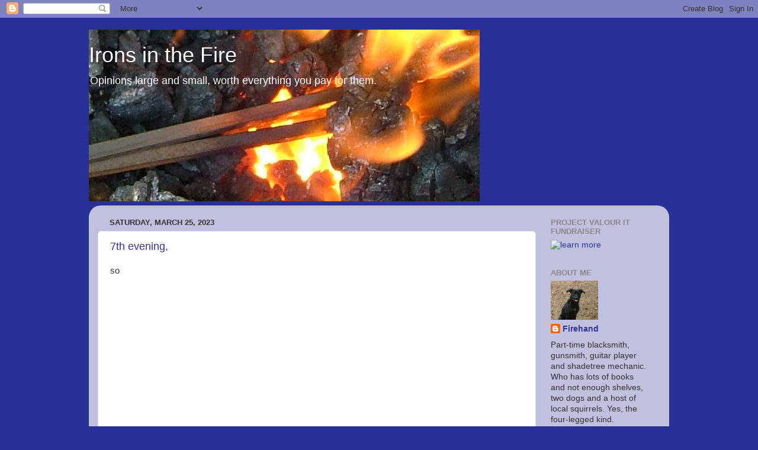

--- FILE ---
content_type: text/html; charset=UTF-8
request_url: https://elmtreeforge.blogspot.com/2023_03_19_archive.html
body_size: 45542
content:
<!DOCTYPE html>
<html class='v2' dir='ltr' lang='en'>
<head>
<link href='https://www.blogger.com/static/v1/widgets/335934321-css_bundle_v2.css' rel='stylesheet' type='text/css'/>
<meta content='width=1100' name='viewport'/>
<meta content='text/html; charset=UTF-8' http-equiv='Content-Type'/>
<meta content='blogger' name='generator'/>
<link href='https://elmtreeforge.blogspot.com/favicon.ico' rel='icon' type='image/x-icon'/>
<link href='https://elmtreeforge.blogspot.com/2023_03_19_archive.html' rel='canonical'/>
<link rel="alternate" type="application/atom+xml" title="Irons in the Fire - Atom" href="https://elmtreeforge.blogspot.com/feeds/posts/default" />
<link rel="alternate" type="application/rss+xml" title="Irons in the Fire - RSS" href="https://elmtreeforge.blogspot.com/feeds/posts/default?alt=rss" />
<link rel="service.post" type="application/atom+xml" title="Irons in the Fire - Atom" href="https://www.blogger.com/feeds/8515829/posts/default" />
<!--Can't find substitution for tag [blog.ieCssRetrofitLinks]-->
<meta content='https://elmtreeforge.blogspot.com/2023_03_19_archive.html' property='og:url'/>
<meta content='Irons in the Fire' property='og:title'/>
<meta content='Opinions large and small, worth everything you pay for them.' property='og:description'/>
<title>Irons in the Fire: 3/19/23 - 3/26/23</title>
<style id='page-skin-1' type='text/css'><!--
/*-----------------------------------------------
Blogger Template Style
Name:     Picture Window
Designer: Blogger
URL:      www.blogger.com
----------------------------------------------- */
/* Content
----------------------------------------------- */
body {
font: normal normal 15px Arial, Tahoma, Helvetica, FreeSans, sans-serif;
color: #333333;
background: #293095 none no-repeat scroll center center;
}
html body .region-inner {
min-width: 0;
max-width: 100%;
width: auto;
}
.content-outer {
font-size: 90%;
}
a:link {
text-decoration:none;
color: #333399;
}
a:visited {
text-decoration:none;
color: #6666cc;
}
a:hover {
text-decoration:underline;
color: #3244ff;
}
.content-outer {
background: transparent none repeat scroll top left;
-moz-border-radius: 0;
-webkit-border-radius: 0;
-goog-ms-border-radius: 0;
border-radius: 0;
-moz-box-shadow: 0 0 0 rgba(0, 0, 0, .15);
-webkit-box-shadow: 0 0 0 rgba(0, 0, 0, .15);
-goog-ms-box-shadow: 0 0 0 rgba(0, 0, 0, .15);
box-shadow: 0 0 0 rgba(0, 0, 0, .15);
margin: 20px auto;
}
.content-inner {
padding: 0;
}
/* Header
----------------------------------------------- */
.header-outer {
background: transparent none repeat-x scroll top left;
_background-image: none;
color: #ffffff;
-moz-border-radius: 0;
-webkit-border-radius: 0;
-goog-ms-border-radius: 0;
border-radius: 0;
}
.Header img, .Header #header-inner {
-moz-border-radius: 0;
-webkit-border-radius: 0;
-goog-ms-border-radius: 0;
border-radius: 0;
}
.header-inner .Header .titlewrapper,
.header-inner .Header .descriptionwrapper {
padding-left: 0;
padding-right: 0;
}
.Header h1 {
font: normal normal 36px Arial, Tahoma, Helvetica, FreeSans, sans-serif;
text-shadow: 1px 1px 3px rgba(0, 0, 0, 0.3);
}
.Header h1 a {
color: #ffffff;
}
.Header .description {
font-size: 130%;
}
/* Tabs
----------------------------------------------- */
.tabs-inner {
margin: .5em 20px 0;
padding: 0;
}
.tabs-inner .section {
margin: 0;
}
.tabs-inner .widget ul {
padding: 0;
background: transparent none repeat scroll bottom;
-moz-border-radius: 0;
-webkit-border-radius: 0;
-goog-ms-border-radius: 0;
border-radius: 0;
}
.tabs-inner .widget li {
border: none;
}
.tabs-inner .widget li a {
display: inline-block;
padding: .5em 1em;
margin-right: .25em;
color: #ffffff;
font: normal normal 15px Arial, Tahoma, Helvetica, FreeSans, sans-serif;
-moz-border-radius: 10px 10px 0 0;
-webkit-border-top-left-radius: 10px;
-webkit-border-top-right-radius: 10px;
-goog-ms-border-radius: 10px 10px 0 0;
border-radius: 10px 10px 0 0;
background: transparent url(https://resources.blogblog.com/blogblog/data/1kt/transparent/black50.png) repeat scroll top left;
border-right: 1px solid transparent;
}
.tabs-inner .widget li:first-child a {
padding-left: 1.25em;
-moz-border-radius-topleft: 10px;
-moz-border-radius-bottomleft: 0;
-webkit-border-top-left-radius: 10px;
-webkit-border-bottom-left-radius: 0;
-goog-ms-border-top-left-radius: 10px;
-goog-ms-border-bottom-left-radius: 0;
border-top-left-radius: 10px;
border-bottom-left-radius: 0;
}
.tabs-inner .widget li.selected a,
.tabs-inner .widget li a:hover {
position: relative;
z-index: 1;
background: transparent url(https://resources.blogblog.com/blogblog/data/1kt/transparent/white80.png) repeat scroll bottom;
color: #333399;
-moz-box-shadow: 0 0 3px rgba(0, 0, 0, .15);
-webkit-box-shadow: 0 0 3px rgba(0, 0, 0, .15);
-goog-ms-box-shadow: 0 0 3px rgba(0, 0, 0, .15);
box-shadow: 0 0 3px rgba(0, 0, 0, .15);
}
/* Headings
----------------------------------------------- */
h2 {
font: bold normal 13px Arial, Tahoma, Helvetica, FreeSans, sans-serif;
text-transform: uppercase;
color: #888888;
margin: .5em 0;
}
/* Main
----------------------------------------------- */
.main-outer {
background: transparent url(https://resources.blogblog.com/blogblog/data/1kt/transparent/white80.png) repeat scroll top left;
-moz-border-radius: 20px 20px 0 0;
-webkit-border-top-left-radius: 20px;
-webkit-border-top-right-radius: 20px;
-webkit-border-bottom-left-radius: 0;
-webkit-border-bottom-right-radius: 0;
-goog-ms-border-radius: 20px 20px 0 0;
border-radius: 20px 20px 0 0;
-moz-box-shadow: 0 1px 3px rgba(0, 0, 0, .15);
-webkit-box-shadow: 0 1px 3px rgba(0, 0, 0, .15);
-goog-ms-box-shadow: 0 1px 3px rgba(0, 0, 0, .15);
box-shadow: 0 1px 3px rgba(0, 0, 0, .15);
}
.main-inner {
padding: 15px 20px 20px;
}
.main-inner .column-center-inner {
padding: 0 0;
}
.main-inner .column-left-inner {
padding-left: 0;
}
.main-inner .column-right-inner {
padding-right: 0;
}
/* Posts
----------------------------------------------- */
h3.post-title {
margin: 0;
font: normal normal 18px Arial, Tahoma, Helvetica, FreeSans, sans-serif;
}
.comments h4 {
margin: 1em 0 0;
font: normal normal 18px Arial, Tahoma, Helvetica, FreeSans, sans-serif;
}
.date-header span {
color: #333333;
}
.post-outer {
background-color: #ffffff;
border: solid 1px #dddddd;
-moz-border-radius: 5px;
-webkit-border-radius: 5px;
border-radius: 5px;
-goog-ms-border-radius: 5px;
padding: 15px 20px;
margin: 0 -20px 20px;
}
.post-body {
line-height: 1.4;
font-size: 110%;
position: relative;
}
.post-header {
margin: 0 0 1.5em;
color: #999999;
line-height: 1.6;
}
.post-footer {
margin: .5em 0 0;
color: #999999;
line-height: 1.6;
}
#blog-pager {
font-size: 140%
}
#comments .comment-author {
padding-top: 1.5em;
border-top: dashed 1px #ccc;
border-top: dashed 1px rgba(128, 128, 128, .5);
background-position: 0 1.5em;
}
#comments .comment-author:first-child {
padding-top: 0;
border-top: none;
}
.avatar-image-container {
margin: .2em 0 0;
}
/* Comments
----------------------------------------------- */
.comments .comments-content .icon.blog-author {
background-repeat: no-repeat;
background-image: url([data-uri]);
}
.comments .comments-content .loadmore a {
border-top: 1px solid #3244ff;
border-bottom: 1px solid #3244ff;
}
.comments .continue {
border-top: 2px solid #3244ff;
}
/* Widgets
----------------------------------------------- */
.widget ul, .widget #ArchiveList ul.flat {
padding: 0;
list-style: none;
}
.widget ul li, .widget #ArchiveList ul.flat li {
border-top: dashed 1px #ccc;
border-top: dashed 1px rgba(128, 128, 128, .5);
}
.widget ul li:first-child, .widget #ArchiveList ul.flat li:first-child {
border-top: none;
}
.widget .post-body ul {
list-style: disc;
}
.widget .post-body ul li {
border: none;
}
/* Footer
----------------------------------------------- */
.footer-outer {
color:#cccccc;
background: transparent url(https://resources.blogblog.com/blogblog/data/1kt/transparent/black50.png) repeat scroll top left;
-moz-border-radius: 0 0 20px 20px;
-webkit-border-top-left-radius: 0;
-webkit-border-top-right-radius: 0;
-webkit-border-bottom-left-radius: 20px;
-webkit-border-bottom-right-radius: 20px;
-goog-ms-border-radius: 0 0 20px 20px;
border-radius: 0 0 20px 20px;
-moz-box-shadow: 0 1px 3px rgba(0, 0, 0, .15);
-webkit-box-shadow: 0 1px 3px rgba(0, 0, 0, .15);
-goog-ms-box-shadow: 0 1px 3px rgba(0, 0, 0, .15);
box-shadow: 0 1px 3px rgba(0, 0, 0, .15);
}
.footer-inner {
padding: 10px 20px 20px;
}
.footer-outer a {
color: #98a1ee;
}
.footer-outer a:visited {
color: #7f77ee;
}
.footer-outer a:hover {
color: #3244ff;
}
.footer-outer .widget h2 {
color: #aaaaaa;
}
/* Mobile
----------------------------------------------- */
html body.mobile {
height: auto;
}
html body.mobile {
min-height: 480px;
background-size: 100% auto;
}
.mobile .body-fauxcolumn-outer {
background: transparent none repeat scroll top left;
}
html .mobile .mobile-date-outer, html .mobile .blog-pager {
border-bottom: none;
background: transparent url(https://resources.blogblog.com/blogblog/data/1kt/transparent/white80.png) repeat scroll top left;
margin-bottom: 10px;
}
.mobile .date-outer {
background: transparent url(https://resources.blogblog.com/blogblog/data/1kt/transparent/white80.png) repeat scroll top left;
}
.mobile .header-outer, .mobile .main-outer,
.mobile .post-outer, .mobile .footer-outer {
-moz-border-radius: 0;
-webkit-border-radius: 0;
-goog-ms-border-radius: 0;
border-radius: 0;
}
.mobile .content-outer,
.mobile .main-outer,
.mobile .post-outer {
background: inherit;
border: none;
}
.mobile .content-outer {
font-size: 100%;
}
.mobile-link-button {
background-color: #333399;
}
.mobile-link-button a:link, .mobile-link-button a:visited {
color: #ffffff;
}
.mobile-index-contents {
color: #333333;
}
.mobile .tabs-inner .PageList .widget-content {
background: transparent url(https://resources.blogblog.com/blogblog/data/1kt/transparent/white80.png) repeat scroll bottom;
color: #333399;
}
.mobile .tabs-inner .PageList .widget-content .pagelist-arrow {
border-left: 1px solid transparent;
}

--></style>
<style id='template-skin-1' type='text/css'><!--
body {
min-width: 980px;
}
.content-outer, .content-fauxcolumn-outer, .region-inner {
min-width: 980px;
max-width: 980px;
_width: 980px;
}
.main-inner .columns {
padding-left: 0;
padding-right: 210px;
}
.main-inner .fauxcolumn-center-outer {
left: 0;
right: 210px;
/* IE6 does not respect left and right together */
_width: expression(this.parentNode.offsetWidth -
parseInt("0") -
parseInt("210px") + 'px');
}
.main-inner .fauxcolumn-left-outer {
width: 0;
}
.main-inner .fauxcolumn-right-outer {
width: 210px;
}
.main-inner .column-left-outer {
width: 0;
right: 100%;
margin-left: -0;
}
.main-inner .column-right-outer {
width: 210px;
margin-right: -210px;
}
#layout {
min-width: 0;
}
#layout .content-outer {
min-width: 0;
width: 800px;
}
#layout .region-inner {
min-width: 0;
width: auto;
}
body#layout div.add_widget {
padding: 8px;
}
body#layout div.add_widget a {
margin-left: 32px;
}
--></style>
<link href='https://www.blogger.com/dyn-css/authorization.css?targetBlogID=8515829&amp;zx=5c8ece38-d7bc-4233-8b16-3bd816d97807' media='none' onload='if(media!=&#39;all&#39;)media=&#39;all&#39;' rel='stylesheet'/><noscript><link href='https://www.blogger.com/dyn-css/authorization.css?targetBlogID=8515829&amp;zx=5c8ece38-d7bc-4233-8b16-3bd816d97807' rel='stylesheet'/></noscript>
<meta name='google-adsense-platform-account' content='ca-host-pub-1556223355139109'/>
<meta name='google-adsense-platform-domain' content='blogspot.com'/>

</head>
<body class='loading variant-open'>
<div class='navbar section' id='navbar' name='Navbar'><div class='widget Navbar' data-version='1' id='Navbar1'><script type="text/javascript">
    function setAttributeOnload(object, attribute, val) {
      if(window.addEventListener) {
        window.addEventListener('load',
          function(){ object[attribute] = val; }, false);
      } else {
        window.attachEvent('onload', function(){ object[attribute] = val; });
      }
    }
  </script>
<div id="navbar-iframe-container"></div>
<script type="text/javascript" src="https://apis.google.com/js/platform.js"></script>
<script type="text/javascript">
      gapi.load("gapi.iframes:gapi.iframes.style.bubble", function() {
        if (gapi.iframes && gapi.iframes.getContext) {
          gapi.iframes.getContext().openChild({
              url: 'https://www.blogger.com/navbar/8515829?origin\x3dhttps://elmtreeforge.blogspot.com',
              where: document.getElementById("navbar-iframe-container"),
              id: "navbar-iframe"
          });
        }
      });
    </script><script type="text/javascript">
(function() {
var script = document.createElement('script');
script.type = 'text/javascript';
script.src = '//pagead2.googlesyndication.com/pagead/js/google_top_exp.js';
var head = document.getElementsByTagName('head')[0];
if (head) {
head.appendChild(script);
}})();
</script>
</div></div>
<div class='body-fauxcolumns'>
<div class='fauxcolumn-outer body-fauxcolumn-outer'>
<div class='cap-top'>
<div class='cap-left'></div>
<div class='cap-right'></div>
</div>
<div class='fauxborder-left'>
<div class='fauxborder-right'></div>
<div class='fauxcolumn-inner'>
</div>
</div>
<div class='cap-bottom'>
<div class='cap-left'></div>
<div class='cap-right'></div>
</div>
</div>
</div>
<div class='content'>
<div class='content-fauxcolumns'>
<div class='fauxcolumn-outer content-fauxcolumn-outer'>
<div class='cap-top'>
<div class='cap-left'></div>
<div class='cap-right'></div>
</div>
<div class='fauxborder-left'>
<div class='fauxborder-right'></div>
<div class='fauxcolumn-inner'>
</div>
</div>
<div class='cap-bottom'>
<div class='cap-left'></div>
<div class='cap-right'></div>
</div>
</div>
</div>
<div class='content-outer'>
<div class='content-cap-top cap-top'>
<div class='cap-left'></div>
<div class='cap-right'></div>
</div>
<div class='fauxborder-left content-fauxborder-left'>
<div class='fauxborder-right content-fauxborder-right'></div>
<div class='content-inner'>
<header>
<div class='header-outer'>
<div class='header-cap-top cap-top'>
<div class='cap-left'></div>
<div class='cap-right'></div>
</div>
<div class='fauxborder-left header-fauxborder-left'>
<div class='fauxborder-right header-fauxborder-right'></div>
<div class='region-inner header-inner'>
<div class='header section' id='header' name='Header'><div class='widget Header' data-version='1' id='Header1'>
<div id='header-inner' style='background-image: url("https://blogger.googleusercontent.com/img/b/R29vZ2xl/AVvXsEgNSeZdDcGVFOmDGut3YUR2O7DjRe5hJ0kcNuomoInkZ2qbAz0syn8WtOu97_0i60r5zIHLq-i6fccCDklF1-FosCuzJfytHnu8qzZMhoWkF4DOSm1isylqQ1hEeUomxLsfCkrVSg/s660/iinf.JPG"); background-position: left; width: 660px; min-height: 290px; _height: 290px; background-repeat: no-repeat; '>
<div class='titlewrapper' style='background: transparent'>
<h1 class='title' style='background: transparent; border-width: 0px'>
<a href='https://elmtreeforge.blogspot.com/'>
Irons in the Fire
</a>
</h1>
</div>
<div class='descriptionwrapper'>
<p class='description'><span>Opinions large and small, worth everything you pay for them.</span></p>
</div>
</div>
</div></div>
</div>
</div>
<div class='header-cap-bottom cap-bottom'>
<div class='cap-left'></div>
<div class='cap-right'></div>
</div>
</div>
</header>
<div class='tabs-outer'>
<div class='tabs-cap-top cap-top'>
<div class='cap-left'></div>
<div class='cap-right'></div>
</div>
<div class='fauxborder-left tabs-fauxborder-left'>
<div class='fauxborder-right tabs-fauxborder-right'></div>
<div class='region-inner tabs-inner'>
<div class='tabs no-items section' id='crosscol' name='Cross-Column'></div>
<div class='tabs no-items section' id='crosscol-overflow' name='Cross-Column 2'></div>
</div>
</div>
<div class='tabs-cap-bottom cap-bottom'>
<div class='cap-left'></div>
<div class='cap-right'></div>
</div>
</div>
<div class='main-outer'>
<div class='main-cap-top cap-top'>
<div class='cap-left'></div>
<div class='cap-right'></div>
</div>
<div class='fauxborder-left main-fauxborder-left'>
<div class='fauxborder-right main-fauxborder-right'></div>
<div class='region-inner main-inner'>
<div class='columns fauxcolumns'>
<div class='fauxcolumn-outer fauxcolumn-center-outer'>
<div class='cap-top'>
<div class='cap-left'></div>
<div class='cap-right'></div>
</div>
<div class='fauxborder-left'>
<div class='fauxborder-right'></div>
<div class='fauxcolumn-inner'>
</div>
</div>
<div class='cap-bottom'>
<div class='cap-left'></div>
<div class='cap-right'></div>
</div>
</div>
<div class='fauxcolumn-outer fauxcolumn-left-outer'>
<div class='cap-top'>
<div class='cap-left'></div>
<div class='cap-right'></div>
</div>
<div class='fauxborder-left'>
<div class='fauxborder-right'></div>
<div class='fauxcolumn-inner'>
</div>
</div>
<div class='cap-bottom'>
<div class='cap-left'></div>
<div class='cap-right'></div>
</div>
</div>
<div class='fauxcolumn-outer fauxcolumn-right-outer'>
<div class='cap-top'>
<div class='cap-left'></div>
<div class='cap-right'></div>
</div>
<div class='fauxborder-left'>
<div class='fauxborder-right'></div>
<div class='fauxcolumn-inner'>
</div>
</div>
<div class='cap-bottom'>
<div class='cap-left'></div>
<div class='cap-right'></div>
</div>
</div>
<!-- corrects IE6 width calculation -->
<div class='columns-inner'>
<div class='column-center-outer'>
<div class='column-center-inner'>
<div class='main section' id='main' name='Main'><div class='widget Blog' data-version='1' id='Blog1'>
<div class='blog-posts hfeed'>

          <div class="date-outer">
        
<h2 class='date-header'><span>Saturday, March 25, 2023</span></h2>

          <div class="date-posts">
        
<div class='post-outer'>
<div class='post hentry uncustomized-post-template' itemprop='blogPost' itemscope='itemscope' itemtype='http://schema.org/BlogPosting'>
<meta content='https://blogger.googleusercontent.com/img/b/R29vZ2xl/AVvXsEhi02dF6Ek5AkEbZd_uktl7K9LtwyrspzOO86fQrmV512U02h3n04A7nXU1Eo83W0xuQ9M69HuHfs7aZYLDv8mZ8miye5OwJcnAE_BIxr-bXm64b1W9n5dRqKg2S7AhddcIDkujMv9G5cJgMJR8XE-kUswh6Ok9tr54cizDPptzBwVtSZHWEA/s320/4b00ba266223364.jpg' itemprop='image_url'/>
<meta content='8515829' itemprop='blogId'/>
<meta content='6909631591838239557' itemprop='postId'/>
<a name='6909631591838239557'></a>
<h3 class='post-title entry-title' itemprop='name'>
<a href='https://elmtreeforge.blogspot.com/2023/03/7th-evening_25.html'>7th evening,</a>
</h3>
<div class='post-header'>
<div class='post-header-line-1'></div>
</div>
<div class='post-body entry-content' id='post-body-6909631591838239557' itemprop='description articleBody'>
so<div><br></div><div><br></div><div><br></div><div><br></div><div><br></div><div><br></div><div><br></div><div><br></div><div><br></div><div><br></div><div><br></div><div><br></div><div><br></div><div><br></div><div><br></div><div><br></div><div><br></div><div><br></div><div><br><br><br><br><div class="separator" style="clear: both; text-align: center;"><a href="https://blogger.googleusercontent.com/img/b/R29vZ2xl/AVvXsEhi02dF6Ek5AkEbZd_uktl7K9LtwyrspzOO86fQrmV512U02h3n04A7nXU1Eo83W0xuQ9M69HuHfs7aZYLDv8mZ8miye5OwJcnAE_BIxr-bXm64b1W9n5dRqKg2S7AhddcIDkujMv9G5cJgMJR8XE-kUswh6Ok9tr54cizDPptzBwVtSZHWEA/s1707/4b00ba266223364.jpg" style="margin-left: 1em; margin-right: 1em;"><img border="0" data-original-height="1707" data-original-width="1280" height="320" src="https://blogger.googleusercontent.com/img/b/R29vZ2xl/AVvXsEhi02dF6Ek5AkEbZd_uktl7K9LtwyrspzOO86fQrmV512U02h3n04A7nXU1Eo83W0xuQ9M69HuHfs7aZYLDv8mZ8miye5OwJcnAE_BIxr-bXm64b1W9n5dRqKg2S7AhddcIDkujMv9G5cJgMJR8XE-kUswh6Ok9tr54cizDPptzBwVtSZHWEA/s320/4b00ba266223364.jpg" width="240"></a></div><br><div class="separator" style="clear: both; text-align: center;"><a href="https://blogger.googleusercontent.com/img/b/R29vZ2xl/AVvXsEhfG_nDlkWQF7C2wVEpM78rO6YYrYTOfWadW2F87fUnz0ImhKRoiumHc8GgubeIh5WHXBaGuyK4jJQgTRXe7yxRa-0kvF54IsGZGpjWVydqzeES9MTDBpYq0wvoAPgjOKVx3YXai8Oxn4fHfrrhrvsArfFIshjsoEa5xxkD9dVaC2ovAsQLiw/s750/507286431_tumblr_macx8zDOc31rc0rrko1_500_123_26lo.jpg" style="margin-left: 1em; margin-right: 1em;"><img border="0" data-original-height="750" data-original-width="497" height="320" src="https://blogger.googleusercontent.com/img/b/R29vZ2xl/AVvXsEhfG_nDlkWQF7C2wVEpM78rO6YYrYTOfWadW2F87fUnz0ImhKRoiumHc8GgubeIh5WHXBaGuyK4jJQgTRXe7yxRa-0kvF54IsGZGpjWVydqzeES9MTDBpYq0wvoAPgjOKVx3YXai8Oxn4fHfrrhrvsArfFIshjsoEa5xxkD9dVaC2ovAsQLiw/s320/507286431_tumblr_macx8zDOc31rc0rrko1_500_123_26lo.jpg" width="212"></a></div><br><div class="separator" style="clear: both; text-align: center;"><a href="https://blogger.googleusercontent.com/img/b/R29vZ2xl/AVvXsEj-XfDP1pqsBI8d7oh00iVTA00-NjR347HrSABFKa-YZ59eiu6VezNARmVJKKN6LMK5j3Fm_NJaE-Kwm6-anp5eyoQfykdKFPinD4ACuL_8lQBZtq91RnMDj94nffuY_1xPM75ELNUhW6glF8shyF87yoCZIOL5e1O9x6FlhwS_7XfhyGxDbw/s2739/julie%20ambrose%202.jpg" style="margin-left: 1em; margin-right: 1em;"><img border="0" data-original-height="2739" data-original-width="1826" height="320" src="https://blogger.googleusercontent.com/img/b/R29vZ2xl/AVvXsEj-XfDP1pqsBI8d7oh00iVTA00-NjR347HrSABFKa-YZ59eiu6VezNARmVJKKN6LMK5j3Fm_NJaE-Kwm6-anp5eyoQfykdKFPinD4ACuL_8lQBZtq91RnMDj94nffuY_1xPM75ELNUhW6glF8shyF87yoCZIOL5e1O9x6FlhwS_7XfhyGxDbw/s320/julie%20ambrose%202.jpg" width="213"></a></div><br><div class="separator" style="clear: both; text-align: center;"><a href="https://blogger.googleusercontent.com/img/b/R29vZ2xl/AVvXsEj3LzcmUzu65qYFeaTLYaQG7Eu86lIsSiydb2bQdzkXlCDKvWgrZn-ecSm_j5bUBKStKa3Ay4WsA5QFs0fzE3l9v62NCNKY4g4BKTW4ATxR94BHI_TwcWRtkgAX8qcjVbe2r2Szp7Nq6mi2UFI7HcHx9koSZrLTMP1-1R0_RWHav62Q7SSKZg/s2250/luciana%20s6.jpg" style="margin-left: 1em; margin-right: 1em;"><img border="0" data-original-height="2250" data-original-width="1503" height="320" src="https://blogger.googleusercontent.com/img/b/R29vZ2xl/AVvXsEj3LzcmUzu65qYFeaTLYaQG7Eu86lIsSiydb2bQdzkXlCDKvWgrZn-ecSm_j5bUBKStKa3Ay4WsA5QFs0fzE3l9v62NCNKY4g4BKTW4ATxR94BHI_TwcWRtkgAX8qcjVbe2r2Szp7Nq6mi2UFI7HcHx9koSZrLTMP1-1R0_RWHav62Q7SSKZg/s320/luciana%20s6.jpg" width="214"></a></div><br><div class="separator" style="clear: both; text-align: center;"><a href="https://blogger.googleusercontent.com/img/b/R29vZ2xl/AVvXsEgol1scGCh7l36jzB3WrCJuPZHKZina2hxOuaUyICw8r--0E_fRm0fKBxvuHsW4zKT9pzmjLSLD945AelksM_xqAuV98UbTKbfB9ApTDcE1azheNgBdW6P9EyzhyRiA20EdpTf44sMvIpLZiDsj6yXp2SO6l8mxFbgg3AeEYZSFmajoVrRttw/s1200/tatiana%20kotova%203.jpg" style="margin-left: 1em; margin-right: 1em;"><img border="0" data-original-height="745" data-original-width="1200" height="199" src="https://blogger.googleusercontent.com/img/b/R29vZ2xl/AVvXsEgol1scGCh7l36jzB3WrCJuPZHKZina2hxOuaUyICw8r--0E_fRm0fKBxvuHsW4zKT9pzmjLSLD945AelksM_xqAuV98UbTKbfB9ApTDcE1azheNgBdW6P9EyzhyRiA20EdpTf44sMvIpLZiDsj6yXp2SO6l8mxFbgg3AeEYZSFmajoVrRttw/s320/tatiana%20kotova%203.jpg" width="320"></a></div><br><div class="separator" style="clear: both; text-align: center;"><a href="https://blogger.googleusercontent.com/img/b/R29vZ2xl/AVvXsEiWrW5dHmwctoGq3etAJIPgflxgOJpVMBYEnyjrUwVxk4XrPR63iNEMWOfbwqtuIx5OAurmAlL8ioQKA5urgq6quEsCESPLIezIe-KsOdbs4LJ4-XzEVyHgbudgIq8niVrA5CltaTuC6StrnRIE-H8PbhVDDVi-U3wtz_TFTyLxs3S_gET_nA/s1226/1%20(141).jpg" style="margin-left: 1em; margin-right: 1em;"><img border="0" data-original-height="1226" data-original-width="1165" height="320" src="https://blogger.googleusercontent.com/img/b/R29vZ2xl/AVvXsEiWrW5dHmwctoGq3etAJIPgflxgOJpVMBYEnyjrUwVxk4XrPR63iNEMWOfbwqtuIx5OAurmAlL8ioQKA5urgq6quEsCESPLIezIe-KsOdbs4LJ4-XzEVyHgbudgIq8niVrA5CltaTuC6StrnRIE-H8PbhVDDVi-U3wtz_TFTyLxs3S_gET_nA/s320/1%20(141).jpg" width="304"></a></div><br><div class="separator" style="clear: both; text-align: center;"><a href="https://blogger.googleusercontent.com/img/b/R29vZ2xl/AVvXsEiYYKG4sGu5J_BXoZUYC4q3-SISjmkaDcap9H5XBgMy97wINeVgPHq8-v1KGprO9VBKeDzHDnkfGqKoHNn7giS6w48q-jKsx2S1Q6mOvkFLnED1B2fw2zjLKq9gi5UZjuKwjHLc0QwbdGbOXi3edzuvnwPZGMQ1YTlIeeHDHae4yh4DkY3QPQ/s1024/03.jpg" style="margin-left: 1em; margin-right: 1em;"><img border="0" data-original-height="683" data-original-width="1024" height="213" src="https://blogger.googleusercontent.com/img/b/R29vZ2xl/AVvXsEiYYKG4sGu5J_BXoZUYC4q3-SISjmkaDcap9H5XBgMy97wINeVgPHq8-v1KGprO9VBKeDzHDnkfGqKoHNn7giS6w48q-jKsx2S1Q6mOvkFLnED1B2fw2zjLKq9gi5UZjuKwjHLc0QwbdGbOXi3edzuvnwPZGMQ1YTlIeeHDHae4yh4DkY3QPQ/s320/03.jpg" width="320"></a></div><br><div class="separator" style="clear: both; text-align: center;"><a href="https://blogger.googleusercontent.com/img/b/R29vZ2xl/AVvXsEiICwMQladfnX_8myiWCXuc6iK6uJFOCtFw4kPeI-Wa75AvpYW2SI-LQIybJ5h-UDS-g-3OyqZi0EzWSEz50Q8XUVCMlTAkrotFIX3yRF6ZrpQsy6p72ZzZN-lx01Mkt4_BY65L0dACM344L3Uobqj6zIswLAAUubGpYhqEllpNnBMKYeG8dw/s1145/02787_3_123_345lo.jpg" style="margin-left: 1em; margin-right: 1em;"><img border="0" data-original-height="1145" data-original-width="770" height="320" src="https://blogger.googleusercontent.com/img/b/R29vZ2xl/AVvXsEiICwMQladfnX_8myiWCXuc6iK6uJFOCtFw4kPeI-Wa75AvpYW2SI-LQIybJ5h-UDS-g-3OyqZi0EzWSEz50Q8XUVCMlTAkrotFIX3yRF6ZrpQsy6p72ZzZN-lx01Mkt4_BY65L0dACM344L3Uobqj6zIswLAAUubGpYhqEllpNnBMKYeG8dw/s320/02787_3_123_345lo.jpg" width="215"></a></div><br><div class="separator" style="clear: both; text-align: center;"><a href="https://blogger.googleusercontent.com/img/b/R29vZ2xl/AVvXsEgQMdDDLqX-OP7XT8CMW0txlGHBLubR-78aCTRqhOO0HYO6hN8cVq8QK5LfD53QmSD3rtmAlltAaxB2CvMOcJJiNZXfakLIbPJ4rxIBtpE1ZL8GOpb0z8NVgy81CcTuJnLmRFjTuOGAtNrqiB1AnbvqFTUbyxvyICdqjm3UkGDC_EqHFMGBLw/s1280/05169_7_123_568lo.jpg" style="margin-left: 1em; margin-right: 1em;"><img border="0" data-original-height="800" data-original-width="1280" height="200" src="https://blogger.googleusercontent.com/img/b/R29vZ2xl/AVvXsEgQMdDDLqX-OP7XT8CMW0txlGHBLubR-78aCTRqhOO0HYO6hN8cVq8QK5LfD53QmSD3rtmAlltAaxB2CvMOcJJiNZXfakLIbPJ4rxIBtpE1ZL8GOpb0z8NVgy81CcTuJnLmRFjTuOGAtNrqiB1AnbvqFTUbyxvyICdqjm3UkGDC_EqHFMGBLw/s320/05169_7_123_568lo.jpg" width="320"></a></div><br><div class="separator" style="clear: both; text-align: center;"><a href="https://blogger.googleusercontent.com/img/b/R29vZ2xl/AVvXsEgBPCUC4IE-WxZJAwIdWROccI8jR3ZUSSuvM7kyhQMUZ2vtT4YhNuelsJiVdkl77yZF51SBf2vNr4COWH3WjWvosrR6zwAODP9N0NnqwLYHuPevVzXuMpzh_mp6NR3fk9CHGVgtiMNEH2_hNET90EhP7q5_XRD9k4TkNBSPUELZxEvaSt9WpQ/s765/50769_2_123_30lo.jpg" style="margin-left: 1em; margin-right: 1em;"><img border="0" data-original-height="510" data-original-width="765" height="213" src="https://blogger.googleusercontent.com/img/b/R29vZ2xl/AVvXsEgBPCUC4IE-WxZJAwIdWROccI8jR3ZUSSuvM7kyhQMUZ2vtT4YhNuelsJiVdkl77yZF51SBf2vNr4COWH3WjWvosrR6zwAODP9N0NnqwLYHuPevVzXuMpzh_mp6NR3fk9CHGVgtiMNEH2_hNET90EhP7q5_XRD9k4TkNBSPUELZxEvaSt9WpQ/s320/50769_2_123_30lo.jpg" width="320"></a></div><br><div class="separator" style="clear: both; text-align: center;"><a href="https://blogger.googleusercontent.com/img/b/R29vZ2xl/AVvXsEifWeT2kRNQ5k9_jPX-5PsX1qOClRAT-jUaiy6PnUBMJThemxC3nppQtcrPirx4nAR24AM9l-TxVoKh9gUDct0m1O-6yyamBt-MsOpkuPfgGR1JPZitj1I0vILWtmTcbqrH4t99g5Iaq2MuleUiq4qnkVsJsz2Zodq9-XnjJ94keV7V-YmLWw/s699/71324_3_123_533lo.jpg" style="margin-left: 1em; margin-right: 1em;"><img border="0" data-original-height="699" data-original-width="460" height="320" src="https://blogger.googleusercontent.com/img/b/R29vZ2xl/AVvXsEifWeT2kRNQ5k9_jPX-5PsX1qOClRAT-jUaiy6PnUBMJThemxC3nppQtcrPirx4nAR24AM9l-TxVoKh9gUDct0m1O-6yyamBt-MsOpkuPfgGR1JPZitj1I0vILWtmTcbqrH4t99g5Iaq2MuleUiq4qnkVsJsz2Zodq9-XnjJ94keV7V-YmLWw/s320/71324_3_123_533lo.jpg" width="211"></a></div><br><div class="separator" style="clear: both; text-align: center;"><a href="https://blogger.googleusercontent.com/img/b/R29vZ2xl/AVvXsEhKCqodzi2MnqWiHWpsf--ZR-iM-yqd6e1doPf7Rq6muSuJBVzgtebIcVpzRfzuN8_oaSxw0TybvoO1mIWihyUUocMkIyLEPVc_hZBmjleUaDZfWVIt7Pjuc787z7x1knL3Zd7qVZbqnIRK2AQ8b3BBtxWoGjcoagqJuN14G8ZHE8B8GPynDA/s1600/81442_1315029458752_123_804lo.jpg" style="margin-left: 1em; margin-right: 1em;"><img border="0" data-original-height="1340" data-original-width="1600" height="268" src="https://blogger.googleusercontent.com/img/b/R29vZ2xl/AVvXsEhKCqodzi2MnqWiHWpsf--ZR-iM-yqd6e1doPf7Rq6muSuJBVzgtebIcVpzRfzuN8_oaSxw0TybvoO1mIWihyUUocMkIyLEPVc_hZBmjleUaDZfWVIt7Pjuc787z7x1knL3Zd7qVZbqnIRK2AQ8b3BBtxWoGjcoagqJuN14G8ZHE8B8GPynDA/s320/81442_1315029458752_123_804lo.jpg" width="320"></a></div><br><div class="separator" style="clear: both; text-align: center;"><a href="https://blogger.googleusercontent.com/img/b/R29vZ2xl/AVvXsEj46WtfXzgYm9g-UtVBTgYmBpBNC8zGKrvm2CmEeH6HKGoCU3CMXT57WtbXWXTjjOz6GPVBLE6xnu_eJ_XwcpahaLkKykoKA--snMqEASwbSXssqux4T-7N63FXJ6TUyNbRVVjzbRe0MP5N1Xc9f5zY3-oo164nz-gHGWib5Y9nV87BSJMQ8Q/s640/gina_carano_nude_21.jpg" style="margin-left: 1em; margin-right: 1em;"><img border="0" data-original-height="640" data-original-width="427" height="320" src="https://blogger.googleusercontent.com/img/b/R29vZ2xl/AVvXsEj46WtfXzgYm9g-UtVBTgYmBpBNC8zGKrvm2CmEeH6HKGoCU3CMXT57WtbXWXTjjOz6GPVBLE6xnu_eJ_XwcpahaLkKykoKA--snMqEASwbSXssqux4T-7N63FXJ6TUyNbRVVjzbRe0MP5N1Xc9f5zY3-oo164nz-gHGWib5Y9nV87BSJMQ8Q/s320/gina_carano_nude_21.jpg" width="214"></a></div><br><div class="separator" style="clear: both; text-align: center;"><a href="https://blogger.googleusercontent.com/img/b/R29vZ2xl/AVvXsEg7PD_BYZBJjczTFEBW4ls8bxRVyI-oZRBGxtfTKXAtpAt8PZH_W_sqKTxdFxOwCknIep9TrwU6B9-d5CkMWfIgWNjSW0eaKHV6iXs7PvMpZMvnDdoMcdRp_XdwtXyAtC9b6wenjl9r-hqYynBXeVgqFiDlrokOyue4omBTSKn_Z5mfs0PNYA/s988/hotter_than_the_sun_36.jpg" style="margin-left: 1em; margin-right: 1em;"><img border="0" data-original-height="988" data-original-width="790" height="320" src="https://blogger.googleusercontent.com/img/b/R29vZ2xl/AVvXsEg7PD_BYZBJjczTFEBW4ls8bxRVyI-oZRBGxtfTKXAtpAt8PZH_W_sqKTxdFxOwCknIep9TrwU6B9-d5CkMWfIgWNjSW0eaKHV6iXs7PvMpZMvnDdoMcdRp_XdwtXyAtC9b6wenjl9r-hqYynBXeVgqFiDlrokOyue4omBTSKn_Z5mfs0PNYA/s320/hotter_than_the_sun_36.jpg" width="256"></a></div><br><div class="separator" style="clear: both; text-align: center;"><a href="https://blogger.googleusercontent.com/img/b/R29vZ2xl/AVvXsEjOfjZYZ9CAj8v_vyQHIf8qYeeY6XMh4TFRD5hh6jQo485iXYcnmkuwV4bPr-hDZyxfjEy_f-zK4ludlA6CPzrz3MkA71qDzh8INydndwNjtQ2yM2gX0vdn7fGsSS2932eYIbI3CwaW1Z88RtXwxzJDfiIkEO-nvBFPwMdNmJDw-oPZ4kv7hg/s1080/i-wanna-bronski-these-hard-tiddays-4qq0a978ou-865x1080.jpg" style="margin-left: 1em; margin-right: 1em;"><img border="0" data-original-height="1080" data-original-width="865" height="320" src="https://blogger.googleusercontent.com/img/b/R29vZ2xl/AVvXsEjOfjZYZ9CAj8v_vyQHIf8qYeeY6XMh4TFRD5hh6jQo485iXYcnmkuwV4bPr-hDZyxfjEy_f-zK4ludlA6CPzrz3MkA71qDzh8INydndwNjtQ2yM2gX0vdn7fGsSS2932eYIbI3CwaW1Z88RtXwxzJDfiIkEO-nvBFPwMdNmJDw-oPZ4kv7hg/s320/i-wanna-bronski-these-hard-tiddays-4qq0a978ou-865x1080.jpg" width="256"></a></div><br><div class="separator" style="clear: both; text-align: center;"><a href="https://blogger.googleusercontent.com/img/b/R29vZ2xl/AVvXsEgVDjOLNxhV_KPTeL_k42F16dEd6YJ92T28s5RJWD46h7xARtYoHRrslvVEyiZrWFZBhxN4lW0joH7de5UBgumzWjfOhoXbDZ7ngvTYuWYdFqoBDa-D9BRckd3n0U4yGJHet87hbxX4t8uVLo2C3Pw-e9yZuBnpgGSw-gD8UAdNtMWlF5ncdA/s800/main-qimg-00565fa6405c3b35a82b74cdb5eadd8a.jpg" style="margin-left: 1em; margin-right: 1em;"><img border="0" data-original-height="800" data-original-width="535" height="320" src="https://blogger.googleusercontent.com/img/b/R29vZ2xl/AVvXsEgVDjOLNxhV_KPTeL_k42F16dEd6YJ92T28s5RJWD46h7xARtYoHRrslvVEyiZrWFZBhxN4lW0joH7de5UBgumzWjfOhoXbDZ7ngvTYuWYdFqoBDa-D9BRckd3n0U4yGJHet87hbxX4t8uVLo2C3Pw-e9yZuBnpgGSw-gD8UAdNtMWlF5ncdA/s320/main-qimg-00565fa6405c3b35a82b74cdb5eadd8a.jpg" width="214"></a></div><br><div><br></div><span></span></div>
<div style='clear: both;'></div>
</div>
<div class='jump-link'>
<a href='https://elmtreeforge.blogspot.com/2023/03/7th-evening_25.html#more' title='7th evening,'>Read more &#187;</a>
</div>
<div class='post-footer'>
<div class='post-footer-line post-footer-line-1'>
<span class='post-author vcard'>
Posted by
<span class='fn' itemprop='author' itemscope='itemscope' itemtype='http://schema.org/Person'>
<meta content='https://www.blogger.com/profile/04562365951182027709' itemprop='url'/>
<a class='g-profile' href='https://www.blogger.com/profile/04562365951182027709' rel='author' title='author profile'>
<span itemprop='name'>Firehand</span>
</a>
</span>
</span>
<span class='post-timestamp'>
at
<meta content='https://elmtreeforge.blogspot.com/2023/03/7th-evening_25.html' itemprop='url'/>
<a class='timestamp-link' href='https://elmtreeforge.blogspot.com/2023/03/7th-evening_25.html' rel='bookmark' title='permanent link'><abbr class='published' itemprop='datePublished' title='2023-03-25T18:14:00-07:00'>18:14</abbr></a>
</span>
<span class='post-comment-link'>
<a class='comment-link' href='https://www.blogger.com/comment/fullpage/post/8515829/6909631591838239557' onclick='javascript:window.open(this.href, "bloggerPopup", "toolbar=0,location=0,statusbar=1,menubar=0,scrollbars=yes,width=640,height=500"); return false;'>
4 comments:
  </a>
</span>
<span class='post-icons'>
<span class='item-action'>
<a href='https://www.blogger.com/email-post/8515829/6909631591838239557' title='Email Post'>
<img alt='' class='icon-action' height='13' src='https://resources.blogblog.com/img/icon18_email.gif' width='18'/>
</a>
</span>
<span class='item-control blog-admin pid-888758417'>
<a href='https://www.blogger.com/post-edit.g?blogID=8515829&postID=6909631591838239557&from=pencil' title='Edit Post'>
<img alt='' class='icon-action' height='18' src='https://resources.blogblog.com/img/icon18_edit_allbkg.gif' width='18'/>
</a>
</span>
</span>
<div class='post-share-buttons goog-inline-block'>
</div>
</div>
<div class='post-footer-line post-footer-line-2'>
<span class='post-labels'>
Labels:
<a href='https://elmtreeforge.blogspot.com/search/label/The%20Experiment' rel='tag'>The Experiment</a>
</span>
</div>
<div class='post-footer-line post-footer-line-3'>
<span class='post-location'>
</span>
</div>
</div>
</div>
</div>
<div class='post-outer'>
<div class='post hentry uncustomized-post-template' itemprop='blogPost' itemscope='itemscope' itemtype='http://schema.org/BlogPosting'>
<meta content='8515829' itemprop='blogId'/>
<meta content='6467986972551375836' itemprop='postId'/>
<a name='6467986972551375836'></a>
<h3 class='post-title entry-title' itemprop='name'>
<a href='https://elmtreeforge.blogspot.com/2023/03/i-think-phrase-for-this-is-modified.html'>I think the phrase for this is 'modified limited hangout'</a>
</h3>
<div class='post-header'>
<div class='post-header-line-1'></div>
</div>
<div class='post-body entry-content' id='post-body-6467986972551375836' itemprop='description articleBody'>
<span style="color: #2b00fe;">Tabak, the NIH principal deputy director, broke the news in a letter to Rep. James Comer, the House Oversight Committee&#8217;s top Republican. The &#8220;limited experiment&#8221; used humanized mice to test infection with bat coronaviruses; the modified virus did indeed sicken more of them than the unmodified one. But &#8220;EcoHealth failed to report this finding right away, as was required by the terms of the grant,&#8221; Tabak wrote, vowing to demand full disclosure from the grantee.
<br /><br /><a href="https://nypost.com/2021/10/21/faucis-agency-admits-it-funded-gain-of-function-work-in-wuhan-what-else-are-they-keeping-from-us/">Laughably, Tabak also claims the 2018 experiments didn&#8217;t fit the definition of the US ban on funding gain-of-function work on potential pandemic-causers &#8220;because these bat coronaviruses had not been shown to infect humans.&#8221;</a></span><br />
"Well, yes, we did do this, but we didn't to <i>that</i>!"&nbsp; Oh, of course not.&nbsp; And, despite how much and how long they've been lying, we can trust them.&nbsp; Really, we can!<br />
<br />
<div style='clear: both;'></div>
</div>
<div class='post-footer'>
<div class='post-footer-line post-footer-line-1'>
<span class='post-author vcard'>
Posted by
<span class='fn' itemprop='author' itemscope='itemscope' itemtype='http://schema.org/Person'>
<meta content='https://www.blogger.com/profile/04562365951182027709' itemprop='url'/>
<a class='g-profile' href='https://www.blogger.com/profile/04562365951182027709' rel='author' title='author profile'>
<span itemprop='name'>Firehand</span>
</a>
</span>
</span>
<span class='post-timestamp'>
at
<meta content='https://elmtreeforge.blogspot.com/2023/03/i-think-phrase-for-this-is-modified.html' itemprop='url'/>
<a class='timestamp-link' href='https://elmtreeforge.blogspot.com/2023/03/i-think-phrase-for-this-is-modified.html' rel='bookmark' title='permanent link'><abbr class='published' itemprop='datePublished' title='2023-03-25T06:36:00-07:00'>06:36</abbr></a>
</span>
<span class='post-comment-link'>
<a class='comment-link' href='https://www.blogger.com/comment/fullpage/post/8515829/6467986972551375836' onclick='javascript:window.open(this.href, "bloggerPopup", "toolbar=0,location=0,statusbar=1,menubar=0,scrollbars=yes,width=640,height=500"); return false;'>
No comments:
  </a>
</span>
<span class='post-icons'>
<span class='item-action'>
<a href='https://www.blogger.com/email-post/8515829/6467986972551375836' title='Email Post'>
<img alt='' class='icon-action' height='13' src='https://resources.blogblog.com/img/icon18_email.gif' width='18'/>
</a>
</span>
<span class='item-control blog-admin pid-888758417'>
<a href='https://www.blogger.com/post-edit.g?blogID=8515829&postID=6467986972551375836&from=pencil' title='Edit Post'>
<img alt='' class='icon-action' height='18' src='https://resources.blogblog.com/img/icon18_edit_allbkg.gif' width='18'/>
</a>
</span>
</span>
<div class='post-share-buttons goog-inline-block'>
</div>
</div>
<div class='post-footer-line post-footer-line-2'>
<span class='post-labels'>
Labels:
<a href='https://elmtreeforge.blogspot.com/search/label/Lying%20Bastards' rel='tag'>Lying Bastards</a>
</span>
</div>
<div class='post-footer-line post-footer-line-3'>
<span class='post-location'>
</span>
</div>
</div>
</div>
</div>

          </div></div>
        

          <div class="date-outer">
        
<h2 class='date-header'><span>Friday, March 24, 2023</span></h2>

          <div class="date-posts">
        
<div class='post-outer'>
<div class='post hentry uncustomized-post-template' itemprop='blogPost' itemscope='itemscope' itemtype='http://schema.org/BlogPosting'>
<meta content='https://blogger.googleusercontent.com/img/b/R29vZ2xl/AVvXsEiqp3RXYk4oD1XZl3GfgU-x5kegKdR9F-F3da5xYmjvl9oX8NsDayJSx0jBJbKBOrCnLodFV6CKuFssdXUAyJgRhdiIGFyjeXbgZdk6lOinpoKDLinyLPZdXRyt5o6I32yeptEUpa6neNU_CD-C3LRDMVxT-npIyVC2RHNzGOlsrnQ7xh9QKg/s320/10421.jpg' itemprop='image_url'/>
<meta content='8515829' itemprop='blogId'/>
<meta content='1627137150273902756' itemprop='postId'/>
<a name='1627137150273902756'></a>
<h3 class='post-title entry-title' itemprop='name'>
<a href='https://elmtreeforge.blogspot.com/2023/03/yes-that-time-of-week-has-rolled-around.html'>Yes, that time of the week has rolled around, and</a>
</h3>
<div class='post-header'>
<div class='post-header-line-1'></div>
</div>
<div class='post-body entry-content' id='post-body-1627137150273902756' itemprop='description articleBody'>
I did put something together for it.<div><br></div><div><br></div><div><br></div><div><br></div><div><br></div><div><br></div><div><br></div><div><br></div><div><br></div><div><br></div><div><br></div><div><br></div><div><br></div><div><br></div><div><br></div><div><br></div><div><br></div><div><br></div><div><br></div><div><br></div><div><br><br><br><br><div class="separator" style="clear: both; text-align: center;"><a href="https://blogger.googleusercontent.com/img/b/R29vZ2xl/AVvXsEiqp3RXYk4oD1XZl3GfgU-x5kegKdR9F-F3da5xYmjvl9oX8NsDayJSx0jBJbKBOrCnLodFV6CKuFssdXUAyJgRhdiIGFyjeXbgZdk6lOinpoKDLinyLPZdXRyt5o6I32yeptEUpa6neNU_CD-C3LRDMVxT-npIyVC2RHNzGOlsrnQ7xh9QKg/s1600/10421.jpg" style="margin-left: 1em; margin-right: 1em;"><img border="0" data-original-height="1600" data-original-width="1280" height="320" src="https://blogger.googleusercontent.com/img/b/R29vZ2xl/AVvXsEiqp3RXYk4oD1XZl3GfgU-x5kegKdR9F-F3da5xYmjvl9oX8NsDayJSx0jBJbKBOrCnLodFV6CKuFssdXUAyJgRhdiIGFyjeXbgZdk6lOinpoKDLinyLPZdXRyt5o6I32yeptEUpa6neNU_CD-C3LRDMVxT-npIyVC2RHNzGOlsrnQ7xh9QKg/s320/10421.jpg" width="256"></a></div><br><div class="separator" style="clear: both; text-align: center;"><a href="https://blogger.googleusercontent.com/img/b/R29vZ2xl/AVvXsEjrfKbQAnQIgCOTlRqY7rHegQNBdOi2kyxi9Hpy0dsffAAT9uUd-vBU00MbQZlxgs4kqNcrplTAhRyHEWymCdGQu1SUH11B8xxn-AI8y2A4ph76-lQrYiUNnylKu8BJl_x3fv0Vt-0s6Y9o1whaknTcY2T4Z7aFZsDBAlWbgZjrBgTvX5CtaQ/s1200/claudia%20dean%202.jpg" style="margin-left: 1em; margin-right: 1em;"><img border="0" data-original-height="800" data-original-width="1200" height="213" src="https://blogger.googleusercontent.com/img/b/R29vZ2xl/AVvXsEjrfKbQAnQIgCOTlRqY7rHegQNBdOi2kyxi9Hpy0dsffAAT9uUd-vBU00MbQZlxgs4kqNcrplTAhRyHEWymCdGQu1SUH11B8xxn-AI8y2A4ph76-lQrYiUNnylKu8BJl_x3fv0Vt-0s6Y9o1whaknTcY2T4Z7aFZsDBAlWbgZjrBgTvX5CtaQ/s320/claudia%20dean%202.jpg" width="320"></a></div><br><div class="separator" style="clear: both; text-align: center;"><a href="https://blogger.googleusercontent.com/img/b/R29vZ2xl/AVvXsEhWBF-nnCXWgpNjivF1ctzWxLDcEZQyBqbAnzJhAe7izpQnQe9ldbvkd2Nf0tHq_uImRazKtvZojgO6RVNVFWx5eVMosbi7hP5oOb8DoyW8VJG-7cdTrcJWjodj9UtEhZzaMROco33C3EeYOv9dSbJON2db13rdgmtWQb7fmu1avekSoZsCbQ/s1125/e7a467523052163.jpg" style="margin-left: 1em; margin-right: 1em;"><img border="0" data-original-height="1123" data-original-width="1125" height="319" src="https://blogger.googleusercontent.com/img/b/R29vZ2xl/AVvXsEhWBF-nnCXWgpNjivF1ctzWxLDcEZQyBqbAnzJhAe7izpQnQe9ldbvkd2Nf0tHq_uImRazKtvZojgO6RVNVFWx5eVMosbi7hP5oOb8DoyW8VJG-7cdTrcJWjodj9UtEhZzaMROco33C3EeYOv9dSbJON2db13rdgmtWQb7fmu1avekSoZsCbQ/s320/e7a467523052163.jpg" width="320"></a></div><br><div class="separator" style="clear: both; text-align: center;"><a href="https://blogger.googleusercontent.com/img/b/R29vZ2xl/AVvXsEgElTJLy2_azwVtqV8FfXiwvXxzmemo4RbcPpXdpzMw-oV3ejjRH4E6eoPt2WdsSIzrJXHvvVuK6goIuIZgtcTUieQfVyCKq7nslU7ddjtKxXv48qRLF70kygn6y5oWsGwqnzXH05lf7t7l_eoPHhgUkqfd_14Y239kH6gP1J3fvFymorX07w/s1800/emily%20s34.jpg" style="margin-left: 1em; margin-right: 1em;"><img border="0" data-original-height="1800" data-original-width="1200" height="320" src="https://blogger.googleusercontent.com/img/b/R29vZ2xl/AVvXsEgElTJLy2_azwVtqV8FfXiwvXxzmemo4RbcPpXdpzMw-oV3ejjRH4E6eoPt2WdsSIzrJXHvvVuK6goIuIZgtcTUieQfVyCKq7nslU7ddjtKxXv48qRLF70kygn6y5oWsGwqnzXH05lf7t7l_eoPHhgUkqfd_14Y239kH6gP1J3fvFymorX07w/s320/emily%20s34.jpg" width="213"></a></div><br><div class="separator" style="clear: both; text-align: center;"><a href="https://blogger.googleusercontent.com/img/b/R29vZ2xl/AVvXsEg8DEoU74pNl_T1CkIlBcgYEqYFm2PImJECijJjBBKWYKLRKxgXO_RozThhM8cRxnNmp1Z59qs52_lH7UINTpYmPN5SMiesDy9Nok_vvvqN2nhBWIpNPvh9gmv6bt_0NCX-AhAwxjTYoDsE-fIfDeu2DMdM381o1gYGzGmqDNFNU20JqmOLdQ/s1200/lacey%20banghard%2031.jpg" style="margin-left: 1em; margin-right: 1em;"><img border="0" data-original-height="800" data-original-width="1200" height="213" src="https://blogger.googleusercontent.com/img/b/R29vZ2xl/AVvXsEg8DEoU74pNl_T1CkIlBcgYEqYFm2PImJECijJjBBKWYKLRKxgXO_RozThhM8cRxnNmp1Z59qs52_lH7UINTpYmPN5SMiesDy9Nok_vvvqN2nhBWIpNPvh9gmv6bt_0NCX-AhAwxjTYoDsE-fIfDeu2DMdM381o1gYGzGmqDNFNU20JqmOLdQ/s320/lacey%20banghard%2031.jpg" width="320"></a></div><br><div class="separator" style="clear: both; text-align: center;"><a href="https://blogger.googleusercontent.com/img/b/R29vZ2xl/AVvXsEjZbZAReKyVcwPxsDzzKCmbBRqYUtHkYB9s5gCfypXBhzWUGVHGFd_WHYGrCMWDX_DawGYS9d0gQumtvZpb3qEI-vOMxTFT0Wlmk3zWsh2TmnOM22n8Ntr0TzQ4Bd3zZWso2gw21VUHcj75-29IqYdoYA-FIwvebQEyOv8ejoUB7d4Mp__2GA/s750/MFtw0aEG_o.jpg" style="margin-left: 1em; margin-right: 1em;"><img border="0" data-original-height="746" data-original-width="750" height="318" src="https://blogger.googleusercontent.com/img/b/R29vZ2xl/AVvXsEjZbZAReKyVcwPxsDzzKCmbBRqYUtHkYB9s5gCfypXBhzWUGVHGFd_WHYGrCMWDX_DawGYS9d0gQumtvZpb3qEI-vOMxTFT0Wlmk3zWsh2TmnOM22n8Ntr0TzQ4Bd3zZWso2gw21VUHcj75-29IqYdoYA-FIwvebQEyOv8ejoUB7d4Mp__2GA/s320/MFtw0aEG_o.jpg" width="320"></a></div><br><div class="separator" style="clear: both; text-align: center;"><a href="https://blogger.googleusercontent.com/img/b/R29vZ2xl/AVvXsEhcuxYt9qBwtVJIqEi8-3fo7Vl5TeZiBwOkTGjLJT8pJ_XCdrwH2S97lL8sf1OUT7hK9CJhhB_SK6Fp2OrcgHO6vZqdvD-gTsr1DlIWovkuEvuKhcfcKuDJ-nt3W97ESELBmlUMuSKT0iwI14vbcTvGij1dHEHNZnx4MpMYBt4lsp-7XKWrYA/s5184/OEpIrjzK_o.jpg" style="margin-left: 1em; margin-right: 1em;"><img border="0" data-original-height="5184" data-original-width="3456" height="320" src="https://blogger.googleusercontent.com/img/b/R29vZ2xl/AVvXsEhcuxYt9qBwtVJIqEi8-3fo7Vl5TeZiBwOkTGjLJT8pJ_XCdrwH2S97lL8sf1OUT7hK9CJhhB_SK6Fp2OrcgHO6vZqdvD-gTsr1DlIWovkuEvuKhcfcKuDJ-nt3W97ESELBmlUMuSKT0iwI14vbcTvGij1dHEHNZnx4MpMYBt4lsp-7XKWrYA/s320/OEpIrjzK_o.jpg" width="213"></a></div><br><div class="separator" style="clear: both; text-align: center;"><a href="https://blogger.googleusercontent.com/img/b/R29vZ2xl/AVvXsEjFdyfVWdKuQ7BmfI6nqRjl-M2SQVI5IyhDVaSIU_2xmwKUdYVeemTx9W1XoJXLJpBvzfspRDfAJuGVk9lZ_aCPUs7wO6bKNwf7LQI8ZO4rL4zI1A5INfYDdeLSZbqRXpXSPeGfvjU8MiGOCtuEbuTnedvNnRA1n-onypEYhYCGbbAvWOb2cQ/s1350/rb3.jpg" style="margin-left: 1em; margin-right: 1em;"><img border="0" data-original-height="1350" data-original-width="1080" height="320" src="https://blogger.googleusercontent.com/img/b/R29vZ2xl/AVvXsEjFdyfVWdKuQ7BmfI6nqRjl-M2SQVI5IyhDVaSIU_2xmwKUdYVeemTx9W1XoJXLJpBvzfspRDfAJuGVk9lZ_aCPUs7wO6bKNwf7LQI8ZO4rL4zI1A5INfYDdeLSZbqRXpXSPeGfvjU8MiGOCtuEbuTnedvNnRA1n-onypEYhYCGbbAvWOb2cQ/s320/rb3.jpg" width="256"></a></div><br><div class="separator" style="clear: both; text-align: center;"><a href="https://blogger.googleusercontent.com/img/b/R29vZ2xl/AVvXsEgBnQSV-tpekGXGXR4Zi5RGca_SKLCT0U9Y7n9RGWP9Oh1dCASugfk6VJU4XcxCz9S2B0zOXpmqvw3j-VrS1GsvAkTOZkZ-J9GZo6Pzc4bNd8XLa6QQ9fXCMEJLuaM0PZZjI3Vr2pNKMglI4OgyOLQM0ck3S5b1ZYrAzfb78EkO6NmCAf4R8w/s1800/ufUE5EBg_o.jpg" style="margin-left: 1em; margin-right: 1em;"><img border="0" data-original-height="1199" data-original-width="1800" height="213" src="https://blogger.googleusercontent.com/img/b/R29vZ2xl/AVvXsEgBnQSV-tpekGXGXR4Zi5RGca_SKLCT0U9Y7n9RGWP9Oh1dCASugfk6VJU4XcxCz9S2B0zOXpmqvw3j-VrS1GsvAkTOZkZ-J9GZo6Pzc4bNd8XLa6QQ9fXCMEJLuaM0PZZjI3Vr2pNKMglI4OgyOLQM0ck3S5b1ZYrAzfb78EkO6NmCAf4R8w/s320/ufUE5EBg_o.jpg" width="320"></a></div><br><div class="separator" style="clear: both; text-align: center;"><a href="https://blogger.googleusercontent.com/img/b/R29vZ2xl/AVvXsEjYvFtqECE5ePH6tNEmxF0vwd-Fp9kGM5-nnkS_1lJOQHZ-paH80UXLkr1Od-gFXF96NbSz8Z9YY1uuc2k3XRTLDJ2pLt0b20FcZBKDprbd_xMHBt2hUL16DRdJxgeMZX2PMb9QwdAlEuL73-ypuWU88dhHNbmau2VxDGejYAyF4hJ2JqHRrQ/s3000/96360_01_HGraham11_122_351lo.jpg" style="margin-left: 1em; margin-right: 1em;"><img border="0" data-original-height="3000" data-original-width="2421" height="320" src="https://blogger.googleusercontent.com/img/b/R29vZ2xl/AVvXsEjYvFtqECE5ePH6tNEmxF0vwd-Fp9kGM5-nnkS_1lJOQHZ-paH80UXLkr1Od-gFXF96NbSz8Z9YY1uuc2k3XRTLDJ2pLt0b20FcZBKDprbd_xMHBt2hUL16DRdJxgeMZX2PMb9QwdAlEuL73-ypuWU88dhHNbmau2VxDGejYAyF4hJ2JqHRrQ/s320/96360_01_HGraham11_122_351lo.jpg" width="258"></a></div><br><div class="separator" style="clear: both; text-align: center;"><a href="https://blogger.googleusercontent.com/img/b/R29vZ2xl/AVvXsEjKrFtmIk5YzGpkk4YmQ5rIVCsM0kPOwO6W8Wux8V8c3OchX7amQA1o9e_soxocOkRteqKWeYdLF1tlPsjgcm8qbj3Um3gulp30YDdyLIdcQNCOPJ43M8ZVOLz0YsS82mL5xv-ITwztIQKiDgyFhxFHSal9FdL2faPo4S36N_39Et-Vgy6gQg/s960/Abigail_Ratchford_12.jpg" style="margin-left: 1em; margin-right: 1em;"><img border="0" data-original-height="960" data-original-width="960" height="320" src="https://blogger.googleusercontent.com/img/b/R29vZ2xl/AVvXsEjKrFtmIk5YzGpkk4YmQ5rIVCsM0kPOwO6W8Wux8V8c3OchX7amQA1o9e_soxocOkRteqKWeYdLF1tlPsjgcm8qbj3Um3gulp30YDdyLIdcQNCOPJ43M8ZVOLz0YsS82mL5xv-ITwztIQKiDgyFhxFHSal9FdL2faPo4S36N_39Et-Vgy6gQg/s320/Abigail_Ratchford_12.jpg" width="320"></a></div><br><div class="separator" style="clear: both; text-align: center;"><a href="https://blogger.googleusercontent.com/img/b/R29vZ2xl/AVvXsEiVMSg2guYwNmo0nh2JITVQzte94dyI87yiG8gnhOU2562AQz3ogqXlCpNAkg9AbU7atlPGrIwwvb_kHIM5waFzZzfNYrcHsKSD_e-8S5mCE251TARxUnDJoo_652dUTQfOYFPuDACkQ1h96pWCGzl8Gph0u_hJq552JWXqHeXcKc7EPustfg/s1561/FarrahAbrahamBlueBikiniBeach7.jpg" style="margin-left: 1em; margin-right: 1em;"><img border="0" data-original-height="1561" data-original-width="1200" height="320" src="https://blogger.googleusercontent.com/img/b/R29vZ2xl/AVvXsEiVMSg2guYwNmo0nh2JITVQzte94dyI87yiG8gnhOU2562AQz3ogqXlCpNAkg9AbU7atlPGrIwwvb_kHIM5waFzZzfNYrcHsKSD_e-8S5mCE251TARxUnDJoo_652dUTQfOYFPuDACkQ1h96pWCGzl8Gph0u_hJq552JWXqHeXcKc7EPustfg/s320/FarrahAbrahamBlueBikiniBeach7.jpg" width="246"></a></div><br><div class="separator" style="clear: both; text-align: center;"><a href="https://blogger.googleusercontent.com/img/b/R29vZ2xl/AVvXsEgOKQQQOEzwAYM15J6DdwmN_nac5Mo81unGIEJ0kos4L6EBL8BB3EdSJr2kRuFqxav6P0M7RFSUAndt-hB26cRVCVJ0633uz9U1qyb3Ouu9GoMsmK0z5arEVxefKEN4YlyV52hvfzZXu_4wpi47KZVVDooELAEWkzxvaIzJNsM01h3ecQ11Og/s960/Sommer_Ray_06.jpg" style="margin-left: 1em; margin-right: 1em;"><img border="0" data-original-height="960" data-original-width="960" height="320" src="https://blogger.googleusercontent.com/img/b/R29vZ2xl/AVvXsEgOKQQQOEzwAYM15J6DdwmN_nac5Mo81unGIEJ0kos4L6EBL8BB3EdSJr2kRuFqxav6P0M7RFSUAndt-hB26cRVCVJ0633uz9U1qyb3Ouu9GoMsmK0z5arEVxefKEN4YlyV52hvfzZXu_4wpi47KZVVDooELAEWkzxvaIzJNsM01h3ecQ11Og/s320/Sommer_Ray_06.jpg" width="320"></a></div><br><div class="separator" style="clear: both; text-align: center;"><a href="https://blogger.googleusercontent.com/img/b/R29vZ2xl/AVvXsEigtz4v9DCXPIDzySwpsXpBnTXSOb-JkckmfC-yhTh-QCDG6BoL1uS9QTaplpw1lzbh2KAoLpivlHvaz0-fa5xSlVkqV0oaIAXAFhivtNadqnwNhoopeF7lq1ldPoMNDve4E-msdxqHnYq_jXW4f4yjeza3YPVdx8h_BtBGYdgZ0iMEdo3BxQ/s1000/vanessa_hugens_bikini_boobs_booty.jpg" style="margin-left: 1em; margin-right: 1em;"><img border="0" data-original-height="1000" data-original-width="1000" height="320" src="https://blogger.googleusercontent.com/img/b/R29vZ2xl/AVvXsEigtz4v9DCXPIDzySwpsXpBnTXSOb-JkckmfC-yhTh-QCDG6BoL1uS9QTaplpw1lzbh2KAoLpivlHvaz0-fa5xSlVkqV0oaIAXAFhivtNadqnwNhoopeF7lq1ldPoMNDve4E-msdxqHnYq_jXW4f4yjeza3YPVdx8h_BtBGYdgZ0iMEdo3BxQ/s320/vanessa_hugens_bikini_boobs_booty.jpg" width="320"></a></div><br><div class="separator" style="clear: both; text-align: center;"><a href="https://blogger.googleusercontent.com/img/b/R29vZ2xl/AVvXsEg_Wjxy0ZaA6DhdeTFtO7s87LEV-LNuesv3oexZ1Dn0Qtv5KcxdJndhGvO-gqWCg1uxGEpNlRUPzXaNde5tv5MYMKE4VhJZu5WdJne-thwIN3Tr_S3RiiPMtyp9gx9vhl3D2JwGm1S-S-VaI9UlgEE5I05OryLyo1OBoBRQe7ODCPF8LIsE_A/s2048/zoey%20taylor.jpg" style="margin-left: 1em; margin-right: 1em;"><img border="0" data-original-height="2048" data-original-width="1365" height="320" src="https://blogger.googleusercontent.com/img/b/R29vZ2xl/AVvXsEg_Wjxy0ZaA6DhdeTFtO7s87LEV-LNuesv3oexZ1Dn0Qtv5KcxdJndhGvO-gqWCg1uxGEpNlRUPzXaNde5tv5MYMKE4VhJZu5WdJne-thwIN3Tr_S3RiiPMtyp9gx9vhl3D2JwGm1S-S-VaI9UlgEE5I05OryLyo1OBoBRQe7ODCPF8LIsE_A/s320/zoey%20taylor.jpg" width="213"></a></div><span></span></div>
<div style='clear: both;'></div>
</div>
<div class='jump-link'>
<a href='https://elmtreeforge.blogspot.com/2023/03/yes-that-time-of-week-has-rolled-around.html#more' title='Yes, that time of the week has rolled around, and'>Read more &#187;</a>
</div>
<div class='post-footer'>
<div class='post-footer-line post-footer-line-1'>
<span class='post-author vcard'>
Posted by
<span class='fn' itemprop='author' itemscope='itemscope' itemtype='http://schema.org/Person'>
<meta content='https://www.blogger.com/profile/04562365951182027709' itemprop='url'/>
<a class='g-profile' href='https://www.blogger.com/profile/04562365951182027709' rel='author' title='author profile'>
<span itemprop='name'>Firehand</span>
</a>
</span>
</span>
<span class='post-timestamp'>
at
<meta content='https://elmtreeforge.blogspot.com/2023/03/yes-that-time-of-week-has-rolled-around.html' itemprop='url'/>
<a class='timestamp-link' href='https://elmtreeforge.blogspot.com/2023/03/yes-that-time-of-week-has-rolled-around.html' rel='bookmark' title='permanent link'><abbr class='published' itemprop='datePublished' title='2023-03-24T17:38:00-07:00'>17:38</abbr></a>
</span>
<span class='post-comment-link'>
<a class='comment-link' href='https://www.blogger.com/comment/fullpage/post/8515829/1627137150273902756' onclick='javascript:window.open(this.href, "bloggerPopup", "toolbar=0,location=0,statusbar=1,menubar=0,scrollbars=yes,width=640,height=500"); return false;'>
1 comment:
  </a>
</span>
<span class='post-icons'>
<span class='item-action'>
<a href='https://www.blogger.com/email-post/8515829/1627137150273902756' title='Email Post'>
<img alt='' class='icon-action' height='13' src='https://resources.blogblog.com/img/icon18_email.gif' width='18'/>
</a>
</span>
<span class='item-control blog-admin pid-888758417'>
<a href='https://www.blogger.com/post-edit.g?blogID=8515829&postID=1627137150273902756&from=pencil' title='Edit Post'>
<img alt='' class='icon-action' height='18' src='https://resources.blogblog.com/img/icon18_edit_allbkg.gif' width='18'/>
</a>
</span>
</span>
<div class='post-share-buttons goog-inline-block'>
</div>
</div>
<div class='post-footer-line post-footer-line-2'>
<span class='post-labels'>
Labels:
<a href='https://elmtreeforge.blogspot.com/search/label/The%20Experiment' rel='tag'>The Experiment</a>
</span>
</div>
<div class='post-footer-line post-footer-line-3'>
<span class='post-location'>
</span>
</div>
</div>
</div>
</div>
<div class='post-outer'>
<div class='post hentry uncustomized-post-template' itemprop='blogPost' itemscope='itemscope' itemtype='http://schema.org/BlogPosting'>
<meta content='8515829' itemprop='blogId'/>
<meta content='19008670774701222' itemprop='postId'/>
<a name='19008670774701222'></a>
<h3 class='post-title entry-title' itemprop='name'>
<a href='https://elmtreeforge.blogspot.com/2023/03/gee-i-wonder-why-so-much-of-media.html'>Gee, I wonder why so much of the media doesn't talk about this?</a>
</h3>
<div class='post-header'>
<div class='post-header-line-1'></div>
</div>
<div class='post-body entry-content' id='post-body-19008670774701222' itemprop='description articleBody'>
<span style="color: #2b00fe;"><a href="https://pjmedia.com/news-and-politics/kevindowneyjr/2023/03/23/arizona-supreme-court-finally-hands-kari-lake-a-win-but-the-media-doesnt-want-you-to-know-about-it-n1680767?utm_source=pjmedia&amp;utm_medium=email&amp;utm_campaign=nl_pm&amp;bcid=157050d3aad32825023f13ab9e81e93d228646800a892c31e3b87353cf313685&amp;recip=28433050">Knowing full well that many people only read headlines, the liberal spin game is on. </a>Left-wing websites are pushing the narrative that most of Lake&#8217;s lawsuit was dismissed. While true, they all &#8220;forgot&#8221; to mention the all-important decision that Lake now has a chance to put her money where her mouth is and prove mass voter fraud involving ballots with bogus signatures.</span><br />Why, you'd think that would count as news, wouldn't you?
<div style='clear: both;'></div>
</div>
<div class='post-footer'>
<div class='post-footer-line post-footer-line-1'>
<span class='post-author vcard'>
Posted by
<span class='fn' itemprop='author' itemscope='itemscope' itemtype='http://schema.org/Person'>
<meta content='https://www.blogger.com/profile/04562365951182027709' itemprop='url'/>
<a class='g-profile' href='https://www.blogger.com/profile/04562365951182027709' rel='author' title='author profile'>
<span itemprop='name'>Firehand</span>
</a>
</span>
</span>
<span class='post-timestamp'>
at
<meta content='https://elmtreeforge.blogspot.com/2023/03/gee-i-wonder-why-so-much-of-media.html' itemprop='url'/>
<a class='timestamp-link' href='https://elmtreeforge.blogspot.com/2023/03/gee-i-wonder-why-so-much-of-media.html' rel='bookmark' title='permanent link'><abbr class='published' itemprop='datePublished' title='2023-03-24T06:22:00-07:00'>06:22</abbr></a>
</span>
<span class='post-comment-link'>
<a class='comment-link' href='https://www.blogger.com/comment/fullpage/post/8515829/19008670774701222' onclick='javascript:window.open(this.href, "bloggerPopup", "toolbar=0,location=0,statusbar=1,menubar=0,scrollbars=yes,width=640,height=500"); return false;'>
No comments:
  </a>
</span>
<span class='post-icons'>
<span class='item-action'>
<a href='https://www.blogger.com/email-post/8515829/19008670774701222' title='Email Post'>
<img alt='' class='icon-action' height='13' src='https://resources.blogblog.com/img/icon18_email.gif' width='18'/>
</a>
</span>
<span class='item-control blog-admin pid-888758417'>
<a href='https://www.blogger.com/post-edit.g?blogID=8515829&postID=19008670774701222&from=pencil' title='Edit Post'>
<img alt='' class='icon-action' height='18' src='https://resources.blogblog.com/img/icon18_edit_allbkg.gif' width='18'/>
</a>
</span>
</span>
<div class='post-share-buttons goog-inline-block'>
</div>
</div>
<div class='post-footer-line post-footer-line-2'>
<span class='post-labels'>
Labels:
<a href='https://elmtreeforge.blogspot.com/search/label/Election%20Fraud' rel='tag'>Election Fraud</a>,
<a href='https://elmtreeforge.blogspot.com/search/label/Media%20Malpractice' rel='tag'>Media Malpractice</a>
</span>
</div>
<div class='post-footer-line post-footer-line-3'>
<span class='post-location'>
</span>
</div>
</div>
</div>
</div>
<div class='post-outer'>
<div class='post hentry uncustomized-post-template' itemprop='blogPost' itemscope='itemscope' itemtype='http://schema.org/BlogPosting'>
<meta content='8515829' itemprop='blogId'/>
<meta content='8586181863880110405' itemprop='postId'/>
<a name='8586181863880110405'></a>
<h3 class='post-title entry-title' itemprop='name'>
<a href='https://elmtreeforge.blogspot.com/2023/03/leftists-and-other-anti-rights-clowns.html'>Leftists and other anti-rights clowns just love them some Jim Crow laws,</a>
</h3>
<div class='post-header'>
<div class='post-header-line-1'></div>
</div>
<div class='post-body entry-content' id='post-body-8586181863880110405' itemprop='description articleBody'>
as long as they're used to attack gun ownership.<br /><span style="color: #2b00fe;">
There you have it, folks:<a href="https://www.ammoland.com/2023/03/north-carolina-racist-roots-jim-crow-gun-laws/#ixzz7wbAgRG64"> An NAACP leader opposing the repeal of Jim Crow laws under the logic that everything is a Jim Crow law</a>. I&#8217;ll give him the NC Constitution (and particularly its literacy test requirement), but the U.S. Constitution was ratified in 1788, roughly 89 years before the Jim Crow era. If he doesn&#8217;t know what a Jim Crow law is, perhaps Mr. Givens should read this article.
</span><br /><br />Such wonderful people, aren't they?<br /><br />Also: yes, <a href="https://twitter.com/BradRTorgersen/status/1638858473504129025">marxism has a history of being built on bodies, including those of the useful idiots</a>.
<div style='clear: both;'></div>
</div>
<div class='post-footer'>
<div class='post-footer-line post-footer-line-1'>
<span class='post-author vcard'>
Posted by
<span class='fn' itemprop='author' itemscope='itemscope' itemtype='http://schema.org/Person'>
<meta content='https://www.blogger.com/profile/04562365951182027709' itemprop='url'/>
<a class='g-profile' href='https://www.blogger.com/profile/04562365951182027709' rel='author' title='author profile'>
<span itemprop='name'>Firehand</span>
</a>
</span>
</span>
<span class='post-timestamp'>
at
<meta content='https://elmtreeforge.blogspot.com/2023/03/leftists-and-other-anti-rights-clowns.html' itemprop='url'/>
<a class='timestamp-link' href='https://elmtreeforge.blogspot.com/2023/03/leftists-and-other-anti-rights-clowns.html' rel='bookmark' title='permanent link'><abbr class='published' itemprop='datePublished' title='2023-03-24T05:00:00-07:00'>05:00</abbr></a>
</span>
<span class='post-comment-link'>
<a class='comment-link' href='https://www.blogger.com/comment/fullpage/post/8515829/8586181863880110405' onclick='javascript:window.open(this.href, "bloggerPopup", "toolbar=0,location=0,statusbar=1,menubar=0,scrollbars=yes,width=640,height=500"); return false;'>
No comments:
  </a>
</span>
<span class='post-icons'>
<span class='item-action'>
<a href='https://www.blogger.com/email-post/8515829/8586181863880110405' title='Email Post'>
<img alt='' class='icon-action' height='13' src='https://resources.blogblog.com/img/icon18_email.gif' width='18'/>
</a>
</span>
<span class='item-control blog-admin pid-888758417'>
<a href='https://www.blogger.com/post-edit.g?blogID=8515829&postID=8586181863880110405&from=pencil' title='Edit Post'>
<img alt='' class='icon-action' height='18' src='https://resources.blogblog.com/img/icon18_edit_allbkg.gif' width='18'/>
</a>
</span>
</span>
<div class='post-share-buttons goog-inline-block'>
</div>
</div>
<div class='post-footer-line post-footer-line-2'>
<span class='post-labels'>
Labels:
<a href='https://elmtreeforge.blogspot.com/search/label/Dumbass%20Commies' rel='tag'>Dumbass Commies</a>,
<a href='https://elmtreeforge.blogspot.com/search/label/Gun%20Bigots' rel='tag'>Gun Bigots</a>
</span>
</div>
<div class='post-footer-line post-footer-line-3'>
<span class='post-location'>
</span>
</div>
</div>
</div>
</div>

          </div></div>
        

          <div class="date-outer">
        
<h2 class='date-header'><span>Tuesday, March 21, 2023</span></h2>

          <div class="date-posts">
        
<div class='post-outer'>
<div class='post hentry uncustomized-post-template' itemprop='blogPost' itemscope='itemscope' itemtype='http://schema.org/BlogPosting'>
<meta content='8515829' itemprop='blogId'/>
<meta content='4076214640748292245' itemprop='postId'/>
<a name='4076214640748292245'></a>
<h3 class='post-title entry-title' itemprop='name'>
<a href='https://elmtreeforge.blogspot.com/2023/03/if-there-is-any-justice-at-some-point.html'>If there is any justice, at some point a bunch of trans activists and their ass-kissers</a>
</h3>
<div class='post-header'>
<div class='post-header-line-1'></div>
</div>
<div class='post-body entry-content' id='post-body-4076214640748292245' itemprop='description articleBody'>
<a href="https://pjmedia.com/culture/megan-fox/2023/03/21/i-just-want-to-feel-like-myself-tearfully-admits-americas-most-famous-trans-kid-jazz-jennings-n1680077">will pay a heavy price for what they've done to a lot of kids.</a><br /><br />And that includes some parents.
<div style='clear: both;'></div>
</div>
<div class='post-footer'>
<div class='post-footer-line post-footer-line-1'>
<span class='post-author vcard'>
Posted by
<span class='fn' itemprop='author' itemscope='itemscope' itemtype='http://schema.org/Person'>
<meta content='https://www.blogger.com/profile/04562365951182027709' itemprop='url'/>
<a class='g-profile' href='https://www.blogger.com/profile/04562365951182027709' rel='author' title='author profile'>
<span itemprop='name'>Firehand</span>
</a>
</span>
</span>
<span class='post-timestamp'>
at
<meta content='https://elmtreeforge.blogspot.com/2023/03/if-there-is-any-justice-at-some-point.html' itemprop='url'/>
<a class='timestamp-link' href='https://elmtreeforge.blogspot.com/2023/03/if-there-is-any-justice-at-some-point.html' rel='bookmark' title='permanent link'><abbr class='published' itemprop='datePublished' title='2023-03-21T17:51:00-07:00'>17:51</abbr></a>
</span>
<span class='post-comment-link'>
<a class='comment-link' href='https://www.blogger.com/comment/fullpage/post/8515829/4076214640748292245' onclick='javascript:window.open(this.href, "bloggerPopup", "toolbar=0,location=0,statusbar=1,menubar=0,scrollbars=yes,width=640,height=500"); return false;'>
5 comments:
  </a>
</span>
<span class='post-icons'>
<span class='item-action'>
<a href='https://www.blogger.com/email-post/8515829/4076214640748292245' title='Email Post'>
<img alt='' class='icon-action' height='13' src='https://resources.blogblog.com/img/icon18_email.gif' width='18'/>
</a>
</span>
<span class='item-control blog-admin pid-888758417'>
<a href='https://www.blogger.com/post-edit.g?blogID=8515829&postID=4076214640748292245&from=pencil' title='Edit Post'>
<img alt='' class='icon-action' height='18' src='https://resources.blogblog.com/img/icon18_edit_allbkg.gif' width='18'/>
</a>
</span>
</span>
<div class='post-share-buttons goog-inline-block'>
</div>
</div>
<div class='post-footer-line post-footer-line-2'>
<span class='post-labels'>
Labels:
<a href='https://elmtreeforge.blogspot.com/search/label/Medical%20Malpractice' rel='tag'>Medical Malpractice</a>,
<a href='https://elmtreeforge.blogspot.com/search/label/Progressive%20dirtbags' rel='tag'>Progressive dirtbags</a>
</span>
</div>
<div class='post-footer-line post-footer-line-3'>
<span class='post-location'>
</span>
</div>
</div>
</div>
</div>
<div class='post-outer'>
<div class='post hentry uncustomized-post-template' itemprop='blogPost' itemscope='itemscope' itemtype='http://schema.org/BlogPosting'>
<meta content='8515829' itemprop='blogId'/>
<meta content='7205225098715121351' itemprop='postId'/>
<a name='7205225098715121351'></a>
<h3 class='post-title entry-title' itemprop='name'>
<a href='https://elmtreeforge.blogspot.com/2023/03/well-thats-two-good-things-out-of-courts.html'>Well, that's two good things out of courts</a>
</h3>
<div class='post-header'>
<div class='post-header-line-1'></div>
</div>
<div class='post-body entry-content' id='post-body-7205225098715121351' itemprop='description articleBody'>
<span style="color: #2b00fe;"><a href="https://www.foxnews.com/politics/federal-judge-delivers-blow-bidens-climate-agenda-destructive-federal-overreach">A federal judge blocked the Biden administration from implementing environmental regulations redefining how water sources are protected</a>, but which opponents have argued were an example of overreach.</span><br />
That's good.  Even better is<br /><span style="color: #2b00fe;">
U.S. District Judge Cormac Carney on Monday ruled in favor of the California Rifle &amp; Pistol Association (CRPA) and four individuals <a href="https://ktla.com/news/california/judge-california-law-mandating-handgun-safety-features-violates-second-amendment/">who had said the law violates the Second Amendment right to keep and bear arms since no new guns being manufactured complied with it, Reuters reported.</a></span><br /><br />
<br />
<div style='clear: both;'></div>
</div>
<div class='post-footer'>
<div class='post-footer-line post-footer-line-1'>
<span class='post-author vcard'>
Posted by
<span class='fn' itemprop='author' itemscope='itemscope' itemtype='http://schema.org/Person'>
<meta content='https://www.blogger.com/profile/04562365951182027709' itemprop='url'/>
<a class='g-profile' href='https://www.blogger.com/profile/04562365951182027709' rel='author' title='author profile'>
<span itemprop='name'>Firehand</span>
</a>
</span>
</span>
<span class='post-timestamp'>
at
<meta content='https://elmtreeforge.blogspot.com/2023/03/well-thats-two-good-things-out-of-courts.html' itemprop='url'/>
<a class='timestamp-link' href='https://elmtreeforge.blogspot.com/2023/03/well-thats-two-good-things-out-of-courts.html' rel='bookmark' title='permanent link'><abbr class='published' itemprop='datePublished' title='2023-03-21T17:31:00-07:00'>17:31</abbr></a>
</span>
<span class='post-comment-link'>
<a class='comment-link' href='https://www.blogger.com/comment/fullpage/post/8515829/7205225098715121351' onclick='javascript:window.open(this.href, "bloggerPopup", "toolbar=0,location=0,statusbar=1,menubar=0,scrollbars=yes,width=640,height=500"); return false;'>
No comments:
  </a>
</span>
<span class='post-icons'>
<span class='item-action'>
<a href='https://www.blogger.com/email-post/8515829/7205225098715121351' title='Email Post'>
<img alt='' class='icon-action' height='13' src='https://resources.blogblog.com/img/icon18_email.gif' width='18'/>
</a>
</span>
<span class='item-control blog-admin pid-888758417'>
<a href='https://www.blogger.com/post-edit.g?blogID=8515829&postID=7205225098715121351&from=pencil' title='Edit Post'>
<img alt='' class='icon-action' height='18' src='https://resources.blogblog.com/img/icon18_edit_allbkg.gif' width='18'/>
</a>
</span>
</span>
<div class='post-share-buttons goog-inline-block'>
</div>
</div>
<div class='post-footer-line post-footer-line-2'>
<span class='post-labels'>
Labels:
<a href='https://elmtreeforge.blogspot.com/search/label/2nd%20Amendment' rel='tag'>2nd Amendment</a>,
<a href='https://elmtreeforge.blogspot.com/search/label/The%20Way%20It%20Should%20Be%20Done' rel='tag'>The Way It Should Be Done</a>
</span>
</div>
<div class='post-footer-line post-footer-line-3'>
<span class='post-location'>
</span>
</div>
</div>
</div>
</div>
<div class='post-outer'>
<div class='post hentry uncustomized-post-template' itemprop='blogPost' itemscope='itemscope' itemtype='http://schema.org/BlogPosting'>
<meta content='https://blogger.googleusercontent.com/img/b/R29vZ2xl/AVvXsEh-yqIkS9P-CVHHmqbOiVnCk8dG8xcE2hhGlLCnMWOXu6NhzdCE1r82hsu0WmRRiRxRG4532bOqPwpOHRAIKIhNlUP4-QtWdlHE7q6ezenQxSQQaF7-2tMOqJkNZLxjyTWWrPLgHS29nAnMVXtNSPHEGxjzxaBs5q84qMJ9AhNgZhXNap6f7g/s320/shorcuts.png' itemprop='image_url'/>
<meta content='8515829' itemprop='blogId'/>
<meta content='300103841628854786' itemprop='postId'/>
<a name='300103841628854786'></a>
<h3 class='post-title entry-title' itemprop='name'>
<a href='https://elmtreeforge.blogspot.com/2023/03/there-has-been-definite-lack-of.html'>There has been a definite lack of gunblogging lately,</a>
</h3>
<div class='post-header'>
<div class='post-header-line-1'></div>
</div>
<div class='post-body entry-content' id='post-body-300103841628854786' itemprop='description articleBody'>
and that's not going to change much for the next while.&nbsp; Family and beat-up-body stuff has kept me from doing much.&nbsp; Oh, there's a lot of stuff I want to try out, but...<br /><br />When circumstances allow there will be more.&nbsp; In the meantime, some entertainment can't hurt<br /><br /><br /><div class="separator" style="clear: both; text-align: center;"><a href="https://blogger.googleusercontent.com/img/b/R29vZ2xl/AVvXsEh-yqIkS9P-CVHHmqbOiVnCk8dG8xcE2hhGlLCnMWOXu6NhzdCE1r82hsu0WmRRiRxRG4532bOqPwpOHRAIKIhNlUP4-QtWdlHE7q6ezenQxSQQaF7-2tMOqJkNZLxjyTWWrPLgHS29nAnMVXtNSPHEGxjzxaBs5q84qMJ9AhNgZhXNap6f7g/s720/shorcuts.png" imageanchor="1" style="margin-left: 1em; margin-right: 1em;"><img border="0" data-original-height="720" data-original-width="502" height="320" src="https://blogger.googleusercontent.com/img/b/R29vZ2xl/AVvXsEh-yqIkS9P-CVHHmqbOiVnCk8dG8xcE2hhGlLCnMWOXu6NhzdCE1r82hsu0WmRRiRxRG4532bOqPwpOHRAIKIhNlUP4-QtWdlHE7q6ezenQxSQQaF7-2tMOqJkNZLxjyTWWrPLgHS29nAnMVXtNSPHEGxjzxaBs5q84qMJ9AhNgZhXNap6f7g/s320/shorcuts.png" width="223" /></a></div><br /><div class="separator" style="clear: both; text-align: center;"><a href="https://blogger.googleusercontent.com/img/b/R29vZ2xl/AVvXsEinWNeXxZ-YDgyxUkSN9RloO0EhM3VsQXWI7h8W8Cr104AGYEnm7fwF4X4f4FCQlOSrzWmSXaYmow59_tQZLR1RI8p_XBBXauYVHCvC_skeNnPanNR1bHmO2MIx0QgQO26mL8byEqGGH7aLZs2fBBn5GQA99BAP69w8Dys9_8y7kIBDxVk9IA/s320/snap%20on.png" imageanchor="1" style="margin-left: 1em; margin-right: 1em;"><img border="0" data-original-height="320" data-original-width="301" height="320" src="https://blogger.googleusercontent.com/img/b/R29vZ2xl/AVvXsEinWNeXxZ-YDgyxUkSN9RloO0EhM3VsQXWI7h8W8Cr104AGYEnm7fwF4X4f4FCQlOSrzWmSXaYmow59_tQZLR1RI8p_XBBXauYVHCvC_skeNnPanNR1bHmO2MIx0QgQO26mL8byEqGGH7aLZs2fBBn5GQA99BAP69w8Dys9_8y7kIBDxVk9IA/s1600/snap%20on.png" width="301" /></a></div><br /><div class="separator" style="clear: both; text-align: center;"><a href="https://blogger.googleusercontent.com/img/b/R29vZ2xl/AVvXsEiif9ocdSS-52OyG6rXZGPmFrwlUATtt70_i3xBt7LhB3y93O3_2Pk5puA-UkTyDOqwnppbs1kxzJhyjGA84WLlfLwg9-HFJobYj2gEqUBNbTkuqlwPJ9pP3PieJk6YuAxFmZ9mvNHutzfFb2ZBVo3-MVqRRq3HRGgJq5hoDJoUyok0ey7VKg/s768/suck%20it%20picard.png" imageanchor="1" style="margin-left: 1em; margin-right: 1em;"><img border="0" data-original-height="610" data-original-width="768" height="254" src="https://blogger.googleusercontent.com/img/b/R29vZ2xl/AVvXsEiif9ocdSS-52OyG6rXZGPmFrwlUATtt70_i3xBt7LhB3y93O3_2Pk5puA-UkTyDOqwnppbs1kxzJhyjGA84WLlfLwg9-HFJobYj2gEqUBNbTkuqlwPJ9pP3PieJk6YuAxFmZ9mvNHutzfFb2ZBVo3-MVqRRq3HRGgJq5hoDJoUyok0ey7VKg/s320/suck%20it%20picard.png" width="320" /></a></div><br /><div class="separator" style="clear: both; text-align: center;"><a href="https://blogger.googleusercontent.com/img/b/R29vZ2xl/AVvXsEjDpNJtvs0-VK6ZgSiyIzKTt7_1E1hw_Kj8vQ9CC2ggWGEduoF6LKW8KaDf5CVbcCn9guEjI0SdL_5f4DwJ-7N628PpziAGt-kPH0uGFA1zY9KFNEHWksGSNbuOEoX7fRRcVNL4WTEBtIktgYfG953GRdGDkTz2lF70xo-bgPayJLY-g-SmUQ/s320/takei.png" imageanchor="1" style="margin-left: 1em; margin-right: 1em;"><img border="0" data-original-height="264" data-original-width="320" height="264" src="https://blogger.googleusercontent.com/img/b/R29vZ2xl/AVvXsEjDpNJtvs0-VK6ZgSiyIzKTt7_1E1hw_Kj8vQ9CC2ggWGEduoF6LKW8KaDf5CVbcCn9guEjI0SdL_5f4DwJ-7N628PpziAGt-kPH0uGFA1zY9KFNEHWksGSNbuOEoX7fRRcVNL4WTEBtIktgYfG953GRdGDkTz2lF70xo-bgPayJLY-g-SmUQ/s1600/takei.png" width="320" /></a></div><br /><div class="separator" style="clear: both; text-align: center;"><a href="https://blogger.googleusercontent.com/img/b/R29vZ2xl/AVvXsEj4gU2cl5xXpjxZTRILQyp2aEeYDe6F3eGPOsq8GJurL1bFFmUEi784TLeWDAwDxyrkGSIzmfNKsGPWMK45raIQJ5aqS70y9_hkmRBm3_oJUafZf1VYK33AC0LkcMBxP2BQ2G2WWRMKrFP5sIxqe7U6NadIIsxAss0h601kCg_BlKwPU46kqg/s570/vindman.png" imageanchor="1" style="margin-left: 1em; margin-right: 1em;"><img border="0" data-original-height="570" data-original-width="570" height="320" src="https://blogger.googleusercontent.com/img/b/R29vZ2xl/AVvXsEj4gU2cl5xXpjxZTRILQyp2aEeYDe6F3eGPOsq8GJurL1bFFmUEi784TLeWDAwDxyrkGSIzmfNKsGPWMK45raIQJ5aqS70y9_hkmRBm3_oJUafZf1VYK33AC0LkcMBxP2BQ2G2WWRMKrFP5sIxqe7U6NadIIsxAss0h601kCg_BlKwPU46kqg/s320/vindman.png" width="320" /></a></div><br /><div class="separator" style="clear: both; text-align: center;"><a href="https://blogger.googleusercontent.com/img/b/R29vZ2xl/AVvXsEjB2110rFf_L61Loqib8jpjd7dVgUiSAXKYNI0rmcAHB9VCgYNcEQkmVEVQXfN923GRJIO5LCNtqlxhnALcv9Zo7CArqxYuJtxxNK0knUaqiVRdmPacPp44Hr9DgDYjVvPqd0sgCx4tKBrlX3V0--QEeH-ir4YyuCpGQG6knA340h3wffjLVw/s639/whiskey%20or%20nudity.png" imageanchor="1" style="margin-left: 1em; margin-right: 1em;"><img border="0" data-original-height="500" data-original-width="639" height="250" src="https://blogger.googleusercontent.com/img/b/R29vZ2xl/AVvXsEjB2110rFf_L61Loqib8jpjd7dVgUiSAXKYNI0rmcAHB9VCgYNcEQkmVEVQXfN923GRJIO5LCNtqlxhnALcv9Zo7CArqxYuJtxxNK0knUaqiVRdmPacPp44Hr9DgDYjVvPqd0sgCx4tKBrlX3V0--QEeH-ir4YyuCpGQG6knA340h3wffjLVw/s320/whiskey%20or%20nudity.png" width="320" /></a></div><br /><div class="separator" style="clear: both; text-align: center;"><a href="https://blogger.googleusercontent.com/img/b/R29vZ2xl/AVvXsEilhuncTOAACl5KC-PUAYQ-aSk-bX7yu7Kg2itqoDJ63EZU0_2p2ndyh8YixX14S-zRltGpnJQJiQpqCsl9lUqqtH2RbAYKcYu6DD9S6sUIPd3daE8AXRt3ANuISpQOHn0yz72bbHY0AU2caIKJOO5THAVNywX0EENVYpGJcJMlNS1oDC3g7A/s877/writers%20block.png" imageanchor="1" style="margin-left: 1em; margin-right: 1em;"><img border="0" data-original-height="877" data-original-width="768" height="320" src="https://blogger.googleusercontent.com/img/b/R29vZ2xl/AVvXsEilhuncTOAACl5KC-PUAYQ-aSk-bX7yu7Kg2itqoDJ63EZU0_2p2ndyh8YixX14S-zRltGpnJQJiQpqCsl9lUqqtH2RbAYKcYu6DD9S6sUIPd3daE8AXRt3ANuISpQOHn0yz72bbHY0AU2caIKJOO5THAVNywX0EENVYpGJcJMlNS1oDC3g7A/s320/writers%20block.png" width="280" /></a></div><br /><div class="separator" style="clear: both; text-align: center;"><a href="https://blogger.googleusercontent.com/img/b/R29vZ2xl/AVvXsEjetG7OvLMDHPxEGwRXnLpcYia4Oz8nqv_Ac6BCfbDfpdBoGFwUb7M0gZAeIxF3gUyvDEYrhzLlp3aHlWVNZhvZFP3iZp7OQA5_SJW_mYyPeKKhLsOtPsB_Frk07lPpijooPLu3pYYqq782usu8wXxFr016qiiBtdPUMBzgEtn5uQ1jzYfcHQ/s660/news.png" imageanchor="1" style="margin-left: 1em; margin-right: 1em;"><img border="0" data-original-height="472" data-original-width="660" height="229" src="https://blogger.googleusercontent.com/img/b/R29vZ2xl/AVvXsEjetG7OvLMDHPxEGwRXnLpcYia4Oz8nqv_Ac6BCfbDfpdBoGFwUb7M0gZAeIxF3gUyvDEYrhzLlp3aHlWVNZhvZFP3iZp7OQA5_SJW_mYyPeKKhLsOtPsB_Frk07lPpijooPLu3pYYqq782usu8wXxFr016qiiBtdPUMBzgEtn5uQ1jzYfcHQ/s320/news.png" width="320" /></a></div><br /><div class="separator" style="clear: both; text-align: center;"><a href="https://blogger.googleusercontent.com/img/b/R29vZ2xl/AVvXsEgsJFIjN8c-WymF-ulnGD7oQP9e2Jq_BgJUxpUINiATr2u8q7cpYtl4WpOVfYC9amG2JS9tY9ek8BNHV_jgKR0ByYXm6nmgTifz-Fa3SwI18Ax0frpTHSH3hpWagWVmKMDCRViJb0-h0UNcbb8ignlp-6fGIfALeuUxbOLL8YDIdPgXua5Bkg/s610/nw07x9o.png" imageanchor="1" style="margin-left: 1em; margin-right: 1em;"><img border="0" data-original-height="543" data-original-width="610" height="285" src="https://blogger.googleusercontent.com/img/b/R29vZ2xl/AVvXsEgsJFIjN8c-WymF-ulnGD7oQP9e2Jq_BgJUxpUINiATr2u8q7cpYtl4WpOVfYC9amG2JS9tY9ek8BNHV_jgKR0ByYXm6nmgTifz-Fa3SwI18Ax0frpTHSH3hpWagWVmKMDCRViJb0-h0UNcbb8ignlp-6fGIfALeuUxbOLL8YDIdPgXua5Bkg/s320/nw07x9o.png" width="320" /></a></div><br /><div class="separator" style="clear: both; text-align: center;"><a href="https://blogger.googleusercontent.com/img/b/R29vZ2xl/AVvXsEiM1RqtAXw1KOgWBJhr19eluiziJRzfHxTDIgRLUG85GRz7z2XUJc5xcH5dKwUokgpWQCfP4_pzlehlUKEtJTtlobH9OOi2eeQpUuimg1zYH9Hon0fOC5ph-taR1LZ3vNnWqaLtIep3lLj30_WW2Yt642PCOgKRJlkjRF6971Q7RpOYHVOfig/s570/OIdP8Xs.png" imageanchor="1" style="margin-left: 1em; margin-right: 1em;"><img border="0" data-original-height="562" data-original-width="570" height="316" src="https://blogger.googleusercontent.com/img/b/R29vZ2xl/AVvXsEiM1RqtAXw1KOgWBJhr19eluiziJRzfHxTDIgRLUG85GRz7z2XUJc5xcH5dKwUokgpWQCfP4_pzlehlUKEtJTtlobH9OOi2eeQpUuimg1zYH9Hon0fOC5ph-taR1LZ3vNnWqaLtIep3lLj30_WW2Yt642PCOgKRJlkjRF6971Q7RpOYHVOfig/s320/OIdP8Xs.png" width="320" /></a></div><br /><div class="separator" style="clear: both; text-align: center;"><a href="https://blogger.googleusercontent.com/img/b/R29vZ2xl/AVvXsEiiExxWTCRndhOAp1rqWxLnwoV2SL1wmQl0xiTDql6ZWhCnJO7dBdqqK8Kcxz4Zcn0zVLhGxqcbhzuXpITR4l6BON_T25Hm0ysOlK89oJ-D04Tm4OgBlRdns4czfUuPxSQJsyUHOB5hGz5_iTcn8ecdJwIQmcTGVZ9jMMPeRyTslMeaZB9yrg/s320/other%20is%20putin.png" imageanchor="1" style="margin-left: 1em; margin-right: 1em;"><img border="0" data-original-height="264" data-original-width="320" height="264" src="https://blogger.googleusercontent.com/img/b/R29vZ2xl/AVvXsEiiExxWTCRndhOAp1rqWxLnwoV2SL1wmQl0xiTDql6ZWhCnJO7dBdqqK8Kcxz4Zcn0zVLhGxqcbhzuXpITR4l6BON_T25Hm0ysOlK89oJ-D04Tm4OgBlRdns4czfUuPxSQJsyUHOB5hGz5_iTcn8ecdJwIQmcTGVZ9jMMPeRyTslMeaZB9yrg/s1600/other%20is%20putin.png" width="320" /></a></div><br /><div class="separator" style="clear: both; text-align: center;"><a href="https://blogger.googleusercontent.com/img/b/R29vZ2xl/AVvXsEgWaNYQBskwYD99XRBIZOAIoivVSM4dEdFxaLZvT4QWkNoQvtJqG3_xqhRFjXYx1LMTch0B7ntWYUJsTKk1J4rs1-OrUDCt-oJMnNhY_ZldYbtx0xKUdgLdXmC9BP5wegiH6LmokBpLTOYWcnrzS7zHYod5X4VTawtYZIkQQ9kApzKM4z419A/s794/patience%20has%20limits.png" imageanchor="1" style="margin-left: 1em; margin-right: 1em;"><img border="0" data-original-height="794" data-original-width="636" height="320" src="https://blogger.googleusercontent.com/img/b/R29vZ2xl/AVvXsEgWaNYQBskwYD99XRBIZOAIoivVSM4dEdFxaLZvT4QWkNoQvtJqG3_xqhRFjXYx1LMTch0B7ntWYUJsTKk1J4rs1-OrUDCt-oJMnNhY_ZldYbtx0xKUdgLdXmC9BP5wegiH6LmokBpLTOYWcnrzS7zHYod5X4VTawtYZIkQQ9kApzKM4z419A/s320/patience%20has%20limits.png" width="256" /></a></div><br /><div class="separator" style="clear: both; text-align: center;"><a href="https://blogger.googleusercontent.com/img/b/R29vZ2xl/AVvXsEgHNNsgXGjsoexpchHp8NS8FUf2PVY9IsE6xv6VVmrE8dNRJa2RM1b63zKkkYHqi2jysH7ZInrWtPFXJX-O4JvQRyLYiC6DOTaHakXVOb6xJwKB-7pZl6x0wqDWyudak7J9UrMi7dZ3YlB1L53aAl_q1iX0DPRO2Ig6rYTuiOc-cC78W7PEZQ/s968/pete%20antoinette.png" imageanchor="1" style="margin-left: 1em; margin-right: 1em;"><img border="0" data-original-height="968" data-original-width="768" height="320" src="https://blogger.googleusercontent.com/img/b/R29vZ2xl/AVvXsEgHNNsgXGjsoexpchHp8NS8FUf2PVY9IsE6xv6VVmrE8dNRJa2RM1b63zKkkYHqi2jysH7ZInrWtPFXJX-O4JvQRyLYiC6DOTaHakXVOb6xJwKB-7pZl6x0wqDWyudak7J9UrMi7dZ3YlB1L53aAl_q1iX0DPRO2Ig6rYTuiOc-cC78W7PEZQ/s320/pete%20antoinette.png" width="254" /></a></div><br /><div class="separator" style="clear: both; text-align: center;"><a href="https://blogger.googleusercontent.com/img/b/R29vZ2xl/AVvXsEgfxBfb6J9FTRudtJwtMGqnXxhUVbj1Uhh_PS1RB--F4RDk7FiOHwAED9d8I88ASW2QDs1adYMJioAoO72b1kU7wBUjzrKELjq48kAwpMRto074Uk4l7M13hJ9A_68f01mSBYocF6mQiXgjCr0w5h0I-mvEWpT-1Zy6bu7lRhZ7jiKwSgVr5Q/s776/portal%20(1).png" imageanchor="1" style="margin-left: 1em; margin-right: 1em;"><img border="0" data-original-height="776" data-original-width="526" height="320" src="https://blogger.googleusercontent.com/img/b/R29vZ2xl/AVvXsEgfxBfb6J9FTRudtJwtMGqnXxhUVbj1Uhh_PS1RB--F4RDk7FiOHwAED9d8I88ASW2QDs1adYMJioAoO72b1kU7wBUjzrKELjq48kAwpMRto074Uk4l7M13hJ9A_68f01mSBYocF6mQiXgjCr0w5h0I-mvEWpT-1Zy6bu7lRhZ7jiKwSgVr5Q/s320/portal%20(1).png" width="217" /></a></div><br /><div class="separator" style="clear: both; text-align: center;"><a href="https://blogger.googleusercontent.com/img/b/R29vZ2xl/AVvXsEhJ05yQV5CbLVLsJKTbnxNOzxTdfZCiTyKoMMwQdjMN4gpRUwgZpKy3bSIFiFM25ogXw7p34O__Y47dquWm-6V0fK_afy7IoFQswLaHR24h2jk1dt-y6fFw2cCF2kxVyNKWIGX4OpuvlTbsCqkIVyGTo6JykA8JuDLLYFwMd5CbXD6FUFkhzA/s499/profit.png" imageanchor="1" style="margin-left: 1em; margin-right: 1em;"><img border="0" data-original-height="499" data-original-width="499" height="320" src="https://blogger.googleusercontent.com/img/b/R29vZ2xl/AVvXsEhJ05yQV5CbLVLsJKTbnxNOzxTdfZCiTyKoMMwQdjMN4gpRUwgZpKy3bSIFiFM25ogXw7p34O__Y47dquWm-6V0fK_afy7IoFQswLaHR24h2jk1dt-y6fFw2cCF2kxVyNKWIGX4OpuvlTbsCqkIVyGTo6JykA8JuDLLYFwMd5CbXD6FUFkhzA/s320/profit.png" width="320" /></a></div><br /><div class="separator" style="clear: both; text-align: center;"><a href="https://blogger.googleusercontent.com/img/b/R29vZ2xl/AVvXsEjMCkr8eJCRs1-ewGc6b1zKoiuLxSS0Wxn7Cujro9GrAu1WeQQU-Aq1SKjpqE2jeOx48fu1BU4ieEVB8NLrFjt-uDvEMcVpkdfdC59DeAsBsaJhOU7YawYiT-v7LNMEQrCQKlm3dpaD0miANPBlsro_OEabqaovSNIRsZsjO4jrmbbklhhaSg/s768/Ramirez-Columbus.png" imageanchor="1" style="margin-left: 1em; margin-right: 1em;"><img border="0" data-original-height="544" data-original-width="768" height="227" src="https://blogger.googleusercontent.com/img/b/R29vZ2xl/AVvXsEjMCkr8eJCRs1-ewGc6b1zKoiuLxSS0Wxn7Cujro9GrAu1WeQQU-Aq1SKjpqE2jeOx48fu1BU4ieEVB8NLrFjt-uDvEMcVpkdfdC59DeAsBsaJhOU7YawYiT-v7LNMEQrCQKlm3dpaD0miANPBlsro_OEabqaovSNIRsZsjO4jrmbbklhhaSg/s320/Ramirez-Columbus.png" width="320" /></a></div><br /><div class="separator" style="clear: both; text-align: center;"><a href="https://blogger.googleusercontent.com/img/b/R29vZ2xl/AVvXsEjYN_YHTrvi7YGMqgJKrgHPk88KqDGvlEUQdb11_w3pZwmxV4yG-1Ktbh8IHlYIHOm3Ck6fci3RAwrHkq8eroVTsJM0s4L9Kpng8eoseeDVWF1FesyGcuqil-Scu92tXGYJKz_NaUT8vtzU8y236ptRtkaFzGGQwaO60WfmOs78p8lhg909uw/s591/recoil.png" imageanchor="1" style="margin-left: 1em; margin-right: 1em;"><img border="0" data-original-height="591" data-original-width="540" height="320" src="https://blogger.googleusercontent.com/img/b/R29vZ2xl/AVvXsEjYN_YHTrvi7YGMqgJKrgHPk88KqDGvlEUQdb11_w3pZwmxV4yG-1Ktbh8IHlYIHOm3Ck6fci3RAwrHkq8eroVTsJM0s4L9Kpng8eoseeDVWF1FesyGcuqil-Scu92tXGYJKz_NaUT8vtzU8y236ptRtkaFzGGQwaO60WfmOs78p8lhg909uw/s320/recoil.png" width="292" /></a></div><br /><div class="separator" style="clear: both; text-align: center;"><a href="https://blogger.googleusercontent.com/img/b/R29vZ2xl/AVvXsEiIj0dIEEFzvUYBm62BryOR0hSYwb_oT4HYeg5-ruq4tOlKkYj-NCZ8Q48RRMgk_e1wGaCTxVVjbszIxyQ_iMnSvGQ-gWbmPkOsFf-hlxWp3HPpR4tJxZAvI3lP3M7Cq5wzZBruyPaOuJNncPEIrvPUkAm-1gxEZmS4UU_CdRo3EdYWmmt2bA/s484/remove%20all%20doubt.png" imageanchor="1" style="margin-left: 1em; margin-right: 1em;"><img border="0" data-original-height="484" data-original-width="403" height="320" src="https://blogger.googleusercontent.com/img/b/R29vZ2xl/AVvXsEiIj0dIEEFzvUYBm62BryOR0hSYwb_oT4HYeg5-ruq4tOlKkYj-NCZ8Q48RRMgk_e1wGaCTxVVjbszIxyQ_iMnSvGQ-gWbmPkOsFf-hlxWp3HPpR4tJxZAvI3lP3M7Cq5wzZBruyPaOuJNncPEIrvPUkAm-1gxEZmS4UU_CdRo3EdYWmmt2bA/s320/remove%20all%20doubt.png" width="266" /></a></div><br /><div><br /></div>
<div style='clear: both;'></div>
</div>
<div class='post-footer'>
<div class='post-footer-line post-footer-line-1'>
<span class='post-author vcard'>
Posted by
<span class='fn' itemprop='author' itemscope='itemscope' itemtype='http://schema.org/Person'>
<meta content='https://www.blogger.com/profile/04562365951182027709' itemprop='url'/>
<a class='g-profile' href='https://www.blogger.com/profile/04562365951182027709' rel='author' title='author profile'>
<span itemprop='name'>Firehand</span>
</a>
</span>
</span>
<span class='post-timestamp'>
at
<meta content='https://elmtreeforge.blogspot.com/2023/03/there-has-been-definite-lack-of.html' itemprop='url'/>
<a class='timestamp-link' href='https://elmtreeforge.blogspot.com/2023/03/there-has-been-definite-lack-of.html' rel='bookmark' title='permanent link'><abbr class='published' itemprop='datePublished' title='2023-03-21T07:16:00-07:00'>07:16</abbr></a>
</span>
<span class='post-comment-link'>
<a class='comment-link' href='https://www.blogger.com/comment/fullpage/post/8515829/300103841628854786' onclick='javascript:window.open(this.href, "bloggerPopup", "toolbar=0,location=0,statusbar=1,menubar=0,scrollbars=yes,width=640,height=500"); return false;'>
1 comment:
  </a>
</span>
<span class='post-icons'>
<span class='item-action'>
<a href='https://www.blogger.com/email-post/8515829/300103841628854786' title='Email Post'>
<img alt='' class='icon-action' height='13' src='https://resources.blogblog.com/img/icon18_email.gif' width='18'/>
</a>
</span>
<span class='item-control blog-admin pid-888758417'>
<a href='https://www.blogger.com/post-edit.g?blogID=8515829&postID=300103841628854786&from=pencil' title='Edit Post'>
<img alt='' class='icon-action' height='18' src='https://resources.blogblog.com/img/icon18_edit_allbkg.gif' width='18'/>
</a>
</span>
</span>
<div class='post-share-buttons goog-inline-block'>
</div>
</div>
<div class='post-footer-line post-footer-line-2'>
<span class='post-labels'>
Labels:
<a href='https://elmtreeforge.blogspot.com/search/label/General%20Stuff' rel='tag'>General Stuff</a>
</span>
</div>
<div class='post-footer-line post-footer-line-3'>
<span class='post-location'>
</span>
</div>
</div>
</div>
</div>
<div class='post-outer'>
<div class='post hentry uncustomized-post-template' itemprop='blogPost' itemscope='itemscope' itemtype='http://schema.org/BlogPosting'>
<meta content='8515829' itemprop='blogId'/>
<meta content='8589872753782849974' itemprop='postId'/>
<a name='8589872753782849974'></a>
<h3 class='post-title entry-title' itemprop='name'>
<a href='https://elmtreeforge.blogspot.com/2023/03/i-keep-thinking-how-stupid-do-you-have.html'>I keep thinking "How stupid do you have to be...", and</a>
</h3>
<div class='post-header'>
<div class='post-header-line-1'></div>
</div>
<div class='post-body entry-content' id='post-body-8589872753782849974' itemprop='description articleBody'>
<a href="https://www.dailymail.co.uk/news/article-11865683/Viral-social-media-videos-crocodiles-expert-urging-Queensland-government-issue-fines.html">someone always seems to be taking it as a challenge</a>.<br /><span style="color: #2b00fe;">
A wildlife expert has urged governments to take action over a recent social media trend of people purposely placing themselves in crocodile habitats. 
</span><br />While there should be exceptions for kids who haven't been taught yet that 'screwing with predators is a BAD idea',&nbsp; otherwise I see this as something of a self-correcting problem: let the lizards eat them.*&nbsp; Though morons feeding/annoying them from boats do deserve a suitable punishment.<br /><br /><br />*They already look on anything in the water/on the shore as food, so you're not teaching them anything.
<div style='clear: both;'></div>
</div>
<div class='post-footer'>
<div class='post-footer-line post-footer-line-1'>
<span class='post-author vcard'>
Posted by
<span class='fn' itemprop='author' itemscope='itemscope' itemtype='http://schema.org/Person'>
<meta content='https://www.blogger.com/profile/04562365951182027709' itemprop='url'/>
<a class='g-profile' href='https://www.blogger.com/profile/04562365951182027709' rel='author' title='author profile'>
<span itemprop='name'>Firehand</span>
</a>
</span>
</span>
<span class='post-timestamp'>
at
<meta content='https://elmtreeforge.blogspot.com/2023/03/i-keep-thinking-how-stupid-do-you-have.html' itemprop='url'/>
<a class='timestamp-link' href='https://elmtreeforge.blogspot.com/2023/03/i-keep-thinking-how-stupid-do-you-have.html' rel='bookmark' title='permanent link'><abbr class='published' itemprop='datePublished' title='2023-03-21T06:53:00-07:00'>06:53</abbr></a>
</span>
<span class='post-comment-link'>
<a class='comment-link' href='https://www.blogger.com/comment/fullpage/post/8515829/8589872753782849974' onclick='javascript:window.open(this.href, "bloggerPopup", "toolbar=0,location=0,statusbar=1,menubar=0,scrollbars=yes,width=640,height=500"); return false;'>
1 comment:
  </a>
</span>
<span class='post-icons'>
<span class='item-action'>
<a href='https://www.blogger.com/email-post/8515829/8589872753782849974' title='Email Post'>
<img alt='' class='icon-action' height='13' src='https://resources.blogblog.com/img/icon18_email.gif' width='18'/>
</a>
</span>
<span class='item-control blog-admin pid-888758417'>
<a href='https://www.blogger.com/post-edit.g?blogID=8515829&postID=8589872753782849974&from=pencil' title='Edit Post'>
<img alt='' class='icon-action' height='18' src='https://resources.blogblog.com/img/icon18_edit_allbkg.gif' width='18'/>
</a>
</span>
</span>
<div class='post-share-buttons goog-inline-block'>
</div>
</div>
<div class='post-footer-line post-footer-line-2'>
<span class='post-labels'>
Labels:
<a href='https://elmtreeforge.blogspot.com/search/label/Critters' rel='tag'>Critters</a>,
<a href='https://elmtreeforge.blogspot.com/search/label/Just%20Flat%20Stupid' rel='tag'>Just Flat Stupid</a>
</span>
</div>
<div class='post-footer-line post-footer-line-3'>
<span class='post-location'>
</span>
</div>
</div>
</div>
</div>
<div class='post-outer'>
<div class='post hentry uncustomized-post-template' itemprop='blogPost' itemscope='itemscope' itemtype='http://schema.org/BlogPosting'>
<meta content='8515829' itemprop='blogId'/>
<meta content='8078310317170212807' itemprop='postId'/>
<a name='8078310317170212807'></a>
<h3 class='post-title entry-title' itemprop='name'>
<a href='https://elmtreeforge.blogspot.com/2023/03/this-is-excellent-good-whack-at.html'>This is excellent, a good whack at the censorship of the Covid mongers</a>
</h3>
<div class='post-header'>
<div class='post-header-line-1'></div>
</div>
<div class='post-body entry-content' id='post-body-8078310317170212807' itemprop='description articleBody'>
<span style="color: #2b00fe;"><a href="https://nclalegal.org/2023/03/in-ncla-win-federal-judge-rejects-motion-to-dismiss-government-induced-censorship-lawsuit/">...in a lawsuit that has exposed an elaborate, multi-agency federal government censorship regime. Judge Doughty wrote, &#8220;The Court finds that the Complaint alleges significant encouragement and coercion that converts the otherwise private conduct of censorship on social media platforms into state action, and is unpersuaded by Defendants&#8217; arguments to the contrary.&#8221;</a><br /><br />
Discovery in the lawsuit unequivocally establishes that at least eleven federal agencies and sub-agencies, including CDC and DHS, directed social media companies to censor viewpoints that conflict with the federal government&#8217;s messaging on topics ranging from Covid-19 to elections. Federal officials engaged in a lawless, expansive censorship campaign that employed illicit tactics&#8212;including coercion, collusion and coordination&#8212;on social media companies to suppress the airing of disfavored perspectives on Covid-19 and other topics. As a direct result of state action, NCLA&#8217;s clients were blacklisted, shadow-banned, de-boosted, throttled, and censored, merely for articulating views opposed to government-approved views on Covid-19 restrictions and regulations. Judge Doughty held that &#8220;Plaintiffs have plausibly alleged state action under the theories of joint participation, entwinement, and the combining of factors such as subsidization, authorization, and encouragement.&#8221;
<br /><br />
In confirming Plaintiffs&#8217; standing, Judge Doughty said, &#8220;The threat of future censorship is substantial, and the history of past censorship is strong evidence that the threat of further censorship is not illusory or merely speculative.&#8221; Judge Doughty also found Plaintiffs&#8217; alleged injuries-in-fact are &#8220;redressable by the Court,&#8221; and that Plaintiffs had demonstrated sovereign immunity does not bar their First Amendment, ultra vires, or APA claims.</span><br />
<br />
<div style='clear: both;'></div>
</div>
<div class='post-footer'>
<div class='post-footer-line post-footer-line-1'>
<span class='post-author vcard'>
Posted by
<span class='fn' itemprop='author' itemscope='itemscope' itemtype='http://schema.org/Person'>
<meta content='https://www.blogger.com/profile/04562365951182027709' itemprop='url'/>
<a class='g-profile' href='https://www.blogger.com/profile/04562365951182027709' rel='author' title='author profile'>
<span itemprop='name'>Firehand</span>
</a>
</span>
</span>
<span class='post-timestamp'>
at
<meta content='https://elmtreeforge.blogspot.com/2023/03/this-is-excellent-good-whack-at.html' itemprop='url'/>
<a class='timestamp-link' href='https://elmtreeforge.blogspot.com/2023/03/this-is-excellent-good-whack-at.html' rel='bookmark' title='permanent link'><abbr class='published' itemprop='datePublished' title='2023-03-21T05:37:00-07:00'>05:37</abbr></a>
</span>
<span class='post-comment-link'>
<a class='comment-link' href='https://www.blogger.com/comment/fullpage/post/8515829/8078310317170212807' onclick='javascript:window.open(this.href, "bloggerPopup", "toolbar=0,location=0,statusbar=1,menubar=0,scrollbars=yes,width=640,height=500"); return false;'>
1 comment:
  </a>
</span>
<span class='post-icons'>
<span class='item-action'>
<a href='https://www.blogger.com/email-post/8515829/8078310317170212807' title='Email Post'>
<img alt='' class='icon-action' height='13' src='https://resources.blogblog.com/img/icon18_email.gif' width='18'/>
</a>
</span>
<span class='item-control blog-admin pid-888758417'>
<a href='https://www.blogger.com/post-edit.g?blogID=8515829&postID=8078310317170212807&from=pencil' title='Edit Post'>
<img alt='' class='icon-action' height='18' src='https://resources.blogblog.com/img/icon18_edit_allbkg.gif' width='18'/>
</a>
</span>
</span>
<div class='post-share-buttons goog-inline-block'>
</div>
</div>
<div class='post-footer-line post-footer-line-2'>
<span class='post-labels'>
Labels:
<a href='https://elmtreeforge.blogspot.com/search/label/Screwed%20by%20government' rel='tag'>Screwed by government</a>,
<a href='https://elmtreeforge.blogspot.com/search/label/Speech-%20Threats%20To' rel='tag'>Speech- Threats To</a>
</span>
</div>
<div class='post-footer-line post-footer-line-3'>
<span class='post-location'>
</span>
</div>
</div>
</div>
</div>
<div class='post-outer'>
<div class='post hentry uncustomized-post-template' itemprop='blogPost' itemscope='itemscope' itemtype='http://schema.org/BlogPosting'>
<meta content='https://blogger.googleusercontent.com/img/a/AVvXsEiyPmQGtgsQoyIT5vFE7CT1eDoR106QV9u2MMLc9s6wUnZM6xfbhdn8wd_ZSMI18OZqiy6xGaGb45tj48SmGQnz38f79tfQjxIfCH5-Ea6c8ule9C4u4HFjg0o9Bx43pCDQF1fIG3AwOsen0WIdaHBH_REpowbaEgIggVbovh4UKirXHOky1w' itemprop='image_url'/>
<meta content='8515829' itemprop='blogId'/>
<meta content='2310732555049599277' itemprop='postId'/>
<a name='2310732555049599277'></a>
<h3 class='post-title entry-title' itemprop='name'>
<a href='https://elmtreeforge.blogspot.com/2023/03/more-from-latest-twitter-files.html'>More from the latest Twitter Files</a>
</h3>
<div class='post-header'>
<div class='post-header-line-1'></div>
</div>
<div class='post-body entry-content' id='post-body-2310732555049599277' itemprop='description articleBody'>
<div class="separator" style="clear: both; text-align: center;"><a href="https://blogger.googleusercontent.com/img/a/AVvXsEiyPmQGtgsQoyIT5vFE7CT1eDoR106QV9u2MMLc9s6wUnZM6xfbhdn8wd_ZSMI18OZqiy6xGaGb45tj48SmGQnz38f79tfQjxIfCH5-Ea6c8ule9C4u4HFjg0o9Bx43pCDQF1fIG3AwOsen0WIdaHBH_REpowbaEgIggVbovh4UKirXHOky1w" style="margin-left: 1em; margin-right: 1em;"><img alt="" data-original-height="779" data-original-width="749" height="240" src="https://blogger.googleusercontent.com/img/a/AVvXsEiyPmQGtgsQoyIT5vFE7CT1eDoR106QV9u2MMLc9s6wUnZM6xfbhdn8wd_ZSMI18OZqiy6xGaGb45tj48SmGQnz38f79tfQjxIfCH5-Ea6c8ule9C4u4HFjg0o9Bx43pCDQF1fIG3AwOsen0WIdaHBH_REpowbaEgIggVbovh4UKirXHOky1w" width="231" /></a></div><br /><div><div class="separator" style="clear: both; text-align: center;"><a href="https://blogger.googleusercontent.com/img/a/AVvXsEgreriybxnYMgLpdNT_24K8olUw3-ShFriidGZJoyuArhV4NBNgI-bsfpmN536Sv_wHsU1kOeuIKyKc4gWVNnbRVC6TB6tfTyM6wP_nCoCPOAmc9w6ZWXGg8OKZjj-C4Svbhhxwo-XG3b7BeUeysRKrQZpn8FhlGeCCF7HKmX7tBxwbsOAt7Q" style="margin-left: 1em; margin-right: 1em;"><img alt="" data-original-height="388" data-original-width="752" height="165" src="https://blogger.googleusercontent.com/img/a/AVvXsEgreriybxnYMgLpdNT_24K8olUw3-ShFriidGZJoyuArhV4NBNgI-bsfpmN536Sv_wHsU1kOeuIKyKc4gWVNnbRVC6TB6tfTyM6wP_nCoCPOAmc9w6ZWXGg8OKZjj-C4Svbhhxwo-XG3b7BeUeysRKrQZpn8FhlGeCCF7HKmX7tBxwbsOAt7Q" width="320" /></a></div><div><div class="separator" style="clear: both; text-align: center;"><a href="https://blogger.googleusercontent.com/img/a/AVvXsEhrWtjY4eoR_94zizkPWzawjnSRq3yv0Y1ysW0_CuvuEYAz17HE3X0bUz_prFUt03R3f-1ApfdUNFcMt_scHGpjKNUMvNsHIx48MSX0OuKueeVvOwuftbTUF788921vXpKSNob4jbg5kVmDc5xxEhXER1LFcCsVevn9rPA3y5tb6W8LdXi0Fw" style="margin-left: 1em; margin-right: 1em;"><img alt="" data-original-height="773" data-original-width="745" height="240" src="https://blogger.googleusercontent.com/img/a/AVvXsEhrWtjY4eoR_94zizkPWzawjnSRq3yv0Y1ysW0_CuvuEYAz17HE3X0bUz_prFUt03R3f-1ApfdUNFcMt_scHGpjKNUMvNsHIx48MSX0OuKueeVvOwuftbTUF788921vXpKSNob4jbg5kVmDc5xxEhXER1LFcCsVevn9rPA3y5tb6W8LdXi0Fw" width="231" /></a></div><br />"Who cares about truth, these people are causing problems and we want them shut down!</div><br /><br /></div>
<div style='clear: both;'></div>
</div>
<div class='post-footer'>
<div class='post-footer-line post-footer-line-1'>
<span class='post-author vcard'>
Posted by
<span class='fn' itemprop='author' itemscope='itemscope' itemtype='http://schema.org/Person'>
<meta content='https://www.blogger.com/profile/04562365951182027709' itemprop='url'/>
<a class='g-profile' href='https://www.blogger.com/profile/04562365951182027709' rel='author' title='author profile'>
<span itemprop='name'>Firehand</span>
</a>
</span>
</span>
<span class='post-timestamp'>
at
<meta content='https://elmtreeforge.blogspot.com/2023/03/more-from-latest-twitter-files.html' itemprop='url'/>
<a class='timestamp-link' href='https://elmtreeforge.blogspot.com/2023/03/more-from-latest-twitter-files.html' rel='bookmark' title='permanent link'><abbr class='published' itemprop='datePublished' title='2023-03-21T05:35:00-07:00'>05:35</abbr></a>
</span>
<span class='post-comment-link'>
<a class='comment-link' href='https://www.blogger.com/comment/fullpage/post/8515829/2310732555049599277' onclick='javascript:window.open(this.href, "bloggerPopup", "toolbar=0,location=0,statusbar=1,menubar=0,scrollbars=yes,width=640,height=500"); return false;'>
No comments:
  </a>
</span>
<span class='post-icons'>
<span class='item-action'>
<a href='https://www.blogger.com/email-post/8515829/2310732555049599277' title='Email Post'>
<img alt='' class='icon-action' height='13' src='https://resources.blogblog.com/img/icon18_email.gif' width='18'/>
</a>
</span>
<span class='item-control blog-admin pid-888758417'>
<a href='https://www.blogger.com/post-edit.g?blogID=8515829&postID=2310732555049599277&from=pencil' title='Edit Post'>
<img alt='' class='icon-action' height='18' src='https://resources.blogblog.com/img/icon18_edit_allbkg.gif' width='18'/>
</a>
</span>
</span>
<div class='post-share-buttons goog-inline-block'>
</div>
</div>
<div class='post-footer-line post-footer-line-2'>
<span class='post-labels'>
Labels:
<a href='https://elmtreeforge.blogspot.com/search/label/Screwed%20by%20government' rel='tag'>Screwed by government</a>,
<a href='https://elmtreeforge.blogspot.com/search/label/Speech-%20Threats%20To' rel='tag'>Speech- Threats To</a>
</span>
</div>
<div class='post-footer-line post-footer-line-3'>
<span class='post-location'>
</span>
</div>
</div>
</div>
</div>

        </div></div>
      
</div>
<div class='blog-pager' id='blog-pager'>
<span id='blog-pager-newer-link'>
<a class='blog-pager-newer-link' href='https://elmtreeforge.blogspot.com/search?updated-max=2023-05-21T17:45:00-07:00&amp;max-results=100&amp;reverse-paginate=true' id='Blog1_blog-pager-newer-link' title='Newer Posts'>Newer Posts</a>
</span>
<span id='blog-pager-older-link'>
<a class='blog-pager-older-link' href='https://elmtreeforge.blogspot.com/search?updated-max=2023-03-21T05:35:00-07:00' id='Blog1_blog-pager-older-link' title='Older Posts'>Older Posts</a>
</span>
<a class='home-link' href='https://elmtreeforge.blogspot.com/'>Home</a>
</div>
<div class='clear'></div>
<div class='blog-feeds'>
<div class='feed-links'>
Subscribe to:
<a class='feed-link' href='https://elmtreeforge.blogspot.com/feeds/posts/default' target='_blank' type='application/atom+xml'>Comments (Atom)</a>
</div>
</div>
</div></div>
</div>
</div>
<div class='column-left-outer'>
<div class='column-left-inner'>
<aside>
</aside>
</div>
</div>
<div class='column-right-outer'>
<div class='column-right-inner'>
<aside>
<div class='sidebar section' id='sidebar-right-1'><div class='widget HTML' data-version='1' id='HTML3'>
<h2 class='title'>Project Valour IT Fundraiser</h2>
<div class='widget-content'>
<a href="http://soldiersangels.givezooks.com/appeals/team-army-2"><img alt="learn more" height="44" src="https://lh3.googleusercontent.com/blogger_img_proxy/AEn0k_s__qJy0Df2sXi6FxWwFkLa7Y0x7RfWADaEv6bR2fCROOwiR4LbsY0oEWsTJK2VroqPyQ978YUeeRF8xwEqFKxCccrRqZrjxAtgS5Gi0l7YubmyZ_WMzM6OFySMC7bIQqk=s0-d" width="150"></a>
</div>
<div class='clear'></div>
</div><div class='widget Profile' data-version='1' id='Profile1'>
<h2>About Me</h2>
<div class='widget-content'>
<a href='https://www.blogger.com/profile/04562365951182027709'><img alt='My photo' class='profile-img' height='66' src='//blogger.googleusercontent.com/img/b/R29vZ2xl/AVvXsEhS8uJ8krYso9RCo0gRNtLUN6I38cPQjak5zx95ZyFixIuw-wzOfW_ojF7u06bWsQsPoIqNXaJjeY80kCCWPmO3ndIbLizpD86dExSpuytE5ThEYkV3cVvXxQWvEnK025Y/s220/secstaf.jpg' width='80'/></a>
<dl class='profile-datablock'>
<dt class='profile-data'>
<a class='profile-name-link g-profile' href='https://www.blogger.com/profile/04562365951182027709' rel='author' style='background-image: url(//www.blogger.com/img/logo-16.png);'>
Firehand
</a>
</dt>
<dd class='profile-textblock'>Part-time blacksmith, gunsmith, guitar player and shadetree mechanic.  Who has lots of books and not enough shelves, two dogs and a host of local squirrels.  Yes, the four-legged kind.</dd>
</dl>
<a class='profile-link' href='https://www.blogger.com/profile/04562365951182027709' rel='author'>View my complete profile</a>
<div class='clear'></div>
</div>
</div><div class='widget Text' data-version='1' id='Text1'>
<h2 class='title'>E-mail me</h2>
<div class='widget-content'>
at elmtreeforge at att point net<br/>
</div>
<div class='clear'></div>
</div><div class='widget HTML' data-version='1' id='HTML2'>
<div class='widget-content'>
<a href="http://daysofourtrailers.blogspot.com/2008/05/unorganized-militia-propaganda-corps.html" target="_blank"><img style="border:none;" width="125" alt="Unorganized Militia Propaganda Corps" src="https://lh3.googleusercontent.com/blogger_img_proxy/AEn0k_sQnzludpOQwkdoPTXd_aNRINlobLcFqlsPHamjPx3gM2K-UFDVel2bDXzCMiXeTxb-pntsZNeNV4S2FJpYh0B0e8_GWAp3xXmdL0f_HPuBTZVs7WSy9OQ-K1t5vsXm19bxmX_B4Q=s0-d" height="125"></a>
</div>
<div class='clear'></div>
</div><div class='widget Text' data-version='1' id='Text2'>
<div class='widget-content'>
<span class="js-singleCommentText jsk-ItemBodyText"><i>Of all tyrannies, a tyranny exercised for the good of its victims may be the most oppressive. It may be better to live under robber barons than under omnipotent moral busybodies. The robber baron's cruelty may sometimes sleep, his cupidity may at some point be satiated; but those who torment us for our own good will torment us without end, for they do so with the approval of their consciences.</i> - C.S. Lewis<br /><br /><br /></span>Y'all got on this boat for different reasons, but y'all come to the same place. So now I'm asking more of you than I have before. Maybe all. Sure as I know anything, I know this - they will try again. Maybe on another world, maybe on this very ground swept clean. A year from now, ten? They'll swing <span style="font-style: italic;">back </span>to the belief that they can make people... <span style="font-style: italic;">better</span>. And I do not hold to that. So no more runnin'. I aim to misbehave. - Capt. Mal<br /><br /><br /><i>A Rifleman&#8217;s Prayer:<br />Oh Lord, I would live my life in freedom, peace and happiness, enjoying the simple pleasures of hearth and home. I would die an old, old man in my own bed, preferably of sexual overexertion.<br /><br />But if that is not to be, Lord, if monsters such as this should find their way to my little corner of the world on my watch, then help me to sweep those bastards from the ramparts, because doing that is good, and right, and just.<br /><br />And if in this I should fall, let me be found atop a pile of brass, behind the wall I made of their corpses.</i>  Geek with a .45<br /><br /><br /><br /><span style="font-style: italic;">"He's Black Council,", I said.</span><br /><br /><span style="font-style: italic;">"Or maybe stupid," Ebenezar countered.</span><br /><br /><span style="font-style: italic;">I thought about it.  "Not sure which is scarier."</span><br /><br /><span style="font-style: italic;">Ebenezar  blinked at me, then snorted.  "Stupid, Hoss.  Every time.  Only so many  blackhearted villains in the world, and they only get uppity on  occasion.  Stupid's everywhere, every day."   Ebenezar McCoy</span><br /><br /><br />&#8220;A man can never have too much red wine, too many books, or too much ammunition&#8221;    <br />&#8213;       <a href="http://www.goodreads.com/author/show/6989.Rudyard_Kipling">Rudyard Kipling</a><br /><br /><br /><span style="color: blue;">This deprecation of individual  freedom was objectionable to me. I am convinced now, as I was then, that  man is an end because he is a child of God. Man is not made for the  state; the state is made for man. <b>To deprive man of freedom is to  relegate him to the status of a thing, rather than elevate him to the  status of a person. Man must never be treated as means to the end of the  state; but always as an end within himself</b>."      Dr. M.L. King Jr.</span><br />
</div>
<div class='clear'></div>
</div><div class='widget LinkList' data-version='1' id='LinkList2'>
<h2>From the Forge</h2>
<div class='widget-content'>
<ul>
<li><a href='https://75mpop.blogspot.com'>75 Million Pissed Off Patriots</a></li>
<li><a href='http://anarchangel.com/'>Anarchangel</a></li>
<li><a href='https://areaocho.com/'>Area Ocho</a></li>
<li><a href='http://bayourenaissanceman.blogspot.com/'>Bayou Renaissance Man</a></li>
<li><a href='http://borepatch.blogspot.com/'>Borepatch</a></li>
<li><a href='https://coldfury.com/bustednuckles/wordpress/'>Busted Knuckles</a></li>
<li><a href='http://carteach0.blogspot.com/'>Carteach0</a></li>
<li><a href='http://closingvelocity.typepad.com/'>Closing Velocity</a></li>
<li><a href='https://commoncts.blogspot.com/'>Common Cents Blog</a></li>
<li><a href='http://daybydaycartoon.com/'>Day by Day</a></li>
<li><a href='https://johnsimonds.com/'>Delusions of Adequacy</a></li>
<li><a href='http://theferalirishman.blogspot.com/'>Feral Irishman</a></li>
<li><a href='http://nwfreethinker.blogspot.com/'>FreeThinker</a></li>
<li><a href='http://hellinahandbasket.net/'>Hell in a Handbasket</a></li>
<li><a href='http://injennifershead.com/'>In Jennifers Head</a></li>
<li><a href='http://jigsawsthoughts.blogspot.com/'>Jigsaw's Thoughts</a></li>
<li><a href='http://blog.joehuffman.org/'>Joe Huffman</a></li>
<li><a href='http://blog.joehuffman.org/'>Joe in Idaho</a></li>
<li><a href='http://knuckledraggin.com/'>Knuckledraggin' My Life Away</a></li>
<li><a href='http://krissyaguilar.blogspot.com/'>Krissy's Absurdity</a></li>
<li><a href='http://www.thelasttradition.com/'>Last Tradition</a></li>
<li><a href='http://madogre.com/'>Mad Ogre</a></li>
<li><a href='http://stuckinmassachusetts.blogspot.com/'>MArooned</a></li>
<li><a href='http://mausersandmuffins.blogspot.com/'>Mausers and Muffins</a></li>
<li><a href='http://mausers-meds-bikes.blogspot.com/'>Mausers, Medicine & Motorcycles</a></li>
<li><a href='https://midwestchick.com/'>Midwest Chick</a></li>
<li><a href='http://larrycorreia.wordpress.com/'>Monster Hunter Nation</a></li>
<li><a href='http://www.musingsoverabarrel.com/search'>Musings Over a Barrel</a></li>
<li><a href='http://www.neanderpundit.com/'>Neanderpundit</a></li>
<li><a href='http://www.nononsenseselfdefense.com/'>No Nonsense Self-Defense</a></li>
<li><a href='https://nonoriginalrants.blogspot.com/'>Non-Original Rants</a></li>
<li><a href='http://armsandthelaw.com/'>Of Arms and the Law</a></li>
<li><a href='http://www.livejournal.com/users/olegvolk'>Oleg Volk</a></li>
<li><a href='http://www.sondrakistan.com/'>Our Lady of the Thong</a></li>
<li><a href='http://sailorcurt.com/'>Sailor Curt</a></li>
<li><a href='http://saysuncle.com/'>Say Uncle</a></li>
<li><a href='http://www.seraphicpress.com/'>Seraphic Secret</a></li>
<li><a href='http://blog.robballen.com/'>Sharp as a Marble</a></li>
<li><a href='http://sluggy.com/'>Sluggy Freelance</a></li>
<li><a href='https://www.smallestminority.org/'>Smallest Minority</a></li>
<li><a href='http://straightforwardinacrookedworld.blogspot.com/'>Straight Forward in a Crooked World</a></li>
<li><a href='http://thelawdogfiles.blogspot.com/'>The Lawdog Files</a></li>
<li><a href='http://wwwtmrcom.blogspot.com/'>The McCarville Report</a></li>
<li><a href='http://waronguns.blogspot.com/'>The War on Guns</a></li>
<li><a href='http://www.theospark.net/'>Theo Spark</a></li>
<li><a href='https://vernsstories.blogspot.com/'>Vern's Stories</a></li>
<li><a href='http://booksbikesboomsticks.blogspot.com/'>View from the Porch</a></li>
<li><a href='http://the-whiteboard.com/'>Whiteboard</a></li>
</ul>
<div class='clear'></div>
</div>
</div><div class='widget LinkList' data-version='1' id='LinkList3'>
<h2>Gunny Stuff</h2>
<div class='widget-content'>
<ul>
<li><a href='http://aimsurplus.com/'>AIM Surplus, guns & ammo</a></li>
<li><a href='http://www.alliantpowder.com/'>Alliant Powder site, including load info</a></li>
<li><a href='https://ammo.com/i/M3lGSjh5TGVBbzA9c'>Ammo.com</a></li>
<li><a href='http://www.brownells.com/'>Brownell's: gun parts, tools</a></li>
<li><a href='http://carteach0.blogspot.com/2012/06/emergency-medical-kit-work-in-progress.html'>Carteach0's first-aid kit; and lots of suggestions</a></li>
<li><a href='http://castboolits.gunloads.com/'>Cast Boolits, making and using</a></li>
<li><a href='http://www.odcmp.com/'>Civilian Marksmanship Program</a></li>
<li><a href='http://www.combatstocks.com/'>CombatStocks</a></li>
<li><a href='http://grabagun.com/'>Grab A Gun, guns and accessories</a></li>
<li><a href='http://www.grafs.com/'>Graf's & Sons: reloading, ammo, accessories</a></li>
<li><a href='http://data.hodgdon.com/main_menu.asp'>IMR/Hodgedon/Winchester Powder site, reloading info</a></li>
<li><a href='http://www.luckygunner.com/'>Lucky Gunner</a></li>
<li><a href='http://m1911.org/'>M1911 Pistols Organization</a></li>
<li><a href='http://microlon.com/'>Microlon, Gun Juice and other stuff</a></li>
<li><a href='http://www.midwayusa.com/'>Midway: gun parts, accessories, ammo, reloading gear</a></li>
<li><a href='http://gunpartscorp.com/'>Numrich Gun Parts</a></li>
<li><a href='http://www.poppertsgunparts.com/index.htm'>Poppert's Gun Parts</a></li>
<li><a href='http://elmtreeforge.blogspot.com/2011/08/manuals.html'>Some gunny links: parts, manuals, etc.</a></li>
<li><a href='http://www.surplusrifle.com/index.asp'>Surplus Rifle forum</a></li>
<li><a href='https://www.swatmag.com/'>SWAT Magazine</a></li>
<li><a href='http://theswissriflesdotcommessageboard.yuku.com/directory#.ULZDKNdaHIk'>Swiss Rifles Forum</a></li>
<li><a href='http://thehighroad.us/'>The High Road</a></li>
<li><a href='http://www.unlimitedhunter.com/'>Unlimited Hunter, shooting &amp; hunting stuff</a></li>
</ul>
<div class='clear'></div>
</div>
</div><div class='widget LinkList' data-version='1' id='LinkList5'>
<h2>Self-Defender stuff</h2>
<div class='widget-content'>
<ul>
<li><a href='http://elmtreeforge.blogspot.com/2012/06/pre-attack-indicators-threat-indicators.html'>Managing contacts/threat assessment</a></li>
</ul>
<div class='clear'></div>
</div>
</div><div class='widget Image' data-version='1' id='Image1'>
<div class='widget-content'>
<img alt='' height='166' id='Image1_img' src='https://blogger.googleusercontent.com/img/b/R29vZ2xl/AVvXsEjGZqy3_oijxMSh0bwgAXdSAzErqEmFro2Hhd6hHPWV7SZStpSoZ7hCUn7M6Ydkgr3C6iVfzHyhstzPaM9golduuSI8Uj9Ua6FeNSXJRlV0wZMuJf2-EfOeLfLVM4n7kjbT8Ol3/s220/If-46.jpg' width='170'/>
<br/>
</div>
<div class='clear'></div>
</div><div class='widget LinkList' data-version='1' id='LinkList4'>
<h2>Blacksmithing Gear</h2>
<div class='widget-content'>
<ul>
<li><a href='http://www.use-enco.com/'>Enco Tools; lots of steel & brass stock for good prices</a></li>
<li><a href='http://www.centaurforge.com/'>Centaur Forge</a></li>
</ul>
<div class='clear'></div>
</div>
</div></div>
<table border='0' cellpadding='0' cellspacing='0' class='section-columns columns-2'>
<tbody>
<tr>
<td class='first columns-cell'>
<div class='sidebar section' id='sidebar-right-2-1'><div class='widget LinkList' data-version='1' id='LinkList1'>
<h2>Delusions of Adequacy</h2>
<div class='widget-content'>
<ul>
<li><a href='https://johnsimonds.com/'>Delusions of Adequacy</a></li>
</ul>
<div class='clear'></div>
</div>
</div></div>
</td>
<td class='columns-cell'>
<div class='sidebar section' id='sidebar-right-2-2'><div class='widget HTML' data-version='1' id='HTML1'>
<div class='widget-content'>
<!-- Site Meter XHTML Strict 1.0 -->
<script src="//s10.sitemeter.com/js/counter.js?site=s10hammerstrokes" type="text/javascript">
</script>
<!-- Copyright (c)2006 Site Meter -->
</div>
<div class='clear'></div>
</div></div>
</td>
</tr>
</tbody>
</table>
<div class='sidebar section' id='sidebar-right-3'><div class='widget BlogArchive' data-version='1' id='BlogArchive1'>
<h2>Blog Archive</h2>
<div class='widget-content'>
<div id='ArchiveList'>
<div id='BlogArchive1_ArchiveList'>
<ul class='hierarchy'>
<li class='archivedate collapsed'>
<a class='toggle' href='javascript:void(0)'>
<span class='zippy'>

        &#9658;&#160;
      
</span>
</a>
<a class='post-count-link' href='https://elmtreeforge.blogspot.com/2026/'>
2026
</a>
<span class='post-count' dir='ltr'>(39)</span>
<ul class='hierarchy'>
<li class='archivedate collapsed'>
<a class='toggle' href='javascript:void(0)'>
<span class='zippy'>

        &#9658;&#160;
      
</span>
</a>
<a class='post-count-link' href='https://elmtreeforge.blogspot.com/2026_01_18_archive.html'>
01/18 - 01/25
</a>
<span class='post-count' dir='ltr'>(6)</span>
</li>
</ul>
<ul class='hierarchy'>
<li class='archivedate collapsed'>
<a class='toggle' href='javascript:void(0)'>
<span class='zippy'>

        &#9658;&#160;
      
</span>
</a>
<a class='post-count-link' href='https://elmtreeforge.blogspot.com/2026_01_11_archive.html'>
01/11 - 01/18
</a>
<span class='post-count' dir='ltr'>(18)</span>
</li>
</ul>
<ul class='hierarchy'>
<li class='archivedate collapsed'>
<a class='toggle' href='javascript:void(0)'>
<span class='zippy'>

        &#9658;&#160;
      
</span>
</a>
<a class='post-count-link' href='https://elmtreeforge.blogspot.com/2026_01_04_archive.html'>
01/04 - 01/11
</a>
<span class='post-count' dir='ltr'>(15)</span>
</li>
</ul>
</li>
</ul>
<ul class='hierarchy'>
<li class='archivedate collapsed'>
<a class='toggle' href='javascript:void(0)'>
<span class='zippy'>

        &#9658;&#160;
      
</span>
</a>
<a class='post-count-link' href='https://elmtreeforge.blogspot.com/2025/'>
2025
</a>
<span class='post-count' dir='ltr'>(372)</span>
<ul class='hierarchy'>
<li class='archivedate collapsed'>
<a class='toggle' href='javascript:void(0)'>
<span class='zippy'>

        &#9658;&#160;
      
</span>
</a>
<a class='post-count-link' href='https://elmtreeforge.blogspot.com/2025_12_28_archive.html'>
12/28 - 01/04
</a>
<span class='post-count' dir='ltr'>(13)</span>
</li>
</ul>
<ul class='hierarchy'>
<li class='archivedate collapsed'>
<a class='toggle' href='javascript:void(0)'>
<span class='zippy'>

        &#9658;&#160;
      
</span>
</a>
<a class='post-count-link' href='https://elmtreeforge.blogspot.com/2025_12_21_archive.html'>
12/21 - 12/28
</a>
<span class='post-count' dir='ltr'>(14)</span>
</li>
</ul>
<ul class='hierarchy'>
<li class='archivedate collapsed'>
<a class='toggle' href='javascript:void(0)'>
<span class='zippy'>

        &#9658;&#160;
      
</span>
</a>
<a class='post-count-link' href='https://elmtreeforge.blogspot.com/2025_12_14_archive.html'>
12/14 - 12/21
</a>
<span class='post-count' dir='ltr'>(17)</span>
</li>
</ul>
<ul class='hierarchy'>
<li class='archivedate collapsed'>
<a class='toggle' href='javascript:void(0)'>
<span class='zippy'>

        &#9658;&#160;
      
</span>
</a>
<a class='post-count-link' href='https://elmtreeforge.blogspot.com/2025_12_07_archive.html'>
12/07 - 12/14
</a>
<span class='post-count' dir='ltr'>(11)</span>
</li>
</ul>
<ul class='hierarchy'>
<li class='archivedate collapsed'>
<a class='toggle' href='javascript:void(0)'>
<span class='zippy'>

        &#9658;&#160;
      
</span>
</a>
<a class='post-count-link' href='https://elmtreeforge.blogspot.com/2025_11_30_archive.html'>
11/30 - 12/07
</a>
<span class='post-count' dir='ltr'>(9)</span>
</li>
</ul>
<ul class='hierarchy'>
<li class='archivedate collapsed'>
<a class='toggle' href='javascript:void(0)'>
<span class='zippy'>

        &#9658;&#160;
      
</span>
</a>
<a class='post-count-link' href='https://elmtreeforge.blogspot.com/2025_11_23_archive.html'>
11/23 - 11/30
</a>
<span class='post-count' dir='ltr'>(10)</span>
</li>
</ul>
<ul class='hierarchy'>
<li class='archivedate collapsed'>
<a class='toggle' href='javascript:void(0)'>
<span class='zippy'>

        &#9658;&#160;
      
</span>
</a>
<a class='post-count-link' href='https://elmtreeforge.blogspot.com/2025_11_16_archive.html'>
11/16 - 11/23
</a>
<span class='post-count' dir='ltr'>(11)</span>
</li>
</ul>
<ul class='hierarchy'>
<li class='archivedate collapsed'>
<a class='toggle' href='javascript:void(0)'>
<span class='zippy'>

        &#9658;&#160;
      
</span>
</a>
<a class='post-count-link' href='https://elmtreeforge.blogspot.com/2025_11_09_archive.html'>
11/09 - 11/16
</a>
<span class='post-count' dir='ltr'>(10)</span>
</li>
</ul>
<ul class='hierarchy'>
<li class='archivedate collapsed'>
<a class='toggle' href='javascript:void(0)'>
<span class='zippy'>

        &#9658;&#160;
      
</span>
</a>
<a class='post-count-link' href='https://elmtreeforge.blogspot.com/2025_11_02_archive.html'>
11/02 - 11/09
</a>
<span class='post-count' dir='ltr'>(8)</span>
</li>
</ul>
<ul class='hierarchy'>
<li class='archivedate collapsed'>
<a class='toggle' href='javascript:void(0)'>
<span class='zippy'>

        &#9658;&#160;
      
</span>
</a>
<a class='post-count-link' href='https://elmtreeforge.blogspot.com/2025_10_26_archive.html'>
10/26 - 11/02
</a>
<span class='post-count' dir='ltr'>(7)</span>
</li>
</ul>
<ul class='hierarchy'>
<li class='archivedate collapsed'>
<a class='toggle' href='javascript:void(0)'>
<span class='zippy'>

        &#9658;&#160;
      
</span>
</a>
<a class='post-count-link' href='https://elmtreeforge.blogspot.com/2025_10_19_archive.html'>
10/19 - 10/26
</a>
<span class='post-count' dir='ltr'>(6)</span>
</li>
</ul>
<ul class='hierarchy'>
<li class='archivedate collapsed'>
<a class='toggle' href='javascript:void(0)'>
<span class='zippy'>

        &#9658;&#160;
      
</span>
</a>
<a class='post-count-link' href='https://elmtreeforge.blogspot.com/2025_10_12_archive.html'>
10/12 - 10/19
</a>
<span class='post-count' dir='ltr'>(9)</span>
</li>
</ul>
<ul class='hierarchy'>
<li class='archivedate collapsed'>
<a class='toggle' href='javascript:void(0)'>
<span class='zippy'>

        &#9658;&#160;
      
</span>
</a>
<a class='post-count-link' href='https://elmtreeforge.blogspot.com/2025_10_05_archive.html'>
10/05 - 10/12
</a>
<span class='post-count' dir='ltr'>(6)</span>
</li>
</ul>
<ul class='hierarchy'>
<li class='archivedate collapsed'>
<a class='toggle' href='javascript:void(0)'>
<span class='zippy'>

        &#9658;&#160;
      
</span>
</a>
<a class='post-count-link' href='https://elmtreeforge.blogspot.com/2025_09_28_archive.html'>
09/28 - 10/05
</a>
<span class='post-count' dir='ltr'>(13)</span>
</li>
</ul>
<ul class='hierarchy'>
<li class='archivedate collapsed'>
<a class='toggle' href='javascript:void(0)'>
<span class='zippy'>

        &#9658;&#160;
      
</span>
</a>
<a class='post-count-link' href='https://elmtreeforge.blogspot.com/2025_09_21_archive.html'>
09/21 - 09/28
</a>
<span class='post-count' dir='ltr'>(11)</span>
</li>
</ul>
<ul class='hierarchy'>
<li class='archivedate collapsed'>
<a class='toggle' href='javascript:void(0)'>
<span class='zippy'>

        &#9658;&#160;
      
</span>
</a>
<a class='post-count-link' href='https://elmtreeforge.blogspot.com/2025_09_14_archive.html'>
09/14 - 09/21
</a>
<span class='post-count' dir='ltr'>(5)</span>
</li>
</ul>
<ul class='hierarchy'>
<li class='archivedate collapsed'>
<a class='toggle' href='javascript:void(0)'>
<span class='zippy'>

        &#9658;&#160;
      
</span>
</a>
<a class='post-count-link' href='https://elmtreeforge.blogspot.com/2025_09_07_archive.html'>
09/07 - 09/14
</a>
<span class='post-count' dir='ltr'>(10)</span>
</li>
</ul>
<ul class='hierarchy'>
<li class='archivedate collapsed'>
<a class='toggle' href='javascript:void(0)'>
<span class='zippy'>

        &#9658;&#160;
      
</span>
</a>
<a class='post-count-link' href='https://elmtreeforge.blogspot.com/2025_08_31_archive.html'>
08/31 - 09/07
</a>
<span class='post-count' dir='ltr'>(13)</span>
</li>
</ul>
<ul class='hierarchy'>
<li class='archivedate collapsed'>
<a class='toggle' href='javascript:void(0)'>
<span class='zippy'>

        &#9658;&#160;
      
</span>
</a>
<a class='post-count-link' href='https://elmtreeforge.blogspot.com/2025_08_24_archive.html'>
08/24 - 08/31
</a>
<span class='post-count' dir='ltr'>(7)</span>
</li>
</ul>
<ul class='hierarchy'>
<li class='archivedate collapsed'>
<a class='toggle' href='javascript:void(0)'>
<span class='zippy'>

        &#9658;&#160;
      
</span>
</a>
<a class='post-count-link' href='https://elmtreeforge.blogspot.com/2025_08_17_archive.html'>
08/17 - 08/24
</a>
<span class='post-count' dir='ltr'>(8)</span>
</li>
</ul>
<ul class='hierarchy'>
<li class='archivedate collapsed'>
<a class='toggle' href='javascript:void(0)'>
<span class='zippy'>

        &#9658;&#160;
      
</span>
</a>
<a class='post-count-link' href='https://elmtreeforge.blogspot.com/2025_08_10_archive.html'>
08/10 - 08/17
</a>
<span class='post-count' dir='ltr'>(5)</span>
</li>
</ul>
<ul class='hierarchy'>
<li class='archivedate collapsed'>
<a class='toggle' href='javascript:void(0)'>
<span class='zippy'>

        &#9658;&#160;
      
</span>
</a>
<a class='post-count-link' href='https://elmtreeforge.blogspot.com/2025_08_03_archive.html'>
08/03 - 08/10
</a>
<span class='post-count' dir='ltr'>(7)</span>
</li>
</ul>
<ul class='hierarchy'>
<li class='archivedate collapsed'>
<a class='toggle' href='javascript:void(0)'>
<span class='zippy'>

        &#9658;&#160;
      
</span>
</a>
<a class='post-count-link' href='https://elmtreeforge.blogspot.com/2025_07_27_archive.html'>
07/27 - 08/03
</a>
<span class='post-count' dir='ltr'>(10)</span>
</li>
</ul>
<ul class='hierarchy'>
<li class='archivedate collapsed'>
<a class='toggle' href='javascript:void(0)'>
<span class='zippy'>

        &#9658;&#160;
      
</span>
</a>
<a class='post-count-link' href='https://elmtreeforge.blogspot.com/2025_07_20_archive.html'>
07/20 - 07/27
</a>
<span class='post-count' dir='ltr'>(13)</span>
</li>
</ul>
<ul class='hierarchy'>
<li class='archivedate collapsed'>
<a class='toggle' href='javascript:void(0)'>
<span class='zippy'>

        &#9658;&#160;
      
</span>
</a>
<a class='post-count-link' href='https://elmtreeforge.blogspot.com/2025_07_13_archive.html'>
07/13 - 07/20
</a>
<span class='post-count' dir='ltr'>(15)</span>
</li>
</ul>
<ul class='hierarchy'>
<li class='archivedate collapsed'>
<a class='toggle' href='javascript:void(0)'>
<span class='zippy'>

        &#9658;&#160;
      
</span>
</a>
<a class='post-count-link' href='https://elmtreeforge.blogspot.com/2025_07_06_archive.html'>
07/06 - 07/13
</a>
<span class='post-count' dir='ltr'>(9)</span>
</li>
</ul>
<ul class='hierarchy'>
<li class='archivedate collapsed'>
<a class='toggle' href='javascript:void(0)'>
<span class='zippy'>

        &#9658;&#160;
      
</span>
</a>
<a class='post-count-link' href='https://elmtreeforge.blogspot.com/2025_06_29_archive.html'>
06/29 - 07/06
</a>
<span class='post-count' dir='ltr'>(7)</span>
</li>
</ul>
<ul class='hierarchy'>
<li class='archivedate collapsed'>
<a class='toggle' href='javascript:void(0)'>
<span class='zippy'>

        &#9658;&#160;
      
</span>
</a>
<a class='post-count-link' href='https://elmtreeforge.blogspot.com/2025_06_22_archive.html'>
06/22 - 06/29
</a>
<span class='post-count' dir='ltr'>(7)</span>
</li>
</ul>
<ul class='hierarchy'>
<li class='archivedate collapsed'>
<a class='toggle' href='javascript:void(0)'>
<span class='zippy'>

        &#9658;&#160;
      
</span>
</a>
<a class='post-count-link' href='https://elmtreeforge.blogspot.com/2025_06_15_archive.html'>
06/15 - 06/22
</a>
<span class='post-count' dir='ltr'>(4)</span>
</li>
</ul>
<ul class='hierarchy'>
<li class='archivedate collapsed'>
<a class='toggle' href='javascript:void(0)'>
<span class='zippy'>

        &#9658;&#160;
      
</span>
</a>
<a class='post-count-link' href='https://elmtreeforge.blogspot.com/2025_06_08_archive.html'>
06/08 - 06/15
</a>
<span class='post-count' dir='ltr'>(1)</span>
</li>
</ul>
<ul class='hierarchy'>
<li class='archivedate collapsed'>
<a class='toggle' href='javascript:void(0)'>
<span class='zippy'>

        &#9658;&#160;
      
</span>
</a>
<a class='post-count-link' href='https://elmtreeforge.blogspot.com/2025_06_01_archive.html'>
06/01 - 06/08
</a>
<span class='post-count' dir='ltr'>(6)</span>
</li>
</ul>
<ul class='hierarchy'>
<li class='archivedate collapsed'>
<a class='toggle' href='javascript:void(0)'>
<span class='zippy'>

        &#9658;&#160;
      
</span>
</a>
<a class='post-count-link' href='https://elmtreeforge.blogspot.com/2025_05_25_archive.html'>
05/25 - 06/01
</a>
<span class='post-count' dir='ltr'>(6)</span>
</li>
</ul>
<ul class='hierarchy'>
<li class='archivedate collapsed'>
<a class='toggle' href='javascript:void(0)'>
<span class='zippy'>

        &#9658;&#160;
      
</span>
</a>
<a class='post-count-link' href='https://elmtreeforge.blogspot.com/2025_05_18_archive.html'>
05/18 - 05/25
</a>
<span class='post-count' dir='ltr'>(6)</span>
</li>
</ul>
<ul class='hierarchy'>
<li class='archivedate collapsed'>
<a class='toggle' href='javascript:void(0)'>
<span class='zippy'>

        &#9658;&#160;
      
</span>
</a>
<a class='post-count-link' href='https://elmtreeforge.blogspot.com/2025_05_11_archive.html'>
05/11 - 05/18
</a>
<span class='post-count' dir='ltr'>(8)</span>
</li>
</ul>
<ul class='hierarchy'>
<li class='archivedate collapsed'>
<a class='toggle' href='javascript:void(0)'>
<span class='zippy'>

        &#9658;&#160;
      
</span>
</a>
<a class='post-count-link' href='https://elmtreeforge.blogspot.com/2025_05_04_archive.html'>
05/04 - 05/11
</a>
<span class='post-count' dir='ltr'>(6)</span>
</li>
</ul>
<ul class='hierarchy'>
<li class='archivedate collapsed'>
<a class='toggle' href='javascript:void(0)'>
<span class='zippy'>

        &#9658;&#160;
      
</span>
</a>
<a class='post-count-link' href='https://elmtreeforge.blogspot.com/2025_04_27_archive.html'>
04/27 - 05/04
</a>
<span class='post-count' dir='ltr'>(3)</span>
</li>
</ul>
<ul class='hierarchy'>
<li class='archivedate collapsed'>
<a class='toggle' href='javascript:void(0)'>
<span class='zippy'>

        &#9658;&#160;
      
</span>
</a>
<a class='post-count-link' href='https://elmtreeforge.blogspot.com/2025_04_20_archive.html'>
04/20 - 04/27
</a>
<span class='post-count' dir='ltr'>(3)</span>
</li>
</ul>
<ul class='hierarchy'>
<li class='archivedate collapsed'>
<a class='toggle' href='javascript:void(0)'>
<span class='zippy'>

        &#9658;&#160;
      
</span>
</a>
<a class='post-count-link' href='https://elmtreeforge.blogspot.com/2025_04_13_archive.html'>
04/13 - 04/20
</a>
<span class='post-count' dir='ltr'>(2)</span>
</li>
</ul>
<ul class='hierarchy'>
<li class='archivedate collapsed'>
<a class='toggle' href='javascript:void(0)'>
<span class='zippy'>

        &#9658;&#160;
      
</span>
</a>
<a class='post-count-link' href='https://elmtreeforge.blogspot.com/2025_04_06_archive.html'>
04/06 - 04/13
</a>
<span class='post-count' dir='ltr'>(4)</span>
</li>
</ul>
<ul class='hierarchy'>
<li class='archivedate collapsed'>
<a class='toggle' href='javascript:void(0)'>
<span class='zippy'>

        &#9658;&#160;
      
</span>
</a>
<a class='post-count-link' href='https://elmtreeforge.blogspot.com/2025_03_30_archive.html'>
03/30 - 04/06
</a>
<span class='post-count' dir='ltr'>(3)</span>
</li>
</ul>
<ul class='hierarchy'>
<li class='archivedate collapsed'>
<a class='toggle' href='javascript:void(0)'>
<span class='zippy'>

        &#9658;&#160;
      
</span>
</a>
<a class='post-count-link' href='https://elmtreeforge.blogspot.com/2025_03_23_archive.html'>
03/23 - 03/30
</a>
<span class='post-count' dir='ltr'>(3)</span>
</li>
</ul>
<ul class='hierarchy'>
<li class='archivedate collapsed'>
<a class='toggle' href='javascript:void(0)'>
<span class='zippy'>

        &#9658;&#160;
      
</span>
</a>
<a class='post-count-link' href='https://elmtreeforge.blogspot.com/2025_03_16_archive.html'>
03/16 - 03/23
</a>
<span class='post-count' dir='ltr'>(3)</span>
</li>
</ul>
<ul class='hierarchy'>
<li class='archivedate collapsed'>
<a class='toggle' href='javascript:void(0)'>
<span class='zippy'>

        &#9658;&#160;
      
</span>
</a>
<a class='post-count-link' href='https://elmtreeforge.blogspot.com/2025_03_09_archive.html'>
03/09 - 03/16
</a>
<span class='post-count' dir='ltr'>(3)</span>
</li>
</ul>
<ul class='hierarchy'>
<li class='archivedate collapsed'>
<a class='toggle' href='javascript:void(0)'>
<span class='zippy'>

        &#9658;&#160;
      
</span>
</a>
<a class='post-count-link' href='https://elmtreeforge.blogspot.com/2025_03_02_archive.html'>
03/02 - 03/09
</a>
<span class='post-count' dir='ltr'>(1)</span>
</li>
</ul>
<ul class='hierarchy'>
<li class='archivedate collapsed'>
<a class='toggle' href='javascript:void(0)'>
<span class='zippy'>

        &#9658;&#160;
      
</span>
</a>
<a class='post-count-link' href='https://elmtreeforge.blogspot.com/2025_02_23_archive.html'>
02/23 - 03/02
</a>
<span class='post-count' dir='ltr'>(2)</span>
</li>
</ul>
<ul class='hierarchy'>
<li class='archivedate collapsed'>
<a class='toggle' href='javascript:void(0)'>
<span class='zippy'>

        &#9658;&#160;
      
</span>
</a>
<a class='post-count-link' href='https://elmtreeforge.blogspot.com/2025_02_16_archive.html'>
02/16 - 02/23
</a>
<span class='post-count' dir='ltr'>(7)</span>
</li>
</ul>
<ul class='hierarchy'>
<li class='archivedate collapsed'>
<a class='toggle' href='javascript:void(0)'>
<span class='zippy'>

        &#9658;&#160;
      
</span>
</a>
<a class='post-count-link' href='https://elmtreeforge.blogspot.com/2025_02_09_archive.html'>
02/09 - 02/16
</a>
<span class='post-count' dir='ltr'>(2)</span>
</li>
</ul>
<ul class='hierarchy'>
<li class='archivedate collapsed'>
<a class='toggle' href='javascript:void(0)'>
<span class='zippy'>

        &#9658;&#160;
      
</span>
</a>
<a class='post-count-link' href='https://elmtreeforge.blogspot.com/2025_02_02_archive.html'>
02/02 - 02/09
</a>
<span class='post-count' dir='ltr'>(8)</span>
</li>
</ul>
<ul class='hierarchy'>
<li class='archivedate collapsed'>
<a class='toggle' href='javascript:void(0)'>
<span class='zippy'>

        &#9658;&#160;
      
</span>
</a>
<a class='post-count-link' href='https://elmtreeforge.blogspot.com/2025_01_26_archive.html'>
01/26 - 02/02
</a>
<span class='post-count' dir='ltr'>(3)</span>
</li>
</ul>
<ul class='hierarchy'>
<li class='archivedate collapsed'>
<a class='toggle' href='javascript:void(0)'>
<span class='zippy'>

        &#9658;&#160;
      
</span>
</a>
<a class='post-count-link' href='https://elmtreeforge.blogspot.com/2025_01_19_archive.html'>
01/19 - 01/26
</a>
<span class='post-count' dir='ltr'>(3)</span>
</li>
</ul>
<ul class='hierarchy'>
<li class='archivedate collapsed'>
<a class='toggle' href='javascript:void(0)'>
<span class='zippy'>

        &#9658;&#160;
      
</span>
</a>
<a class='post-count-link' href='https://elmtreeforge.blogspot.com/2025_01_12_archive.html'>
01/12 - 01/19
</a>
<span class='post-count' dir='ltr'>(9)</span>
</li>
</ul>
<ul class='hierarchy'>
<li class='archivedate collapsed'>
<a class='toggle' href='javascript:void(0)'>
<span class='zippy'>

        &#9658;&#160;
      
</span>
</a>
<a class='post-count-link' href='https://elmtreeforge.blogspot.com/2025_01_05_archive.html'>
01/05 - 01/12
</a>
<span class='post-count' dir='ltr'>(5)</span>
</li>
</ul>
</li>
</ul>
<ul class='hierarchy'>
<li class='archivedate collapsed'>
<a class='toggle' href='javascript:void(0)'>
<span class='zippy'>

        &#9658;&#160;
      
</span>
</a>
<a class='post-count-link' href='https://elmtreeforge.blogspot.com/2024/'>
2024
</a>
<span class='post-count' dir='ltr'>(859)</span>
<ul class='hierarchy'>
<li class='archivedate collapsed'>
<a class='toggle' href='javascript:void(0)'>
<span class='zippy'>

        &#9658;&#160;
      
</span>
</a>
<a class='post-count-link' href='https://elmtreeforge.blogspot.com/2024_12_29_archive.html'>
12/29 - 01/05
</a>
<span class='post-count' dir='ltr'>(5)</span>
</li>
</ul>
<ul class='hierarchy'>
<li class='archivedate collapsed'>
<a class='toggle' href='javascript:void(0)'>
<span class='zippy'>

        &#9658;&#160;
      
</span>
</a>
<a class='post-count-link' href='https://elmtreeforge.blogspot.com/2024_12_22_archive.html'>
12/22 - 12/29
</a>
<span class='post-count' dir='ltr'>(2)</span>
</li>
</ul>
<ul class='hierarchy'>
<li class='archivedate collapsed'>
<a class='toggle' href='javascript:void(0)'>
<span class='zippy'>

        &#9658;&#160;
      
</span>
</a>
<a class='post-count-link' href='https://elmtreeforge.blogspot.com/2024_12_15_archive.html'>
12/15 - 12/22
</a>
<span class='post-count' dir='ltr'>(10)</span>
</li>
</ul>
<ul class='hierarchy'>
<li class='archivedate collapsed'>
<a class='toggle' href='javascript:void(0)'>
<span class='zippy'>

        &#9658;&#160;
      
</span>
</a>
<a class='post-count-link' href='https://elmtreeforge.blogspot.com/2024_12_08_archive.html'>
12/08 - 12/15
</a>
<span class='post-count' dir='ltr'>(3)</span>
</li>
</ul>
<ul class='hierarchy'>
<li class='archivedate collapsed'>
<a class='toggle' href='javascript:void(0)'>
<span class='zippy'>

        &#9658;&#160;
      
</span>
</a>
<a class='post-count-link' href='https://elmtreeforge.blogspot.com/2024_12_01_archive.html'>
12/01 - 12/08
</a>
<span class='post-count' dir='ltr'>(4)</span>
</li>
</ul>
<ul class='hierarchy'>
<li class='archivedate collapsed'>
<a class='toggle' href='javascript:void(0)'>
<span class='zippy'>

        &#9658;&#160;
      
</span>
</a>
<a class='post-count-link' href='https://elmtreeforge.blogspot.com/2024_11_24_archive.html'>
11/24 - 12/01
</a>
<span class='post-count' dir='ltr'>(4)</span>
</li>
</ul>
<ul class='hierarchy'>
<li class='archivedate collapsed'>
<a class='toggle' href='javascript:void(0)'>
<span class='zippy'>

        &#9658;&#160;
      
</span>
</a>
<a class='post-count-link' href='https://elmtreeforge.blogspot.com/2024_11_17_archive.html'>
11/17 - 11/24
</a>
<span class='post-count' dir='ltr'>(3)</span>
</li>
</ul>
<ul class='hierarchy'>
<li class='archivedate collapsed'>
<a class='toggle' href='javascript:void(0)'>
<span class='zippy'>

        &#9658;&#160;
      
</span>
</a>
<a class='post-count-link' href='https://elmtreeforge.blogspot.com/2024_11_10_archive.html'>
11/10 - 11/17
</a>
<span class='post-count' dir='ltr'>(2)</span>
</li>
</ul>
<ul class='hierarchy'>
<li class='archivedate collapsed'>
<a class='toggle' href='javascript:void(0)'>
<span class='zippy'>

        &#9658;&#160;
      
</span>
</a>
<a class='post-count-link' href='https://elmtreeforge.blogspot.com/2024_11_03_archive.html'>
11/03 - 11/10
</a>
<span class='post-count' dir='ltr'>(7)</span>
</li>
</ul>
<ul class='hierarchy'>
<li class='archivedate collapsed'>
<a class='toggle' href='javascript:void(0)'>
<span class='zippy'>

        &#9658;&#160;
      
</span>
</a>
<a class='post-count-link' href='https://elmtreeforge.blogspot.com/2024_10_27_archive.html'>
10/27 - 11/03
</a>
<span class='post-count' dir='ltr'>(5)</span>
</li>
</ul>
<ul class='hierarchy'>
<li class='archivedate collapsed'>
<a class='toggle' href='javascript:void(0)'>
<span class='zippy'>

        &#9658;&#160;
      
</span>
</a>
<a class='post-count-link' href='https://elmtreeforge.blogspot.com/2024_10_20_archive.html'>
10/20 - 10/27
</a>
<span class='post-count' dir='ltr'>(2)</span>
</li>
</ul>
<ul class='hierarchy'>
<li class='archivedate collapsed'>
<a class='toggle' href='javascript:void(0)'>
<span class='zippy'>

        &#9658;&#160;
      
</span>
</a>
<a class='post-count-link' href='https://elmtreeforge.blogspot.com/2024_10_13_archive.html'>
10/13 - 10/20
</a>
<span class='post-count' dir='ltr'>(3)</span>
</li>
</ul>
<ul class='hierarchy'>
<li class='archivedate collapsed'>
<a class='toggle' href='javascript:void(0)'>
<span class='zippy'>

        &#9658;&#160;
      
</span>
</a>
<a class='post-count-link' href='https://elmtreeforge.blogspot.com/2024_10_06_archive.html'>
10/06 - 10/13
</a>
<span class='post-count' dir='ltr'>(4)</span>
</li>
</ul>
<ul class='hierarchy'>
<li class='archivedate collapsed'>
<a class='toggle' href='javascript:void(0)'>
<span class='zippy'>

        &#9658;&#160;
      
</span>
</a>
<a class='post-count-link' href='https://elmtreeforge.blogspot.com/2024_09_29_archive.html'>
09/29 - 10/06
</a>
<span class='post-count' dir='ltr'>(21)</span>
</li>
</ul>
<ul class='hierarchy'>
<li class='archivedate collapsed'>
<a class='toggle' href='javascript:void(0)'>
<span class='zippy'>

        &#9658;&#160;
      
</span>
</a>
<a class='post-count-link' href='https://elmtreeforge.blogspot.com/2024_09_22_archive.html'>
09/22 - 09/29
</a>
<span class='post-count' dir='ltr'>(23)</span>
</li>
</ul>
<ul class='hierarchy'>
<li class='archivedate collapsed'>
<a class='toggle' href='javascript:void(0)'>
<span class='zippy'>

        &#9658;&#160;
      
</span>
</a>
<a class='post-count-link' href='https://elmtreeforge.blogspot.com/2024_09_15_archive.html'>
09/15 - 09/22
</a>
<span class='post-count' dir='ltr'>(17)</span>
</li>
</ul>
<ul class='hierarchy'>
<li class='archivedate collapsed'>
<a class='toggle' href='javascript:void(0)'>
<span class='zippy'>

        &#9658;&#160;
      
</span>
</a>
<a class='post-count-link' href='https://elmtreeforge.blogspot.com/2024_09_08_archive.html'>
09/08 - 09/15
</a>
<span class='post-count' dir='ltr'>(15)</span>
</li>
</ul>
<ul class='hierarchy'>
<li class='archivedate collapsed'>
<a class='toggle' href='javascript:void(0)'>
<span class='zippy'>

        &#9658;&#160;
      
</span>
</a>
<a class='post-count-link' href='https://elmtreeforge.blogspot.com/2024_09_01_archive.html'>
09/01 - 09/08
</a>
<span class='post-count' dir='ltr'>(16)</span>
</li>
</ul>
<ul class='hierarchy'>
<li class='archivedate collapsed'>
<a class='toggle' href='javascript:void(0)'>
<span class='zippy'>

        &#9658;&#160;
      
</span>
</a>
<a class='post-count-link' href='https://elmtreeforge.blogspot.com/2024_08_25_archive.html'>
08/25 - 09/01
</a>
<span class='post-count' dir='ltr'>(20)</span>
</li>
</ul>
<ul class='hierarchy'>
<li class='archivedate collapsed'>
<a class='toggle' href='javascript:void(0)'>
<span class='zippy'>

        &#9658;&#160;
      
</span>
</a>
<a class='post-count-link' href='https://elmtreeforge.blogspot.com/2024_08_18_archive.html'>
08/18 - 08/25
</a>
<span class='post-count' dir='ltr'>(17)</span>
</li>
</ul>
<ul class='hierarchy'>
<li class='archivedate collapsed'>
<a class='toggle' href='javascript:void(0)'>
<span class='zippy'>

        &#9658;&#160;
      
</span>
</a>
<a class='post-count-link' href='https://elmtreeforge.blogspot.com/2024_08_11_archive.html'>
08/11 - 08/18
</a>
<span class='post-count' dir='ltr'>(28)</span>
</li>
</ul>
<ul class='hierarchy'>
<li class='archivedate collapsed'>
<a class='toggle' href='javascript:void(0)'>
<span class='zippy'>

        &#9658;&#160;
      
</span>
</a>
<a class='post-count-link' href='https://elmtreeforge.blogspot.com/2024_08_04_archive.html'>
08/04 - 08/11
</a>
<span class='post-count' dir='ltr'>(21)</span>
</li>
</ul>
<ul class='hierarchy'>
<li class='archivedate collapsed'>
<a class='toggle' href='javascript:void(0)'>
<span class='zippy'>

        &#9658;&#160;
      
</span>
</a>
<a class='post-count-link' href='https://elmtreeforge.blogspot.com/2024_07_28_archive.html'>
07/28 - 08/04
</a>
<span class='post-count' dir='ltr'>(16)</span>
</li>
</ul>
<ul class='hierarchy'>
<li class='archivedate collapsed'>
<a class='toggle' href='javascript:void(0)'>
<span class='zippy'>

        &#9658;&#160;
      
</span>
</a>
<a class='post-count-link' href='https://elmtreeforge.blogspot.com/2024_07_21_archive.html'>
07/21 - 07/28
</a>
<span class='post-count' dir='ltr'>(25)</span>
</li>
</ul>
<ul class='hierarchy'>
<li class='archivedate collapsed'>
<a class='toggle' href='javascript:void(0)'>
<span class='zippy'>

        &#9658;&#160;
      
</span>
</a>
<a class='post-count-link' href='https://elmtreeforge.blogspot.com/2024_07_14_archive.html'>
07/14 - 07/21
</a>
<span class='post-count' dir='ltr'>(23)</span>
</li>
</ul>
<ul class='hierarchy'>
<li class='archivedate collapsed'>
<a class='toggle' href='javascript:void(0)'>
<span class='zippy'>

        &#9658;&#160;
      
</span>
</a>
<a class='post-count-link' href='https://elmtreeforge.blogspot.com/2024_07_07_archive.html'>
07/07 - 07/14
</a>
<span class='post-count' dir='ltr'>(22)</span>
</li>
</ul>
<ul class='hierarchy'>
<li class='archivedate collapsed'>
<a class='toggle' href='javascript:void(0)'>
<span class='zippy'>

        &#9658;&#160;
      
</span>
</a>
<a class='post-count-link' href='https://elmtreeforge.blogspot.com/2024_06_30_archive.html'>
06/30 - 07/07
</a>
<span class='post-count' dir='ltr'>(16)</span>
</li>
</ul>
<ul class='hierarchy'>
<li class='archivedate collapsed'>
<a class='toggle' href='javascript:void(0)'>
<span class='zippy'>

        &#9658;&#160;
      
</span>
</a>
<a class='post-count-link' href='https://elmtreeforge.blogspot.com/2024_06_23_archive.html'>
06/23 - 06/30
</a>
<span class='post-count' dir='ltr'>(30)</span>
</li>
</ul>
<ul class='hierarchy'>
<li class='archivedate collapsed'>
<a class='toggle' href='javascript:void(0)'>
<span class='zippy'>

        &#9658;&#160;
      
</span>
</a>
<a class='post-count-link' href='https://elmtreeforge.blogspot.com/2024_06_16_archive.html'>
06/16 - 06/23
</a>
<span class='post-count' dir='ltr'>(26)</span>
</li>
</ul>
<ul class='hierarchy'>
<li class='archivedate collapsed'>
<a class='toggle' href='javascript:void(0)'>
<span class='zippy'>

        &#9658;&#160;
      
</span>
</a>
<a class='post-count-link' href='https://elmtreeforge.blogspot.com/2024_06_09_archive.html'>
06/09 - 06/16
</a>
<span class='post-count' dir='ltr'>(22)</span>
</li>
</ul>
<ul class='hierarchy'>
<li class='archivedate collapsed'>
<a class='toggle' href='javascript:void(0)'>
<span class='zippy'>

        &#9658;&#160;
      
</span>
</a>
<a class='post-count-link' href='https://elmtreeforge.blogspot.com/2024_06_02_archive.html'>
06/02 - 06/09
</a>
<span class='post-count' dir='ltr'>(25)</span>
</li>
</ul>
<ul class='hierarchy'>
<li class='archivedate collapsed'>
<a class='toggle' href='javascript:void(0)'>
<span class='zippy'>

        &#9658;&#160;
      
</span>
</a>
<a class='post-count-link' href='https://elmtreeforge.blogspot.com/2024_05_26_archive.html'>
05/26 - 06/02
</a>
<span class='post-count' dir='ltr'>(25)</span>
</li>
</ul>
<ul class='hierarchy'>
<li class='archivedate collapsed'>
<a class='toggle' href='javascript:void(0)'>
<span class='zippy'>

        &#9658;&#160;
      
</span>
</a>
<a class='post-count-link' href='https://elmtreeforge.blogspot.com/2024_05_19_archive.html'>
05/19 - 05/26
</a>
<span class='post-count' dir='ltr'>(21)</span>
</li>
</ul>
<ul class='hierarchy'>
<li class='archivedate collapsed'>
<a class='toggle' href='javascript:void(0)'>
<span class='zippy'>

        &#9658;&#160;
      
</span>
</a>
<a class='post-count-link' href='https://elmtreeforge.blogspot.com/2024_05_12_archive.html'>
05/12 - 05/19
</a>
<span class='post-count' dir='ltr'>(19)</span>
</li>
</ul>
<ul class='hierarchy'>
<li class='archivedate collapsed'>
<a class='toggle' href='javascript:void(0)'>
<span class='zippy'>

        &#9658;&#160;
      
</span>
</a>
<a class='post-count-link' href='https://elmtreeforge.blogspot.com/2024_05_05_archive.html'>
05/05 - 05/12
</a>
<span class='post-count' dir='ltr'>(25)</span>
</li>
</ul>
<ul class='hierarchy'>
<li class='archivedate collapsed'>
<a class='toggle' href='javascript:void(0)'>
<span class='zippy'>

        &#9658;&#160;
      
</span>
</a>
<a class='post-count-link' href='https://elmtreeforge.blogspot.com/2024_04_28_archive.html'>
04/28 - 05/05
</a>
<span class='post-count' dir='ltr'>(18)</span>
</li>
</ul>
<ul class='hierarchy'>
<li class='archivedate collapsed'>
<a class='toggle' href='javascript:void(0)'>
<span class='zippy'>

        &#9658;&#160;
      
</span>
</a>
<a class='post-count-link' href='https://elmtreeforge.blogspot.com/2024_04_21_archive.html'>
04/21 - 04/28
</a>
<span class='post-count' dir='ltr'>(25)</span>
</li>
</ul>
<ul class='hierarchy'>
<li class='archivedate collapsed'>
<a class='toggle' href='javascript:void(0)'>
<span class='zippy'>

        &#9658;&#160;
      
</span>
</a>
<a class='post-count-link' href='https://elmtreeforge.blogspot.com/2024_04_14_archive.html'>
04/14 - 04/21
</a>
<span class='post-count' dir='ltr'>(21)</span>
</li>
</ul>
<ul class='hierarchy'>
<li class='archivedate collapsed'>
<a class='toggle' href='javascript:void(0)'>
<span class='zippy'>

        &#9658;&#160;
      
</span>
</a>
<a class='post-count-link' href='https://elmtreeforge.blogspot.com/2024_04_07_archive.html'>
04/07 - 04/14
</a>
<span class='post-count' dir='ltr'>(29)</span>
</li>
</ul>
<ul class='hierarchy'>
<li class='archivedate collapsed'>
<a class='toggle' href='javascript:void(0)'>
<span class='zippy'>

        &#9658;&#160;
      
</span>
</a>
<a class='post-count-link' href='https://elmtreeforge.blogspot.com/2024_03_31_archive.html'>
03/31 - 04/07
</a>
<span class='post-count' dir='ltr'>(16)</span>
</li>
</ul>
<ul class='hierarchy'>
<li class='archivedate collapsed'>
<a class='toggle' href='javascript:void(0)'>
<span class='zippy'>

        &#9658;&#160;
      
</span>
</a>
<a class='post-count-link' href='https://elmtreeforge.blogspot.com/2024_03_24_archive.html'>
03/24 - 03/31
</a>
<span class='post-count' dir='ltr'>(21)</span>
</li>
</ul>
<ul class='hierarchy'>
<li class='archivedate collapsed'>
<a class='toggle' href='javascript:void(0)'>
<span class='zippy'>

        &#9658;&#160;
      
</span>
</a>
<a class='post-count-link' href='https://elmtreeforge.blogspot.com/2024_03_17_archive.html'>
03/17 - 03/24
</a>
<span class='post-count' dir='ltr'>(17)</span>
</li>
</ul>
<ul class='hierarchy'>
<li class='archivedate collapsed'>
<a class='toggle' href='javascript:void(0)'>
<span class='zippy'>

        &#9658;&#160;
      
</span>
</a>
<a class='post-count-link' href='https://elmtreeforge.blogspot.com/2024_03_10_archive.html'>
03/10 - 03/17
</a>
<span class='post-count' dir='ltr'>(17)</span>
</li>
</ul>
<ul class='hierarchy'>
<li class='archivedate collapsed'>
<a class='toggle' href='javascript:void(0)'>
<span class='zippy'>

        &#9658;&#160;
      
</span>
</a>
<a class='post-count-link' href='https://elmtreeforge.blogspot.com/2024_03_03_archive.html'>
03/03 - 03/10
</a>
<span class='post-count' dir='ltr'>(17)</span>
</li>
</ul>
<ul class='hierarchy'>
<li class='archivedate collapsed'>
<a class='toggle' href='javascript:void(0)'>
<span class='zippy'>

        &#9658;&#160;
      
</span>
</a>
<a class='post-count-link' href='https://elmtreeforge.blogspot.com/2024_02_25_archive.html'>
02/25 - 03/03
</a>
<span class='post-count' dir='ltr'>(13)</span>
</li>
</ul>
<ul class='hierarchy'>
<li class='archivedate collapsed'>
<a class='toggle' href='javascript:void(0)'>
<span class='zippy'>

        &#9658;&#160;
      
</span>
</a>
<a class='post-count-link' href='https://elmtreeforge.blogspot.com/2024_02_18_archive.html'>
02/18 - 02/25
</a>
<span class='post-count' dir='ltr'>(21)</span>
</li>
</ul>
<ul class='hierarchy'>
<li class='archivedate collapsed'>
<a class='toggle' href='javascript:void(0)'>
<span class='zippy'>

        &#9658;&#160;
      
</span>
</a>
<a class='post-count-link' href='https://elmtreeforge.blogspot.com/2024_02_11_archive.html'>
02/11 - 02/18
</a>
<span class='post-count' dir='ltr'>(18)</span>
</li>
</ul>
<ul class='hierarchy'>
<li class='archivedate collapsed'>
<a class='toggle' href='javascript:void(0)'>
<span class='zippy'>

        &#9658;&#160;
      
</span>
</a>
<a class='post-count-link' href='https://elmtreeforge.blogspot.com/2024_02_04_archive.html'>
02/04 - 02/11
</a>
<span class='post-count' dir='ltr'>(22)</span>
</li>
</ul>
<ul class='hierarchy'>
<li class='archivedate collapsed'>
<a class='toggle' href='javascript:void(0)'>
<span class='zippy'>

        &#9658;&#160;
      
</span>
</a>
<a class='post-count-link' href='https://elmtreeforge.blogspot.com/2024_01_28_archive.html'>
01/28 - 02/04
</a>
<span class='post-count' dir='ltr'>(16)</span>
</li>
</ul>
<ul class='hierarchy'>
<li class='archivedate collapsed'>
<a class='toggle' href='javascript:void(0)'>
<span class='zippy'>

        &#9658;&#160;
      
</span>
</a>
<a class='post-count-link' href='https://elmtreeforge.blogspot.com/2024_01_21_archive.html'>
01/21 - 01/28
</a>
<span class='post-count' dir='ltr'>(27)</span>
</li>
</ul>
<ul class='hierarchy'>
<li class='archivedate collapsed'>
<a class='toggle' href='javascript:void(0)'>
<span class='zippy'>

        &#9658;&#160;
      
</span>
</a>
<a class='post-count-link' href='https://elmtreeforge.blogspot.com/2024_01_14_archive.html'>
01/14 - 01/21
</a>
<span class='post-count' dir='ltr'>(13)</span>
</li>
</ul>
<ul class='hierarchy'>
<li class='archivedate collapsed'>
<a class='toggle' href='javascript:void(0)'>
<span class='zippy'>

        &#9658;&#160;
      
</span>
</a>
<a class='post-count-link' href='https://elmtreeforge.blogspot.com/2024_01_07_archive.html'>
01/07 - 01/14
</a>
<span class='post-count' dir='ltr'>(21)</span>
</li>
</ul>
</li>
</ul>
<ul class='hierarchy'>
<li class='archivedate expanded'>
<a class='toggle' href='javascript:void(0)'>
<span class='zippy toggle-open'>

        &#9660;&#160;
      
</span>
</a>
<a class='post-count-link' href='https://elmtreeforge.blogspot.com/2023/'>
2023
</a>
<span class='post-count' dir='ltr'>(823)</span>
<ul class='hierarchy'>
<li class='archivedate collapsed'>
<a class='toggle' href='javascript:void(0)'>
<span class='zippy'>

        &#9658;&#160;
      
</span>
</a>
<a class='post-count-link' href='https://elmtreeforge.blogspot.com/2023_12_31_archive.html'>
12/31 - 01/07
</a>
<span class='post-count' dir='ltr'>(14)</span>
</li>
</ul>
<ul class='hierarchy'>
<li class='archivedate collapsed'>
<a class='toggle' href='javascript:void(0)'>
<span class='zippy'>

        &#9658;&#160;
      
</span>
</a>
<a class='post-count-link' href='https://elmtreeforge.blogspot.com/2023_12_24_archive.html'>
12/24 - 12/31
</a>
<span class='post-count' dir='ltr'>(20)</span>
</li>
</ul>
<ul class='hierarchy'>
<li class='archivedate collapsed'>
<a class='toggle' href='javascript:void(0)'>
<span class='zippy'>

        &#9658;&#160;
      
</span>
</a>
<a class='post-count-link' href='https://elmtreeforge.blogspot.com/2023_12_17_archive.html'>
12/17 - 12/24
</a>
<span class='post-count' dir='ltr'>(15)</span>
</li>
</ul>
<ul class='hierarchy'>
<li class='archivedate collapsed'>
<a class='toggle' href='javascript:void(0)'>
<span class='zippy'>

        &#9658;&#160;
      
</span>
</a>
<a class='post-count-link' href='https://elmtreeforge.blogspot.com/2023_12_10_archive.html'>
12/10 - 12/17
</a>
<span class='post-count' dir='ltr'>(17)</span>
</li>
</ul>
<ul class='hierarchy'>
<li class='archivedate collapsed'>
<a class='toggle' href='javascript:void(0)'>
<span class='zippy'>

        &#9658;&#160;
      
</span>
</a>
<a class='post-count-link' href='https://elmtreeforge.blogspot.com/2023_12_03_archive.html'>
12/03 - 12/10
</a>
<span class='post-count' dir='ltr'>(18)</span>
</li>
</ul>
<ul class='hierarchy'>
<li class='archivedate collapsed'>
<a class='toggle' href='javascript:void(0)'>
<span class='zippy'>

        &#9658;&#160;
      
</span>
</a>
<a class='post-count-link' href='https://elmtreeforge.blogspot.com/2023_11_26_archive.html'>
11/26 - 12/03
</a>
<span class='post-count' dir='ltr'>(20)</span>
</li>
</ul>
<ul class='hierarchy'>
<li class='archivedate collapsed'>
<a class='toggle' href='javascript:void(0)'>
<span class='zippy'>

        &#9658;&#160;
      
</span>
</a>
<a class='post-count-link' href='https://elmtreeforge.blogspot.com/2023_11_19_archive.html'>
11/19 - 11/26
</a>
<span class='post-count' dir='ltr'>(16)</span>
</li>
</ul>
<ul class='hierarchy'>
<li class='archivedate collapsed'>
<a class='toggle' href='javascript:void(0)'>
<span class='zippy'>

        &#9658;&#160;
      
</span>
</a>
<a class='post-count-link' href='https://elmtreeforge.blogspot.com/2023_11_12_archive.html'>
11/12 - 11/19
</a>
<span class='post-count' dir='ltr'>(18)</span>
</li>
</ul>
<ul class='hierarchy'>
<li class='archivedate collapsed'>
<a class='toggle' href='javascript:void(0)'>
<span class='zippy'>

        &#9658;&#160;
      
</span>
</a>
<a class='post-count-link' href='https://elmtreeforge.blogspot.com/2023_11_05_archive.html'>
11/05 - 11/12
</a>
<span class='post-count' dir='ltr'>(22)</span>
</li>
</ul>
<ul class='hierarchy'>
<li class='archivedate collapsed'>
<a class='toggle' href='javascript:void(0)'>
<span class='zippy'>

        &#9658;&#160;
      
</span>
</a>
<a class='post-count-link' href='https://elmtreeforge.blogspot.com/2023_10_29_archive.html'>
10/29 - 11/05
</a>
<span class='post-count' dir='ltr'>(16)</span>
</li>
</ul>
<ul class='hierarchy'>
<li class='archivedate collapsed'>
<a class='toggle' href='javascript:void(0)'>
<span class='zippy'>

        &#9658;&#160;
      
</span>
</a>
<a class='post-count-link' href='https://elmtreeforge.blogspot.com/2023_10_22_archive.html'>
10/22 - 10/29
</a>
<span class='post-count' dir='ltr'>(20)</span>
</li>
</ul>
<ul class='hierarchy'>
<li class='archivedate collapsed'>
<a class='toggle' href='javascript:void(0)'>
<span class='zippy'>

        &#9658;&#160;
      
</span>
</a>
<a class='post-count-link' href='https://elmtreeforge.blogspot.com/2023_10_15_archive.html'>
10/15 - 10/22
</a>
<span class='post-count' dir='ltr'>(9)</span>
</li>
</ul>
<ul class='hierarchy'>
<li class='archivedate collapsed'>
<a class='toggle' href='javascript:void(0)'>
<span class='zippy'>

        &#9658;&#160;
      
</span>
</a>
<a class='post-count-link' href='https://elmtreeforge.blogspot.com/2023_10_08_archive.html'>
10/08 - 10/15
</a>
<span class='post-count' dir='ltr'>(17)</span>
</li>
</ul>
<ul class='hierarchy'>
<li class='archivedate collapsed'>
<a class='toggle' href='javascript:void(0)'>
<span class='zippy'>

        &#9658;&#160;
      
</span>
</a>
<a class='post-count-link' href='https://elmtreeforge.blogspot.com/2023_10_01_archive.html'>
10/01 - 10/08
</a>
<span class='post-count' dir='ltr'>(13)</span>
</li>
</ul>
<ul class='hierarchy'>
<li class='archivedate collapsed'>
<a class='toggle' href='javascript:void(0)'>
<span class='zippy'>

        &#9658;&#160;
      
</span>
</a>
<a class='post-count-link' href='https://elmtreeforge.blogspot.com/2023_09_24_archive.html'>
09/24 - 10/01
</a>
<span class='post-count' dir='ltr'>(16)</span>
</li>
</ul>
<ul class='hierarchy'>
<li class='archivedate collapsed'>
<a class='toggle' href='javascript:void(0)'>
<span class='zippy'>

        &#9658;&#160;
      
</span>
</a>
<a class='post-count-link' href='https://elmtreeforge.blogspot.com/2023_09_17_archive.html'>
09/17 - 09/24
</a>
<span class='post-count' dir='ltr'>(16)</span>
</li>
</ul>
<ul class='hierarchy'>
<li class='archivedate collapsed'>
<a class='toggle' href='javascript:void(0)'>
<span class='zippy'>

        &#9658;&#160;
      
</span>
</a>
<a class='post-count-link' href='https://elmtreeforge.blogspot.com/2023_09_10_archive.html'>
09/10 - 09/17
</a>
<span class='post-count' dir='ltr'>(25)</span>
</li>
</ul>
<ul class='hierarchy'>
<li class='archivedate collapsed'>
<a class='toggle' href='javascript:void(0)'>
<span class='zippy'>

        &#9658;&#160;
      
</span>
</a>
<a class='post-count-link' href='https://elmtreeforge.blogspot.com/2023_09_03_archive.html'>
09/03 - 09/10
</a>
<span class='post-count' dir='ltr'>(18)</span>
</li>
</ul>
<ul class='hierarchy'>
<li class='archivedate collapsed'>
<a class='toggle' href='javascript:void(0)'>
<span class='zippy'>

        &#9658;&#160;
      
</span>
</a>
<a class='post-count-link' href='https://elmtreeforge.blogspot.com/2023_08_27_archive.html'>
08/27 - 09/03
</a>
<span class='post-count' dir='ltr'>(12)</span>
</li>
</ul>
<ul class='hierarchy'>
<li class='archivedate collapsed'>
<a class='toggle' href='javascript:void(0)'>
<span class='zippy'>

        &#9658;&#160;
      
</span>
</a>
<a class='post-count-link' href='https://elmtreeforge.blogspot.com/2023_08_20_archive.html'>
08/20 - 08/27
</a>
<span class='post-count' dir='ltr'>(14)</span>
</li>
</ul>
<ul class='hierarchy'>
<li class='archivedate collapsed'>
<a class='toggle' href='javascript:void(0)'>
<span class='zippy'>

        &#9658;&#160;
      
</span>
</a>
<a class='post-count-link' href='https://elmtreeforge.blogspot.com/2023_08_13_archive.html'>
08/13 - 08/20
</a>
<span class='post-count' dir='ltr'>(18)</span>
</li>
</ul>
<ul class='hierarchy'>
<li class='archivedate collapsed'>
<a class='toggle' href='javascript:void(0)'>
<span class='zippy'>

        &#9658;&#160;
      
</span>
</a>
<a class='post-count-link' href='https://elmtreeforge.blogspot.com/2023_08_06_archive.html'>
08/06 - 08/13
</a>
<span class='post-count' dir='ltr'>(13)</span>
</li>
</ul>
<ul class='hierarchy'>
<li class='archivedate collapsed'>
<a class='toggle' href='javascript:void(0)'>
<span class='zippy'>

        &#9658;&#160;
      
</span>
</a>
<a class='post-count-link' href='https://elmtreeforge.blogspot.com/2023_07_30_archive.html'>
07/30 - 08/06
</a>
<span class='post-count' dir='ltr'>(16)</span>
</li>
</ul>
<ul class='hierarchy'>
<li class='archivedate collapsed'>
<a class='toggle' href='javascript:void(0)'>
<span class='zippy'>

        &#9658;&#160;
      
</span>
</a>
<a class='post-count-link' href='https://elmtreeforge.blogspot.com/2023_07_23_archive.html'>
07/23 - 07/30
</a>
<span class='post-count' dir='ltr'>(17)</span>
</li>
</ul>
<ul class='hierarchy'>
<li class='archivedate collapsed'>
<a class='toggle' href='javascript:void(0)'>
<span class='zippy'>

        &#9658;&#160;
      
</span>
</a>
<a class='post-count-link' href='https://elmtreeforge.blogspot.com/2023_07_16_archive.html'>
07/16 - 07/23
</a>
<span class='post-count' dir='ltr'>(18)</span>
</li>
</ul>
<ul class='hierarchy'>
<li class='archivedate collapsed'>
<a class='toggle' href='javascript:void(0)'>
<span class='zippy'>

        &#9658;&#160;
      
</span>
</a>
<a class='post-count-link' href='https://elmtreeforge.blogspot.com/2023_07_09_archive.html'>
07/09 - 07/16
</a>
<span class='post-count' dir='ltr'>(18)</span>
</li>
</ul>
<ul class='hierarchy'>
<li class='archivedate collapsed'>
<a class='toggle' href='javascript:void(0)'>
<span class='zippy'>

        &#9658;&#160;
      
</span>
</a>
<a class='post-count-link' href='https://elmtreeforge.blogspot.com/2023_07_02_archive.html'>
07/02 - 07/09
</a>
<span class='post-count' dir='ltr'>(11)</span>
</li>
</ul>
<ul class='hierarchy'>
<li class='archivedate collapsed'>
<a class='toggle' href='javascript:void(0)'>
<span class='zippy'>

        &#9658;&#160;
      
</span>
</a>
<a class='post-count-link' href='https://elmtreeforge.blogspot.com/2023_06_25_archive.html'>
06/25 - 07/02
</a>
<span class='post-count' dir='ltr'>(9)</span>
</li>
</ul>
<ul class='hierarchy'>
<li class='archivedate collapsed'>
<a class='toggle' href='javascript:void(0)'>
<span class='zippy'>

        &#9658;&#160;
      
</span>
</a>
<a class='post-count-link' href='https://elmtreeforge.blogspot.com/2023_06_18_archive.html'>
06/18 - 06/25
</a>
<span class='post-count' dir='ltr'>(18)</span>
</li>
</ul>
<ul class='hierarchy'>
<li class='archivedate collapsed'>
<a class='toggle' href='javascript:void(0)'>
<span class='zippy'>

        &#9658;&#160;
      
</span>
</a>
<a class='post-count-link' href='https://elmtreeforge.blogspot.com/2023_06_11_archive.html'>
06/11 - 06/18
</a>
<span class='post-count' dir='ltr'>(15)</span>
</li>
</ul>
<ul class='hierarchy'>
<li class='archivedate collapsed'>
<a class='toggle' href='javascript:void(0)'>
<span class='zippy'>

        &#9658;&#160;
      
</span>
</a>
<a class='post-count-link' href='https://elmtreeforge.blogspot.com/2023_06_04_archive.html'>
06/04 - 06/11
</a>
<span class='post-count' dir='ltr'>(18)</span>
</li>
</ul>
<ul class='hierarchy'>
<li class='archivedate collapsed'>
<a class='toggle' href='javascript:void(0)'>
<span class='zippy'>

        &#9658;&#160;
      
</span>
</a>
<a class='post-count-link' href='https://elmtreeforge.blogspot.com/2023_05_28_archive.html'>
05/28 - 06/04
</a>
<span class='post-count' dir='ltr'>(19)</span>
</li>
</ul>
<ul class='hierarchy'>
<li class='archivedate collapsed'>
<a class='toggle' href='javascript:void(0)'>
<span class='zippy'>

        &#9658;&#160;
      
</span>
</a>
<a class='post-count-link' href='https://elmtreeforge.blogspot.com/2023_05_21_archive.html'>
05/21 - 05/28
</a>
<span class='post-count' dir='ltr'>(21)</span>
</li>
</ul>
<ul class='hierarchy'>
<li class='archivedate collapsed'>
<a class='toggle' href='javascript:void(0)'>
<span class='zippy'>

        &#9658;&#160;
      
</span>
</a>
<a class='post-count-link' href='https://elmtreeforge.blogspot.com/2023_05_14_archive.html'>
05/14 - 05/21
</a>
<span class='post-count' dir='ltr'>(14)</span>
</li>
</ul>
<ul class='hierarchy'>
<li class='archivedate collapsed'>
<a class='toggle' href='javascript:void(0)'>
<span class='zippy'>

        &#9658;&#160;
      
</span>
</a>
<a class='post-count-link' href='https://elmtreeforge.blogspot.com/2023_05_07_archive.html'>
05/07 - 05/14
</a>
<span class='post-count' dir='ltr'>(16)</span>
</li>
</ul>
<ul class='hierarchy'>
<li class='archivedate collapsed'>
<a class='toggle' href='javascript:void(0)'>
<span class='zippy'>

        &#9658;&#160;
      
</span>
</a>
<a class='post-count-link' href='https://elmtreeforge.blogspot.com/2023_04_30_archive.html'>
04/30 - 05/07
</a>
<span class='post-count' dir='ltr'>(13)</span>
</li>
</ul>
<ul class='hierarchy'>
<li class='archivedate collapsed'>
<a class='toggle' href='javascript:void(0)'>
<span class='zippy'>

        &#9658;&#160;
      
</span>
</a>
<a class='post-count-link' href='https://elmtreeforge.blogspot.com/2023_04_23_archive.html'>
04/23 - 04/30
</a>
<span class='post-count' dir='ltr'>(12)</span>
</li>
</ul>
<ul class='hierarchy'>
<li class='archivedate collapsed'>
<a class='toggle' href='javascript:void(0)'>
<span class='zippy'>

        &#9658;&#160;
      
</span>
</a>
<a class='post-count-link' href='https://elmtreeforge.blogspot.com/2023_04_16_archive.html'>
04/16 - 04/23
</a>
<span class='post-count' dir='ltr'>(11)</span>
</li>
</ul>
<ul class='hierarchy'>
<li class='archivedate collapsed'>
<a class='toggle' href='javascript:void(0)'>
<span class='zippy'>

        &#9658;&#160;
      
</span>
</a>
<a class='post-count-link' href='https://elmtreeforge.blogspot.com/2023_04_09_archive.html'>
04/09 - 04/16
</a>
<span class='post-count' dir='ltr'>(13)</span>
</li>
</ul>
<ul class='hierarchy'>
<li class='archivedate collapsed'>
<a class='toggle' href='javascript:void(0)'>
<span class='zippy'>

        &#9658;&#160;
      
</span>
</a>
<a class='post-count-link' href='https://elmtreeforge.blogspot.com/2023_04_02_archive.html'>
04/02 - 04/09
</a>
<span class='post-count' dir='ltr'>(13)</span>
</li>
</ul>
<ul class='hierarchy'>
<li class='archivedate collapsed'>
<a class='toggle' href='javascript:void(0)'>
<span class='zippy'>

        &#9658;&#160;
      
</span>
</a>
<a class='post-count-link' href='https://elmtreeforge.blogspot.com/2023_03_26_archive.html'>
03/26 - 04/02
</a>
<span class='post-count' dir='ltr'>(8)</span>
</li>
</ul>
<ul class='hierarchy'>
<li class='archivedate expanded'>
<a class='toggle' href='javascript:void(0)'>
<span class='zippy toggle-open'>

        &#9660;&#160;
      
</span>
</a>
<a class='post-count-link' href='https://elmtreeforge.blogspot.com/2023_03_19_archive.html'>
03/19 - 03/26
</a>
<span class='post-count' dir='ltr'>(15)</span>
<ul class='posts'>
<li><a href='https://elmtreeforge.blogspot.com/2023/03/7th-evening_25.html'>7th evening,</a></li>
<li><a href='https://elmtreeforge.blogspot.com/2023/03/i-think-phrase-for-this-is-modified.html'>I think the phrase for this is &#39;modified limited h...</a></li>
<li><a href='https://elmtreeforge.blogspot.com/2023/03/yes-that-time-of-week-has-rolled-around.html'>Yes, that time of the week has rolled around, and</a></li>
<li><a href='https://elmtreeforge.blogspot.com/2023/03/gee-i-wonder-why-so-much-of-media.html'>Gee, I wonder why so much of the media doesn&#39;t tal...</a></li>
<li><a href='https://elmtreeforge.blogspot.com/2023/03/leftists-and-other-anti-rights-clowns.html'>Leftists and other anti-rights clowns just love th...</a></li>
<li><a href='https://elmtreeforge.blogspot.com/2023/03/if-there-is-any-justice-at-some-point.html'>If there is any justice, at some point a bunch of ...</a></li>
<li><a href='https://elmtreeforge.blogspot.com/2023/03/well-thats-two-good-things-out-of-courts.html'>Well, that&#39;s two good things out of courts</a></li>
<li><a href='https://elmtreeforge.blogspot.com/2023/03/there-has-been-definite-lack-of.html'>There has been a definite lack of gunblogging lately,</a></li>
<li><a href='https://elmtreeforge.blogspot.com/2023/03/i-keep-thinking-how-stupid-do-you-have.html'>I keep thinking &quot;How stupid do you have to be...&quot;,...</a></li>
<li><a href='https://elmtreeforge.blogspot.com/2023/03/this-is-excellent-good-whack-at.html'>This is excellent, a good whack at the censorship ...</a></li>
<li><a href='https://elmtreeforge.blogspot.com/2023/03/more-from-latest-twitter-files.html'>More from the latest Twitter Files</a></li>
<li><a href='https://elmtreeforge.blogspot.com/2023/03/new-twitter-files-release.html'>New Twitter Files release,</a></li>
<li><a href='https://elmtreeforge.blogspot.com/2023/03/now-we-have-if-you-drink-coffee-youre.html'>Now we have &quot;If you drink coffee, you&#39;re perpetuat...</a></li>
<li><a href='https://elmtreeforge.blogspot.com/2023/03/id-heard-soviets-saved-europe-crap.html'>I&#39;d heard &#39;The Soviets saved Europe!&#39; crap before ...</a></li>
<li><a href='https://elmtreeforge.blogspot.com/2023/03/i-have-to-wonder-about-leftists.html'>I have to wonder about the leftists* screaming to ...</a></li>
</ul>
</li>
</ul>
<ul class='hierarchy'>
<li class='archivedate collapsed'>
<a class='toggle' href='javascript:void(0)'>
<span class='zippy'>

        &#9658;&#160;
      
</span>
</a>
<a class='post-count-link' href='https://elmtreeforge.blogspot.com/2023_03_12_archive.html'>
03/12 - 03/19
</a>
<span class='post-count' dir='ltr'>(12)</span>
</li>
</ul>
<ul class='hierarchy'>
<li class='archivedate collapsed'>
<a class='toggle' href='javascript:void(0)'>
<span class='zippy'>

        &#9658;&#160;
      
</span>
</a>
<a class='post-count-link' href='https://elmtreeforge.blogspot.com/2023_03_05_archive.html'>
03/05 - 03/12
</a>
<span class='post-count' dir='ltr'>(22)</span>
</li>
</ul>
<ul class='hierarchy'>
<li class='archivedate collapsed'>
<a class='toggle' href='javascript:void(0)'>
<span class='zippy'>

        &#9658;&#160;
      
</span>
</a>
<a class='post-count-link' href='https://elmtreeforge.blogspot.com/2023_02_26_archive.html'>
02/26 - 03/05
</a>
<span class='post-count' dir='ltr'>(17)</span>
</li>
</ul>
<ul class='hierarchy'>
<li class='archivedate collapsed'>
<a class='toggle' href='javascript:void(0)'>
<span class='zippy'>

        &#9658;&#160;
      
</span>
</a>
<a class='post-count-link' href='https://elmtreeforge.blogspot.com/2023_02_19_archive.html'>
02/19 - 02/26
</a>
<span class='post-count' dir='ltr'>(13)</span>
</li>
</ul>
<ul class='hierarchy'>
<li class='archivedate collapsed'>
<a class='toggle' href='javascript:void(0)'>
<span class='zippy'>

        &#9658;&#160;
      
</span>
</a>
<a class='post-count-link' href='https://elmtreeforge.blogspot.com/2023_02_12_archive.html'>
02/12 - 02/19
</a>
<span class='post-count' dir='ltr'>(12)</span>
</li>
</ul>
<ul class='hierarchy'>
<li class='archivedate collapsed'>
<a class='toggle' href='javascript:void(0)'>
<span class='zippy'>

        &#9658;&#160;
      
</span>
</a>
<a class='post-count-link' href='https://elmtreeforge.blogspot.com/2023_02_05_archive.html'>
02/05 - 02/12
</a>
<span class='post-count' dir='ltr'>(11)</span>
</li>
</ul>
<ul class='hierarchy'>
<li class='archivedate collapsed'>
<a class='toggle' href='javascript:void(0)'>
<span class='zippy'>

        &#9658;&#160;
      
</span>
</a>
<a class='post-count-link' href='https://elmtreeforge.blogspot.com/2023_01_29_archive.html'>
01/29 - 02/05
</a>
<span class='post-count' dir='ltr'>(14)</span>
</li>
</ul>
<ul class='hierarchy'>
<li class='archivedate collapsed'>
<a class='toggle' href='javascript:void(0)'>
<span class='zippy'>

        &#9658;&#160;
      
</span>
</a>
<a class='post-count-link' href='https://elmtreeforge.blogspot.com/2023_01_22_archive.html'>
01/22 - 01/29
</a>
<span class='post-count' dir='ltr'>(16)</span>
</li>
</ul>
<ul class='hierarchy'>
<li class='archivedate collapsed'>
<a class='toggle' href='javascript:void(0)'>
<span class='zippy'>

        &#9658;&#160;
      
</span>
</a>
<a class='post-count-link' href='https://elmtreeforge.blogspot.com/2023_01_15_archive.html'>
01/15 - 01/22
</a>
<span class='post-count' dir='ltr'>(18)</span>
</li>
</ul>
<ul class='hierarchy'>
<li class='archivedate collapsed'>
<a class='toggle' href='javascript:void(0)'>
<span class='zippy'>

        &#9658;&#160;
      
</span>
</a>
<a class='post-count-link' href='https://elmtreeforge.blogspot.com/2023_01_08_archive.html'>
01/08 - 01/15
</a>
<span class='post-count' dir='ltr'>(13)</span>
</li>
</ul>
<ul class='hierarchy'>
<li class='archivedate collapsed'>
<a class='toggle' href='javascript:void(0)'>
<span class='zippy'>

        &#9658;&#160;
      
</span>
</a>
<a class='post-count-link' href='https://elmtreeforge.blogspot.com/2023_01_01_archive.html'>
01/01 - 01/08
</a>
<span class='post-count' dir='ltr'>(13)</span>
</li>
</ul>
</li>
</ul>
<ul class='hierarchy'>
<li class='archivedate collapsed'>
<a class='toggle' href='javascript:void(0)'>
<span class='zippy'>

        &#9658;&#160;
      
</span>
</a>
<a class='post-count-link' href='https://elmtreeforge.blogspot.com/2022/'>
2022
</a>
<span class='post-count' dir='ltr'>(761)</span>
<ul class='hierarchy'>
<li class='archivedate collapsed'>
<a class='toggle' href='javascript:void(0)'>
<span class='zippy'>

        &#9658;&#160;
      
</span>
</a>
<a class='post-count-link' href='https://elmtreeforge.blogspot.com/2022_12_25_archive.html'>
12/25 - 01/01
</a>
<span class='post-count' dir='ltr'>(19)</span>
</li>
</ul>
<ul class='hierarchy'>
<li class='archivedate collapsed'>
<a class='toggle' href='javascript:void(0)'>
<span class='zippy'>

        &#9658;&#160;
      
</span>
</a>
<a class='post-count-link' href='https://elmtreeforge.blogspot.com/2022_12_18_archive.html'>
12/18 - 12/25
</a>
<span class='post-count' dir='ltr'>(19)</span>
</li>
</ul>
<ul class='hierarchy'>
<li class='archivedate collapsed'>
<a class='toggle' href='javascript:void(0)'>
<span class='zippy'>

        &#9658;&#160;
      
</span>
</a>
<a class='post-count-link' href='https://elmtreeforge.blogspot.com/2022_12_11_archive.html'>
12/11 - 12/18
</a>
<span class='post-count' dir='ltr'>(16)</span>
</li>
</ul>
<ul class='hierarchy'>
<li class='archivedate collapsed'>
<a class='toggle' href='javascript:void(0)'>
<span class='zippy'>

        &#9658;&#160;
      
</span>
</a>
<a class='post-count-link' href='https://elmtreeforge.blogspot.com/2022_12_04_archive.html'>
12/04 - 12/11
</a>
<span class='post-count' dir='ltr'>(13)</span>
</li>
</ul>
<ul class='hierarchy'>
<li class='archivedate collapsed'>
<a class='toggle' href='javascript:void(0)'>
<span class='zippy'>

        &#9658;&#160;
      
</span>
</a>
<a class='post-count-link' href='https://elmtreeforge.blogspot.com/2022_11_27_archive.html'>
11/27 - 12/04
</a>
<span class='post-count' dir='ltr'>(17)</span>
</li>
</ul>
<ul class='hierarchy'>
<li class='archivedate collapsed'>
<a class='toggle' href='javascript:void(0)'>
<span class='zippy'>

        &#9658;&#160;
      
</span>
</a>
<a class='post-count-link' href='https://elmtreeforge.blogspot.com/2022_11_20_archive.html'>
11/20 - 11/27
</a>
<span class='post-count' dir='ltr'>(14)</span>
</li>
</ul>
<ul class='hierarchy'>
<li class='archivedate collapsed'>
<a class='toggle' href='javascript:void(0)'>
<span class='zippy'>

        &#9658;&#160;
      
</span>
</a>
<a class='post-count-link' href='https://elmtreeforge.blogspot.com/2022_11_13_archive.html'>
11/13 - 11/20
</a>
<span class='post-count' dir='ltr'>(12)</span>
</li>
</ul>
<ul class='hierarchy'>
<li class='archivedate collapsed'>
<a class='toggle' href='javascript:void(0)'>
<span class='zippy'>

        &#9658;&#160;
      
</span>
</a>
<a class='post-count-link' href='https://elmtreeforge.blogspot.com/2022_11_06_archive.html'>
11/06 - 11/13
</a>
<span class='post-count' dir='ltr'>(12)</span>
</li>
</ul>
<ul class='hierarchy'>
<li class='archivedate collapsed'>
<a class='toggle' href='javascript:void(0)'>
<span class='zippy'>

        &#9658;&#160;
      
</span>
</a>
<a class='post-count-link' href='https://elmtreeforge.blogspot.com/2022_10_30_archive.html'>
10/30 - 11/06
</a>
<span class='post-count' dir='ltr'>(4)</span>
</li>
</ul>
<ul class='hierarchy'>
<li class='archivedate collapsed'>
<a class='toggle' href='javascript:void(0)'>
<span class='zippy'>

        &#9658;&#160;
      
</span>
</a>
<a class='post-count-link' href='https://elmtreeforge.blogspot.com/2022_10_23_archive.html'>
10/23 - 10/30
</a>
<span class='post-count' dir='ltr'>(5)</span>
</li>
</ul>
<ul class='hierarchy'>
<li class='archivedate collapsed'>
<a class='toggle' href='javascript:void(0)'>
<span class='zippy'>

        &#9658;&#160;
      
</span>
</a>
<a class='post-count-link' href='https://elmtreeforge.blogspot.com/2022_10_16_archive.html'>
10/16 - 10/23
</a>
<span class='post-count' dir='ltr'>(6)</span>
</li>
</ul>
<ul class='hierarchy'>
<li class='archivedate collapsed'>
<a class='toggle' href='javascript:void(0)'>
<span class='zippy'>

        &#9658;&#160;
      
</span>
</a>
<a class='post-count-link' href='https://elmtreeforge.blogspot.com/2022_10_09_archive.html'>
10/09 - 10/16
</a>
<span class='post-count' dir='ltr'>(19)</span>
</li>
</ul>
<ul class='hierarchy'>
<li class='archivedate collapsed'>
<a class='toggle' href='javascript:void(0)'>
<span class='zippy'>

        &#9658;&#160;
      
</span>
</a>
<a class='post-count-link' href='https://elmtreeforge.blogspot.com/2022_10_02_archive.html'>
10/02 - 10/09
</a>
<span class='post-count' dir='ltr'>(7)</span>
</li>
</ul>
<ul class='hierarchy'>
<li class='archivedate collapsed'>
<a class='toggle' href='javascript:void(0)'>
<span class='zippy'>

        &#9658;&#160;
      
</span>
</a>
<a class='post-count-link' href='https://elmtreeforge.blogspot.com/2022_09_25_archive.html'>
09/25 - 10/02
</a>
<span class='post-count' dir='ltr'>(13)</span>
</li>
</ul>
<ul class='hierarchy'>
<li class='archivedate collapsed'>
<a class='toggle' href='javascript:void(0)'>
<span class='zippy'>

        &#9658;&#160;
      
</span>
</a>
<a class='post-count-link' href='https://elmtreeforge.blogspot.com/2022_09_18_archive.html'>
09/18 - 09/25
</a>
<span class='post-count' dir='ltr'>(10)</span>
</li>
</ul>
<ul class='hierarchy'>
<li class='archivedate collapsed'>
<a class='toggle' href='javascript:void(0)'>
<span class='zippy'>

        &#9658;&#160;
      
</span>
</a>
<a class='post-count-link' href='https://elmtreeforge.blogspot.com/2022_09_11_archive.html'>
09/11 - 09/18
</a>
<span class='post-count' dir='ltr'>(15)</span>
</li>
</ul>
<ul class='hierarchy'>
<li class='archivedate collapsed'>
<a class='toggle' href='javascript:void(0)'>
<span class='zippy'>

        &#9658;&#160;
      
</span>
</a>
<a class='post-count-link' href='https://elmtreeforge.blogspot.com/2022_09_04_archive.html'>
09/04 - 09/11
</a>
<span class='post-count' dir='ltr'>(8)</span>
</li>
</ul>
<ul class='hierarchy'>
<li class='archivedate collapsed'>
<a class='toggle' href='javascript:void(0)'>
<span class='zippy'>

        &#9658;&#160;
      
</span>
</a>
<a class='post-count-link' href='https://elmtreeforge.blogspot.com/2022_08_28_archive.html'>
08/28 - 09/04
</a>
<span class='post-count' dir='ltr'>(8)</span>
</li>
</ul>
<ul class='hierarchy'>
<li class='archivedate collapsed'>
<a class='toggle' href='javascript:void(0)'>
<span class='zippy'>

        &#9658;&#160;
      
</span>
</a>
<a class='post-count-link' href='https://elmtreeforge.blogspot.com/2022_08_21_archive.html'>
08/21 - 08/28
</a>
<span class='post-count' dir='ltr'>(13)</span>
</li>
</ul>
<ul class='hierarchy'>
<li class='archivedate collapsed'>
<a class='toggle' href='javascript:void(0)'>
<span class='zippy'>

        &#9658;&#160;
      
</span>
</a>
<a class='post-count-link' href='https://elmtreeforge.blogspot.com/2022_08_14_archive.html'>
08/14 - 08/21
</a>
<span class='post-count' dir='ltr'>(16)</span>
</li>
</ul>
<ul class='hierarchy'>
<li class='archivedate collapsed'>
<a class='toggle' href='javascript:void(0)'>
<span class='zippy'>

        &#9658;&#160;
      
</span>
</a>
<a class='post-count-link' href='https://elmtreeforge.blogspot.com/2022_08_07_archive.html'>
08/07 - 08/14
</a>
<span class='post-count' dir='ltr'>(15)</span>
</li>
</ul>
<ul class='hierarchy'>
<li class='archivedate collapsed'>
<a class='toggle' href='javascript:void(0)'>
<span class='zippy'>

        &#9658;&#160;
      
</span>
</a>
<a class='post-count-link' href='https://elmtreeforge.blogspot.com/2022_07_31_archive.html'>
07/31 - 08/07
</a>
<span class='post-count' dir='ltr'>(20)</span>
</li>
</ul>
<ul class='hierarchy'>
<li class='archivedate collapsed'>
<a class='toggle' href='javascript:void(0)'>
<span class='zippy'>

        &#9658;&#160;
      
</span>
</a>
<a class='post-count-link' href='https://elmtreeforge.blogspot.com/2022_07_24_archive.html'>
07/24 - 07/31
</a>
<span class='post-count' dir='ltr'>(13)</span>
</li>
</ul>
<ul class='hierarchy'>
<li class='archivedate collapsed'>
<a class='toggle' href='javascript:void(0)'>
<span class='zippy'>

        &#9658;&#160;
      
</span>
</a>
<a class='post-count-link' href='https://elmtreeforge.blogspot.com/2022_07_17_archive.html'>
07/17 - 07/24
</a>
<span class='post-count' dir='ltr'>(18)</span>
</li>
</ul>
<ul class='hierarchy'>
<li class='archivedate collapsed'>
<a class='toggle' href='javascript:void(0)'>
<span class='zippy'>

        &#9658;&#160;
      
</span>
</a>
<a class='post-count-link' href='https://elmtreeforge.blogspot.com/2022_07_10_archive.html'>
07/10 - 07/17
</a>
<span class='post-count' dir='ltr'>(17)</span>
</li>
</ul>
<ul class='hierarchy'>
<li class='archivedate collapsed'>
<a class='toggle' href='javascript:void(0)'>
<span class='zippy'>

        &#9658;&#160;
      
</span>
</a>
<a class='post-count-link' href='https://elmtreeforge.blogspot.com/2022_07_03_archive.html'>
07/03 - 07/10
</a>
<span class='post-count' dir='ltr'>(18)</span>
</li>
</ul>
<ul class='hierarchy'>
<li class='archivedate collapsed'>
<a class='toggle' href='javascript:void(0)'>
<span class='zippy'>

        &#9658;&#160;
      
</span>
</a>
<a class='post-count-link' href='https://elmtreeforge.blogspot.com/2022_06_26_archive.html'>
06/26 - 07/03
</a>
<span class='post-count' dir='ltr'>(24)</span>
</li>
</ul>
<ul class='hierarchy'>
<li class='archivedate collapsed'>
<a class='toggle' href='javascript:void(0)'>
<span class='zippy'>

        &#9658;&#160;
      
</span>
</a>
<a class='post-count-link' href='https://elmtreeforge.blogspot.com/2022_06_19_archive.html'>
06/19 - 06/26
</a>
<span class='post-count' dir='ltr'>(18)</span>
</li>
</ul>
<ul class='hierarchy'>
<li class='archivedate collapsed'>
<a class='toggle' href='javascript:void(0)'>
<span class='zippy'>

        &#9658;&#160;
      
</span>
</a>
<a class='post-count-link' href='https://elmtreeforge.blogspot.com/2022_06_12_archive.html'>
06/12 - 06/19
</a>
<span class='post-count' dir='ltr'>(19)</span>
</li>
</ul>
<ul class='hierarchy'>
<li class='archivedate collapsed'>
<a class='toggle' href='javascript:void(0)'>
<span class='zippy'>

        &#9658;&#160;
      
</span>
</a>
<a class='post-count-link' href='https://elmtreeforge.blogspot.com/2022_06_05_archive.html'>
06/05 - 06/12
</a>
<span class='post-count' dir='ltr'>(17)</span>
</li>
</ul>
<ul class='hierarchy'>
<li class='archivedate collapsed'>
<a class='toggle' href='javascript:void(0)'>
<span class='zippy'>

        &#9658;&#160;
      
</span>
</a>
<a class='post-count-link' href='https://elmtreeforge.blogspot.com/2022_05_29_archive.html'>
05/29 - 06/05
</a>
<span class='post-count' dir='ltr'>(21)</span>
</li>
</ul>
<ul class='hierarchy'>
<li class='archivedate collapsed'>
<a class='toggle' href='javascript:void(0)'>
<span class='zippy'>

        &#9658;&#160;
      
</span>
</a>
<a class='post-count-link' href='https://elmtreeforge.blogspot.com/2022_05_22_archive.html'>
05/22 - 05/29
</a>
<span class='post-count' dir='ltr'>(20)</span>
</li>
</ul>
<ul class='hierarchy'>
<li class='archivedate collapsed'>
<a class='toggle' href='javascript:void(0)'>
<span class='zippy'>

        &#9658;&#160;
      
</span>
</a>
<a class='post-count-link' href='https://elmtreeforge.blogspot.com/2022_05_15_archive.html'>
05/15 - 05/22
</a>
<span class='post-count' dir='ltr'>(21)</span>
</li>
</ul>
<ul class='hierarchy'>
<li class='archivedate collapsed'>
<a class='toggle' href='javascript:void(0)'>
<span class='zippy'>

        &#9658;&#160;
      
</span>
</a>
<a class='post-count-link' href='https://elmtreeforge.blogspot.com/2022_05_08_archive.html'>
05/08 - 05/15
</a>
<span class='post-count' dir='ltr'>(13)</span>
</li>
</ul>
<ul class='hierarchy'>
<li class='archivedate collapsed'>
<a class='toggle' href='javascript:void(0)'>
<span class='zippy'>

        &#9658;&#160;
      
</span>
</a>
<a class='post-count-link' href='https://elmtreeforge.blogspot.com/2022_05_01_archive.html'>
05/01 - 05/08
</a>
<span class='post-count' dir='ltr'>(19)</span>
</li>
</ul>
<ul class='hierarchy'>
<li class='archivedate collapsed'>
<a class='toggle' href='javascript:void(0)'>
<span class='zippy'>

        &#9658;&#160;
      
</span>
</a>
<a class='post-count-link' href='https://elmtreeforge.blogspot.com/2022_04_24_archive.html'>
04/24 - 05/01
</a>
<span class='post-count' dir='ltr'>(17)</span>
</li>
</ul>
<ul class='hierarchy'>
<li class='archivedate collapsed'>
<a class='toggle' href='javascript:void(0)'>
<span class='zippy'>

        &#9658;&#160;
      
</span>
</a>
<a class='post-count-link' href='https://elmtreeforge.blogspot.com/2022_04_17_archive.html'>
04/17 - 04/24
</a>
<span class='post-count' dir='ltr'>(13)</span>
</li>
</ul>
<ul class='hierarchy'>
<li class='archivedate collapsed'>
<a class='toggle' href='javascript:void(0)'>
<span class='zippy'>

        &#9658;&#160;
      
</span>
</a>
<a class='post-count-link' href='https://elmtreeforge.blogspot.com/2022_04_10_archive.html'>
04/10 - 04/17
</a>
<span class='post-count' dir='ltr'>(5)</span>
</li>
</ul>
<ul class='hierarchy'>
<li class='archivedate collapsed'>
<a class='toggle' href='javascript:void(0)'>
<span class='zippy'>

        &#9658;&#160;
      
</span>
</a>
<a class='post-count-link' href='https://elmtreeforge.blogspot.com/2022_04_03_archive.html'>
04/03 - 04/10
</a>
<span class='post-count' dir='ltr'>(1)</span>
</li>
</ul>
<ul class='hierarchy'>
<li class='archivedate collapsed'>
<a class='toggle' href='javascript:void(0)'>
<span class='zippy'>

        &#9658;&#160;
      
</span>
</a>
<a class='post-count-link' href='https://elmtreeforge.blogspot.com/2022_03_27_archive.html'>
03/27 - 04/03
</a>
<span class='post-count' dir='ltr'>(15)</span>
</li>
</ul>
<ul class='hierarchy'>
<li class='archivedate collapsed'>
<a class='toggle' href='javascript:void(0)'>
<span class='zippy'>

        &#9658;&#160;
      
</span>
</a>
<a class='post-count-link' href='https://elmtreeforge.blogspot.com/2022_03_20_archive.html'>
03/20 - 03/27
</a>
<span class='post-count' dir='ltr'>(12)</span>
</li>
</ul>
<ul class='hierarchy'>
<li class='archivedate collapsed'>
<a class='toggle' href='javascript:void(0)'>
<span class='zippy'>

        &#9658;&#160;
      
</span>
</a>
<a class='post-count-link' href='https://elmtreeforge.blogspot.com/2022_03_13_archive.html'>
03/13 - 03/20
</a>
<span class='post-count' dir='ltr'>(13)</span>
</li>
</ul>
<ul class='hierarchy'>
<li class='archivedate collapsed'>
<a class='toggle' href='javascript:void(0)'>
<span class='zippy'>

        &#9658;&#160;
      
</span>
</a>
<a class='post-count-link' href='https://elmtreeforge.blogspot.com/2022_03_06_archive.html'>
03/06 - 03/13
</a>
<span class='post-count' dir='ltr'>(18)</span>
</li>
</ul>
<ul class='hierarchy'>
<li class='archivedate collapsed'>
<a class='toggle' href='javascript:void(0)'>
<span class='zippy'>

        &#9658;&#160;
      
</span>
</a>
<a class='post-count-link' href='https://elmtreeforge.blogspot.com/2022_02_27_archive.html'>
02/27 - 03/06
</a>
<span class='post-count' dir='ltr'>(15)</span>
</li>
</ul>
<ul class='hierarchy'>
<li class='archivedate collapsed'>
<a class='toggle' href='javascript:void(0)'>
<span class='zippy'>

        &#9658;&#160;
      
</span>
</a>
<a class='post-count-link' href='https://elmtreeforge.blogspot.com/2022_02_20_archive.html'>
02/20 - 02/27
</a>
<span class='post-count' dir='ltr'>(16)</span>
</li>
</ul>
<ul class='hierarchy'>
<li class='archivedate collapsed'>
<a class='toggle' href='javascript:void(0)'>
<span class='zippy'>

        &#9658;&#160;
      
</span>
</a>
<a class='post-count-link' href='https://elmtreeforge.blogspot.com/2022_02_13_archive.html'>
02/13 - 02/20
</a>
<span class='post-count' dir='ltr'>(16)</span>
</li>
</ul>
<ul class='hierarchy'>
<li class='archivedate collapsed'>
<a class='toggle' href='javascript:void(0)'>
<span class='zippy'>

        &#9658;&#160;
      
</span>
</a>
<a class='post-count-link' href='https://elmtreeforge.blogspot.com/2022_02_06_archive.html'>
02/06 - 02/13
</a>
<span class='post-count' dir='ltr'>(24)</span>
</li>
</ul>
<ul class='hierarchy'>
<li class='archivedate collapsed'>
<a class='toggle' href='javascript:void(0)'>
<span class='zippy'>

        &#9658;&#160;
      
</span>
</a>
<a class='post-count-link' href='https://elmtreeforge.blogspot.com/2022_01_30_archive.html'>
01/30 - 02/06
</a>
<span class='post-count' dir='ltr'>(13)</span>
</li>
</ul>
<ul class='hierarchy'>
<li class='archivedate collapsed'>
<a class='toggle' href='javascript:void(0)'>
<span class='zippy'>

        &#9658;&#160;
      
</span>
</a>
<a class='post-count-link' href='https://elmtreeforge.blogspot.com/2022_01_23_archive.html'>
01/23 - 01/30
</a>
<span class='post-count' dir='ltr'>(14)</span>
</li>
</ul>
<ul class='hierarchy'>
<li class='archivedate collapsed'>
<a class='toggle' href='javascript:void(0)'>
<span class='zippy'>

        &#9658;&#160;
      
</span>
</a>
<a class='post-count-link' href='https://elmtreeforge.blogspot.com/2022_01_16_archive.html'>
01/16 - 01/23
</a>
<span class='post-count' dir='ltr'>(22)</span>
</li>
</ul>
<ul class='hierarchy'>
<li class='archivedate collapsed'>
<a class='toggle' href='javascript:void(0)'>
<span class='zippy'>

        &#9658;&#160;
      
</span>
</a>
<a class='post-count-link' href='https://elmtreeforge.blogspot.com/2022_01_09_archive.html'>
01/09 - 01/16
</a>
<span class='post-count' dir='ltr'>(16)</span>
</li>
</ul>
<ul class='hierarchy'>
<li class='archivedate collapsed'>
<a class='toggle' href='javascript:void(0)'>
<span class='zippy'>

        &#9658;&#160;
      
</span>
</a>
<a class='post-count-link' href='https://elmtreeforge.blogspot.com/2022_01_02_archive.html'>
01/02 - 01/09
</a>
<span class='post-count' dir='ltr'>(12)</span>
</li>
</ul>
</li>
</ul>
<ul class='hierarchy'>
<li class='archivedate collapsed'>
<a class='toggle' href='javascript:void(0)'>
<span class='zippy'>

        &#9658;&#160;
      
</span>
</a>
<a class='post-count-link' href='https://elmtreeforge.blogspot.com/2021/'>
2021
</a>
<span class='post-count' dir='ltr'>(619)</span>
<ul class='hierarchy'>
<li class='archivedate collapsed'>
<a class='toggle' href='javascript:void(0)'>
<span class='zippy'>

        &#9658;&#160;
      
</span>
</a>
<a class='post-count-link' href='https://elmtreeforge.blogspot.com/2021_12_26_archive.html'>
12/26 - 01/02
</a>
<span class='post-count' dir='ltr'>(16)</span>
</li>
</ul>
<ul class='hierarchy'>
<li class='archivedate collapsed'>
<a class='toggle' href='javascript:void(0)'>
<span class='zippy'>

        &#9658;&#160;
      
</span>
</a>
<a class='post-count-link' href='https://elmtreeforge.blogspot.com/2021_12_19_archive.html'>
12/19 - 12/26
</a>
<span class='post-count' dir='ltr'>(14)</span>
</li>
</ul>
<ul class='hierarchy'>
<li class='archivedate collapsed'>
<a class='toggle' href='javascript:void(0)'>
<span class='zippy'>

        &#9658;&#160;
      
</span>
</a>
<a class='post-count-link' href='https://elmtreeforge.blogspot.com/2021_12_12_archive.html'>
12/12 - 12/19
</a>
<span class='post-count' dir='ltr'>(15)</span>
</li>
</ul>
<ul class='hierarchy'>
<li class='archivedate collapsed'>
<a class='toggle' href='javascript:void(0)'>
<span class='zippy'>

        &#9658;&#160;
      
</span>
</a>
<a class='post-count-link' href='https://elmtreeforge.blogspot.com/2021_12_05_archive.html'>
12/05 - 12/12
</a>
<span class='post-count' dir='ltr'>(11)</span>
</li>
</ul>
<ul class='hierarchy'>
<li class='archivedate collapsed'>
<a class='toggle' href='javascript:void(0)'>
<span class='zippy'>

        &#9658;&#160;
      
</span>
</a>
<a class='post-count-link' href='https://elmtreeforge.blogspot.com/2021_11_28_archive.html'>
11/28 - 12/05
</a>
<span class='post-count' dir='ltr'>(14)</span>
</li>
</ul>
<ul class='hierarchy'>
<li class='archivedate collapsed'>
<a class='toggle' href='javascript:void(0)'>
<span class='zippy'>

        &#9658;&#160;
      
</span>
</a>
<a class='post-count-link' href='https://elmtreeforge.blogspot.com/2021_11_21_archive.html'>
11/21 - 11/28
</a>
<span class='post-count' dir='ltr'>(9)</span>
</li>
</ul>
<ul class='hierarchy'>
<li class='archivedate collapsed'>
<a class='toggle' href='javascript:void(0)'>
<span class='zippy'>

        &#9658;&#160;
      
</span>
</a>
<a class='post-count-link' href='https://elmtreeforge.blogspot.com/2021_11_14_archive.html'>
11/14 - 11/21
</a>
<span class='post-count' dir='ltr'>(16)</span>
</li>
</ul>
<ul class='hierarchy'>
<li class='archivedate collapsed'>
<a class='toggle' href='javascript:void(0)'>
<span class='zippy'>

        &#9658;&#160;
      
</span>
</a>
<a class='post-count-link' href='https://elmtreeforge.blogspot.com/2021_11_07_archive.html'>
11/07 - 11/14
</a>
<span class='post-count' dir='ltr'>(13)</span>
</li>
</ul>
<ul class='hierarchy'>
<li class='archivedate collapsed'>
<a class='toggle' href='javascript:void(0)'>
<span class='zippy'>

        &#9658;&#160;
      
</span>
</a>
<a class='post-count-link' href='https://elmtreeforge.blogspot.com/2021_10_31_archive.html'>
10/31 - 11/07
</a>
<span class='post-count' dir='ltr'>(13)</span>
</li>
</ul>
<ul class='hierarchy'>
<li class='archivedate collapsed'>
<a class='toggle' href='javascript:void(0)'>
<span class='zippy'>

        &#9658;&#160;
      
</span>
</a>
<a class='post-count-link' href='https://elmtreeforge.blogspot.com/2021_10_24_archive.html'>
10/24 - 10/31
</a>
<span class='post-count' dir='ltr'>(10)</span>
</li>
</ul>
<ul class='hierarchy'>
<li class='archivedate collapsed'>
<a class='toggle' href='javascript:void(0)'>
<span class='zippy'>

        &#9658;&#160;
      
</span>
</a>
<a class='post-count-link' href='https://elmtreeforge.blogspot.com/2021_10_17_archive.html'>
10/17 - 10/24
</a>
<span class='post-count' dir='ltr'>(13)</span>
</li>
</ul>
<ul class='hierarchy'>
<li class='archivedate collapsed'>
<a class='toggle' href='javascript:void(0)'>
<span class='zippy'>

        &#9658;&#160;
      
</span>
</a>
<a class='post-count-link' href='https://elmtreeforge.blogspot.com/2021_10_10_archive.html'>
10/10 - 10/17
</a>
<span class='post-count' dir='ltr'>(7)</span>
</li>
</ul>
<ul class='hierarchy'>
<li class='archivedate collapsed'>
<a class='toggle' href='javascript:void(0)'>
<span class='zippy'>

        &#9658;&#160;
      
</span>
</a>
<a class='post-count-link' href='https://elmtreeforge.blogspot.com/2021_10_03_archive.html'>
10/03 - 10/10
</a>
<span class='post-count' dir='ltr'>(16)</span>
</li>
</ul>
<ul class='hierarchy'>
<li class='archivedate collapsed'>
<a class='toggle' href='javascript:void(0)'>
<span class='zippy'>

        &#9658;&#160;
      
</span>
</a>
<a class='post-count-link' href='https://elmtreeforge.blogspot.com/2021_09_26_archive.html'>
09/26 - 10/03
</a>
<span class='post-count' dir='ltr'>(13)</span>
</li>
</ul>
<ul class='hierarchy'>
<li class='archivedate collapsed'>
<a class='toggle' href='javascript:void(0)'>
<span class='zippy'>

        &#9658;&#160;
      
</span>
</a>
<a class='post-count-link' href='https://elmtreeforge.blogspot.com/2021_09_19_archive.html'>
09/19 - 09/26
</a>
<span class='post-count' dir='ltr'>(19)</span>
</li>
</ul>
<ul class='hierarchy'>
<li class='archivedate collapsed'>
<a class='toggle' href='javascript:void(0)'>
<span class='zippy'>

        &#9658;&#160;
      
</span>
</a>
<a class='post-count-link' href='https://elmtreeforge.blogspot.com/2021_09_12_archive.html'>
09/12 - 09/19
</a>
<span class='post-count' dir='ltr'>(19)</span>
</li>
</ul>
<ul class='hierarchy'>
<li class='archivedate collapsed'>
<a class='toggle' href='javascript:void(0)'>
<span class='zippy'>

        &#9658;&#160;
      
</span>
</a>
<a class='post-count-link' href='https://elmtreeforge.blogspot.com/2021_09_05_archive.html'>
09/05 - 09/12
</a>
<span class='post-count' dir='ltr'>(15)</span>
</li>
</ul>
<ul class='hierarchy'>
<li class='archivedate collapsed'>
<a class='toggle' href='javascript:void(0)'>
<span class='zippy'>

        &#9658;&#160;
      
</span>
</a>
<a class='post-count-link' href='https://elmtreeforge.blogspot.com/2021_08_29_archive.html'>
08/29 - 09/05
</a>
<span class='post-count' dir='ltr'>(12)</span>
</li>
</ul>
<ul class='hierarchy'>
<li class='archivedate collapsed'>
<a class='toggle' href='javascript:void(0)'>
<span class='zippy'>

        &#9658;&#160;
      
</span>
</a>
<a class='post-count-link' href='https://elmtreeforge.blogspot.com/2021_08_22_archive.html'>
08/22 - 08/29
</a>
<span class='post-count' dir='ltr'>(11)</span>
</li>
</ul>
<ul class='hierarchy'>
<li class='archivedate collapsed'>
<a class='toggle' href='javascript:void(0)'>
<span class='zippy'>

        &#9658;&#160;
      
</span>
</a>
<a class='post-count-link' href='https://elmtreeforge.blogspot.com/2021_08_15_archive.html'>
08/15 - 08/22
</a>
<span class='post-count' dir='ltr'>(13)</span>
</li>
</ul>
<ul class='hierarchy'>
<li class='archivedate collapsed'>
<a class='toggle' href='javascript:void(0)'>
<span class='zippy'>

        &#9658;&#160;
      
</span>
</a>
<a class='post-count-link' href='https://elmtreeforge.blogspot.com/2021_08_08_archive.html'>
08/08 - 08/15
</a>
<span class='post-count' dir='ltr'>(11)</span>
</li>
</ul>
<ul class='hierarchy'>
<li class='archivedate collapsed'>
<a class='toggle' href='javascript:void(0)'>
<span class='zippy'>

        &#9658;&#160;
      
</span>
</a>
<a class='post-count-link' href='https://elmtreeforge.blogspot.com/2021_08_01_archive.html'>
08/01 - 08/08
</a>
<span class='post-count' dir='ltr'>(8)</span>
</li>
</ul>
<ul class='hierarchy'>
<li class='archivedate collapsed'>
<a class='toggle' href='javascript:void(0)'>
<span class='zippy'>

        &#9658;&#160;
      
</span>
</a>
<a class='post-count-link' href='https://elmtreeforge.blogspot.com/2021_07_25_archive.html'>
07/25 - 08/01
</a>
<span class='post-count' dir='ltr'>(14)</span>
</li>
</ul>
<ul class='hierarchy'>
<li class='archivedate collapsed'>
<a class='toggle' href='javascript:void(0)'>
<span class='zippy'>

        &#9658;&#160;
      
</span>
</a>
<a class='post-count-link' href='https://elmtreeforge.blogspot.com/2021_07_18_archive.html'>
07/18 - 07/25
</a>
<span class='post-count' dir='ltr'>(4)</span>
</li>
</ul>
<ul class='hierarchy'>
<li class='archivedate collapsed'>
<a class='toggle' href='javascript:void(0)'>
<span class='zippy'>

        &#9658;&#160;
      
</span>
</a>
<a class='post-count-link' href='https://elmtreeforge.blogspot.com/2021_07_11_archive.html'>
07/11 - 07/18
</a>
<span class='post-count' dir='ltr'>(13)</span>
</li>
</ul>
<ul class='hierarchy'>
<li class='archivedate collapsed'>
<a class='toggle' href='javascript:void(0)'>
<span class='zippy'>

        &#9658;&#160;
      
</span>
</a>
<a class='post-count-link' href='https://elmtreeforge.blogspot.com/2021_07_04_archive.html'>
07/04 - 07/11
</a>
<span class='post-count' dir='ltr'>(12)</span>
</li>
</ul>
<ul class='hierarchy'>
<li class='archivedate collapsed'>
<a class='toggle' href='javascript:void(0)'>
<span class='zippy'>

        &#9658;&#160;
      
</span>
</a>
<a class='post-count-link' href='https://elmtreeforge.blogspot.com/2021_06_27_archive.html'>
06/27 - 07/04
</a>
<span class='post-count' dir='ltr'>(11)</span>
</li>
</ul>
<ul class='hierarchy'>
<li class='archivedate collapsed'>
<a class='toggle' href='javascript:void(0)'>
<span class='zippy'>

        &#9658;&#160;
      
</span>
</a>
<a class='post-count-link' href='https://elmtreeforge.blogspot.com/2021_06_20_archive.html'>
06/20 - 06/27
</a>
<span class='post-count' dir='ltr'>(16)</span>
</li>
</ul>
<ul class='hierarchy'>
<li class='archivedate collapsed'>
<a class='toggle' href='javascript:void(0)'>
<span class='zippy'>

        &#9658;&#160;
      
</span>
</a>
<a class='post-count-link' href='https://elmtreeforge.blogspot.com/2021_06_13_archive.html'>
06/13 - 06/20
</a>
<span class='post-count' dir='ltr'>(7)</span>
</li>
</ul>
<ul class='hierarchy'>
<li class='archivedate collapsed'>
<a class='toggle' href='javascript:void(0)'>
<span class='zippy'>

        &#9658;&#160;
      
</span>
</a>
<a class='post-count-link' href='https://elmtreeforge.blogspot.com/2021_06_06_archive.html'>
06/06 - 06/13
</a>
<span class='post-count' dir='ltr'>(7)</span>
</li>
</ul>
<ul class='hierarchy'>
<li class='archivedate collapsed'>
<a class='toggle' href='javascript:void(0)'>
<span class='zippy'>

        &#9658;&#160;
      
</span>
</a>
<a class='post-count-link' href='https://elmtreeforge.blogspot.com/2021_05_30_archive.html'>
05/30 - 06/06
</a>
<span class='post-count' dir='ltr'>(13)</span>
</li>
</ul>
<ul class='hierarchy'>
<li class='archivedate collapsed'>
<a class='toggle' href='javascript:void(0)'>
<span class='zippy'>

        &#9658;&#160;
      
</span>
</a>
<a class='post-count-link' href='https://elmtreeforge.blogspot.com/2021_05_23_archive.html'>
05/23 - 05/30
</a>
<span class='post-count' dir='ltr'>(11)</span>
</li>
</ul>
<ul class='hierarchy'>
<li class='archivedate collapsed'>
<a class='toggle' href='javascript:void(0)'>
<span class='zippy'>

        &#9658;&#160;
      
</span>
</a>
<a class='post-count-link' href='https://elmtreeforge.blogspot.com/2021_05_16_archive.html'>
05/16 - 05/23
</a>
<span class='post-count' dir='ltr'>(11)</span>
</li>
</ul>
<ul class='hierarchy'>
<li class='archivedate collapsed'>
<a class='toggle' href='javascript:void(0)'>
<span class='zippy'>

        &#9658;&#160;
      
</span>
</a>
<a class='post-count-link' href='https://elmtreeforge.blogspot.com/2021_05_09_archive.html'>
05/09 - 05/16
</a>
<span class='post-count' dir='ltr'>(6)</span>
</li>
</ul>
<ul class='hierarchy'>
<li class='archivedate collapsed'>
<a class='toggle' href='javascript:void(0)'>
<span class='zippy'>

        &#9658;&#160;
      
</span>
</a>
<a class='post-count-link' href='https://elmtreeforge.blogspot.com/2021_05_02_archive.html'>
05/02 - 05/09
</a>
<span class='post-count' dir='ltr'>(7)</span>
</li>
</ul>
<ul class='hierarchy'>
<li class='archivedate collapsed'>
<a class='toggle' href='javascript:void(0)'>
<span class='zippy'>

        &#9658;&#160;
      
</span>
</a>
<a class='post-count-link' href='https://elmtreeforge.blogspot.com/2021_04_25_archive.html'>
04/25 - 05/02
</a>
<span class='post-count' dir='ltr'>(12)</span>
</li>
</ul>
<ul class='hierarchy'>
<li class='archivedate collapsed'>
<a class='toggle' href='javascript:void(0)'>
<span class='zippy'>

        &#9658;&#160;
      
</span>
</a>
<a class='post-count-link' href='https://elmtreeforge.blogspot.com/2021_04_18_archive.html'>
04/18 - 04/25
</a>
<span class='post-count' dir='ltr'>(9)</span>
</li>
</ul>
<ul class='hierarchy'>
<li class='archivedate collapsed'>
<a class='toggle' href='javascript:void(0)'>
<span class='zippy'>

        &#9658;&#160;
      
</span>
</a>
<a class='post-count-link' href='https://elmtreeforge.blogspot.com/2021_04_11_archive.html'>
04/11 - 04/18
</a>
<span class='post-count' dir='ltr'>(9)</span>
</li>
</ul>
<ul class='hierarchy'>
<li class='archivedate collapsed'>
<a class='toggle' href='javascript:void(0)'>
<span class='zippy'>

        &#9658;&#160;
      
</span>
</a>
<a class='post-count-link' href='https://elmtreeforge.blogspot.com/2021_04_04_archive.html'>
04/04 - 04/11
</a>
<span class='post-count' dir='ltr'>(13)</span>
</li>
</ul>
<ul class='hierarchy'>
<li class='archivedate collapsed'>
<a class='toggle' href='javascript:void(0)'>
<span class='zippy'>

        &#9658;&#160;
      
</span>
</a>
<a class='post-count-link' href='https://elmtreeforge.blogspot.com/2021_03_28_archive.html'>
03/28 - 04/04
</a>
<span class='post-count' dir='ltr'>(5)</span>
</li>
</ul>
<ul class='hierarchy'>
<li class='archivedate collapsed'>
<a class='toggle' href='javascript:void(0)'>
<span class='zippy'>

        &#9658;&#160;
      
</span>
</a>
<a class='post-count-link' href='https://elmtreeforge.blogspot.com/2021_03_21_archive.html'>
03/21 - 03/28
</a>
<span class='post-count' dir='ltr'>(16)</span>
</li>
</ul>
<ul class='hierarchy'>
<li class='archivedate collapsed'>
<a class='toggle' href='javascript:void(0)'>
<span class='zippy'>

        &#9658;&#160;
      
</span>
</a>
<a class='post-count-link' href='https://elmtreeforge.blogspot.com/2021_03_14_archive.html'>
03/14 - 03/21
</a>
<span class='post-count' dir='ltr'>(8)</span>
</li>
</ul>
<ul class='hierarchy'>
<li class='archivedate collapsed'>
<a class='toggle' href='javascript:void(0)'>
<span class='zippy'>

        &#9658;&#160;
      
</span>
</a>
<a class='post-count-link' href='https://elmtreeforge.blogspot.com/2021_03_07_archive.html'>
03/07 - 03/14
</a>
<span class='post-count' dir='ltr'>(9)</span>
</li>
</ul>
<ul class='hierarchy'>
<li class='archivedate collapsed'>
<a class='toggle' href='javascript:void(0)'>
<span class='zippy'>

        &#9658;&#160;
      
</span>
</a>
<a class='post-count-link' href='https://elmtreeforge.blogspot.com/2021_02_28_archive.html'>
02/28 - 03/07
</a>
<span class='post-count' dir='ltr'>(13)</span>
</li>
</ul>
<ul class='hierarchy'>
<li class='archivedate collapsed'>
<a class='toggle' href='javascript:void(0)'>
<span class='zippy'>

        &#9658;&#160;
      
</span>
</a>
<a class='post-count-link' href='https://elmtreeforge.blogspot.com/2021_02_21_archive.html'>
02/21 - 02/28
</a>
<span class='post-count' dir='ltr'>(8)</span>
</li>
</ul>
<ul class='hierarchy'>
<li class='archivedate collapsed'>
<a class='toggle' href='javascript:void(0)'>
<span class='zippy'>

        &#9658;&#160;
      
</span>
</a>
<a class='post-count-link' href='https://elmtreeforge.blogspot.com/2021_02_14_archive.html'>
02/14 - 02/21
</a>
<span class='post-count' dir='ltr'>(15)</span>
</li>
</ul>
<ul class='hierarchy'>
<li class='archivedate collapsed'>
<a class='toggle' href='javascript:void(0)'>
<span class='zippy'>

        &#9658;&#160;
      
</span>
</a>
<a class='post-count-link' href='https://elmtreeforge.blogspot.com/2021_02_07_archive.html'>
02/07 - 02/14
</a>
<span class='post-count' dir='ltr'>(14)</span>
</li>
</ul>
<ul class='hierarchy'>
<li class='archivedate collapsed'>
<a class='toggle' href='javascript:void(0)'>
<span class='zippy'>

        &#9658;&#160;
      
</span>
</a>
<a class='post-count-link' href='https://elmtreeforge.blogspot.com/2021_01_31_archive.html'>
01/31 - 02/07
</a>
<span class='post-count' dir='ltr'>(11)</span>
</li>
</ul>
<ul class='hierarchy'>
<li class='archivedate collapsed'>
<a class='toggle' href='javascript:void(0)'>
<span class='zippy'>

        &#9658;&#160;
      
</span>
</a>
<a class='post-count-link' href='https://elmtreeforge.blogspot.com/2021_01_24_archive.html'>
01/24 - 01/31
</a>
<span class='post-count' dir='ltr'>(16)</span>
</li>
</ul>
<ul class='hierarchy'>
<li class='archivedate collapsed'>
<a class='toggle' href='javascript:void(0)'>
<span class='zippy'>

        &#9658;&#160;
      
</span>
</a>
<a class='post-count-link' href='https://elmtreeforge.blogspot.com/2021_01_17_archive.html'>
01/17 - 01/24
</a>
<span class='post-count' dir='ltr'>(11)</span>
</li>
</ul>
<ul class='hierarchy'>
<li class='archivedate collapsed'>
<a class='toggle' href='javascript:void(0)'>
<span class='zippy'>

        &#9658;&#160;
      
</span>
</a>
<a class='post-count-link' href='https://elmtreeforge.blogspot.com/2021_01_10_archive.html'>
01/10 - 01/17
</a>
<span class='post-count' dir='ltr'>(14)</span>
</li>
</ul>
<ul class='hierarchy'>
<li class='archivedate collapsed'>
<a class='toggle' href='javascript:void(0)'>
<span class='zippy'>

        &#9658;&#160;
      
</span>
</a>
<a class='post-count-link' href='https://elmtreeforge.blogspot.com/2021_01_03_archive.html'>
01/03 - 01/10
</a>
<span class='post-count' dir='ltr'>(16)</span>
</li>
</ul>
</li>
</ul>
<ul class='hierarchy'>
<li class='archivedate collapsed'>
<a class='toggle' href='javascript:void(0)'>
<span class='zippy'>

        &#9658;&#160;
      
</span>
</a>
<a class='post-count-link' href='https://elmtreeforge.blogspot.com/2020/'>
2020
</a>
<span class='post-count' dir='ltr'>(711)</span>
<ul class='hierarchy'>
<li class='archivedate collapsed'>
<a class='toggle' href='javascript:void(0)'>
<span class='zippy'>

        &#9658;&#160;
      
</span>
</a>
<a class='post-count-link' href='https://elmtreeforge.blogspot.com/2020_12_27_archive.html'>
12/27 - 01/03
</a>
<span class='post-count' dir='ltr'>(15)</span>
</li>
</ul>
<ul class='hierarchy'>
<li class='archivedate collapsed'>
<a class='toggle' href='javascript:void(0)'>
<span class='zippy'>

        &#9658;&#160;
      
</span>
</a>
<a class='post-count-link' href='https://elmtreeforge.blogspot.com/2020_12_20_archive.html'>
12/20 - 12/27
</a>
<span class='post-count' dir='ltr'>(13)</span>
</li>
</ul>
<ul class='hierarchy'>
<li class='archivedate collapsed'>
<a class='toggle' href='javascript:void(0)'>
<span class='zippy'>

        &#9658;&#160;
      
</span>
</a>
<a class='post-count-link' href='https://elmtreeforge.blogspot.com/2020_12_13_archive.html'>
12/13 - 12/20
</a>
<span class='post-count' dir='ltr'>(17)</span>
</li>
</ul>
<ul class='hierarchy'>
<li class='archivedate collapsed'>
<a class='toggle' href='javascript:void(0)'>
<span class='zippy'>

        &#9658;&#160;
      
</span>
</a>
<a class='post-count-link' href='https://elmtreeforge.blogspot.com/2020_12_06_archive.html'>
12/06 - 12/13
</a>
<span class='post-count' dir='ltr'>(14)</span>
</li>
</ul>
<ul class='hierarchy'>
<li class='archivedate collapsed'>
<a class='toggle' href='javascript:void(0)'>
<span class='zippy'>

        &#9658;&#160;
      
</span>
</a>
<a class='post-count-link' href='https://elmtreeforge.blogspot.com/2020_11_29_archive.html'>
11/29 - 12/06
</a>
<span class='post-count' dir='ltr'>(11)</span>
</li>
</ul>
<ul class='hierarchy'>
<li class='archivedate collapsed'>
<a class='toggle' href='javascript:void(0)'>
<span class='zippy'>

        &#9658;&#160;
      
</span>
</a>
<a class='post-count-link' href='https://elmtreeforge.blogspot.com/2020_11_22_archive.html'>
11/22 - 11/29
</a>
<span class='post-count' dir='ltr'>(12)</span>
</li>
</ul>
<ul class='hierarchy'>
<li class='archivedate collapsed'>
<a class='toggle' href='javascript:void(0)'>
<span class='zippy'>

        &#9658;&#160;
      
</span>
</a>
<a class='post-count-link' href='https://elmtreeforge.blogspot.com/2020_11_15_archive.html'>
11/15 - 11/22
</a>
<span class='post-count' dir='ltr'>(10)</span>
</li>
</ul>
<ul class='hierarchy'>
<li class='archivedate collapsed'>
<a class='toggle' href='javascript:void(0)'>
<span class='zippy'>

        &#9658;&#160;
      
</span>
</a>
<a class='post-count-link' href='https://elmtreeforge.blogspot.com/2020_11_08_archive.html'>
11/08 - 11/15
</a>
<span class='post-count' dir='ltr'>(15)</span>
</li>
</ul>
<ul class='hierarchy'>
<li class='archivedate collapsed'>
<a class='toggle' href='javascript:void(0)'>
<span class='zippy'>

        &#9658;&#160;
      
</span>
</a>
<a class='post-count-link' href='https://elmtreeforge.blogspot.com/2020_11_01_archive.html'>
11/01 - 11/08
</a>
<span class='post-count' dir='ltr'>(5)</span>
</li>
</ul>
<ul class='hierarchy'>
<li class='archivedate collapsed'>
<a class='toggle' href='javascript:void(0)'>
<span class='zippy'>

        &#9658;&#160;
      
</span>
</a>
<a class='post-count-link' href='https://elmtreeforge.blogspot.com/2020_10_25_archive.html'>
10/25 - 11/01
</a>
<span class='post-count' dir='ltr'>(11)</span>
</li>
</ul>
<ul class='hierarchy'>
<li class='archivedate collapsed'>
<a class='toggle' href='javascript:void(0)'>
<span class='zippy'>

        &#9658;&#160;
      
</span>
</a>
<a class='post-count-link' href='https://elmtreeforge.blogspot.com/2020_10_18_archive.html'>
10/18 - 10/25
</a>
<span class='post-count' dir='ltr'>(10)</span>
</li>
</ul>
<ul class='hierarchy'>
<li class='archivedate collapsed'>
<a class='toggle' href='javascript:void(0)'>
<span class='zippy'>

        &#9658;&#160;
      
</span>
</a>
<a class='post-count-link' href='https://elmtreeforge.blogspot.com/2020_10_11_archive.html'>
10/11 - 10/18
</a>
<span class='post-count' dir='ltr'>(16)</span>
</li>
</ul>
<ul class='hierarchy'>
<li class='archivedate collapsed'>
<a class='toggle' href='javascript:void(0)'>
<span class='zippy'>

        &#9658;&#160;
      
</span>
</a>
<a class='post-count-link' href='https://elmtreeforge.blogspot.com/2020_10_04_archive.html'>
10/04 - 10/11
</a>
<span class='post-count' dir='ltr'>(13)</span>
</li>
</ul>
<ul class='hierarchy'>
<li class='archivedate collapsed'>
<a class='toggle' href='javascript:void(0)'>
<span class='zippy'>

        &#9658;&#160;
      
</span>
</a>
<a class='post-count-link' href='https://elmtreeforge.blogspot.com/2020_09_27_archive.html'>
09/27 - 10/04
</a>
<span class='post-count' dir='ltr'>(14)</span>
</li>
</ul>
<ul class='hierarchy'>
<li class='archivedate collapsed'>
<a class='toggle' href='javascript:void(0)'>
<span class='zippy'>

        &#9658;&#160;
      
</span>
</a>
<a class='post-count-link' href='https://elmtreeforge.blogspot.com/2020_09_20_archive.html'>
09/20 - 09/27
</a>
<span class='post-count' dir='ltr'>(14)</span>
</li>
</ul>
<ul class='hierarchy'>
<li class='archivedate collapsed'>
<a class='toggle' href='javascript:void(0)'>
<span class='zippy'>

        &#9658;&#160;
      
</span>
</a>
<a class='post-count-link' href='https://elmtreeforge.blogspot.com/2020_09_13_archive.html'>
09/13 - 09/20
</a>
<span class='post-count' dir='ltr'>(14)</span>
</li>
</ul>
<ul class='hierarchy'>
<li class='archivedate collapsed'>
<a class='toggle' href='javascript:void(0)'>
<span class='zippy'>

        &#9658;&#160;
      
</span>
</a>
<a class='post-count-link' href='https://elmtreeforge.blogspot.com/2020_09_06_archive.html'>
09/06 - 09/13
</a>
<span class='post-count' dir='ltr'>(16)</span>
</li>
</ul>
<ul class='hierarchy'>
<li class='archivedate collapsed'>
<a class='toggle' href='javascript:void(0)'>
<span class='zippy'>

        &#9658;&#160;
      
</span>
</a>
<a class='post-count-link' href='https://elmtreeforge.blogspot.com/2020_08_30_archive.html'>
08/30 - 09/06
</a>
<span class='post-count' dir='ltr'>(15)</span>
</li>
</ul>
<ul class='hierarchy'>
<li class='archivedate collapsed'>
<a class='toggle' href='javascript:void(0)'>
<span class='zippy'>

        &#9658;&#160;
      
</span>
</a>
<a class='post-count-link' href='https://elmtreeforge.blogspot.com/2020_08_23_archive.html'>
08/23 - 08/30
</a>
<span class='post-count' dir='ltr'>(10)</span>
</li>
</ul>
<ul class='hierarchy'>
<li class='archivedate collapsed'>
<a class='toggle' href='javascript:void(0)'>
<span class='zippy'>

        &#9658;&#160;
      
</span>
</a>
<a class='post-count-link' href='https://elmtreeforge.blogspot.com/2020_08_16_archive.html'>
08/16 - 08/23
</a>
<span class='post-count' dir='ltr'>(19)</span>
</li>
</ul>
<ul class='hierarchy'>
<li class='archivedate collapsed'>
<a class='toggle' href='javascript:void(0)'>
<span class='zippy'>

        &#9658;&#160;
      
</span>
</a>
<a class='post-count-link' href='https://elmtreeforge.blogspot.com/2020_08_09_archive.html'>
08/09 - 08/16
</a>
<span class='post-count' dir='ltr'>(17)</span>
</li>
</ul>
<ul class='hierarchy'>
<li class='archivedate collapsed'>
<a class='toggle' href='javascript:void(0)'>
<span class='zippy'>

        &#9658;&#160;
      
</span>
</a>
<a class='post-count-link' href='https://elmtreeforge.blogspot.com/2020_08_02_archive.html'>
08/02 - 08/09
</a>
<span class='post-count' dir='ltr'>(16)</span>
</li>
</ul>
<ul class='hierarchy'>
<li class='archivedate collapsed'>
<a class='toggle' href='javascript:void(0)'>
<span class='zippy'>

        &#9658;&#160;
      
</span>
</a>
<a class='post-count-link' href='https://elmtreeforge.blogspot.com/2020_07_26_archive.html'>
07/26 - 08/02
</a>
<span class='post-count' dir='ltr'>(14)</span>
</li>
</ul>
<ul class='hierarchy'>
<li class='archivedate collapsed'>
<a class='toggle' href='javascript:void(0)'>
<span class='zippy'>

        &#9658;&#160;
      
</span>
</a>
<a class='post-count-link' href='https://elmtreeforge.blogspot.com/2020_07_19_archive.html'>
07/19 - 07/26
</a>
<span class='post-count' dir='ltr'>(13)</span>
</li>
</ul>
<ul class='hierarchy'>
<li class='archivedate collapsed'>
<a class='toggle' href='javascript:void(0)'>
<span class='zippy'>

        &#9658;&#160;
      
</span>
</a>
<a class='post-count-link' href='https://elmtreeforge.blogspot.com/2020_07_12_archive.html'>
07/12 - 07/19
</a>
<span class='post-count' dir='ltr'>(11)</span>
</li>
</ul>
<ul class='hierarchy'>
<li class='archivedate collapsed'>
<a class='toggle' href='javascript:void(0)'>
<span class='zippy'>

        &#9658;&#160;
      
</span>
</a>
<a class='post-count-link' href='https://elmtreeforge.blogspot.com/2020_07_05_archive.html'>
07/05 - 07/12
</a>
<span class='post-count' dir='ltr'>(16)</span>
</li>
</ul>
<ul class='hierarchy'>
<li class='archivedate collapsed'>
<a class='toggle' href='javascript:void(0)'>
<span class='zippy'>

        &#9658;&#160;
      
</span>
</a>
<a class='post-count-link' href='https://elmtreeforge.blogspot.com/2020_06_28_archive.html'>
06/28 - 07/05
</a>
<span class='post-count' dir='ltr'>(16)</span>
</li>
</ul>
<ul class='hierarchy'>
<li class='archivedate collapsed'>
<a class='toggle' href='javascript:void(0)'>
<span class='zippy'>

        &#9658;&#160;
      
</span>
</a>
<a class='post-count-link' href='https://elmtreeforge.blogspot.com/2020_06_21_archive.html'>
06/21 - 06/28
</a>
<span class='post-count' dir='ltr'>(10)</span>
</li>
</ul>
<ul class='hierarchy'>
<li class='archivedate collapsed'>
<a class='toggle' href='javascript:void(0)'>
<span class='zippy'>

        &#9658;&#160;
      
</span>
</a>
<a class='post-count-link' href='https://elmtreeforge.blogspot.com/2020_06_14_archive.html'>
06/14 - 06/21
</a>
<span class='post-count' dir='ltr'>(18)</span>
</li>
</ul>
<ul class='hierarchy'>
<li class='archivedate collapsed'>
<a class='toggle' href='javascript:void(0)'>
<span class='zippy'>

        &#9658;&#160;
      
</span>
</a>
<a class='post-count-link' href='https://elmtreeforge.blogspot.com/2020_06_07_archive.html'>
06/07 - 06/14
</a>
<span class='post-count' dir='ltr'>(15)</span>
</li>
</ul>
<ul class='hierarchy'>
<li class='archivedate collapsed'>
<a class='toggle' href='javascript:void(0)'>
<span class='zippy'>

        &#9658;&#160;
      
</span>
</a>
<a class='post-count-link' href='https://elmtreeforge.blogspot.com/2020_05_31_archive.html'>
05/31 - 06/07
</a>
<span class='post-count' dir='ltr'>(14)</span>
</li>
</ul>
<ul class='hierarchy'>
<li class='archivedate collapsed'>
<a class='toggle' href='javascript:void(0)'>
<span class='zippy'>

        &#9658;&#160;
      
</span>
</a>
<a class='post-count-link' href='https://elmtreeforge.blogspot.com/2020_05_24_archive.html'>
05/24 - 05/31
</a>
<span class='post-count' dir='ltr'>(13)</span>
</li>
</ul>
<ul class='hierarchy'>
<li class='archivedate collapsed'>
<a class='toggle' href='javascript:void(0)'>
<span class='zippy'>

        &#9658;&#160;
      
</span>
</a>
<a class='post-count-link' href='https://elmtreeforge.blogspot.com/2020_05_17_archive.html'>
05/17 - 05/24
</a>
<span class='post-count' dir='ltr'>(10)</span>
</li>
</ul>
<ul class='hierarchy'>
<li class='archivedate collapsed'>
<a class='toggle' href='javascript:void(0)'>
<span class='zippy'>

        &#9658;&#160;
      
</span>
</a>
<a class='post-count-link' href='https://elmtreeforge.blogspot.com/2020_05_10_archive.html'>
05/10 - 05/17
</a>
<span class='post-count' dir='ltr'>(18)</span>
</li>
</ul>
<ul class='hierarchy'>
<li class='archivedate collapsed'>
<a class='toggle' href='javascript:void(0)'>
<span class='zippy'>

        &#9658;&#160;
      
</span>
</a>
<a class='post-count-link' href='https://elmtreeforge.blogspot.com/2020_05_03_archive.html'>
05/03 - 05/10
</a>
<span class='post-count' dir='ltr'>(15)</span>
</li>
</ul>
<ul class='hierarchy'>
<li class='archivedate collapsed'>
<a class='toggle' href='javascript:void(0)'>
<span class='zippy'>

        &#9658;&#160;
      
</span>
</a>
<a class='post-count-link' href='https://elmtreeforge.blogspot.com/2020_04_26_archive.html'>
04/26 - 05/03
</a>
<span class='post-count' dir='ltr'>(13)</span>
</li>
</ul>
<ul class='hierarchy'>
<li class='archivedate collapsed'>
<a class='toggle' href='javascript:void(0)'>
<span class='zippy'>

        &#9658;&#160;
      
</span>
</a>
<a class='post-count-link' href='https://elmtreeforge.blogspot.com/2020_04_19_archive.html'>
04/19 - 04/26
</a>
<span class='post-count' dir='ltr'>(11)</span>
</li>
</ul>
<ul class='hierarchy'>
<li class='archivedate collapsed'>
<a class='toggle' href='javascript:void(0)'>
<span class='zippy'>

        &#9658;&#160;
      
</span>
</a>
<a class='post-count-link' href='https://elmtreeforge.blogspot.com/2020_04_12_archive.html'>
04/12 - 04/19
</a>
<span class='post-count' dir='ltr'>(18)</span>
</li>
</ul>
<ul class='hierarchy'>
<li class='archivedate collapsed'>
<a class='toggle' href='javascript:void(0)'>
<span class='zippy'>

        &#9658;&#160;
      
</span>
</a>
<a class='post-count-link' href='https://elmtreeforge.blogspot.com/2020_04_05_archive.html'>
04/05 - 04/12
</a>
<span class='post-count' dir='ltr'>(13)</span>
</li>
</ul>
<ul class='hierarchy'>
<li class='archivedate collapsed'>
<a class='toggle' href='javascript:void(0)'>
<span class='zippy'>

        &#9658;&#160;
      
</span>
</a>
<a class='post-count-link' href='https://elmtreeforge.blogspot.com/2020_03_29_archive.html'>
03/29 - 04/05
</a>
<span class='post-count' dir='ltr'>(14)</span>
</li>
</ul>
<ul class='hierarchy'>
<li class='archivedate collapsed'>
<a class='toggle' href='javascript:void(0)'>
<span class='zippy'>

        &#9658;&#160;
      
</span>
</a>
<a class='post-count-link' href='https://elmtreeforge.blogspot.com/2020_03_22_archive.html'>
03/22 - 03/29
</a>
<span class='post-count' dir='ltr'>(16)</span>
</li>
</ul>
<ul class='hierarchy'>
<li class='archivedate collapsed'>
<a class='toggle' href='javascript:void(0)'>
<span class='zippy'>

        &#9658;&#160;
      
</span>
</a>
<a class='post-count-link' href='https://elmtreeforge.blogspot.com/2020_03_15_archive.html'>
03/15 - 03/22
</a>
<span class='post-count' dir='ltr'>(10)</span>
</li>
</ul>
<ul class='hierarchy'>
<li class='archivedate collapsed'>
<a class='toggle' href='javascript:void(0)'>
<span class='zippy'>

        &#9658;&#160;
      
</span>
</a>
<a class='post-count-link' href='https://elmtreeforge.blogspot.com/2020_03_08_archive.html'>
03/08 - 03/15
</a>
<span class='post-count' dir='ltr'>(12)</span>
</li>
</ul>
<ul class='hierarchy'>
<li class='archivedate collapsed'>
<a class='toggle' href='javascript:void(0)'>
<span class='zippy'>

        &#9658;&#160;
      
</span>
</a>
<a class='post-count-link' href='https://elmtreeforge.blogspot.com/2020_03_01_archive.html'>
03/01 - 03/08
</a>
<span class='post-count' dir='ltr'>(8)</span>
</li>
</ul>
<ul class='hierarchy'>
<li class='archivedate collapsed'>
<a class='toggle' href='javascript:void(0)'>
<span class='zippy'>

        &#9658;&#160;
      
</span>
</a>
<a class='post-count-link' href='https://elmtreeforge.blogspot.com/2020_02_23_archive.html'>
02/23 - 03/01
</a>
<span class='post-count' dir='ltr'>(7)</span>
</li>
</ul>
<ul class='hierarchy'>
<li class='archivedate collapsed'>
<a class='toggle' href='javascript:void(0)'>
<span class='zippy'>

        &#9658;&#160;
      
</span>
</a>
<a class='post-count-link' href='https://elmtreeforge.blogspot.com/2020_02_16_archive.html'>
02/16 - 02/23
</a>
<span class='post-count' dir='ltr'>(18)</span>
</li>
</ul>
<ul class='hierarchy'>
<li class='archivedate collapsed'>
<a class='toggle' href='javascript:void(0)'>
<span class='zippy'>

        &#9658;&#160;
      
</span>
</a>
<a class='post-count-link' href='https://elmtreeforge.blogspot.com/2020_02_09_archive.html'>
02/09 - 02/16
</a>
<span class='post-count' dir='ltr'>(5)</span>
</li>
</ul>
<ul class='hierarchy'>
<li class='archivedate collapsed'>
<a class='toggle' href='javascript:void(0)'>
<span class='zippy'>

        &#9658;&#160;
      
</span>
</a>
<a class='post-count-link' href='https://elmtreeforge.blogspot.com/2020_02_02_archive.html'>
02/02 - 02/09
</a>
<span class='post-count' dir='ltr'>(18)</span>
</li>
</ul>
<ul class='hierarchy'>
<li class='archivedate collapsed'>
<a class='toggle' href='javascript:void(0)'>
<span class='zippy'>

        &#9658;&#160;
      
</span>
</a>
<a class='post-count-link' href='https://elmtreeforge.blogspot.com/2020_01_26_archive.html'>
01/26 - 02/02
</a>
<span class='post-count' dir='ltr'>(16)</span>
</li>
</ul>
<ul class='hierarchy'>
<li class='archivedate collapsed'>
<a class='toggle' href='javascript:void(0)'>
<span class='zippy'>

        &#9658;&#160;
      
</span>
</a>
<a class='post-count-link' href='https://elmtreeforge.blogspot.com/2020_01_19_archive.html'>
01/19 - 01/26
</a>
<span class='post-count' dir='ltr'>(15)</span>
</li>
</ul>
<ul class='hierarchy'>
<li class='archivedate collapsed'>
<a class='toggle' href='javascript:void(0)'>
<span class='zippy'>

        &#9658;&#160;
      
</span>
</a>
<a class='post-count-link' href='https://elmtreeforge.blogspot.com/2020_01_12_archive.html'>
01/12 - 01/19
</a>
<span class='post-count' dir='ltr'>(20)</span>
</li>
</ul>
<ul class='hierarchy'>
<li class='archivedate collapsed'>
<a class='toggle' href='javascript:void(0)'>
<span class='zippy'>

        &#9658;&#160;
      
</span>
</a>
<a class='post-count-link' href='https://elmtreeforge.blogspot.com/2020_01_05_archive.html'>
01/05 - 01/12
</a>
<span class='post-count' dir='ltr'>(17)</span>
</li>
</ul>
</li>
</ul>
<ul class='hierarchy'>
<li class='archivedate collapsed'>
<a class='toggle' href='javascript:void(0)'>
<span class='zippy'>

        &#9658;&#160;
      
</span>
</a>
<a class='post-count-link' href='https://elmtreeforge.blogspot.com/2019/'>
2019
</a>
<span class='post-count' dir='ltr'>(739)</span>
<ul class='hierarchy'>
<li class='archivedate collapsed'>
<a class='toggle' href='javascript:void(0)'>
<span class='zippy'>

        &#9658;&#160;
      
</span>
</a>
<a class='post-count-link' href='https://elmtreeforge.blogspot.com/2019_12_29_archive.html'>
12/29 - 01/05
</a>
<span class='post-count' dir='ltr'>(12)</span>
</li>
</ul>
<ul class='hierarchy'>
<li class='archivedate collapsed'>
<a class='toggle' href='javascript:void(0)'>
<span class='zippy'>

        &#9658;&#160;
      
</span>
</a>
<a class='post-count-link' href='https://elmtreeforge.blogspot.com/2019_12_22_archive.html'>
12/22 - 12/29
</a>
<span class='post-count' dir='ltr'>(10)</span>
</li>
</ul>
<ul class='hierarchy'>
<li class='archivedate collapsed'>
<a class='toggle' href='javascript:void(0)'>
<span class='zippy'>

        &#9658;&#160;
      
</span>
</a>
<a class='post-count-link' href='https://elmtreeforge.blogspot.com/2019_12_15_archive.html'>
12/15 - 12/22
</a>
<span class='post-count' dir='ltr'>(11)</span>
</li>
</ul>
<ul class='hierarchy'>
<li class='archivedate collapsed'>
<a class='toggle' href='javascript:void(0)'>
<span class='zippy'>

        &#9658;&#160;
      
</span>
</a>
<a class='post-count-link' href='https://elmtreeforge.blogspot.com/2019_12_08_archive.html'>
12/08 - 12/15
</a>
<span class='post-count' dir='ltr'>(17)</span>
</li>
</ul>
<ul class='hierarchy'>
<li class='archivedate collapsed'>
<a class='toggle' href='javascript:void(0)'>
<span class='zippy'>

        &#9658;&#160;
      
</span>
</a>
<a class='post-count-link' href='https://elmtreeforge.blogspot.com/2019_12_01_archive.html'>
12/01 - 12/08
</a>
<span class='post-count' dir='ltr'>(13)</span>
</li>
</ul>
<ul class='hierarchy'>
<li class='archivedate collapsed'>
<a class='toggle' href='javascript:void(0)'>
<span class='zippy'>

        &#9658;&#160;
      
</span>
</a>
<a class='post-count-link' href='https://elmtreeforge.blogspot.com/2019_11_24_archive.html'>
11/24 - 12/01
</a>
<span class='post-count' dir='ltr'>(14)</span>
</li>
</ul>
<ul class='hierarchy'>
<li class='archivedate collapsed'>
<a class='toggle' href='javascript:void(0)'>
<span class='zippy'>

        &#9658;&#160;
      
</span>
</a>
<a class='post-count-link' href='https://elmtreeforge.blogspot.com/2019_11_17_archive.html'>
11/17 - 11/24
</a>
<span class='post-count' dir='ltr'>(16)</span>
</li>
</ul>
<ul class='hierarchy'>
<li class='archivedate collapsed'>
<a class='toggle' href='javascript:void(0)'>
<span class='zippy'>

        &#9658;&#160;
      
</span>
</a>
<a class='post-count-link' href='https://elmtreeforge.blogspot.com/2019_11_10_archive.html'>
11/10 - 11/17
</a>
<span class='post-count' dir='ltr'>(7)</span>
</li>
</ul>
<ul class='hierarchy'>
<li class='archivedate collapsed'>
<a class='toggle' href='javascript:void(0)'>
<span class='zippy'>

        &#9658;&#160;
      
</span>
</a>
<a class='post-count-link' href='https://elmtreeforge.blogspot.com/2019_11_03_archive.html'>
11/03 - 11/10
</a>
<span class='post-count' dir='ltr'>(10)</span>
</li>
</ul>
<ul class='hierarchy'>
<li class='archivedate collapsed'>
<a class='toggle' href='javascript:void(0)'>
<span class='zippy'>

        &#9658;&#160;
      
</span>
</a>
<a class='post-count-link' href='https://elmtreeforge.blogspot.com/2019_10_27_archive.html'>
10/27 - 11/03
</a>
<span class='post-count' dir='ltr'>(13)</span>
</li>
</ul>
<ul class='hierarchy'>
<li class='archivedate collapsed'>
<a class='toggle' href='javascript:void(0)'>
<span class='zippy'>

        &#9658;&#160;
      
</span>
</a>
<a class='post-count-link' href='https://elmtreeforge.blogspot.com/2019_10_20_archive.html'>
10/20 - 10/27
</a>
<span class='post-count' dir='ltr'>(13)</span>
</li>
</ul>
<ul class='hierarchy'>
<li class='archivedate collapsed'>
<a class='toggle' href='javascript:void(0)'>
<span class='zippy'>

        &#9658;&#160;
      
</span>
</a>
<a class='post-count-link' href='https://elmtreeforge.blogspot.com/2019_10_13_archive.html'>
10/13 - 10/20
</a>
<span class='post-count' dir='ltr'>(14)</span>
</li>
</ul>
<ul class='hierarchy'>
<li class='archivedate collapsed'>
<a class='toggle' href='javascript:void(0)'>
<span class='zippy'>

        &#9658;&#160;
      
</span>
</a>
<a class='post-count-link' href='https://elmtreeforge.blogspot.com/2019_10_06_archive.html'>
10/06 - 10/13
</a>
<span class='post-count' dir='ltr'>(13)</span>
</li>
</ul>
<ul class='hierarchy'>
<li class='archivedate collapsed'>
<a class='toggle' href='javascript:void(0)'>
<span class='zippy'>

        &#9658;&#160;
      
</span>
</a>
<a class='post-count-link' href='https://elmtreeforge.blogspot.com/2019_09_29_archive.html'>
09/29 - 10/06
</a>
<span class='post-count' dir='ltr'>(12)</span>
</li>
</ul>
<ul class='hierarchy'>
<li class='archivedate collapsed'>
<a class='toggle' href='javascript:void(0)'>
<span class='zippy'>

        &#9658;&#160;
      
</span>
</a>
<a class='post-count-link' href='https://elmtreeforge.blogspot.com/2019_09_22_archive.html'>
09/22 - 09/29
</a>
<span class='post-count' dir='ltr'>(16)</span>
</li>
</ul>
<ul class='hierarchy'>
<li class='archivedate collapsed'>
<a class='toggle' href='javascript:void(0)'>
<span class='zippy'>

        &#9658;&#160;
      
</span>
</a>
<a class='post-count-link' href='https://elmtreeforge.blogspot.com/2019_09_15_archive.html'>
09/15 - 09/22
</a>
<span class='post-count' dir='ltr'>(16)</span>
</li>
</ul>
<ul class='hierarchy'>
<li class='archivedate collapsed'>
<a class='toggle' href='javascript:void(0)'>
<span class='zippy'>

        &#9658;&#160;
      
</span>
</a>
<a class='post-count-link' href='https://elmtreeforge.blogspot.com/2019_09_08_archive.html'>
09/08 - 09/15
</a>
<span class='post-count' dir='ltr'>(11)</span>
</li>
</ul>
<ul class='hierarchy'>
<li class='archivedate collapsed'>
<a class='toggle' href='javascript:void(0)'>
<span class='zippy'>

        &#9658;&#160;
      
</span>
</a>
<a class='post-count-link' href='https://elmtreeforge.blogspot.com/2019_09_01_archive.html'>
09/01 - 09/08
</a>
<span class='post-count' dir='ltr'>(12)</span>
</li>
</ul>
<ul class='hierarchy'>
<li class='archivedate collapsed'>
<a class='toggle' href='javascript:void(0)'>
<span class='zippy'>

        &#9658;&#160;
      
</span>
</a>
<a class='post-count-link' href='https://elmtreeforge.blogspot.com/2019_08_25_archive.html'>
08/25 - 09/01
</a>
<span class='post-count' dir='ltr'>(14)</span>
</li>
</ul>
<ul class='hierarchy'>
<li class='archivedate collapsed'>
<a class='toggle' href='javascript:void(0)'>
<span class='zippy'>

        &#9658;&#160;
      
</span>
</a>
<a class='post-count-link' href='https://elmtreeforge.blogspot.com/2019_08_18_archive.html'>
08/18 - 08/25
</a>
<span class='post-count' dir='ltr'>(18)</span>
</li>
</ul>
<ul class='hierarchy'>
<li class='archivedate collapsed'>
<a class='toggle' href='javascript:void(0)'>
<span class='zippy'>

        &#9658;&#160;
      
</span>
</a>
<a class='post-count-link' href='https://elmtreeforge.blogspot.com/2019_08_11_archive.html'>
08/11 - 08/18
</a>
<span class='post-count' dir='ltr'>(19)</span>
</li>
</ul>
<ul class='hierarchy'>
<li class='archivedate collapsed'>
<a class='toggle' href='javascript:void(0)'>
<span class='zippy'>

        &#9658;&#160;
      
</span>
</a>
<a class='post-count-link' href='https://elmtreeforge.blogspot.com/2019_08_04_archive.html'>
08/04 - 08/11
</a>
<span class='post-count' dir='ltr'>(14)</span>
</li>
</ul>
<ul class='hierarchy'>
<li class='archivedate collapsed'>
<a class='toggle' href='javascript:void(0)'>
<span class='zippy'>

        &#9658;&#160;
      
</span>
</a>
<a class='post-count-link' href='https://elmtreeforge.blogspot.com/2019_07_28_archive.html'>
07/28 - 08/04
</a>
<span class='post-count' dir='ltr'>(16)</span>
</li>
</ul>
<ul class='hierarchy'>
<li class='archivedate collapsed'>
<a class='toggle' href='javascript:void(0)'>
<span class='zippy'>

        &#9658;&#160;
      
</span>
</a>
<a class='post-count-link' href='https://elmtreeforge.blogspot.com/2019_07_21_archive.html'>
07/21 - 07/28
</a>
<span class='post-count' dir='ltr'>(14)</span>
</li>
</ul>
<ul class='hierarchy'>
<li class='archivedate collapsed'>
<a class='toggle' href='javascript:void(0)'>
<span class='zippy'>

        &#9658;&#160;
      
</span>
</a>
<a class='post-count-link' href='https://elmtreeforge.blogspot.com/2019_07_14_archive.html'>
07/14 - 07/21
</a>
<span class='post-count' dir='ltr'>(21)</span>
</li>
</ul>
<ul class='hierarchy'>
<li class='archivedate collapsed'>
<a class='toggle' href='javascript:void(0)'>
<span class='zippy'>

        &#9658;&#160;
      
</span>
</a>
<a class='post-count-link' href='https://elmtreeforge.blogspot.com/2019_07_07_archive.html'>
07/07 - 07/14
</a>
<span class='post-count' dir='ltr'>(8)</span>
</li>
</ul>
<ul class='hierarchy'>
<li class='archivedate collapsed'>
<a class='toggle' href='javascript:void(0)'>
<span class='zippy'>

        &#9658;&#160;
      
</span>
</a>
<a class='post-count-link' href='https://elmtreeforge.blogspot.com/2019_06_30_archive.html'>
06/30 - 07/07
</a>
<span class='post-count' dir='ltr'>(13)</span>
</li>
</ul>
<ul class='hierarchy'>
<li class='archivedate collapsed'>
<a class='toggle' href='javascript:void(0)'>
<span class='zippy'>

        &#9658;&#160;
      
</span>
</a>
<a class='post-count-link' href='https://elmtreeforge.blogspot.com/2019_06_23_archive.html'>
06/23 - 06/30
</a>
<span class='post-count' dir='ltr'>(13)</span>
</li>
</ul>
<ul class='hierarchy'>
<li class='archivedate collapsed'>
<a class='toggle' href='javascript:void(0)'>
<span class='zippy'>

        &#9658;&#160;
      
</span>
</a>
<a class='post-count-link' href='https://elmtreeforge.blogspot.com/2019_06_16_archive.html'>
06/16 - 06/23
</a>
<span class='post-count' dir='ltr'>(17)</span>
</li>
</ul>
<ul class='hierarchy'>
<li class='archivedate collapsed'>
<a class='toggle' href='javascript:void(0)'>
<span class='zippy'>

        &#9658;&#160;
      
</span>
</a>
<a class='post-count-link' href='https://elmtreeforge.blogspot.com/2019_06_09_archive.html'>
06/09 - 06/16
</a>
<span class='post-count' dir='ltr'>(13)</span>
</li>
</ul>
<ul class='hierarchy'>
<li class='archivedate collapsed'>
<a class='toggle' href='javascript:void(0)'>
<span class='zippy'>

        &#9658;&#160;
      
</span>
</a>
<a class='post-count-link' href='https://elmtreeforge.blogspot.com/2019_06_02_archive.html'>
06/02 - 06/09
</a>
<span class='post-count' dir='ltr'>(16)</span>
</li>
</ul>
<ul class='hierarchy'>
<li class='archivedate collapsed'>
<a class='toggle' href='javascript:void(0)'>
<span class='zippy'>

        &#9658;&#160;
      
</span>
</a>
<a class='post-count-link' href='https://elmtreeforge.blogspot.com/2019_05_26_archive.html'>
05/26 - 06/02
</a>
<span class='post-count' dir='ltr'>(16)</span>
</li>
</ul>
<ul class='hierarchy'>
<li class='archivedate collapsed'>
<a class='toggle' href='javascript:void(0)'>
<span class='zippy'>

        &#9658;&#160;
      
</span>
</a>
<a class='post-count-link' href='https://elmtreeforge.blogspot.com/2019_05_19_archive.html'>
05/19 - 05/26
</a>
<span class='post-count' dir='ltr'>(13)</span>
</li>
</ul>
<ul class='hierarchy'>
<li class='archivedate collapsed'>
<a class='toggle' href='javascript:void(0)'>
<span class='zippy'>

        &#9658;&#160;
      
</span>
</a>
<a class='post-count-link' href='https://elmtreeforge.blogspot.com/2019_05_12_archive.html'>
05/12 - 05/19
</a>
<span class='post-count' dir='ltr'>(17)</span>
</li>
</ul>
<ul class='hierarchy'>
<li class='archivedate collapsed'>
<a class='toggle' href='javascript:void(0)'>
<span class='zippy'>

        &#9658;&#160;
      
</span>
</a>
<a class='post-count-link' href='https://elmtreeforge.blogspot.com/2019_05_05_archive.html'>
05/05 - 05/12
</a>
<span class='post-count' dir='ltr'>(15)</span>
</li>
</ul>
<ul class='hierarchy'>
<li class='archivedate collapsed'>
<a class='toggle' href='javascript:void(0)'>
<span class='zippy'>

        &#9658;&#160;
      
</span>
</a>
<a class='post-count-link' href='https://elmtreeforge.blogspot.com/2019_04_28_archive.html'>
04/28 - 05/05
</a>
<span class='post-count' dir='ltr'>(15)</span>
</li>
</ul>
<ul class='hierarchy'>
<li class='archivedate collapsed'>
<a class='toggle' href='javascript:void(0)'>
<span class='zippy'>

        &#9658;&#160;
      
</span>
</a>
<a class='post-count-link' href='https://elmtreeforge.blogspot.com/2019_04_21_archive.html'>
04/21 - 04/28
</a>
<span class='post-count' dir='ltr'>(10)</span>
</li>
</ul>
<ul class='hierarchy'>
<li class='archivedate collapsed'>
<a class='toggle' href='javascript:void(0)'>
<span class='zippy'>

        &#9658;&#160;
      
</span>
</a>
<a class='post-count-link' href='https://elmtreeforge.blogspot.com/2019_04_14_archive.html'>
04/14 - 04/21
</a>
<span class='post-count' dir='ltr'>(13)</span>
</li>
</ul>
<ul class='hierarchy'>
<li class='archivedate collapsed'>
<a class='toggle' href='javascript:void(0)'>
<span class='zippy'>

        &#9658;&#160;
      
</span>
</a>
<a class='post-count-link' href='https://elmtreeforge.blogspot.com/2019_04_07_archive.html'>
04/07 - 04/14
</a>
<span class='post-count' dir='ltr'>(15)</span>
</li>
</ul>
<ul class='hierarchy'>
<li class='archivedate collapsed'>
<a class='toggle' href='javascript:void(0)'>
<span class='zippy'>

        &#9658;&#160;
      
</span>
</a>
<a class='post-count-link' href='https://elmtreeforge.blogspot.com/2019_03_31_archive.html'>
03/31 - 04/07
</a>
<span class='post-count' dir='ltr'>(12)</span>
</li>
</ul>
<ul class='hierarchy'>
<li class='archivedate collapsed'>
<a class='toggle' href='javascript:void(0)'>
<span class='zippy'>

        &#9658;&#160;
      
</span>
</a>
<a class='post-count-link' href='https://elmtreeforge.blogspot.com/2019_03_24_archive.html'>
03/24 - 03/31
</a>
<span class='post-count' dir='ltr'>(16)</span>
</li>
</ul>
<ul class='hierarchy'>
<li class='archivedate collapsed'>
<a class='toggle' href='javascript:void(0)'>
<span class='zippy'>

        &#9658;&#160;
      
</span>
</a>
<a class='post-count-link' href='https://elmtreeforge.blogspot.com/2019_03_17_archive.html'>
03/17 - 03/24
</a>
<span class='post-count' dir='ltr'>(12)</span>
</li>
</ul>
<ul class='hierarchy'>
<li class='archivedate collapsed'>
<a class='toggle' href='javascript:void(0)'>
<span class='zippy'>

        &#9658;&#160;
      
</span>
</a>
<a class='post-count-link' href='https://elmtreeforge.blogspot.com/2019_03_10_archive.html'>
03/10 - 03/17
</a>
<span class='post-count' dir='ltr'>(10)</span>
</li>
</ul>
<ul class='hierarchy'>
<li class='archivedate collapsed'>
<a class='toggle' href='javascript:void(0)'>
<span class='zippy'>

        &#9658;&#160;
      
</span>
</a>
<a class='post-count-link' href='https://elmtreeforge.blogspot.com/2019_03_03_archive.html'>
03/03 - 03/10
</a>
<span class='post-count' dir='ltr'>(15)</span>
</li>
</ul>
<ul class='hierarchy'>
<li class='archivedate collapsed'>
<a class='toggle' href='javascript:void(0)'>
<span class='zippy'>

        &#9658;&#160;
      
</span>
</a>
<a class='post-count-link' href='https://elmtreeforge.blogspot.com/2019_02_24_archive.html'>
02/24 - 03/03
</a>
<span class='post-count' dir='ltr'>(23)</span>
</li>
</ul>
<ul class='hierarchy'>
<li class='archivedate collapsed'>
<a class='toggle' href='javascript:void(0)'>
<span class='zippy'>

        &#9658;&#160;
      
</span>
</a>
<a class='post-count-link' href='https://elmtreeforge.blogspot.com/2019_02_17_archive.html'>
02/17 - 02/24
</a>
<span class='post-count' dir='ltr'>(12)</span>
</li>
</ul>
<ul class='hierarchy'>
<li class='archivedate collapsed'>
<a class='toggle' href='javascript:void(0)'>
<span class='zippy'>

        &#9658;&#160;
      
</span>
</a>
<a class='post-count-link' href='https://elmtreeforge.blogspot.com/2019_02_10_archive.html'>
02/10 - 02/17
</a>
<span class='post-count' dir='ltr'>(16)</span>
</li>
</ul>
<ul class='hierarchy'>
<li class='archivedate collapsed'>
<a class='toggle' href='javascript:void(0)'>
<span class='zippy'>

        &#9658;&#160;
      
</span>
</a>
<a class='post-count-link' href='https://elmtreeforge.blogspot.com/2019_02_03_archive.html'>
02/03 - 02/10
</a>
<span class='post-count' dir='ltr'>(18)</span>
</li>
</ul>
<ul class='hierarchy'>
<li class='archivedate collapsed'>
<a class='toggle' href='javascript:void(0)'>
<span class='zippy'>

        &#9658;&#160;
      
</span>
</a>
<a class='post-count-link' href='https://elmtreeforge.blogspot.com/2019_01_27_archive.html'>
01/27 - 02/03
</a>
<span class='post-count' dir='ltr'>(13)</span>
</li>
</ul>
<ul class='hierarchy'>
<li class='archivedate collapsed'>
<a class='toggle' href='javascript:void(0)'>
<span class='zippy'>

        &#9658;&#160;
      
</span>
</a>
<a class='post-count-link' href='https://elmtreeforge.blogspot.com/2019_01_20_archive.html'>
01/20 - 01/27
</a>
<span class='post-count' dir='ltr'>(18)</span>
</li>
</ul>
<ul class='hierarchy'>
<li class='archivedate collapsed'>
<a class='toggle' href='javascript:void(0)'>
<span class='zippy'>

        &#9658;&#160;
      
</span>
</a>
<a class='post-count-link' href='https://elmtreeforge.blogspot.com/2019_01_13_archive.html'>
01/13 - 01/20
</a>
<span class='post-count' dir='ltr'>(17)</span>
</li>
</ul>
<ul class='hierarchy'>
<li class='archivedate collapsed'>
<a class='toggle' href='javascript:void(0)'>
<span class='zippy'>

        &#9658;&#160;
      
</span>
</a>
<a class='post-count-link' href='https://elmtreeforge.blogspot.com/2019_01_06_archive.html'>
01/06 - 01/13
</a>
<span class='post-count' dir='ltr'>(17)</span>
</li>
</ul>
</li>
</ul>
<ul class='hierarchy'>
<li class='archivedate collapsed'>
<a class='toggle' href='javascript:void(0)'>
<span class='zippy'>

        &#9658;&#160;
      
</span>
</a>
<a class='post-count-link' href='https://elmtreeforge.blogspot.com/2018/'>
2018
</a>
<span class='post-count' dir='ltr'>(846)</span>
<ul class='hierarchy'>
<li class='archivedate collapsed'>
<a class='toggle' href='javascript:void(0)'>
<span class='zippy'>

        &#9658;&#160;
      
</span>
</a>
<a class='post-count-link' href='https://elmtreeforge.blogspot.com/2018_12_30_archive.html'>
12/30 - 01/06
</a>
<span class='post-count' dir='ltr'>(16)</span>
</li>
</ul>
<ul class='hierarchy'>
<li class='archivedate collapsed'>
<a class='toggle' href='javascript:void(0)'>
<span class='zippy'>

        &#9658;&#160;
      
</span>
</a>
<a class='post-count-link' href='https://elmtreeforge.blogspot.com/2018_12_23_archive.html'>
12/23 - 12/30
</a>
<span class='post-count' dir='ltr'>(18)</span>
</li>
</ul>
<ul class='hierarchy'>
<li class='archivedate collapsed'>
<a class='toggle' href='javascript:void(0)'>
<span class='zippy'>

        &#9658;&#160;
      
</span>
</a>
<a class='post-count-link' href='https://elmtreeforge.blogspot.com/2018_12_16_archive.html'>
12/16 - 12/23
</a>
<span class='post-count' dir='ltr'>(14)</span>
</li>
</ul>
<ul class='hierarchy'>
<li class='archivedate collapsed'>
<a class='toggle' href='javascript:void(0)'>
<span class='zippy'>

        &#9658;&#160;
      
</span>
</a>
<a class='post-count-link' href='https://elmtreeforge.blogspot.com/2018_12_09_archive.html'>
12/09 - 12/16
</a>
<span class='post-count' dir='ltr'>(18)</span>
</li>
</ul>
<ul class='hierarchy'>
<li class='archivedate collapsed'>
<a class='toggle' href='javascript:void(0)'>
<span class='zippy'>

        &#9658;&#160;
      
</span>
</a>
<a class='post-count-link' href='https://elmtreeforge.blogspot.com/2018_12_02_archive.html'>
12/02 - 12/09
</a>
<span class='post-count' dir='ltr'>(17)</span>
</li>
</ul>
<ul class='hierarchy'>
<li class='archivedate collapsed'>
<a class='toggle' href='javascript:void(0)'>
<span class='zippy'>

        &#9658;&#160;
      
</span>
</a>
<a class='post-count-link' href='https://elmtreeforge.blogspot.com/2018_11_25_archive.html'>
11/25 - 12/02
</a>
<span class='post-count' dir='ltr'>(17)</span>
</li>
</ul>
<ul class='hierarchy'>
<li class='archivedate collapsed'>
<a class='toggle' href='javascript:void(0)'>
<span class='zippy'>

        &#9658;&#160;
      
</span>
</a>
<a class='post-count-link' href='https://elmtreeforge.blogspot.com/2018_11_18_archive.html'>
11/18 - 11/25
</a>
<span class='post-count' dir='ltr'>(11)</span>
</li>
</ul>
<ul class='hierarchy'>
<li class='archivedate collapsed'>
<a class='toggle' href='javascript:void(0)'>
<span class='zippy'>

        &#9658;&#160;
      
</span>
</a>
<a class='post-count-link' href='https://elmtreeforge.blogspot.com/2018_11_11_archive.html'>
11/11 - 11/18
</a>
<span class='post-count' dir='ltr'>(21)</span>
</li>
</ul>
<ul class='hierarchy'>
<li class='archivedate collapsed'>
<a class='toggle' href='javascript:void(0)'>
<span class='zippy'>

        &#9658;&#160;
      
</span>
</a>
<a class='post-count-link' href='https://elmtreeforge.blogspot.com/2018_11_04_archive.html'>
11/04 - 11/11
</a>
<span class='post-count' dir='ltr'>(21)</span>
</li>
</ul>
<ul class='hierarchy'>
<li class='archivedate collapsed'>
<a class='toggle' href='javascript:void(0)'>
<span class='zippy'>

        &#9658;&#160;
      
</span>
</a>
<a class='post-count-link' href='https://elmtreeforge.blogspot.com/2018_10_28_archive.html'>
10/28 - 11/04
</a>
<span class='post-count' dir='ltr'>(18)</span>
</li>
</ul>
<ul class='hierarchy'>
<li class='archivedate collapsed'>
<a class='toggle' href='javascript:void(0)'>
<span class='zippy'>

        &#9658;&#160;
      
</span>
</a>
<a class='post-count-link' href='https://elmtreeforge.blogspot.com/2018_10_21_archive.html'>
10/21 - 10/28
</a>
<span class='post-count' dir='ltr'>(9)</span>
</li>
</ul>
<ul class='hierarchy'>
<li class='archivedate collapsed'>
<a class='toggle' href='javascript:void(0)'>
<span class='zippy'>

        &#9658;&#160;
      
</span>
</a>
<a class='post-count-link' href='https://elmtreeforge.blogspot.com/2018_10_14_archive.html'>
10/14 - 10/21
</a>
<span class='post-count' dir='ltr'>(17)</span>
</li>
</ul>
<ul class='hierarchy'>
<li class='archivedate collapsed'>
<a class='toggle' href='javascript:void(0)'>
<span class='zippy'>

        &#9658;&#160;
      
</span>
</a>
<a class='post-count-link' href='https://elmtreeforge.blogspot.com/2018_10_07_archive.html'>
10/07 - 10/14
</a>
<span class='post-count' dir='ltr'>(21)</span>
</li>
</ul>
<ul class='hierarchy'>
<li class='archivedate collapsed'>
<a class='toggle' href='javascript:void(0)'>
<span class='zippy'>

        &#9658;&#160;
      
</span>
</a>
<a class='post-count-link' href='https://elmtreeforge.blogspot.com/2018_09_30_archive.html'>
09/30 - 10/07
</a>
<span class='post-count' dir='ltr'>(17)</span>
</li>
</ul>
<ul class='hierarchy'>
<li class='archivedate collapsed'>
<a class='toggle' href='javascript:void(0)'>
<span class='zippy'>

        &#9658;&#160;
      
</span>
</a>
<a class='post-count-link' href='https://elmtreeforge.blogspot.com/2018_09_23_archive.html'>
09/23 - 09/30
</a>
<span class='post-count' dir='ltr'>(15)</span>
</li>
</ul>
<ul class='hierarchy'>
<li class='archivedate collapsed'>
<a class='toggle' href='javascript:void(0)'>
<span class='zippy'>

        &#9658;&#160;
      
</span>
</a>
<a class='post-count-link' href='https://elmtreeforge.blogspot.com/2018_09_16_archive.html'>
09/16 - 09/23
</a>
<span class='post-count' dir='ltr'>(13)</span>
</li>
</ul>
<ul class='hierarchy'>
<li class='archivedate collapsed'>
<a class='toggle' href='javascript:void(0)'>
<span class='zippy'>

        &#9658;&#160;
      
</span>
</a>
<a class='post-count-link' href='https://elmtreeforge.blogspot.com/2018_09_09_archive.html'>
09/09 - 09/16
</a>
<span class='post-count' dir='ltr'>(15)</span>
</li>
</ul>
<ul class='hierarchy'>
<li class='archivedate collapsed'>
<a class='toggle' href='javascript:void(0)'>
<span class='zippy'>

        &#9658;&#160;
      
</span>
</a>
<a class='post-count-link' href='https://elmtreeforge.blogspot.com/2018_09_02_archive.html'>
09/02 - 09/09
</a>
<span class='post-count' dir='ltr'>(10)</span>
</li>
</ul>
<ul class='hierarchy'>
<li class='archivedate collapsed'>
<a class='toggle' href='javascript:void(0)'>
<span class='zippy'>

        &#9658;&#160;
      
</span>
</a>
<a class='post-count-link' href='https://elmtreeforge.blogspot.com/2018_08_26_archive.html'>
08/26 - 09/02
</a>
<span class='post-count' dir='ltr'>(17)</span>
</li>
</ul>
<ul class='hierarchy'>
<li class='archivedate collapsed'>
<a class='toggle' href='javascript:void(0)'>
<span class='zippy'>

        &#9658;&#160;
      
</span>
</a>
<a class='post-count-link' href='https://elmtreeforge.blogspot.com/2018_08_19_archive.html'>
08/19 - 08/26
</a>
<span class='post-count' dir='ltr'>(15)</span>
</li>
</ul>
<ul class='hierarchy'>
<li class='archivedate collapsed'>
<a class='toggle' href='javascript:void(0)'>
<span class='zippy'>

        &#9658;&#160;
      
</span>
</a>
<a class='post-count-link' href='https://elmtreeforge.blogspot.com/2018_08_12_archive.html'>
08/12 - 08/19
</a>
<span class='post-count' dir='ltr'>(15)</span>
</li>
</ul>
<ul class='hierarchy'>
<li class='archivedate collapsed'>
<a class='toggle' href='javascript:void(0)'>
<span class='zippy'>

        &#9658;&#160;
      
</span>
</a>
<a class='post-count-link' href='https://elmtreeforge.blogspot.com/2018_08_05_archive.html'>
08/05 - 08/12
</a>
<span class='post-count' dir='ltr'>(24)</span>
</li>
</ul>
<ul class='hierarchy'>
<li class='archivedate collapsed'>
<a class='toggle' href='javascript:void(0)'>
<span class='zippy'>

        &#9658;&#160;
      
</span>
</a>
<a class='post-count-link' href='https://elmtreeforge.blogspot.com/2018_07_29_archive.html'>
07/29 - 08/05
</a>
<span class='post-count' dir='ltr'>(14)</span>
</li>
</ul>
<ul class='hierarchy'>
<li class='archivedate collapsed'>
<a class='toggle' href='javascript:void(0)'>
<span class='zippy'>

        &#9658;&#160;
      
</span>
</a>
<a class='post-count-link' href='https://elmtreeforge.blogspot.com/2018_07_22_archive.html'>
07/22 - 07/29
</a>
<span class='post-count' dir='ltr'>(10)</span>
</li>
</ul>
<ul class='hierarchy'>
<li class='archivedate collapsed'>
<a class='toggle' href='javascript:void(0)'>
<span class='zippy'>

        &#9658;&#160;
      
</span>
</a>
<a class='post-count-link' href='https://elmtreeforge.blogspot.com/2018_07_15_archive.html'>
07/15 - 07/22
</a>
<span class='post-count' dir='ltr'>(17)</span>
</li>
</ul>
<ul class='hierarchy'>
<li class='archivedate collapsed'>
<a class='toggle' href='javascript:void(0)'>
<span class='zippy'>

        &#9658;&#160;
      
</span>
</a>
<a class='post-count-link' href='https://elmtreeforge.blogspot.com/2018_07_08_archive.html'>
07/08 - 07/15
</a>
<span class='post-count' dir='ltr'>(15)</span>
</li>
</ul>
<ul class='hierarchy'>
<li class='archivedate collapsed'>
<a class='toggle' href='javascript:void(0)'>
<span class='zippy'>

        &#9658;&#160;
      
</span>
</a>
<a class='post-count-link' href='https://elmtreeforge.blogspot.com/2018_07_01_archive.html'>
07/01 - 07/08
</a>
<span class='post-count' dir='ltr'>(17)</span>
</li>
</ul>
<ul class='hierarchy'>
<li class='archivedate collapsed'>
<a class='toggle' href='javascript:void(0)'>
<span class='zippy'>

        &#9658;&#160;
      
</span>
</a>
<a class='post-count-link' href='https://elmtreeforge.blogspot.com/2018_06_24_archive.html'>
06/24 - 07/01
</a>
<span class='post-count' dir='ltr'>(16)</span>
</li>
</ul>
<ul class='hierarchy'>
<li class='archivedate collapsed'>
<a class='toggle' href='javascript:void(0)'>
<span class='zippy'>

        &#9658;&#160;
      
</span>
</a>
<a class='post-count-link' href='https://elmtreeforge.blogspot.com/2018_06_17_archive.html'>
06/17 - 06/24
</a>
<span class='post-count' dir='ltr'>(18)</span>
</li>
</ul>
<ul class='hierarchy'>
<li class='archivedate collapsed'>
<a class='toggle' href='javascript:void(0)'>
<span class='zippy'>

        &#9658;&#160;
      
</span>
</a>
<a class='post-count-link' href='https://elmtreeforge.blogspot.com/2018_06_10_archive.html'>
06/10 - 06/17
</a>
<span class='post-count' dir='ltr'>(14)</span>
</li>
</ul>
<ul class='hierarchy'>
<li class='archivedate collapsed'>
<a class='toggle' href='javascript:void(0)'>
<span class='zippy'>

        &#9658;&#160;
      
</span>
</a>
<a class='post-count-link' href='https://elmtreeforge.blogspot.com/2018_06_03_archive.html'>
06/03 - 06/10
</a>
<span class='post-count' dir='ltr'>(18)</span>
</li>
</ul>
<ul class='hierarchy'>
<li class='archivedate collapsed'>
<a class='toggle' href='javascript:void(0)'>
<span class='zippy'>

        &#9658;&#160;
      
</span>
</a>
<a class='post-count-link' href='https://elmtreeforge.blogspot.com/2018_05_27_archive.html'>
05/27 - 06/03
</a>
<span class='post-count' dir='ltr'>(20)</span>
</li>
</ul>
<ul class='hierarchy'>
<li class='archivedate collapsed'>
<a class='toggle' href='javascript:void(0)'>
<span class='zippy'>

        &#9658;&#160;
      
</span>
</a>
<a class='post-count-link' href='https://elmtreeforge.blogspot.com/2018_05_20_archive.html'>
05/20 - 05/27
</a>
<span class='post-count' dir='ltr'>(15)</span>
</li>
</ul>
<ul class='hierarchy'>
<li class='archivedate collapsed'>
<a class='toggle' href='javascript:void(0)'>
<span class='zippy'>

        &#9658;&#160;
      
</span>
</a>
<a class='post-count-link' href='https://elmtreeforge.blogspot.com/2018_05_13_archive.html'>
05/13 - 05/20
</a>
<span class='post-count' dir='ltr'>(13)</span>
</li>
</ul>
<ul class='hierarchy'>
<li class='archivedate collapsed'>
<a class='toggle' href='javascript:void(0)'>
<span class='zippy'>

        &#9658;&#160;
      
</span>
</a>
<a class='post-count-link' href='https://elmtreeforge.blogspot.com/2018_05_06_archive.html'>
05/06 - 05/13
</a>
<span class='post-count' dir='ltr'>(13)</span>
</li>
</ul>
<ul class='hierarchy'>
<li class='archivedate collapsed'>
<a class='toggle' href='javascript:void(0)'>
<span class='zippy'>

        &#9658;&#160;
      
</span>
</a>
<a class='post-count-link' href='https://elmtreeforge.blogspot.com/2018_04_29_archive.html'>
04/29 - 05/06
</a>
<span class='post-count' dir='ltr'>(14)</span>
</li>
</ul>
<ul class='hierarchy'>
<li class='archivedate collapsed'>
<a class='toggle' href='javascript:void(0)'>
<span class='zippy'>

        &#9658;&#160;
      
</span>
</a>
<a class='post-count-link' href='https://elmtreeforge.blogspot.com/2018_04_22_archive.html'>
04/22 - 04/29
</a>
<span class='post-count' dir='ltr'>(15)</span>
</li>
</ul>
<ul class='hierarchy'>
<li class='archivedate collapsed'>
<a class='toggle' href='javascript:void(0)'>
<span class='zippy'>

        &#9658;&#160;
      
</span>
</a>
<a class='post-count-link' href='https://elmtreeforge.blogspot.com/2018_04_15_archive.html'>
04/15 - 04/22
</a>
<span class='post-count' dir='ltr'>(15)</span>
</li>
</ul>
<ul class='hierarchy'>
<li class='archivedate collapsed'>
<a class='toggle' href='javascript:void(0)'>
<span class='zippy'>

        &#9658;&#160;
      
</span>
</a>
<a class='post-count-link' href='https://elmtreeforge.blogspot.com/2018_04_08_archive.html'>
04/08 - 04/15
</a>
<span class='post-count' dir='ltr'>(14)</span>
</li>
</ul>
<ul class='hierarchy'>
<li class='archivedate collapsed'>
<a class='toggle' href='javascript:void(0)'>
<span class='zippy'>

        &#9658;&#160;
      
</span>
</a>
<a class='post-count-link' href='https://elmtreeforge.blogspot.com/2018_04_01_archive.html'>
04/01 - 04/08
</a>
<span class='post-count' dir='ltr'>(11)</span>
</li>
</ul>
<ul class='hierarchy'>
<li class='archivedate collapsed'>
<a class='toggle' href='javascript:void(0)'>
<span class='zippy'>

        &#9658;&#160;
      
</span>
</a>
<a class='post-count-link' href='https://elmtreeforge.blogspot.com/2018_03_25_archive.html'>
03/25 - 04/01
</a>
<span class='post-count' dir='ltr'>(16)</span>
</li>
</ul>
<ul class='hierarchy'>
<li class='archivedate collapsed'>
<a class='toggle' href='javascript:void(0)'>
<span class='zippy'>

        &#9658;&#160;
      
</span>
</a>
<a class='post-count-link' href='https://elmtreeforge.blogspot.com/2018_03_18_archive.html'>
03/18 - 03/25
</a>
<span class='post-count' dir='ltr'>(18)</span>
</li>
</ul>
<ul class='hierarchy'>
<li class='archivedate collapsed'>
<a class='toggle' href='javascript:void(0)'>
<span class='zippy'>

        &#9658;&#160;
      
</span>
</a>
<a class='post-count-link' href='https://elmtreeforge.blogspot.com/2018_03_11_archive.html'>
03/11 - 03/18
</a>
<span class='post-count' dir='ltr'>(16)</span>
</li>
</ul>
<ul class='hierarchy'>
<li class='archivedate collapsed'>
<a class='toggle' href='javascript:void(0)'>
<span class='zippy'>

        &#9658;&#160;
      
</span>
</a>
<a class='post-count-link' href='https://elmtreeforge.blogspot.com/2018_03_04_archive.html'>
03/04 - 03/11
</a>
<span class='post-count' dir='ltr'>(19)</span>
</li>
</ul>
<ul class='hierarchy'>
<li class='archivedate collapsed'>
<a class='toggle' href='javascript:void(0)'>
<span class='zippy'>

        &#9658;&#160;
      
</span>
</a>
<a class='post-count-link' href='https://elmtreeforge.blogspot.com/2018_02_25_archive.html'>
02/25 - 03/04
</a>
<span class='post-count' dir='ltr'>(26)</span>
</li>
</ul>
<ul class='hierarchy'>
<li class='archivedate collapsed'>
<a class='toggle' href='javascript:void(0)'>
<span class='zippy'>

        &#9658;&#160;
      
</span>
</a>
<a class='post-count-link' href='https://elmtreeforge.blogspot.com/2018_02_18_archive.html'>
02/18 - 02/25
</a>
<span class='post-count' dir='ltr'>(19)</span>
</li>
</ul>
<ul class='hierarchy'>
<li class='archivedate collapsed'>
<a class='toggle' href='javascript:void(0)'>
<span class='zippy'>

        &#9658;&#160;
      
</span>
</a>
<a class='post-count-link' href='https://elmtreeforge.blogspot.com/2018_02_11_archive.html'>
02/11 - 02/18
</a>
<span class='post-count' dir='ltr'>(18)</span>
</li>
</ul>
<ul class='hierarchy'>
<li class='archivedate collapsed'>
<a class='toggle' href='javascript:void(0)'>
<span class='zippy'>

        &#9658;&#160;
      
</span>
</a>
<a class='post-count-link' href='https://elmtreeforge.blogspot.com/2018_02_04_archive.html'>
02/04 - 02/11
</a>
<span class='post-count' dir='ltr'>(22)</span>
</li>
</ul>
<ul class='hierarchy'>
<li class='archivedate collapsed'>
<a class='toggle' href='javascript:void(0)'>
<span class='zippy'>

        &#9658;&#160;
      
</span>
</a>
<a class='post-count-link' href='https://elmtreeforge.blogspot.com/2018_01_28_archive.html'>
01/28 - 02/04
</a>
<span class='post-count' dir='ltr'>(15)</span>
</li>
</ul>
<ul class='hierarchy'>
<li class='archivedate collapsed'>
<a class='toggle' href='javascript:void(0)'>
<span class='zippy'>

        &#9658;&#160;
      
</span>
</a>
<a class='post-count-link' href='https://elmtreeforge.blogspot.com/2018_01_21_archive.html'>
01/21 - 01/28
</a>
<span class='post-count' dir='ltr'>(17)</span>
</li>
</ul>
<ul class='hierarchy'>
<li class='archivedate collapsed'>
<a class='toggle' href='javascript:void(0)'>
<span class='zippy'>

        &#9658;&#160;
      
</span>
</a>
<a class='post-count-link' href='https://elmtreeforge.blogspot.com/2018_01_14_archive.html'>
01/14 - 01/21
</a>
<span class='post-count' dir='ltr'>(12)</span>
</li>
</ul>
<ul class='hierarchy'>
<li class='archivedate collapsed'>
<a class='toggle' href='javascript:void(0)'>
<span class='zippy'>

        &#9658;&#160;
      
</span>
</a>
<a class='post-count-link' href='https://elmtreeforge.blogspot.com/2018_01_07_archive.html'>
01/07 - 01/14
</a>
<span class='post-count' dir='ltr'>(20)</span>
</li>
</ul>
</li>
</ul>
<ul class='hierarchy'>
<li class='archivedate collapsed'>
<a class='toggle' href='javascript:void(0)'>
<span class='zippy'>

        &#9658;&#160;
      
</span>
</a>
<a class='post-count-link' href='https://elmtreeforge.blogspot.com/2017/'>
2017
</a>
<span class='post-count' dir='ltr'>(945)</span>
<ul class='hierarchy'>
<li class='archivedate collapsed'>
<a class='toggle' href='javascript:void(0)'>
<span class='zippy'>

        &#9658;&#160;
      
</span>
</a>
<a class='post-count-link' href='https://elmtreeforge.blogspot.com/2017_12_31_archive.html'>
12/31 - 01/07
</a>
<span class='post-count' dir='ltr'>(21)</span>
</li>
</ul>
<ul class='hierarchy'>
<li class='archivedate collapsed'>
<a class='toggle' href='javascript:void(0)'>
<span class='zippy'>

        &#9658;&#160;
      
</span>
</a>
<a class='post-count-link' href='https://elmtreeforge.blogspot.com/2017_12_24_archive.html'>
12/24 - 12/31
</a>
<span class='post-count' dir='ltr'>(9)</span>
</li>
</ul>
<ul class='hierarchy'>
<li class='archivedate collapsed'>
<a class='toggle' href='javascript:void(0)'>
<span class='zippy'>

        &#9658;&#160;
      
</span>
</a>
<a class='post-count-link' href='https://elmtreeforge.blogspot.com/2017_12_17_archive.html'>
12/17 - 12/24
</a>
<span class='post-count' dir='ltr'>(16)</span>
</li>
</ul>
<ul class='hierarchy'>
<li class='archivedate collapsed'>
<a class='toggle' href='javascript:void(0)'>
<span class='zippy'>

        &#9658;&#160;
      
</span>
</a>
<a class='post-count-link' href='https://elmtreeforge.blogspot.com/2017_12_10_archive.html'>
12/10 - 12/17
</a>
<span class='post-count' dir='ltr'>(13)</span>
</li>
</ul>
<ul class='hierarchy'>
<li class='archivedate collapsed'>
<a class='toggle' href='javascript:void(0)'>
<span class='zippy'>

        &#9658;&#160;
      
</span>
</a>
<a class='post-count-link' href='https://elmtreeforge.blogspot.com/2017_12_03_archive.html'>
12/03 - 12/10
</a>
<span class='post-count' dir='ltr'>(13)</span>
</li>
</ul>
<ul class='hierarchy'>
<li class='archivedate collapsed'>
<a class='toggle' href='javascript:void(0)'>
<span class='zippy'>

        &#9658;&#160;
      
</span>
</a>
<a class='post-count-link' href='https://elmtreeforge.blogspot.com/2017_11_26_archive.html'>
11/26 - 12/03
</a>
<span class='post-count' dir='ltr'>(11)</span>
</li>
</ul>
<ul class='hierarchy'>
<li class='archivedate collapsed'>
<a class='toggle' href='javascript:void(0)'>
<span class='zippy'>

        &#9658;&#160;
      
</span>
</a>
<a class='post-count-link' href='https://elmtreeforge.blogspot.com/2017_11_19_archive.html'>
11/19 - 11/26
</a>
<span class='post-count' dir='ltr'>(13)</span>
</li>
</ul>
<ul class='hierarchy'>
<li class='archivedate collapsed'>
<a class='toggle' href='javascript:void(0)'>
<span class='zippy'>

        &#9658;&#160;
      
</span>
</a>
<a class='post-count-link' href='https://elmtreeforge.blogspot.com/2017_11_12_archive.html'>
11/12 - 11/19
</a>
<span class='post-count' dir='ltr'>(8)</span>
</li>
</ul>
<ul class='hierarchy'>
<li class='archivedate collapsed'>
<a class='toggle' href='javascript:void(0)'>
<span class='zippy'>

        &#9658;&#160;
      
</span>
</a>
<a class='post-count-link' href='https://elmtreeforge.blogspot.com/2017_11_05_archive.html'>
11/05 - 11/12
</a>
<span class='post-count' dir='ltr'>(17)</span>
</li>
</ul>
<ul class='hierarchy'>
<li class='archivedate collapsed'>
<a class='toggle' href='javascript:void(0)'>
<span class='zippy'>

        &#9658;&#160;
      
</span>
</a>
<a class='post-count-link' href='https://elmtreeforge.blogspot.com/2017_10_29_archive.html'>
10/29 - 11/05
</a>
<span class='post-count' dir='ltr'>(11)</span>
</li>
</ul>
<ul class='hierarchy'>
<li class='archivedate collapsed'>
<a class='toggle' href='javascript:void(0)'>
<span class='zippy'>

        &#9658;&#160;
      
</span>
</a>
<a class='post-count-link' href='https://elmtreeforge.blogspot.com/2017_10_22_archive.html'>
10/22 - 10/29
</a>
<span class='post-count' dir='ltr'>(16)</span>
</li>
</ul>
<ul class='hierarchy'>
<li class='archivedate collapsed'>
<a class='toggle' href='javascript:void(0)'>
<span class='zippy'>

        &#9658;&#160;
      
</span>
</a>
<a class='post-count-link' href='https://elmtreeforge.blogspot.com/2017_10_15_archive.html'>
10/15 - 10/22
</a>
<span class='post-count' dir='ltr'>(20)</span>
</li>
</ul>
<ul class='hierarchy'>
<li class='archivedate collapsed'>
<a class='toggle' href='javascript:void(0)'>
<span class='zippy'>

        &#9658;&#160;
      
</span>
</a>
<a class='post-count-link' href='https://elmtreeforge.blogspot.com/2017_10_08_archive.html'>
10/08 - 10/15
</a>
<span class='post-count' dir='ltr'>(15)</span>
</li>
</ul>
<ul class='hierarchy'>
<li class='archivedate collapsed'>
<a class='toggle' href='javascript:void(0)'>
<span class='zippy'>

        &#9658;&#160;
      
</span>
</a>
<a class='post-count-link' href='https://elmtreeforge.blogspot.com/2017_10_01_archive.html'>
10/01 - 10/08
</a>
<span class='post-count' dir='ltr'>(21)</span>
</li>
</ul>
<ul class='hierarchy'>
<li class='archivedate collapsed'>
<a class='toggle' href='javascript:void(0)'>
<span class='zippy'>

        &#9658;&#160;
      
</span>
</a>
<a class='post-count-link' href='https://elmtreeforge.blogspot.com/2017_09_24_archive.html'>
09/24 - 10/01
</a>
<span class='post-count' dir='ltr'>(18)</span>
</li>
</ul>
<ul class='hierarchy'>
<li class='archivedate collapsed'>
<a class='toggle' href='javascript:void(0)'>
<span class='zippy'>

        &#9658;&#160;
      
</span>
</a>
<a class='post-count-link' href='https://elmtreeforge.blogspot.com/2017_09_17_archive.html'>
09/17 - 09/24
</a>
<span class='post-count' dir='ltr'>(17)</span>
</li>
</ul>
<ul class='hierarchy'>
<li class='archivedate collapsed'>
<a class='toggle' href='javascript:void(0)'>
<span class='zippy'>

        &#9658;&#160;
      
</span>
</a>
<a class='post-count-link' href='https://elmtreeforge.blogspot.com/2017_09_10_archive.html'>
09/10 - 09/17
</a>
<span class='post-count' dir='ltr'>(14)</span>
</li>
</ul>
<ul class='hierarchy'>
<li class='archivedate collapsed'>
<a class='toggle' href='javascript:void(0)'>
<span class='zippy'>

        &#9658;&#160;
      
</span>
</a>
<a class='post-count-link' href='https://elmtreeforge.blogspot.com/2017_09_03_archive.html'>
09/03 - 09/10
</a>
<span class='post-count' dir='ltr'>(14)</span>
</li>
</ul>
<ul class='hierarchy'>
<li class='archivedate collapsed'>
<a class='toggle' href='javascript:void(0)'>
<span class='zippy'>

        &#9658;&#160;
      
</span>
</a>
<a class='post-count-link' href='https://elmtreeforge.blogspot.com/2017_08_27_archive.html'>
08/27 - 09/03
</a>
<span class='post-count' dir='ltr'>(15)</span>
</li>
</ul>
<ul class='hierarchy'>
<li class='archivedate collapsed'>
<a class='toggle' href='javascript:void(0)'>
<span class='zippy'>

        &#9658;&#160;
      
</span>
</a>
<a class='post-count-link' href='https://elmtreeforge.blogspot.com/2017_08_20_archive.html'>
08/20 - 08/27
</a>
<span class='post-count' dir='ltr'>(17)</span>
</li>
</ul>
<ul class='hierarchy'>
<li class='archivedate collapsed'>
<a class='toggle' href='javascript:void(0)'>
<span class='zippy'>

        &#9658;&#160;
      
</span>
</a>
<a class='post-count-link' href='https://elmtreeforge.blogspot.com/2017_08_13_archive.html'>
08/13 - 08/20
</a>
<span class='post-count' dir='ltr'>(11)</span>
</li>
</ul>
<ul class='hierarchy'>
<li class='archivedate collapsed'>
<a class='toggle' href='javascript:void(0)'>
<span class='zippy'>

        &#9658;&#160;
      
</span>
</a>
<a class='post-count-link' href='https://elmtreeforge.blogspot.com/2017_08_06_archive.html'>
08/06 - 08/13
</a>
<span class='post-count' dir='ltr'>(15)</span>
</li>
</ul>
<ul class='hierarchy'>
<li class='archivedate collapsed'>
<a class='toggle' href='javascript:void(0)'>
<span class='zippy'>

        &#9658;&#160;
      
</span>
</a>
<a class='post-count-link' href='https://elmtreeforge.blogspot.com/2017_07_30_archive.html'>
07/30 - 08/06
</a>
<span class='post-count' dir='ltr'>(13)</span>
</li>
</ul>
<ul class='hierarchy'>
<li class='archivedate collapsed'>
<a class='toggle' href='javascript:void(0)'>
<span class='zippy'>

        &#9658;&#160;
      
</span>
</a>
<a class='post-count-link' href='https://elmtreeforge.blogspot.com/2017_07_23_archive.html'>
07/23 - 07/30
</a>
<span class='post-count' dir='ltr'>(18)</span>
</li>
</ul>
<ul class='hierarchy'>
<li class='archivedate collapsed'>
<a class='toggle' href='javascript:void(0)'>
<span class='zippy'>

        &#9658;&#160;
      
</span>
</a>
<a class='post-count-link' href='https://elmtreeforge.blogspot.com/2017_07_16_archive.html'>
07/16 - 07/23
</a>
<span class='post-count' dir='ltr'>(25)</span>
</li>
</ul>
<ul class='hierarchy'>
<li class='archivedate collapsed'>
<a class='toggle' href='javascript:void(0)'>
<span class='zippy'>

        &#9658;&#160;
      
</span>
</a>
<a class='post-count-link' href='https://elmtreeforge.blogspot.com/2017_07_09_archive.html'>
07/09 - 07/16
</a>
<span class='post-count' dir='ltr'>(11)</span>
</li>
</ul>
<ul class='hierarchy'>
<li class='archivedate collapsed'>
<a class='toggle' href='javascript:void(0)'>
<span class='zippy'>

        &#9658;&#160;
      
</span>
</a>
<a class='post-count-link' href='https://elmtreeforge.blogspot.com/2017_07_02_archive.html'>
07/02 - 07/09
</a>
<span class='post-count' dir='ltr'>(19)</span>
</li>
</ul>
<ul class='hierarchy'>
<li class='archivedate collapsed'>
<a class='toggle' href='javascript:void(0)'>
<span class='zippy'>

        &#9658;&#160;
      
</span>
</a>
<a class='post-count-link' href='https://elmtreeforge.blogspot.com/2017_06_25_archive.html'>
06/25 - 07/02
</a>
<span class='post-count' dir='ltr'>(18)</span>
</li>
</ul>
<ul class='hierarchy'>
<li class='archivedate collapsed'>
<a class='toggle' href='javascript:void(0)'>
<span class='zippy'>

        &#9658;&#160;
      
</span>
</a>
<a class='post-count-link' href='https://elmtreeforge.blogspot.com/2017_06_18_archive.html'>
06/18 - 06/25
</a>
<span class='post-count' dir='ltr'>(19)</span>
</li>
</ul>
<ul class='hierarchy'>
<li class='archivedate collapsed'>
<a class='toggle' href='javascript:void(0)'>
<span class='zippy'>

        &#9658;&#160;
      
</span>
</a>
<a class='post-count-link' href='https://elmtreeforge.blogspot.com/2017_06_11_archive.html'>
06/11 - 06/18
</a>
<span class='post-count' dir='ltr'>(19)</span>
</li>
</ul>
<ul class='hierarchy'>
<li class='archivedate collapsed'>
<a class='toggle' href='javascript:void(0)'>
<span class='zippy'>

        &#9658;&#160;
      
</span>
</a>
<a class='post-count-link' href='https://elmtreeforge.blogspot.com/2017_06_04_archive.html'>
06/04 - 06/11
</a>
<span class='post-count' dir='ltr'>(28)</span>
</li>
</ul>
<ul class='hierarchy'>
<li class='archivedate collapsed'>
<a class='toggle' href='javascript:void(0)'>
<span class='zippy'>

        &#9658;&#160;
      
</span>
</a>
<a class='post-count-link' href='https://elmtreeforge.blogspot.com/2017_05_28_archive.html'>
05/28 - 06/04
</a>
<span class='post-count' dir='ltr'>(28)</span>
</li>
</ul>
<ul class='hierarchy'>
<li class='archivedate collapsed'>
<a class='toggle' href='javascript:void(0)'>
<span class='zippy'>

        &#9658;&#160;
      
</span>
</a>
<a class='post-count-link' href='https://elmtreeforge.blogspot.com/2017_05_21_archive.html'>
05/21 - 05/28
</a>
<span class='post-count' dir='ltr'>(20)</span>
</li>
</ul>
<ul class='hierarchy'>
<li class='archivedate collapsed'>
<a class='toggle' href='javascript:void(0)'>
<span class='zippy'>

        &#9658;&#160;
      
</span>
</a>
<a class='post-count-link' href='https://elmtreeforge.blogspot.com/2017_05_14_archive.html'>
05/14 - 05/21
</a>
<span class='post-count' dir='ltr'>(18)</span>
</li>
</ul>
<ul class='hierarchy'>
<li class='archivedate collapsed'>
<a class='toggle' href='javascript:void(0)'>
<span class='zippy'>

        &#9658;&#160;
      
</span>
</a>
<a class='post-count-link' href='https://elmtreeforge.blogspot.com/2017_05_07_archive.html'>
05/07 - 05/14
</a>
<span class='post-count' dir='ltr'>(17)</span>
</li>
</ul>
<ul class='hierarchy'>
<li class='archivedate collapsed'>
<a class='toggle' href='javascript:void(0)'>
<span class='zippy'>

        &#9658;&#160;
      
</span>
</a>
<a class='post-count-link' href='https://elmtreeforge.blogspot.com/2017_04_30_archive.html'>
04/30 - 05/07
</a>
<span class='post-count' dir='ltr'>(15)</span>
</li>
</ul>
<ul class='hierarchy'>
<li class='archivedate collapsed'>
<a class='toggle' href='javascript:void(0)'>
<span class='zippy'>

        &#9658;&#160;
      
</span>
</a>
<a class='post-count-link' href='https://elmtreeforge.blogspot.com/2017_04_23_archive.html'>
04/23 - 04/30
</a>
<span class='post-count' dir='ltr'>(22)</span>
</li>
</ul>
<ul class='hierarchy'>
<li class='archivedate collapsed'>
<a class='toggle' href='javascript:void(0)'>
<span class='zippy'>

        &#9658;&#160;
      
</span>
</a>
<a class='post-count-link' href='https://elmtreeforge.blogspot.com/2017_04_16_archive.html'>
04/16 - 04/23
</a>
<span class='post-count' dir='ltr'>(29)</span>
</li>
</ul>
<ul class='hierarchy'>
<li class='archivedate collapsed'>
<a class='toggle' href='javascript:void(0)'>
<span class='zippy'>

        &#9658;&#160;
      
</span>
</a>
<a class='post-count-link' href='https://elmtreeforge.blogspot.com/2017_04_09_archive.html'>
04/09 - 04/16
</a>
<span class='post-count' dir='ltr'>(25)</span>
</li>
</ul>
<ul class='hierarchy'>
<li class='archivedate collapsed'>
<a class='toggle' href='javascript:void(0)'>
<span class='zippy'>

        &#9658;&#160;
      
</span>
</a>
<a class='post-count-link' href='https://elmtreeforge.blogspot.com/2017_04_02_archive.html'>
04/02 - 04/09
</a>
<span class='post-count' dir='ltr'>(12)</span>
</li>
</ul>
<ul class='hierarchy'>
<li class='archivedate collapsed'>
<a class='toggle' href='javascript:void(0)'>
<span class='zippy'>

        &#9658;&#160;
      
</span>
</a>
<a class='post-count-link' href='https://elmtreeforge.blogspot.com/2017_03_26_archive.html'>
03/26 - 04/02
</a>
<span class='post-count' dir='ltr'>(20)</span>
</li>
</ul>
<ul class='hierarchy'>
<li class='archivedate collapsed'>
<a class='toggle' href='javascript:void(0)'>
<span class='zippy'>

        &#9658;&#160;
      
</span>
</a>
<a class='post-count-link' href='https://elmtreeforge.blogspot.com/2017_03_19_archive.html'>
03/19 - 03/26
</a>
<span class='post-count' dir='ltr'>(21)</span>
</li>
</ul>
<ul class='hierarchy'>
<li class='archivedate collapsed'>
<a class='toggle' href='javascript:void(0)'>
<span class='zippy'>

        &#9658;&#160;
      
</span>
</a>
<a class='post-count-link' href='https://elmtreeforge.blogspot.com/2017_03_12_archive.html'>
03/12 - 03/19
</a>
<span class='post-count' dir='ltr'>(23)</span>
</li>
</ul>
<ul class='hierarchy'>
<li class='archivedate collapsed'>
<a class='toggle' href='javascript:void(0)'>
<span class='zippy'>

        &#9658;&#160;
      
</span>
</a>
<a class='post-count-link' href='https://elmtreeforge.blogspot.com/2017_03_05_archive.html'>
03/05 - 03/12
</a>
<span class='post-count' dir='ltr'>(16)</span>
</li>
</ul>
<ul class='hierarchy'>
<li class='archivedate collapsed'>
<a class='toggle' href='javascript:void(0)'>
<span class='zippy'>

        &#9658;&#160;
      
</span>
</a>
<a class='post-count-link' href='https://elmtreeforge.blogspot.com/2017_02_26_archive.html'>
02/26 - 03/05
</a>
<span class='post-count' dir='ltr'>(17)</span>
</li>
</ul>
<ul class='hierarchy'>
<li class='archivedate collapsed'>
<a class='toggle' href='javascript:void(0)'>
<span class='zippy'>

        &#9658;&#160;
      
</span>
</a>
<a class='post-count-link' href='https://elmtreeforge.blogspot.com/2017_02_19_archive.html'>
02/19 - 02/26
</a>
<span class='post-count' dir='ltr'>(12)</span>
</li>
</ul>
<ul class='hierarchy'>
<li class='archivedate collapsed'>
<a class='toggle' href='javascript:void(0)'>
<span class='zippy'>

        &#9658;&#160;
      
</span>
</a>
<a class='post-count-link' href='https://elmtreeforge.blogspot.com/2017_02_12_archive.html'>
02/12 - 02/19
</a>
<span class='post-count' dir='ltr'>(19)</span>
</li>
</ul>
<ul class='hierarchy'>
<li class='archivedate collapsed'>
<a class='toggle' href='javascript:void(0)'>
<span class='zippy'>

        &#9658;&#160;
      
</span>
</a>
<a class='post-count-link' href='https://elmtreeforge.blogspot.com/2017_02_05_archive.html'>
02/05 - 02/12
</a>
<span class='post-count' dir='ltr'>(21)</span>
</li>
</ul>
<ul class='hierarchy'>
<li class='archivedate collapsed'>
<a class='toggle' href='javascript:void(0)'>
<span class='zippy'>

        &#9658;&#160;
      
</span>
</a>
<a class='post-count-link' href='https://elmtreeforge.blogspot.com/2017_01_29_archive.html'>
01/29 - 02/05
</a>
<span class='post-count' dir='ltr'>(21)</span>
</li>
</ul>
<ul class='hierarchy'>
<li class='archivedate collapsed'>
<a class='toggle' href='javascript:void(0)'>
<span class='zippy'>

        &#9658;&#160;
      
</span>
</a>
<a class='post-count-link' href='https://elmtreeforge.blogspot.com/2017_01_22_archive.html'>
01/22 - 01/29
</a>
<span class='post-count' dir='ltr'>(22)</span>
</li>
</ul>
<ul class='hierarchy'>
<li class='archivedate collapsed'>
<a class='toggle' href='javascript:void(0)'>
<span class='zippy'>

        &#9658;&#160;
      
</span>
</a>
<a class='post-count-link' href='https://elmtreeforge.blogspot.com/2017_01_15_archive.html'>
01/15 - 01/22
</a>
<span class='post-count' dir='ltr'>(23)</span>
</li>
</ul>
<ul class='hierarchy'>
<li class='archivedate collapsed'>
<a class='toggle' href='javascript:void(0)'>
<span class='zippy'>

        &#9658;&#160;
      
</span>
</a>
<a class='post-count-link' href='https://elmtreeforge.blogspot.com/2017_01_08_archive.html'>
01/08 - 01/15
</a>
<span class='post-count' dir='ltr'>(21)</span>
</li>
</ul>
<ul class='hierarchy'>
<li class='archivedate collapsed'>
<a class='toggle' href='javascript:void(0)'>
<span class='zippy'>

        &#9658;&#160;
      
</span>
</a>
<a class='post-count-link' href='https://elmtreeforge.blogspot.com/2017_01_01_archive.html'>
01/01 - 01/08
</a>
<span class='post-count' dir='ltr'>(28)</span>
</li>
</ul>
</li>
</ul>
<ul class='hierarchy'>
<li class='archivedate collapsed'>
<a class='toggle' href='javascript:void(0)'>
<span class='zippy'>

        &#9658;&#160;
      
</span>
</a>
<a class='post-count-link' href='https://elmtreeforge.blogspot.com/2016/'>
2016
</a>
<span class='post-count' dir='ltr'>(1072)</span>
<ul class='hierarchy'>
<li class='archivedate collapsed'>
<a class='toggle' href='javascript:void(0)'>
<span class='zippy'>

        &#9658;&#160;
      
</span>
</a>
<a class='post-count-link' href='https://elmtreeforge.blogspot.com/2016_12_25_archive.html'>
12/25 - 01/01
</a>
<span class='post-count' dir='ltr'>(30)</span>
</li>
</ul>
<ul class='hierarchy'>
<li class='archivedate collapsed'>
<a class='toggle' href='javascript:void(0)'>
<span class='zippy'>

        &#9658;&#160;
      
</span>
</a>
<a class='post-count-link' href='https://elmtreeforge.blogspot.com/2016_12_18_archive.html'>
12/18 - 12/25
</a>
<span class='post-count' dir='ltr'>(25)</span>
</li>
</ul>
<ul class='hierarchy'>
<li class='archivedate collapsed'>
<a class='toggle' href='javascript:void(0)'>
<span class='zippy'>

        &#9658;&#160;
      
</span>
</a>
<a class='post-count-link' href='https://elmtreeforge.blogspot.com/2016_12_11_archive.html'>
12/11 - 12/18
</a>
<span class='post-count' dir='ltr'>(23)</span>
</li>
</ul>
<ul class='hierarchy'>
<li class='archivedate collapsed'>
<a class='toggle' href='javascript:void(0)'>
<span class='zippy'>

        &#9658;&#160;
      
</span>
</a>
<a class='post-count-link' href='https://elmtreeforge.blogspot.com/2016_12_04_archive.html'>
12/04 - 12/11
</a>
<span class='post-count' dir='ltr'>(21)</span>
</li>
</ul>
<ul class='hierarchy'>
<li class='archivedate collapsed'>
<a class='toggle' href='javascript:void(0)'>
<span class='zippy'>

        &#9658;&#160;
      
</span>
</a>
<a class='post-count-link' href='https://elmtreeforge.blogspot.com/2016_11_27_archive.html'>
11/27 - 12/04
</a>
<span class='post-count' dir='ltr'>(22)</span>
</li>
</ul>
<ul class='hierarchy'>
<li class='archivedate collapsed'>
<a class='toggle' href='javascript:void(0)'>
<span class='zippy'>

        &#9658;&#160;
      
</span>
</a>
<a class='post-count-link' href='https://elmtreeforge.blogspot.com/2016_11_20_archive.html'>
11/20 - 11/27
</a>
<span class='post-count' dir='ltr'>(16)</span>
</li>
</ul>
<ul class='hierarchy'>
<li class='archivedate collapsed'>
<a class='toggle' href='javascript:void(0)'>
<span class='zippy'>

        &#9658;&#160;
      
</span>
</a>
<a class='post-count-link' href='https://elmtreeforge.blogspot.com/2016_11_13_archive.html'>
11/13 - 11/20
</a>
<span class='post-count' dir='ltr'>(22)</span>
</li>
</ul>
<ul class='hierarchy'>
<li class='archivedate collapsed'>
<a class='toggle' href='javascript:void(0)'>
<span class='zippy'>

        &#9658;&#160;
      
</span>
</a>
<a class='post-count-link' href='https://elmtreeforge.blogspot.com/2016_11_06_archive.html'>
11/06 - 11/13
</a>
<span class='post-count' dir='ltr'>(29)</span>
</li>
</ul>
<ul class='hierarchy'>
<li class='archivedate collapsed'>
<a class='toggle' href='javascript:void(0)'>
<span class='zippy'>

        &#9658;&#160;
      
</span>
</a>
<a class='post-count-link' href='https://elmtreeforge.blogspot.com/2016_10_30_archive.html'>
10/30 - 11/06
</a>
<span class='post-count' dir='ltr'>(25)</span>
</li>
</ul>
<ul class='hierarchy'>
<li class='archivedate collapsed'>
<a class='toggle' href='javascript:void(0)'>
<span class='zippy'>

        &#9658;&#160;
      
</span>
</a>
<a class='post-count-link' href='https://elmtreeforge.blogspot.com/2016_10_23_archive.html'>
10/23 - 10/30
</a>
<span class='post-count' dir='ltr'>(18)</span>
</li>
</ul>
<ul class='hierarchy'>
<li class='archivedate collapsed'>
<a class='toggle' href='javascript:void(0)'>
<span class='zippy'>

        &#9658;&#160;
      
</span>
</a>
<a class='post-count-link' href='https://elmtreeforge.blogspot.com/2016_10_16_archive.html'>
10/16 - 10/23
</a>
<span class='post-count' dir='ltr'>(20)</span>
</li>
</ul>
<ul class='hierarchy'>
<li class='archivedate collapsed'>
<a class='toggle' href='javascript:void(0)'>
<span class='zippy'>

        &#9658;&#160;
      
</span>
</a>
<a class='post-count-link' href='https://elmtreeforge.blogspot.com/2016_10_09_archive.html'>
10/09 - 10/16
</a>
<span class='post-count' dir='ltr'>(23)</span>
</li>
</ul>
<ul class='hierarchy'>
<li class='archivedate collapsed'>
<a class='toggle' href='javascript:void(0)'>
<span class='zippy'>

        &#9658;&#160;
      
</span>
</a>
<a class='post-count-link' href='https://elmtreeforge.blogspot.com/2016_10_02_archive.html'>
10/02 - 10/09
</a>
<span class='post-count' dir='ltr'>(39)</span>
</li>
</ul>
<ul class='hierarchy'>
<li class='archivedate collapsed'>
<a class='toggle' href='javascript:void(0)'>
<span class='zippy'>

        &#9658;&#160;
      
</span>
</a>
<a class='post-count-link' href='https://elmtreeforge.blogspot.com/2016_09_25_archive.html'>
09/25 - 10/02
</a>
<span class='post-count' dir='ltr'>(21)</span>
</li>
</ul>
<ul class='hierarchy'>
<li class='archivedate collapsed'>
<a class='toggle' href='javascript:void(0)'>
<span class='zippy'>

        &#9658;&#160;
      
</span>
</a>
<a class='post-count-link' href='https://elmtreeforge.blogspot.com/2016_09_18_archive.html'>
09/18 - 09/25
</a>
<span class='post-count' dir='ltr'>(20)</span>
</li>
</ul>
<ul class='hierarchy'>
<li class='archivedate collapsed'>
<a class='toggle' href='javascript:void(0)'>
<span class='zippy'>

        &#9658;&#160;
      
</span>
</a>
<a class='post-count-link' href='https://elmtreeforge.blogspot.com/2016_09_11_archive.html'>
09/11 - 09/18
</a>
<span class='post-count' dir='ltr'>(35)</span>
</li>
</ul>
<ul class='hierarchy'>
<li class='archivedate collapsed'>
<a class='toggle' href='javascript:void(0)'>
<span class='zippy'>

        &#9658;&#160;
      
</span>
</a>
<a class='post-count-link' href='https://elmtreeforge.blogspot.com/2016_09_04_archive.html'>
09/04 - 09/11
</a>
<span class='post-count' dir='ltr'>(19)</span>
</li>
</ul>
<ul class='hierarchy'>
<li class='archivedate collapsed'>
<a class='toggle' href='javascript:void(0)'>
<span class='zippy'>

        &#9658;&#160;
      
</span>
</a>
<a class='post-count-link' href='https://elmtreeforge.blogspot.com/2016_08_28_archive.html'>
08/28 - 09/04
</a>
<span class='post-count' dir='ltr'>(20)</span>
</li>
</ul>
<ul class='hierarchy'>
<li class='archivedate collapsed'>
<a class='toggle' href='javascript:void(0)'>
<span class='zippy'>

        &#9658;&#160;
      
</span>
</a>
<a class='post-count-link' href='https://elmtreeforge.blogspot.com/2016_08_21_archive.html'>
08/21 - 08/28
</a>
<span class='post-count' dir='ltr'>(19)</span>
</li>
</ul>
<ul class='hierarchy'>
<li class='archivedate collapsed'>
<a class='toggle' href='javascript:void(0)'>
<span class='zippy'>

        &#9658;&#160;
      
</span>
</a>
<a class='post-count-link' href='https://elmtreeforge.blogspot.com/2016_08_14_archive.html'>
08/14 - 08/21
</a>
<span class='post-count' dir='ltr'>(12)</span>
</li>
</ul>
<ul class='hierarchy'>
<li class='archivedate collapsed'>
<a class='toggle' href='javascript:void(0)'>
<span class='zippy'>

        &#9658;&#160;
      
</span>
</a>
<a class='post-count-link' href='https://elmtreeforge.blogspot.com/2016_08_07_archive.html'>
08/07 - 08/14
</a>
<span class='post-count' dir='ltr'>(19)</span>
</li>
</ul>
<ul class='hierarchy'>
<li class='archivedate collapsed'>
<a class='toggle' href='javascript:void(0)'>
<span class='zippy'>

        &#9658;&#160;
      
</span>
</a>
<a class='post-count-link' href='https://elmtreeforge.blogspot.com/2016_07_31_archive.html'>
07/31 - 08/07
</a>
<span class='post-count' dir='ltr'>(20)</span>
</li>
</ul>
<ul class='hierarchy'>
<li class='archivedate collapsed'>
<a class='toggle' href='javascript:void(0)'>
<span class='zippy'>

        &#9658;&#160;
      
</span>
</a>
<a class='post-count-link' href='https://elmtreeforge.blogspot.com/2016_07_24_archive.html'>
07/24 - 07/31
</a>
<span class='post-count' dir='ltr'>(12)</span>
</li>
</ul>
<ul class='hierarchy'>
<li class='archivedate collapsed'>
<a class='toggle' href='javascript:void(0)'>
<span class='zippy'>

        &#9658;&#160;
      
</span>
</a>
<a class='post-count-link' href='https://elmtreeforge.blogspot.com/2016_07_17_archive.html'>
07/17 - 07/24
</a>
<span class='post-count' dir='ltr'>(13)</span>
</li>
</ul>
<ul class='hierarchy'>
<li class='archivedate collapsed'>
<a class='toggle' href='javascript:void(0)'>
<span class='zippy'>

        &#9658;&#160;
      
</span>
</a>
<a class='post-count-link' href='https://elmtreeforge.blogspot.com/2016_07_10_archive.html'>
07/10 - 07/17
</a>
<span class='post-count' dir='ltr'>(14)</span>
</li>
</ul>
<ul class='hierarchy'>
<li class='archivedate collapsed'>
<a class='toggle' href='javascript:void(0)'>
<span class='zippy'>

        &#9658;&#160;
      
</span>
</a>
<a class='post-count-link' href='https://elmtreeforge.blogspot.com/2016_07_03_archive.html'>
07/03 - 07/10
</a>
<span class='post-count' dir='ltr'>(21)</span>
</li>
</ul>
<ul class='hierarchy'>
<li class='archivedate collapsed'>
<a class='toggle' href='javascript:void(0)'>
<span class='zippy'>

        &#9658;&#160;
      
</span>
</a>
<a class='post-count-link' href='https://elmtreeforge.blogspot.com/2016_06_26_archive.html'>
06/26 - 07/03
</a>
<span class='post-count' dir='ltr'>(14)</span>
</li>
</ul>
<ul class='hierarchy'>
<li class='archivedate collapsed'>
<a class='toggle' href='javascript:void(0)'>
<span class='zippy'>

        &#9658;&#160;
      
</span>
</a>
<a class='post-count-link' href='https://elmtreeforge.blogspot.com/2016_06_19_archive.html'>
06/19 - 06/26
</a>
<span class='post-count' dir='ltr'>(22)</span>
</li>
</ul>
<ul class='hierarchy'>
<li class='archivedate collapsed'>
<a class='toggle' href='javascript:void(0)'>
<span class='zippy'>

        &#9658;&#160;
      
</span>
</a>
<a class='post-count-link' href='https://elmtreeforge.blogspot.com/2016_06_12_archive.html'>
06/12 - 06/19
</a>
<span class='post-count' dir='ltr'>(21)</span>
</li>
</ul>
<ul class='hierarchy'>
<li class='archivedate collapsed'>
<a class='toggle' href='javascript:void(0)'>
<span class='zippy'>

        &#9658;&#160;
      
</span>
</a>
<a class='post-count-link' href='https://elmtreeforge.blogspot.com/2016_06_05_archive.html'>
06/05 - 06/12
</a>
<span class='post-count' dir='ltr'>(28)</span>
</li>
</ul>
<ul class='hierarchy'>
<li class='archivedate collapsed'>
<a class='toggle' href='javascript:void(0)'>
<span class='zippy'>

        &#9658;&#160;
      
</span>
</a>
<a class='post-count-link' href='https://elmtreeforge.blogspot.com/2016_05_29_archive.html'>
05/29 - 06/05
</a>
<span class='post-count' dir='ltr'>(23)</span>
</li>
</ul>
<ul class='hierarchy'>
<li class='archivedate collapsed'>
<a class='toggle' href='javascript:void(0)'>
<span class='zippy'>

        &#9658;&#160;
      
</span>
</a>
<a class='post-count-link' href='https://elmtreeforge.blogspot.com/2016_05_22_archive.html'>
05/22 - 05/29
</a>
<span class='post-count' dir='ltr'>(26)</span>
</li>
</ul>
<ul class='hierarchy'>
<li class='archivedate collapsed'>
<a class='toggle' href='javascript:void(0)'>
<span class='zippy'>

        &#9658;&#160;
      
</span>
</a>
<a class='post-count-link' href='https://elmtreeforge.blogspot.com/2016_05_15_archive.html'>
05/15 - 05/22
</a>
<span class='post-count' dir='ltr'>(20)</span>
</li>
</ul>
<ul class='hierarchy'>
<li class='archivedate collapsed'>
<a class='toggle' href='javascript:void(0)'>
<span class='zippy'>

        &#9658;&#160;
      
</span>
</a>
<a class='post-count-link' href='https://elmtreeforge.blogspot.com/2016_05_08_archive.html'>
05/08 - 05/15
</a>
<span class='post-count' dir='ltr'>(19)</span>
</li>
</ul>
<ul class='hierarchy'>
<li class='archivedate collapsed'>
<a class='toggle' href='javascript:void(0)'>
<span class='zippy'>

        &#9658;&#160;
      
</span>
</a>
<a class='post-count-link' href='https://elmtreeforge.blogspot.com/2016_05_01_archive.html'>
05/01 - 05/08
</a>
<span class='post-count' dir='ltr'>(14)</span>
</li>
</ul>
<ul class='hierarchy'>
<li class='archivedate collapsed'>
<a class='toggle' href='javascript:void(0)'>
<span class='zippy'>

        &#9658;&#160;
      
</span>
</a>
<a class='post-count-link' href='https://elmtreeforge.blogspot.com/2016_04_24_archive.html'>
04/24 - 05/01
</a>
<span class='post-count' dir='ltr'>(22)</span>
</li>
</ul>
<ul class='hierarchy'>
<li class='archivedate collapsed'>
<a class='toggle' href='javascript:void(0)'>
<span class='zippy'>

        &#9658;&#160;
      
</span>
</a>
<a class='post-count-link' href='https://elmtreeforge.blogspot.com/2016_04_17_archive.html'>
04/17 - 04/24
</a>
<span class='post-count' dir='ltr'>(25)</span>
</li>
</ul>
<ul class='hierarchy'>
<li class='archivedate collapsed'>
<a class='toggle' href='javascript:void(0)'>
<span class='zippy'>

        &#9658;&#160;
      
</span>
</a>
<a class='post-count-link' href='https://elmtreeforge.blogspot.com/2016_04_10_archive.html'>
04/10 - 04/17
</a>
<span class='post-count' dir='ltr'>(21)</span>
</li>
</ul>
<ul class='hierarchy'>
<li class='archivedate collapsed'>
<a class='toggle' href='javascript:void(0)'>
<span class='zippy'>

        &#9658;&#160;
      
</span>
</a>
<a class='post-count-link' href='https://elmtreeforge.blogspot.com/2016_04_03_archive.html'>
04/03 - 04/10
</a>
<span class='post-count' dir='ltr'>(15)</span>
</li>
</ul>
<ul class='hierarchy'>
<li class='archivedate collapsed'>
<a class='toggle' href='javascript:void(0)'>
<span class='zippy'>

        &#9658;&#160;
      
</span>
</a>
<a class='post-count-link' href='https://elmtreeforge.blogspot.com/2016_03_27_archive.html'>
03/27 - 04/03
</a>
<span class='post-count' dir='ltr'>(14)</span>
</li>
</ul>
<ul class='hierarchy'>
<li class='archivedate collapsed'>
<a class='toggle' href='javascript:void(0)'>
<span class='zippy'>

        &#9658;&#160;
      
</span>
</a>
<a class='post-count-link' href='https://elmtreeforge.blogspot.com/2016_03_20_archive.html'>
03/20 - 03/27
</a>
<span class='post-count' dir='ltr'>(19)</span>
</li>
</ul>
<ul class='hierarchy'>
<li class='archivedate collapsed'>
<a class='toggle' href='javascript:void(0)'>
<span class='zippy'>

        &#9658;&#160;
      
</span>
</a>
<a class='post-count-link' href='https://elmtreeforge.blogspot.com/2016_03_13_archive.html'>
03/13 - 03/20
</a>
<span class='post-count' dir='ltr'>(22)</span>
</li>
</ul>
<ul class='hierarchy'>
<li class='archivedate collapsed'>
<a class='toggle' href='javascript:void(0)'>
<span class='zippy'>

        &#9658;&#160;
      
</span>
</a>
<a class='post-count-link' href='https://elmtreeforge.blogspot.com/2016_03_06_archive.html'>
03/06 - 03/13
</a>
<span class='post-count' dir='ltr'>(21)</span>
</li>
</ul>
<ul class='hierarchy'>
<li class='archivedate collapsed'>
<a class='toggle' href='javascript:void(0)'>
<span class='zippy'>

        &#9658;&#160;
      
</span>
</a>
<a class='post-count-link' href='https://elmtreeforge.blogspot.com/2016_02_28_archive.html'>
02/28 - 03/06
</a>
<span class='post-count' dir='ltr'>(26)</span>
</li>
</ul>
<ul class='hierarchy'>
<li class='archivedate collapsed'>
<a class='toggle' href='javascript:void(0)'>
<span class='zippy'>

        &#9658;&#160;
      
</span>
</a>
<a class='post-count-link' href='https://elmtreeforge.blogspot.com/2016_02_21_archive.html'>
02/21 - 02/28
</a>
<span class='post-count' dir='ltr'>(15)</span>
</li>
</ul>
<ul class='hierarchy'>
<li class='archivedate collapsed'>
<a class='toggle' href='javascript:void(0)'>
<span class='zippy'>

        &#9658;&#160;
      
</span>
</a>
<a class='post-count-link' href='https://elmtreeforge.blogspot.com/2016_02_14_archive.html'>
02/14 - 02/21
</a>
<span class='post-count' dir='ltr'>(18)</span>
</li>
</ul>
<ul class='hierarchy'>
<li class='archivedate collapsed'>
<a class='toggle' href='javascript:void(0)'>
<span class='zippy'>

        &#9658;&#160;
      
</span>
</a>
<a class='post-count-link' href='https://elmtreeforge.blogspot.com/2016_02_07_archive.html'>
02/07 - 02/14
</a>
<span class='post-count' dir='ltr'>(19)</span>
</li>
</ul>
<ul class='hierarchy'>
<li class='archivedate collapsed'>
<a class='toggle' href='javascript:void(0)'>
<span class='zippy'>

        &#9658;&#160;
      
</span>
</a>
<a class='post-count-link' href='https://elmtreeforge.blogspot.com/2016_01_31_archive.html'>
01/31 - 02/07
</a>
<span class='post-count' dir='ltr'>(19)</span>
</li>
</ul>
<ul class='hierarchy'>
<li class='archivedate collapsed'>
<a class='toggle' href='javascript:void(0)'>
<span class='zippy'>

        &#9658;&#160;
      
</span>
</a>
<a class='post-count-link' href='https://elmtreeforge.blogspot.com/2016_01_24_archive.html'>
01/24 - 01/31
</a>
<span class='post-count' dir='ltr'>(17)</span>
</li>
</ul>
<ul class='hierarchy'>
<li class='archivedate collapsed'>
<a class='toggle' href='javascript:void(0)'>
<span class='zippy'>

        &#9658;&#160;
      
</span>
</a>
<a class='post-count-link' href='https://elmtreeforge.blogspot.com/2016_01_17_archive.html'>
01/17 - 01/24
</a>
<span class='post-count' dir='ltr'>(14)</span>
</li>
</ul>
<ul class='hierarchy'>
<li class='archivedate collapsed'>
<a class='toggle' href='javascript:void(0)'>
<span class='zippy'>

        &#9658;&#160;
      
</span>
</a>
<a class='post-count-link' href='https://elmtreeforge.blogspot.com/2016_01_10_archive.html'>
01/10 - 01/17
</a>
<span class='post-count' dir='ltr'>(17)</span>
</li>
</ul>
<ul class='hierarchy'>
<li class='archivedate collapsed'>
<a class='toggle' href='javascript:void(0)'>
<span class='zippy'>

        &#9658;&#160;
      
</span>
</a>
<a class='post-count-link' href='https://elmtreeforge.blogspot.com/2016_01_03_archive.html'>
01/03 - 01/10
</a>
<span class='post-count' dir='ltr'>(23)</span>
</li>
</ul>
</li>
</ul>
<ul class='hierarchy'>
<li class='archivedate collapsed'>
<a class='toggle' href='javascript:void(0)'>
<span class='zippy'>

        &#9658;&#160;
      
</span>
</a>
<a class='post-count-link' href='https://elmtreeforge.blogspot.com/2015/'>
2015
</a>
<span class='post-count' dir='ltr'>(1073)</span>
<ul class='hierarchy'>
<li class='archivedate collapsed'>
<a class='toggle' href='javascript:void(0)'>
<span class='zippy'>

        &#9658;&#160;
      
</span>
</a>
<a class='post-count-link' href='https://elmtreeforge.blogspot.com/2015_12_27_archive.html'>
12/27 - 01/03
</a>
<span class='post-count' dir='ltr'>(16)</span>
</li>
</ul>
<ul class='hierarchy'>
<li class='archivedate collapsed'>
<a class='toggle' href='javascript:void(0)'>
<span class='zippy'>

        &#9658;&#160;
      
</span>
</a>
<a class='post-count-link' href='https://elmtreeforge.blogspot.com/2015_12_20_archive.html'>
12/20 - 12/27
</a>
<span class='post-count' dir='ltr'>(18)</span>
</li>
</ul>
<ul class='hierarchy'>
<li class='archivedate collapsed'>
<a class='toggle' href='javascript:void(0)'>
<span class='zippy'>

        &#9658;&#160;
      
</span>
</a>
<a class='post-count-link' href='https://elmtreeforge.blogspot.com/2015_12_13_archive.html'>
12/13 - 12/20
</a>
<span class='post-count' dir='ltr'>(17)</span>
</li>
</ul>
<ul class='hierarchy'>
<li class='archivedate collapsed'>
<a class='toggle' href='javascript:void(0)'>
<span class='zippy'>

        &#9658;&#160;
      
</span>
</a>
<a class='post-count-link' href='https://elmtreeforge.blogspot.com/2015_12_06_archive.html'>
12/06 - 12/13
</a>
<span class='post-count' dir='ltr'>(25)</span>
</li>
</ul>
<ul class='hierarchy'>
<li class='archivedate collapsed'>
<a class='toggle' href='javascript:void(0)'>
<span class='zippy'>

        &#9658;&#160;
      
</span>
</a>
<a class='post-count-link' href='https://elmtreeforge.blogspot.com/2015_11_29_archive.html'>
11/29 - 12/06
</a>
<span class='post-count' dir='ltr'>(18)</span>
</li>
</ul>
<ul class='hierarchy'>
<li class='archivedate collapsed'>
<a class='toggle' href='javascript:void(0)'>
<span class='zippy'>

        &#9658;&#160;
      
</span>
</a>
<a class='post-count-link' href='https://elmtreeforge.blogspot.com/2015_11_22_archive.html'>
11/22 - 11/29
</a>
<span class='post-count' dir='ltr'>(21)</span>
</li>
</ul>
<ul class='hierarchy'>
<li class='archivedate collapsed'>
<a class='toggle' href='javascript:void(0)'>
<span class='zippy'>

        &#9658;&#160;
      
</span>
</a>
<a class='post-count-link' href='https://elmtreeforge.blogspot.com/2015_11_15_archive.html'>
11/15 - 11/22
</a>
<span class='post-count' dir='ltr'>(20)</span>
</li>
</ul>
<ul class='hierarchy'>
<li class='archivedate collapsed'>
<a class='toggle' href='javascript:void(0)'>
<span class='zippy'>

        &#9658;&#160;
      
</span>
</a>
<a class='post-count-link' href='https://elmtreeforge.blogspot.com/2015_11_08_archive.html'>
11/08 - 11/15
</a>
<span class='post-count' dir='ltr'>(14)</span>
</li>
</ul>
<ul class='hierarchy'>
<li class='archivedate collapsed'>
<a class='toggle' href='javascript:void(0)'>
<span class='zippy'>

        &#9658;&#160;
      
</span>
</a>
<a class='post-count-link' href='https://elmtreeforge.blogspot.com/2015_11_01_archive.html'>
11/01 - 11/08
</a>
<span class='post-count' dir='ltr'>(10)</span>
</li>
</ul>
<ul class='hierarchy'>
<li class='archivedate collapsed'>
<a class='toggle' href='javascript:void(0)'>
<span class='zippy'>

        &#9658;&#160;
      
</span>
</a>
<a class='post-count-link' href='https://elmtreeforge.blogspot.com/2015_10_25_archive.html'>
10/25 - 11/01
</a>
<span class='post-count' dir='ltr'>(8)</span>
</li>
</ul>
<ul class='hierarchy'>
<li class='archivedate collapsed'>
<a class='toggle' href='javascript:void(0)'>
<span class='zippy'>

        &#9658;&#160;
      
</span>
</a>
<a class='post-count-link' href='https://elmtreeforge.blogspot.com/2015_10_18_archive.html'>
10/18 - 10/25
</a>
<span class='post-count' dir='ltr'>(14)</span>
</li>
</ul>
<ul class='hierarchy'>
<li class='archivedate collapsed'>
<a class='toggle' href='javascript:void(0)'>
<span class='zippy'>

        &#9658;&#160;
      
</span>
</a>
<a class='post-count-link' href='https://elmtreeforge.blogspot.com/2015_10_11_archive.html'>
10/11 - 10/18
</a>
<span class='post-count' dir='ltr'>(21)</span>
</li>
</ul>
<ul class='hierarchy'>
<li class='archivedate collapsed'>
<a class='toggle' href='javascript:void(0)'>
<span class='zippy'>

        &#9658;&#160;
      
</span>
</a>
<a class='post-count-link' href='https://elmtreeforge.blogspot.com/2015_10_04_archive.html'>
10/04 - 10/11
</a>
<span class='post-count' dir='ltr'>(21)</span>
</li>
</ul>
<ul class='hierarchy'>
<li class='archivedate collapsed'>
<a class='toggle' href='javascript:void(0)'>
<span class='zippy'>

        &#9658;&#160;
      
</span>
</a>
<a class='post-count-link' href='https://elmtreeforge.blogspot.com/2015_09_27_archive.html'>
09/27 - 10/04
</a>
<span class='post-count' dir='ltr'>(24)</span>
</li>
</ul>
<ul class='hierarchy'>
<li class='archivedate collapsed'>
<a class='toggle' href='javascript:void(0)'>
<span class='zippy'>

        &#9658;&#160;
      
</span>
</a>
<a class='post-count-link' href='https://elmtreeforge.blogspot.com/2015_09_20_archive.html'>
09/20 - 09/27
</a>
<span class='post-count' dir='ltr'>(19)</span>
</li>
</ul>
<ul class='hierarchy'>
<li class='archivedate collapsed'>
<a class='toggle' href='javascript:void(0)'>
<span class='zippy'>

        &#9658;&#160;
      
</span>
</a>
<a class='post-count-link' href='https://elmtreeforge.blogspot.com/2015_09_13_archive.html'>
09/13 - 09/20
</a>
<span class='post-count' dir='ltr'>(23)</span>
</li>
</ul>
<ul class='hierarchy'>
<li class='archivedate collapsed'>
<a class='toggle' href='javascript:void(0)'>
<span class='zippy'>

        &#9658;&#160;
      
</span>
</a>
<a class='post-count-link' href='https://elmtreeforge.blogspot.com/2015_09_06_archive.html'>
09/06 - 09/13
</a>
<span class='post-count' dir='ltr'>(23)</span>
</li>
</ul>
<ul class='hierarchy'>
<li class='archivedate collapsed'>
<a class='toggle' href='javascript:void(0)'>
<span class='zippy'>

        &#9658;&#160;
      
</span>
</a>
<a class='post-count-link' href='https://elmtreeforge.blogspot.com/2015_08_30_archive.html'>
08/30 - 09/06
</a>
<span class='post-count' dir='ltr'>(23)</span>
</li>
</ul>
<ul class='hierarchy'>
<li class='archivedate collapsed'>
<a class='toggle' href='javascript:void(0)'>
<span class='zippy'>

        &#9658;&#160;
      
</span>
</a>
<a class='post-count-link' href='https://elmtreeforge.blogspot.com/2015_08_23_archive.html'>
08/23 - 08/30
</a>
<span class='post-count' dir='ltr'>(17)</span>
</li>
</ul>
<ul class='hierarchy'>
<li class='archivedate collapsed'>
<a class='toggle' href='javascript:void(0)'>
<span class='zippy'>

        &#9658;&#160;
      
</span>
</a>
<a class='post-count-link' href='https://elmtreeforge.blogspot.com/2015_08_16_archive.html'>
08/16 - 08/23
</a>
<span class='post-count' dir='ltr'>(20)</span>
</li>
</ul>
<ul class='hierarchy'>
<li class='archivedate collapsed'>
<a class='toggle' href='javascript:void(0)'>
<span class='zippy'>

        &#9658;&#160;
      
</span>
</a>
<a class='post-count-link' href='https://elmtreeforge.blogspot.com/2015_08_09_archive.html'>
08/09 - 08/16
</a>
<span class='post-count' dir='ltr'>(17)</span>
</li>
</ul>
<ul class='hierarchy'>
<li class='archivedate collapsed'>
<a class='toggle' href='javascript:void(0)'>
<span class='zippy'>

        &#9658;&#160;
      
</span>
</a>
<a class='post-count-link' href='https://elmtreeforge.blogspot.com/2015_08_02_archive.html'>
08/02 - 08/09
</a>
<span class='post-count' dir='ltr'>(19)</span>
</li>
</ul>
<ul class='hierarchy'>
<li class='archivedate collapsed'>
<a class='toggle' href='javascript:void(0)'>
<span class='zippy'>

        &#9658;&#160;
      
</span>
</a>
<a class='post-count-link' href='https://elmtreeforge.blogspot.com/2015_07_26_archive.html'>
07/26 - 08/02
</a>
<span class='post-count' dir='ltr'>(21)</span>
</li>
</ul>
<ul class='hierarchy'>
<li class='archivedate collapsed'>
<a class='toggle' href='javascript:void(0)'>
<span class='zippy'>

        &#9658;&#160;
      
</span>
</a>
<a class='post-count-link' href='https://elmtreeforge.blogspot.com/2015_07_19_archive.html'>
07/19 - 07/26
</a>
<span class='post-count' dir='ltr'>(18)</span>
</li>
</ul>
<ul class='hierarchy'>
<li class='archivedate collapsed'>
<a class='toggle' href='javascript:void(0)'>
<span class='zippy'>

        &#9658;&#160;
      
</span>
</a>
<a class='post-count-link' href='https://elmtreeforge.blogspot.com/2015_07_12_archive.html'>
07/12 - 07/19
</a>
<span class='post-count' dir='ltr'>(19)</span>
</li>
</ul>
<ul class='hierarchy'>
<li class='archivedate collapsed'>
<a class='toggle' href='javascript:void(0)'>
<span class='zippy'>

        &#9658;&#160;
      
</span>
</a>
<a class='post-count-link' href='https://elmtreeforge.blogspot.com/2015_07_05_archive.html'>
07/05 - 07/12
</a>
<span class='post-count' dir='ltr'>(22)</span>
</li>
</ul>
<ul class='hierarchy'>
<li class='archivedate collapsed'>
<a class='toggle' href='javascript:void(0)'>
<span class='zippy'>

        &#9658;&#160;
      
</span>
</a>
<a class='post-count-link' href='https://elmtreeforge.blogspot.com/2015_06_28_archive.html'>
06/28 - 07/05
</a>
<span class='post-count' dir='ltr'>(19)</span>
</li>
</ul>
<ul class='hierarchy'>
<li class='archivedate collapsed'>
<a class='toggle' href='javascript:void(0)'>
<span class='zippy'>

        &#9658;&#160;
      
</span>
</a>
<a class='post-count-link' href='https://elmtreeforge.blogspot.com/2015_06_21_archive.html'>
06/21 - 06/28
</a>
<span class='post-count' dir='ltr'>(19)</span>
</li>
</ul>
<ul class='hierarchy'>
<li class='archivedate collapsed'>
<a class='toggle' href='javascript:void(0)'>
<span class='zippy'>

        &#9658;&#160;
      
</span>
</a>
<a class='post-count-link' href='https://elmtreeforge.blogspot.com/2015_06_14_archive.html'>
06/14 - 06/21
</a>
<span class='post-count' dir='ltr'>(20)</span>
</li>
</ul>
<ul class='hierarchy'>
<li class='archivedate collapsed'>
<a class='toggle' href='javascript:void(0)'>
<span class='zippy'>

        &#9658;&#160;
      
</span>
</a>
<a class='post-count-link' href='https://elmtreeforge.blogspot.com/2015_06_07_archive.html'>
06/07 - 06/14
</a>
<span class='post-count' dir='ltr'>(25)</span>
</li>
</ul>
<ul class='hierarchy'>
<li class='archivedate collapsed'>
<a class='toggle' href='javascript:void(0)'>
<span class='zippy'>

        &#9658;&#160;
      
</span>
</a>
<a class='post-count-link' href='https://elmtreeforge.blogspot.com/2015_05_31_archive.html'>
05/31 - 06/07
</a>
<span class='post-count' dir='ltr'>(24)</span>
</li>
</ul>
<ul class='hierarchy'>
<li class='archivedate collapsed'>
<a class='toggle' href='javascript:void(0)'>
<span class='zippy'>

        &#9658;&#160;
      
</span>
</a>
<a class='post-count-link' href='https://elmtreeforge.blogspot.com/2015_05_24_archive.html'>
05/24 - 05/31
</a>
<span class='post-count' dir='ltr'>(29)</span>
</li>
</ul>
<ul class='hierarchy'>
<li class='archivedate collapsed'>
<a class='toggle' href='javascript:void(0)'>
<span class='zippy'>

        &#9658;&#160;
      
</span>
</a>
<a class='post-count-link' href='https://elmtreeforge.blogspot.com/2015_05_17_archive.html'>
05/17 - 05/24
</a>
<span class='post-count' dir='ltr'>(20)</span>
</li>
</ul>
<ul class='hierarchy'>
<li class='archivedate collapsed'>
<a class='toggle' href='javascript:void(0)'>
<span class='zippy'>

        &#9658;&#160;
      
</span>
</a>
<a class='post-count-link' href='https://elmtreeforge.blogspot.com/2015_05_10_archive.html'>
05/10 - 05/17
</a>
<span class='post-count' dir='ltr'>(29)</span>
</li>
</ul>
<ul class='hierarchy'>
<li class='archivedate collapsed'>
<a class='toggle' href='javascript:void(0)'>
<span class='zippy'>

        &#9658;&#160;
      
</span>
</a>
<a class='post-count-link' href='https://elmtreeforge.blogspot.com/2015_05_03_archive.html'>
05/03 - 05/10
</a>
<span class='post-count' dir='ltr'>(27)</span>
</li>
</ul>
<ul class='hierarchy'>
<li class='archivedate collapsed'>
<a class='toggle' href='javascript:void(0)'>
<span class='zippy'>

        &#9658;&#160;
      
</span>
</a>
<a class='post-count-link' href='https://elmtreeforge.blogspot.com/2015_04_26_archive.html'>
04/26 - 05/03
</a>
<span class='post-count' dir='ltr'>(24)</span>
</li>
</ul>
<ul class='hierarchy'>
<li class='archivedate collapsed'>
<a class='toggle' href='javascript:void(0)'>
<span class='zippy'>

        &#9658;&#160;
      
</span>
</a>
<a class='post-count-link' href='https://elmtreeforge.blogspot.com/2015_04_19_archive.html'>
04/19 - 04/26
</a>
<span class='post-count' dir='ltr'>(22)</span>
</li>
</ul>
<ul class='hierarchy'>
<li class='archivedate collapsed'>
<a class='toggle' href='javascript:void(0)'>
<span class='zippy'>

        &#9658;&#160;
      
</span>
</a>
<a class='post-count-link' href='https://elmtreeforge.blogspot.com/2015_04_12_archive.html'>
04/12 - 04/19
</a>
<span class='post-count' dir='ltr'>(22)</span>
</li>
</ul>
<ul class='hierarchy'>
<li class='archivedate collapsed'>
<a class='toggle' href='javascript:void(0)'>
<span class='zippy'>

        &#9658;&#160;
      
</span>
</a>
<a class='post-count-link' href='https://elmtreeforge.blogspot.com/2015_04_05_archive.html'>
04/05 - 04/12
</a>
<span class='post-count' dir='ltr'>(16)</span>
</li>
</ul>
<ul class='hierarchy'>
<li class='archivedate collapsed'>
<a class='toggle' href='javascript:void(0)'>
<span class='zippy'>

        &#9658;&#160;
      
</span>
</a>
<a class='post-count-link' href='https://elmtreeforge.blogspot.com/2015_03_29_archive.html'>
03/29 - 04/05
</a>
<span class='post-count' dir='ltr'>(15)</span>
</li>
</ul>
<ul class='hierarchy'>
<li class='archivedate collapsed'>
<a class='toggle' href='javascript:void(0)'>
<span class='zippy'>

        &#9658;&#160;
      
</span>
</a>
<a class='post-count-link' href='https://elmtreeforge.blogspot.com/2015_03_22_archive.html'>
03/22 - 03/29
</a>
<span class='post-count' dir='ltr'>(20)</span>
</li>
</ul>
<ul class='hierarchy'>
<li class='archivedate collapsed'>
<a class='toggle' href='javascript:void(0)'>
<span class='zippy'>

        &#9658;&#160;
      
</span>
</a>
<a class='post-count-link' href='https://elmtreeforge.blogspot.com/2015_03_15_archive.html'>
03/15 - 03/22
</a>
<span class='post-count' dir='ltr'>(17)</span>
</li>
</ul>
<ul class='hierarchy'>
<li class='archivedate collapsed'>
<a class='toggle' href='javascript:void(0)'>
<span class='zippy'>

        &#9658;&#160;
      
</span>
</a>
<a class='post-count-link' href='https://elmtreeforge.blogspot.com/2015_03_08_archive.html'>
03/08 - 03/15
</a>
<span class='post-count' dir='ltr'>(23)</span>
</li>
</ul>
<ul class='hierarchy'>
<li class='archivedate collapsed'>
<a class='toggle' href='javascript:void(0)'>
<span class='zippy'>

        &#9658;&#160;
      
</span>
</a>
<a class='post-count-link' href='https://elmtreeforge.blogspot.com/2015_03_01_archive.html'>
03/01 - 03/08
</a>
<span class='post-count' dir='ltr'>(21)</span>
</li>
</ul>
<ul class='hierarchy'>
<li class='archivedate collapsed'>
<a class='toggle' href='javascript:void(0)'>
<span class='zippy'>

        &#9658;&#160;
      
</span>
</a>
<a class='post-count-link' href='https://elmtreeforge.blogspot.com/2015_02_22_archive.html'>
02/22 - 03/01
</a>
<span class='post-count' dir='ltr'>(24)</span>
</li>
</ul>
<ul class='hierarchy'>
<li class='archivedate collapsed'>
<a class='toggle' href='javascript:void(0)'>
<span class='zippy'>

        &#9658;&#160;
      
</span>
</a>
<a class='post-count-link' href='https://elmtreeforge.blogspot.com/2015_02_15_archive.html'>
02/15 - 02/22
</a>
<span class='post-count' dir='ltr'>(22)</span>
</li>
</ul>
<ul class='hierarchy'>
<li class='archivedate collapsed'>
<a class='toggle' href='javascript:void(0)'>
<span class='zippy'>

        &#9658;&#160;
      
</span>
</a>
<a class='post-count-link' href='https://elmtreeforge.blogspot.com/2015_02_08_archive.html'>
02/08 - 02/15
</a>
<span class='post-count' dir='ltr'>(28)</span>
</li>
</ul>
<ul class='hierarchy'>
<li class='archivedate collapsed'>
<a class='toggle' href='javascript:void(0)'>
<span class='zippy'>

        &#9658;&#160;
      
</span>
</a>
<a class='post-count-link' href='https://elmtreeforge.blogspot.com/2015_02_01_archive.html'>
02/01 - 02/08
</a>
<span class='post-count' dir='ltr'>(21)</span>
</li>
</ul>
<ul class='hierarchy'>
<li class='archivedate collapsed'>
<a class='toggle' href='javascript:void(0)'>
<span class='zippy'>

        &#9658;&#160;
      
</span>
</a>
<a class='post-count-link' href='https://elmtreeforge.blogspot.com/2015_01_25_archive.html'>
01/25 - 02/01
</a>
<span class='post-count' dir='ltr'>(25)</span>
</li>
</ul>
<ul class='hierarchy'>
<li class='archivedate collapsed'>
<a class='toggle' href='javascript:void(0)'>
<span class='zippy'>

        &#9658;&#160;
      
</span>
</a>
<a class='post-count-link' href='https://elmtreeforge.blogspot.com/2015_01_18_archive.html'>
01/18 - 01/25
</a>
<span class='post-count' dir='ltr'>(23)</span>
</li>
</ul>
<ul class='hierarchy'>
<li class='archivedate collapsed'>
<a class='toggle' href='javascript:void(0)'>
<span class='zippy'>

        &#9658;&#160;
      
</span>
</a>
<a class='post-count-link' href='https://elmtreeforge.blogspot.com/2015_01_11_archive.html'>
01/11 - 01/18
</a>
<span class='post-count' dir='ltr'>(24)</span>
</li>
</ul>
<ul class='hierarchy'>
<li class='archivedate collapsed'>
<a class='toggle' href='javascript:void(0)'>
<span class='zippy'>

        &#9658;&#160;
      
</span>
</a>
<a class='post-count-link' href='https://elmtreeforge.blogspot.com/2015_01_04_archive.html'>
01/04 - 01/11
</a>
<span class='post-count' dir='ltr'>(26)</span>
</li>
</ul>
</li>
</ul>
<ul class='hierarchy'>
<li class='archivedate collapsed'>
<a class='toggle' href='javascript:void(0)'>
<span class='zippy'>

        &#9658;&#160;
      
</span>
</a>
<a class='post-count-link' href='https://elmtreeforge.blogspot.com/2014/'>
2014
</a>
<span class='post-count' dir='ltr'>(1235)</span>
<ul class='hierarchy'>
<li class='archivedate collapsed'>
<a class='toggle' href='javascript:void(0)'>
<span class='zippy'>

        &#9658;&#160;
      
</span>
</a>
<a class='post-count-link' href='https://elmtreeforge.blogspot.com/2014_12_28_archive.html'>
12/28 - 01/04
</a>
<span class='post-count' dir='ltr'>(26)</span>
</li>
</ul>
<ul class='hierarchy'>
<li class='archivedate collapsed'>
<a class='toggle' href='javascript:void(0)'>
<span class='zippy'>

        &#9658;&#160;
      
</span>
</a>
<a class='post-count-link' href='https://elmtreeforge.blogspot.com/2014_12_21_archive.html'>
12/21 - 12/28
</a>
<span class='post-count' dir='ltr'>(21)</span>
</li>
</ul>
<ul class='hierarchy'>
<li class='archivedate collapsed'>
<a class='toggle' href='javascript:void(0)'>
<span class='zippy'>

        &#9658;&#160;
      
</span>
</a>
<a class='post-count-link' href='https://elmtreeforge.blogspot.com/2014_12_14_archive.html'>
12/14 - 12/21
</a>
<span class='post-count' dir='ltr'>(24)</span>
</li>
</ul>
<ul class='hierarchy'>
<li class='archivedate collapsed'>
<a class='toggle' href='javascript:void(0)'>
<span class='zippy'>

        &#9658;&#160;
      
</span>
</a>
<a class='post-count-link' href='https://elmtreeforge.blogspot.com/2014_12_07_archive.html'>
12/07 - 12/14
</a>
<span class='post-count' dir='ltr'>(29)</span>
</li>
</ul>
<ul class='hierarchy'>
<li class='archivedate collapsed'>
<a class='toggle' href='javascript:void(0)'>
<span class='zippy'>

        &#9658;&#160;
      
</span>
</a>
<a class='post-count-link' href='https://elmtreeforge.blogspot.com/2014_11_30_archive.html'>
11/30 - 12/07
</a>
<span class='post-count' dir='ltr'>(22)</span>
</li>
</ul>
<ul class='hierarchy'>
<li class='archivedate collapsed'>
<a class='toggle' href='javascript:void(0)'>
<span class='zippy'>

        &#9658;&#160;
      
</span>
</a>
<a class='post-count-link' href='https://elmtreeforge.blogspot.com/2014_11_23_archive.html'>
11/23 - 11/30
</a>
<span class='post-count' dir='ltr'>(28)</span>
</li>
</ul>
<ul class='hierarchy'>
<li class='archivedate collapsed'>
<a class='toggle' href='javascript:void(0)'>
<span class='zippy'>

        &#9658;&#160;
      
</span>
</a>
<a class='post-count-link' href='https://elmtreeforge.blogspot.com/2014_11_16_archive.html'>
11/16 - 11/23
</a>
<span class='post-count' dir='ltr'>(22)</span>
</li>
</ul>
<ul class='hierarchy'>
<li class='archivedate collapsed'>
<a class='toggle' href='javascript:void(0)'>
<span class='zippy'>

        &#9658;&#160;
      
</span>
</a>
<a class='post-count-link' href='https://elmtreeforge.blogspot.com/2014_11_09_archive.html'>
11/09 - 11/16
</a>
<span class='post-count' dir='ltr'>(25)</span>
</li>
</ul>
<ul class='hierarchy'>
<li class='archivedate collapsed'>
<a class='toggle' href='javascript:void(0)'>
<span class='zippy'>

        &#9658;&#160;
      
</span>
</a>
<a class='post-count-link' href='https://elmtreeforge.blogspot.com/2014_11_02_archive.html'>
11/02 - 11/09
</a>
<span class='post-count' dir='ltr'>(15)</span>
</li>
</ul>
<ul class='hierarchy'>
<li class='archivedate collapsed'>
<a class='toggle' href='javascript:void(0)'>
<span class='zippy'>

        &#9658;&#160;
      
</span>
</a>
<a class='post-count-link' href='https://elmtreeforge.blogspot.com/2014_10_26_archive.html'>
10/26 - 11/02
</a>
<span class='post-count' dir='ltr'>(28)</span>
</li>
</ul>
<ul class='hierarchy'>
<li class='archivedate collapsed'>
<a class='toggle' href='javascript:void(0)'>
<span class='zippy'>

        &#9658;&#160;
      
</span>
</a>
<a class='post-count-link' href='https://elmtreeforge.blogspot.com/2014_10_19_archive.html'>
10/19 - 10/26
</a>
<span class='post-count' dir='ltr'>(30)</span>
</li>
</ul>
<ul class='hierarchy'>
<li class='archivedate collapsed'>
<a class='toggle' href='javascript:void(0)'>
<span class='zippy'>

        &#9658;&#160;
      
</span>
</a>
<a class='post-count-link' href='https://elmtreeforge.blogspot.com/2014_10_12_archive.html'>
10/12 - 10/19
</a>
<span class='post-count' dir='ltr'>(18)</span>
</li>
</ul>
<ul class='hierarchy'>
<li class='archivedate collapsed'>
<a class='toggle' href='javascript:void(0)'>
<span class='zippy'>

        &#9658;&#160;
      
</span>
</a>
<a class='post-count-link' href='https://elmtreeforge.blogspot.com/2014_10_05_archive.html'>
10/05 - 10/12
</a>
<span class='post-count' dir='ltr'>(6)</span>
</li>
</ul>
<ul class='hierarchy'>
<li class='archivedate collapsed'>
<a class='toggle' href='javascript:void(0)'>
<span class='zippy'>

        &#9658;&#160;
      
</span>
</a>
<a class='post-count-link' href='https://elmtreeforge.blogspot.com/2014_09_28_archive.html'>
09/28 - 10/05
</a>
<span class='post-count' dir='ltr'>(20)</span>
</li>
</ul>
<ul class='hierarchy'>
<li class='archivedate collapsed'>
<a class='toggle' href='javascript:void(0)'>
<span class='zippy'>

        &#9658;&#160;
      
</span>
</a>
<a class='post-count-link' href='https://elmtreeforge.blogspot.com/2014_09_21_archive.html'>
09/21 - 09/28
</a>
<span class='post-count' dir='ltr'>(23)</span>
</li>
</ul>
<ul class='hierarchy'>
<li class='archivedate collapsed'>
<a class='toggle' href='javascript:void(0)'>
<span class='zippy'>

        &#9658;&#160;
      
</span>
</a>
<a class='post-count-link' href='https://elmtreeforge.blogspot.com/2014_09_14_archive.html'>
09/14 - 09/21
</a>
<span class='post-count' dir='ltr'>(23)</span>
</li>
</ul>
<ul class='hierarchy'>
<li class='archivedate collapsed'>
<a class='toggle' href='javascript:void(0)'>
<span class='zippy'>

        &#9658;&#160;
      
</span>
</a>
<a class='post-count-link' href='https://elmtreeforge.blogspot.com/2014_09_07_archive.html'>
09/07 - 09/14
</a>
<span class='post-count' dir='ltr'>(27)</span>
</li>
</ul>
<ul class='hierarchy'>
<li class='archivedate collapsed'>
<a class='toggle' href='javascript:void(0)'>
<span class='zippy'>

        &#9658;&#160;
      
</span>
</a>
<a class='post-count-link' href='https://elmtreeforge.blogspot.com/2014_08_31_archive.html'>
08/31 - 09/07
</a>
<span class='post-count' dir='ltr'>(23)</span>
</li>
</ul>
<ul class='hierarchy'>
<li class='archivedate collapsed'>
<a class='toggle' href='javascript:void(0)'>
<span class='zippy'>

        &#9658;&#160;
      
</span>
</a>
<a class='post-count-link' href='https://elmtreeforge.blogspot.com/2014_08_24_archive.html'>
08/24 - 08/31
</a>
<span class='post-count' dir='ltr'>(25)</span>
</li>
</ul>
<ul class='hierarchy'>
<li class='archivedate collapsed'>
<a class='toggle' href='javascript:void(0)'>
<span class='zippy'>

        &#9658;&#160;
      
</span>
</a>
<a class='post-count-link' href='https://elmtreeforge.blogspot.com/2014_08_17_archive.html'>
08/17 - 08/24
</a>
<span class='post-count' dir='ltr'>(26)</span>
</li>
</ul>
<ul class='hierarchy'>
<li class='archivedate collapsed'>
<a class='toggle' href='javascript:void(0)'>
<span class='zippy'>

        &#9658;&#160;
      
</span>
</a>
<a class='post-count-link' href='https://elmtreeforge.blogspot.com/2014_08_10_archive.html'>
08/10 - 08/17
</a>
<span class='post-count' dir='ltr'>(26)</span>
</li>
</ul>
<ul class='hierarchy'>
<li class='archivedate collapsed'>
<a class='toggle' href='javascript:void(0)'>
<span class='zippy'>

        &#9658;&#160;
      
</span>
</a>
<a class='post-count-link' href='https://elmtreeforge.blogspot.com/2014_08_03_archive.html'>
08/03 - 08/10
</a>
<span class='post-count' dir='ltr'>(26)</span>
</li>
</ul>
<ul class='hierarchy'>
<li class='archivedate collapsed'>
<a class='toggle' href='javascript:void(0)'>
<span class='zippy'>

        &#9658;&#160;
      
</span>
</a>
<a class='post-count-link' href='https://elmtreeforge.blogspot.com/2014_07_27_archive.html'>
07/27 - 08/03
</a>
<span class='post-count' dir='ltr'>(16)</span>
</li>
</ul>
<ul class='hierarchy'>
<li class='archivedate collapsed'>
<a class='toggle' href='javascript:void(0)'>
<span class='zippy'>

        &#9658;&#160;
      
</span>
</a>
<a class='post-count-link' href='https://elmtreeforge.blogspot.com/2014_07_20_archive.html'>
07/20 - 07/27
</a>
<span class='post-count' dir='ltr'>(23)</span>
</li>
</ul>
<ul class='hierarchy'>
<li class='archivedate collapsed'>
<a class='toggle' href='javascript:void(0)'>
<span class='zippy'>

        &#9658;&#160;
      
</span>
</a>
<a class='post-count-link' href='https://elmtreeforge.blogspot.com/2014_07_13_archive.html'>
07/13 - 07/20
</a>
<span class='post-count' dir='ltr'>(21)</span>
</li>
</ul>
<ul class='hierarchy'>
<li class='archivedate collapsed'>
<a class='toggle' href='javascript:void(0)'>
<span class='zippy'>

        &#9658;&#160;
      
</span>
</a>
<a class='post-count-link' href='https://elmtreeforge.blogspot.com/2014_07_06_archive.html'>
07/06 - 07/13
</a>
<span class='post-count' dir='ltr'>(22)</span>
</li>
</ul>
<ul class='hierarchy'>
<li class='archivedate collapsed'>
<a class='toggle' href='javascript:void(0)'>
<span class='zippy'>

        &#9658;&#160;
      
</span>
</a>
<a class='post-count-link' href='https://elmtreeforge.blogspot.com/2014_06_29_archive.html'>
06/29 - 07/06
</a>
<span class='post-count' dir='ltr'>(21)</span>
</li>
</ul>
<ul class='hierarchy'>
<li class='archivedate collapsed'>
<a class='toggle' href='javascript:void(0)'>
<span class='zippy'>

        &#9658;&#160;
      
</span>
</a>
<a class='post-count-link' href='https://elmtreeforge.blogspot.com/2014_06_22_archive.html'>
06/22 - 06/29
</a>
<span class='post-count' dir='ltr'>(24)</span>
</li>
</ul>
<ul class='hierarchy'>
<li class='archivedate collapsed'>
<a class='toggle' href='javascript:void(0)'>
<span class='zippy'>

        &#9658;&#160;
      
</span>
</a>
<a class='post-count-link' href='https://elmtreeforge.blogspot.com/2014_06_15_archive.html'>
06/15 - 06/22
</a>
<span class='post-count' dir='ltr'>(31)</span>
</li>
</ul>
<ul class='hierarchy'>
<li class='archivedate collapsed'>
<a class='toggle' href='javascript:void(0)'>
<span class='zippy'>

        &#9658;&#160;
      
</span>
</a>
<a class='post-count-link' href='https://elmtreeforge.blogspot.com/2014_06_08_archive.html'>
06/08 - 06/15
</a>
<span class='post-count' dir='ltr'>(22)</span>
</li>
</ul>
<ul class='hierarchy'>
<li class='archivedate collapsed'>
<a class='toggle' href='javascript:void(0)'>
<span class='zippy'>

        &#9658;&#160;
      
</span>
</a>
<a class='post-count-link' href='https://elmtreeforge.blogspot.com/2014_06_01_archive.html'>
06/01 - 06/08
</a>
<span class='post-count' dir='ltr'>(27)</span>
</li>
</ul>
<ul class='hierarchy'>
<li class='archivedate collapsed'>
<a class='toggle' href='javascript:void(0)'>
<span class='zippy'>

        &#9658;&#160;
      
</span>
</a>
<a class='post-count-link' href='https://elmtreeforge.blogspot.com/2014_05_25_archive.html'>
05/25 - 06/01
</a>
<span class='post-count' dir='ltr'>(16)</span>
</li>
</ul>
<ul class='hierarchy'>
<li class='archivedate collapsed'>
<a class='toggle' href='javascript:void(0)'>
<span class='zippy'>

        &#9658;&#160;
      
</span>
</a>
<a class='post-count-link' href='https://elmtreeforge.blogspot.com/2014_05_18_archive.html'>
05/18 - 05/25
</a>
<span class='post-count' dir='ltr'>(34)</span>
</li>
</ul>
<ul class='hierarchy'>
<li class='archivedate collapsed'>
<a class='toggle' href='javascript:void(0)'>
<span class='zippy'>

        &#9658;&#160;
      
</span>
</a>
<a class='post-count-link' href='https://elmtreeforge.blogspot.com/2014_05_11_archive.html'>
05/11 - 05/18
</a>
<span class='post-count' dir='ltr'>(26)</span>
</li>
</ul>
<ul class='hierarchy'>
<li class='archivedate collapsed'>
<a class='toggle' href='javascript:void(0)'>
<span class='zippy'>

        &#9658;&#160;
      
</span>
</a>
<a class='post-count-link' href='https://elmtreeforge.blogspot.com/2014_05_04_archive.html'>
05/04 - 05/11
</a>
<span class='post-count' dir='ltr'>(23)</span>
</li>
</ul>
<ul class='hierarchy'>
<li class='archivedate collapsed'>
<a class='toggle' href='javascript:void(0)'>
<span class='zippy'>

        &#9658;&#160;
      
</span>
</a>
<a class='post-count-link' href='https://elmtreeforge.blogspot.com/2014_04_27_archive.html'>
04/27 - 05/04
</a>
<span class='post-count' dir='ltr'>(25)</span>
</li>
</ul>
<ul class='hierarchy'>
<li class='archivedate collapsed'>
<a class='toggle' href='javascript:void(0)'>
<span class='zippy'>

        &#9658;&#160;
      
</span>
</a>
<a class='post-count-link' href='https://elmtreeforge.blogspot.com/2014_04_20_archive.html'>
04/20 - 04/27
</a>
<span class='post-count' dir='ltr'>(25)</span>
</li>
</ul>
<ul class='hierarchy'>
<li class='archivedate collapsed'>
<a class='toggle' href='javascript:void(0)'>
<span class='zippy'>

        &#9658;&#160;
      
</span>
</a>
<a class='post-count-link' href='https://elmtreeforge.blogspot.com/2014_04_13_archive.html'>
04/13 - 04/20
</a>
<span class='post-count' dir='ltr'>(26)</span>
</li>
</ul>
<ul class='hierarchy'>
<li class='archivedate collapsed'>
<a class='toggle' href='javascript:void(0)'>
<span class='zippy'>

        &#9658;&#160;
      
</span>
</a>
<a class='post-count-link' href='https://elmtreeforge.blogspot.com/2014_04_06_archive.html'>
04/06 - 04/13
</a>
<span class='post-count' dir='ltr'>(21)</span>
</li>
</ul>
<ul class='hierarchy'>
<li class='archivedate collapsed'>
<a class='toggle' href='javascript:void(0)'>
<span class='zippy'>

        &#9658;&#160;
      
</span>
</a>
<a class='post-count-link' href='https://elmtreeforge.blogspot.com/2014_03_30_archive.html'>
03/30 - 04/06
</a>
<span class='post-count' dir='ltr'>(15)</span>
</li>
</ul>
<ul class='hierarchy'>
<li class='archivedate collapsed'>
<a class='toggle' href='javascript:void(0)'>
<span class='zippy'>

        &#9658;&#160;
      
</span>
</a>
<a class='post-count-link' href='https://elmtreeforge.blogspot.com/2014_03_23_archive.html'>
03/23 - 03/30
</a>
<span class='post-count' dir='ltr'>(24)</span>
</li>
</ul>
<ul class='hierarchy'>
<li class='archivedate collapsed'>
<a class='toggle' href='javascript:void(0)'>
<span class='zippy'>

        &#9658;&#160;
      
</span>
</a>
<a class='post-count-link' href='https://elmtreeforge.blogspot.com/2014_03_16_archive.html'>
03/16 - 03/23
</a>
<span class='post-count' dir='ltr'>(25)</span>
</li>
</ul>
<ul class='hierarchy'>
<li class='archivedate collapsed'>
<a class='toggle' href='javascript:void(0)'>
<span class='zippy'>

        &#9658;&#160;
      
</span>
</a>
<a class='post-count-link' href='https://elmtreeforge.blogspot.com/2014_03_09_archive.html'>
03/09 - 03/16
</a>
<span class='post-count' dir='ltr'>(22)</span>
</li>
</ul>
<ul class='hierarchy'>
<li class='archivedate collapsed'>
<a class='toggle' href='javascript:void(0)'>
<span class='zippy'>

        &#9658;&#160;
      
</span>
</a>
<a class='post-count-link' href='https://elmtreeforge.blogspot.com/2014_03_02_archive.html'>
03/02 - 03/09
</a>
<span class='post-count' dir='ltr'>(24)</span>
</li>
</ul>
<ul class='hierarchy'>
<li class='archivedate collapsed'>
<a class='toggle' href='javascript:void(0)'>
<span class='zippy'>

        &#9658;&#160;
      
</span>
</a>
<a class='post-count-link' href='https://elmtreeforge.blogspot.com/2014_02_23_archive.html'>
02/23 - 03/02
</a>
<span class='post-count' dir='ltr'>(34)</span>
</li>
</ul>
<ul class='hierarchy'>
<li class='archivedate collapsed'>
<a class='toggle' href='javascript:void(0)'>
<span class='zippy'>

        &#9658;&#160;
      
</span>
</a>
<a class='post-count-link' href='https://elmtreeforge.blogspot.com/2014_02_16_archive.html'>
02/16 - 02/23
</a>
<span class='post-count' dir='ltr'>(28)</span>
</li>
</ul>
<ul class='hierarchy'>
<li class='archivedate collapsed'>
<a class='toggle' href='javascript:void(0)'>
<span class='zippy'>

        &#9658;&#160;
      
</span>
</a>
<a class='post-count-link' href='https://elmtreeforge.blogspot.com/2014_02_09_archive.html'>
02/09 - 02/16
</a>
<span class='post-count' dir='ltr'>(28)</span>
</li>
</ul>
<ul class='hierarchy'>
<li class='archivedate collapsed'>
<a class='toggle' href='javascript:void(0)'>
<span class='zippy'>

        &#9658;&#160;
      
</span>
</a>
<a class='post-count-link' href='https://elmtreeforge.blogspot.com/2014_02_02_archive.html'>
02/02 - 02/09
</a>
<span class='post-count' dir='ltr'>(31)</span>
</li>
</ul>
<ul class='hierarchy'>
<li class='archivedate collapsed'>
<a class='toggle' href='javascript:void(0)'>
<span class='zippy'>

        &#9658;&#160;
      
</span>
</a>
<a class='post-count-link' href='https://elmtreeforge.blogspot.com/2014_01_26_archive.html'>
01/26 - 02/02
</a>
<span class='post-count' dir='ltr'>(21)</span>
</li>
</ul>
<ul class='hierarchy'>
<li class='archivedate collapsed'>
<a class='toggle' href='javascript:void(0)'>
<span class='zippy'>

        &#9658;&#160;
      
</span>
</a>
<a class='post-count-link' href='https://elmtreeforge.blogspot.com/2014_01_19_archive.html'>
01/19 - 01/26
</a>
<span class='post-count' dir='ltr'>(28)</span>
</li>
</ul>
<ul class='hierarchy'>
<li class='archivedate collapsed'>
<a class='toggle' href='javascript:void(0)'>
<span class='zippy'>

        &#9658;&#160;
      
</span>
</a>
<a class='post-count-link' href='https://elmtreeforge.blogspot.com/2014_01_12_archive.html'>
01/12 - 01/19
</a>
<span class='post-count' dir='ltr'>(19)</span>
</li>
</ul>
<ul class='hierarchy'>
<li class='archivedate collapsed'>
<a class='toggle' href='javascript:void(0)'>
<span class='zippy'>

        &#9658;&#160;
      
</span>
</a>
<a class='post-count-link' href='https://elmtreeforge.blogspot.com/2014_01_05_archive.html'>
01/05 - 01/12
</a>
<span class='post-count' dir='ltr'>(20)</span>
</li>
</ul>
</li>
</ul>
<ul class='hierarchy'>
<li class='archivedate collapsed'>
<a class='toggle' href='javascript:void(0)'>
<span class='zippy'>

        &#9658;&#160;
      
</span>
</a>
<a class='post-count-link' href='https://elmtreeforge.blogspot.com/2013/'>
2013
</a>
<span class='post-count' dir='ltr'>(1170)</span>
<ul class='hierarchy'>
<li class='archivedate collapsed'>
<a class='toggle' href='javascript:void(0)'>
<span class='zippy'>

        &#9658;&#160;
      
</span>
</a>
<a class='post-count-link' href='https://elmtreeforge.blogspot.com/2013_12_29_archive.html'>
12/29 - 01/05
</a>
<span class='post-count' dir='ltr'>(22)</span>
</li>
</ul>
<ul class='hierarchy'>
<li class='archivedate collapsed'>
<a class='toggle' href='javascript:void(0)'>
<span class='zippy'>

        &#9658;&#160;
      
</span>
</a>
<a class='post-count-link' href='https://elmtreeforge.blogspot.com/2013_12_22_archive.html'>
12/22 - 12/29
</a>
<span class='post-count' dir='ltr'>(18)</span>
</li>
</ul>
<ul class='hierarchy'>
<li class='archivedate collapsed'>
<a class='toggle' href='javascript:void(0)'>
<span class='zippy'>

        &#9658;&#160;
      
</span>
</a>
<a class='post-count-link' href='https://elmtreeforge.blogspot.com/2013_12_15_archive.html'>
12/15 - 12/22
</a>
<span class='post-count' dir='ltr'>(36)</span>
</li>
</ul>
<ul class='hierarchy'>
<li class='archivedate collapsed'>
<a class='toggle' href='javascript:void(0)'>
<span class='zippy'>

        &#9658;&#160;
      
</span>
</a>
<a class='post-count-link' href='https://elmtreeforge.blogspot.com/2013_12_08_archive.html'>
12/08 - 12/15
</a>
<span class='post-count' dir='ltr'>(24)</span>
</li>
</ul>
<ul class='hierarchy'>
<li class='archivedate collapsed'>
<a class='toggle' href='javascript:void(0)'>
<span class='zippy'>

        &#9658;&#160;
      
</span>
</a>
<a class='post-count-link' href='https://elmtreeforge.blogspot.com/2013_12_01_archive.html'>
12/01 - 12/08
</a>
<span class='post-count' dir='ltr'>(27)</span>
</li>
</ul>
<ul class='hierarchy'>
<li class='archivedate collapsed'>
<a class='toggle' href='javascript:void(0)'>
<span class='zippy'>

        &#9658;&#160;
      
</span>
</a>
<a class='post-count-link' href='https://elmtreeforge.blogspot.com/2013_11_24_archive.html'>
11/24 - 12/01
</a>
<span class='post-count' dir='ltr'>(16)</span>
</li>
</ul>
<ul class='hierarchy'>
<li class='archivedate collapsed'>
<a class='toggle' href='javascript:void(0)'>
<span class='zippy'>

        &#9658;&#160;
      
</span>
</a>
<a class='post-count-link' href='https://elmtreeforge.blogspot.com/2013_11_17_archive.html'>
11/17 - 11/24
</a>
<span class='post-count' dir='ltr'>(27)</span>
</li>
</ul>
<ul class='hierarchy'>
<li class='archivedate collapsed'>
<a class='toggle' href='javascript:void(0)'>
<span class='zippy'>

        &#9658;&#160;
      
</span>
</a>
<a class='post-count-link' href='https://elmtreeforge.blogspot.com/2013_11_10_archive.html'>
11/10 - 11/17
</a>
<span class='post-count' dir='ltr'>(20)</span>
</li>
</ul>
<ul class='hierarchy'>
<li class='archivedate collapsed'>
<a class='toggle' href='javascript:void(0)'>
<span class='zippy'>

        &#9658;&#160;
      
</span>
</a>
<a class='post-count-link' href='https://elmtreeforge.blogspot.com/2013_11_03_archive.html'>
11/03 - 11/10
</a>
<span class='post-count' dir='ltr'>(18)</span>
</li>
</ul>
<ul class='hierarchy'>
<li class='archivedate collapsed'>
<a class='toggle' href='javascript:void(0)'>
<span class='zippy'>

        &#9658;&#160;
      
</span>
</a>
<a class='post-count-link' href='https://elmtreeforge.blogspot.com/2013_10_27_archive.html'>
10/27 - 11/03
</a>
<span class='post-count' dir='ltr'>(22)</span>
</li>
</ul>
<ul class='hierarchy'>
<li class='archivedate collapsed'>
<a class='toggle' href='javascript:void(0)'>
<span class='zippy'>

        &#9658;&#160;
      
</span>
</a>
<a class='post-count-link' href='https://elmtreeforge.blogspot.com/2013_10_20_archive.html'>
10/20 - 10/27
</a>
<span class='post-count' dir='ltr'>(20)</span>
</li>
</ul>
<ul class='hierarchy'>
<li class='archivedate collapsed'>
<a class='toggle' href='javascript:void(0)'>
<span class='zippy'>

        &#9658;&#160;
      
</span>
</a>
<a class='post-count-link' href='https://elmtreeforge.blogspot.com/2013_10_13_archive.html'>
10/13 - 10/20
</a>
<span class='post-count' dir='ltr'>(26)</span>
</li>
</ul>
<ul class='hierarchy'>
<li class='archivedate collapsed'>
<a class='toggle' href='javascript:void(0)'>
<span class='zippy'>

        &#9658;&#160;
      
</span>
</a>
<a class='post-count-link' href='https://elmtreeforge.blogspot.com/2013_10_06_archive.html'>
10/06 - 10/13
</a>
<span class='post-count' dir='ltr'>(18)</span>
</li>
</ul>
<ul class='hierarchy'>
<li class='archivedate collapsed'>
<a class='toggle' href='javascript:void(0)'>
<span class='zippy'>

        &#9658;&#160;
      
</span>
</a>
<a class='post-count-link' href='https://elmtreeforge.blogspot.com/2013_09_29_archive.html'>
09/29 - 10/06
</a>
<span class='post-count' dir='ltr'>(20)</span>
</li>
</ul>
<ul class='hierarchy'>
<li class='archivedate collapsed'>
<a class='toggle' href='javascript:void(0)'>
<span class='zippy'>

        &#9658;&#160;
      
</span>
</a>
<a class='post-count-link' href='https://elmtreeforge.blogspot.com/2013_09_22_archive.html'>
09/22 - 09/29
</a>
<span class='post-count' dir='ltr'>(27)</span>
</li>
</ul>
<ul class='hierarchy'>
<li class='archivedate collapsed'>
<a class='toggle' href='javascript:void(0)'>
<span class='zippy'>

        &#9658;&#160;
      
</span>
</a>
<a class='post-count-link' href='https://elmtreeforge.blogspot.com/2013_09_15_archive.html'>
09/15 - 09/22
</a>
<span class='post-count' dir='ltr'>(17)</span>
</li>
</ul>
<ul class='hierarchy'>
<li class='archivedate collapsed'>
<a class='toggle' href='javascript:void(0)'>
<span class='zippy'>

        &#9658;&#160;
      
</span>
</a>
<a class='post-count-link' href='https://elmtreeforge.blogspot.com/2013_09_08_archive.html'>
09/08 - 09/15
</a>
<span class='post-count' dir='ltr'>(30)</span>
</li>
</ul>
<ul class='hierarchy'>
<li class='archivedate collapsed'>
<a class='toggle' href='javascript:void(0)'>
<span class='zippy'>

        &#9658;&#160;
      
</span>
</a>
<a class='post-count-link' href='https://elmtreeforge.blogspot.com/2013_09_01_archive.html'>
09/01 - 09/08
</a>
<span class='post-count' dir='ltr'>(25)</span>
</li>
</ul>
<ul class='hierarchy'>
<li class='archivedate collapsed'>
<a class='toggle' href='javascript:void(0)'>
<span class='zippy'>

        &#9658;&#160;
      
</span>
</a>
<a class='post-count-link' href='https://elmtreeforge.blogspot.com/2013_08_25_archive.html'>
08/25 - 09/01
</a>
<span class='post-count' dir='ltr'>(27)</span>
</li>
</ul>
<ul class='hierarchy'>
<li class='archivedate collapsed'>
<a class='toggle' href='javascript:void(0)'>
<span class='zippy'>

        &#9658;&#160;
      
</span>
</a>
<a class='post-count-link' href='https://elmtreeforge.blogspot.com/2013_08_18_archive.html'>
08/18 - 08/25
</a>
<span class='post-count' dir='ltr'>(18)</span>
</li>
</ul>
<ul class='hierarchy'>
<li class='archivedate collapsed'>
<a class='toggle' href='javascript:void(0)'>
<span class='zippy'>

        &#9658;&#160;
      
</span>
</a>
<a class='post-count-link' href='https://elmtreeforge.blogspot.com/2013_08_11_archive.html'>
08/11 - 08/18
</a>
<span class='post-count' dir='ltr'>(34)</span>
</li>
</ul>
<ul class='hierarchy'>
<li class='archivedate collapsed'>
<a class='toggle' href='javascript:void(0)'>
<span class='zippy'>

        &#9658;&#160;
      
</span>
</a>
<a class='post-count-link' href='https://elmtreeforge.blogspot.com/2013_08_04_archive.html'>
08/04 - 08/11
</a>
<span class='post-count' dir='ltr'>(20)</span>
</li>
</ul>
<ul class='hierarchy'>
<li class='archivedate collapsed'>
<a class='toggle' href='javascript:void(0)'>
<span class='zippy'>

        &#9658;&#160;
      
</span>
</a>
<a class='post-count-link' href='https://elmtreeforge.blogspot.com/2013_07_28_archive.html'>
07/28 - 08/04
</a>
<span class='post-count' dir='ltr'>(19)</span>
</li>
</ul>
<ul class='hierarchy'>
<li class='archivedate collapsed'>
<a class='toggle' href='javascript:void(0)'>
<span class='zippy'>

        &#9658;&#160;
      
</span>
</a>
<a class='post-count-link' href='https://elmtreeforge.blogspot.com/2013_07_21_archive.html'>
07/21 - 07/28
</a>
<span class='post-count' dir='ltr'>(33)</span>
</li>
</ul>
<ul class='hierarchy'>
<li class='archivedate collapsed'>
<a class='toggle' href='javascript:void(0)'>
<span class='zippy'>

        &#9658;&#160;
      
</span>
</a>
<a class='post-count-link' href='https://elmtreeforge.blogspot.com/2013_07_14_archive.html'>
07/14 - 07/21
</a>
<span class='post-count' dir='ltr'>(31)</span>
</li>
</ul>
<ul class='hierarchy'>
<li class='archivedate collapsed'>
<a class='toggle' href='javascript:void(0)'>
<span class='zippy'>

        &#9658;&#160;
      
</span>
</a>
<a class='post-count-link' href='https://elmtreeforge.blogspot.com/2013_07_07_archive.html'>
07/07 - 07/14
</a>
<span class='post-count' dir='ltr'>(20)</span>
</li>
</ul>
<ul class='hierarchy'>
<li class='archivedate collapsed'>
<a class='toggle' href='javascript:void(0)'>
<span class='zippy'>

        &#9658;&#160;
      
</span>
</a>
<a class='post-count-link' href='https://elmtreeforge.blogspot.com/2013_06_30_archive.html'>
06/30 - 07/07
</a>
<span class='post-count' dir='ltr'>(18)</span>
</li>
</ul>
<ul class='hierarchy'>
<li class='archivedate collapsed'>
<a class='toggle' href='javascript:void(0)'>
<span class='zippy'>

        &#9658;&#160;
      
</span>
</a>
<a class='post-count-link' href='https://elmtreeforge.blogspot.com/2013_06_23_archive.html'>
06/23 - 06/30
</a>
<span class='post-count' dir='ltr'>(31)</span>
</li>
</ul>
<ul class='hierarchy'>
<li class='archivedate collapsed'>
<a class='toggle' href='javascript:void(0)'>
<span class='zippy'>

        &#9658;&#160;
      
</span>
</a>
<a class='post-count-link' href='https://elmtreeforge.blogspot.com/2013_06_16_archive.html'>
06/16 - 06/23
</a>
<span class='post-count' dir='ltr'>(22)</span>
</li>
</ul>
<ul class='hierarchy'>
<li class='archivedate collapsed'>
<a class='toggle' href='javascript:void(0)'>
<span class='zippy'>

        &#9658;&#160;
      
</span>
</a>
<a class='post-count-link' href='https://elmtreeforge.blogspot.com/2013_06_09_archive.html'>
06/09 - 06/16
</a>
<span class='post-count' dir='ltr'>(21)</span>
</li>
</ul>
<ul class='hierarchy'>
<li class='archivedate collapsed'>
<a class='toggle' href='javascript:void(0)'>
<span class='zippy'>

        &#9658;&#160;
      
</span>
</a>
<a class='post-count-link' href='https://elmtreeforge.blogspot.com/2013_06_02_archive.html'>
06/02 - 06/09
</a>
<span class='post-count' dir='ltr'>(14)</span>
</li>
</ul>
<ul class='hierarchy'>
<li class='archivedate collapsed'>
<a class='toggle' href='javascript:void(0)'>
<span class='zippy'>

        &#9658;&#160;
      
</span>
</a>
<a class='post-count-link' href='https://elmtreeforge.blogspot.com/2013_05_26_archive.html'>
05/26 - 06/02
</a>
<span class='post-count' dir='ltr'>(20)</span>
</li>
</ul>
<ul class='hierarchy'>
<li class='archivedate collapsed'>
<a class='toggle' href='javascript:void(0)'>
<span class='zippy'>

        &#9658;&#160;
      
</span>
</a>
<a class='post-count-link' href='https://elmtreeforge.blogspot.com/2013_05_19_archive.html'>
05/19 - 05/26
</a>
<span class='post-count' dir='ltr'>(11)</span>
</li>
</ul>
<ul class='hierarchy'>
<li class='archivedate collapsed'>
<a class='toggle' href='javascript:void(0)'>
<span class='zippy'>

        &#9658;&#160;
      
</span>
</a>
<a class='post-count-link' href='https://elmtreeforge.blogspot.com/2013_05_12_archive.html'>
05/12 - 05/19
</a>
<span class='post-count' dir='ltr'>(17)</span>
</li>
</ul>
<ul class='hierarchy'>
<li class='archivedate collapsed'>
<a class='toggle' href='javascript:void(0)'>
<span class='zippy'>

        &#9658;&#160;
      
</span>
</a>
<a class='post-count-link' href='https://elmtreeforge.blogspot.com/2013_05_05_archive.html'>
05/05 - 05/12
</a>
<span class='post-count' dir='ltr'>(12)</span>
</li>
</ul>
<ul class='hierarchy'>
<li class='archivedate collapsed'>
<a class='toggle' href='javascript:void(0)'>
<span class='zippy'>

        &#9658;&#160;
      
</span>
</a>
<a class='post-count-link' href='https://elmtreeforge.blogspot.com/2013_04_28_archive.html'>
04/28 - 05/05
</a>
<span class='post-count' dir='ltr'>(25)</span>
</li>
</ul>
<ul class='hierarchy'>
<li class='archivedate collapsed'>
<a class='toggle' href='javascript:void(0)'>
<span class='zippy'>

        &#9658;&#160;
      
</span>
</a>
<a class='post-count-link' href='https://elmtreeforge.blogspot.com/2013_04_21_archive.html'>
04/21 - 04/28
</a>
<span class='post-count' dir='ltr'>(28)</span>
</li>
</ul>
<ul class='hierarchy'>
<li class='archivedate collapsed'>
<a class='toggle' href='javascript:void(0)'>
<span class='zippy'>

        &#9658;&#160;
      
</span>
</a>
<a class='post-count-link' href='https://elmtreeforge.blogspot.com/2013_04_14_archive.html'>
04/14 - 04/21
</a>
<span class='post-count' dir='ltr'>(30)</span>
</li>
</ul>
<ul class='hierarchy'>
<li class='archivedate collapsed'>
<a class='toggle' href='javascript:void(0)'>
<span class='zippy'>

        &#9658;&#160;
      
</span>
</a>
<a class='post-count-link' href='https://elmtreeforge.blogspot.com/2013_04_07_archive.html'>
04/07 - 04/14
</a>
<span class='post-count' dir='ltr'>(17)</span>
</li>
</ul>
<ul class='hierarchy'>
<li class='archivedate collapsed'>
<a class='toggle' href='javascript:void(0)'>
<span class='zippy'>

        &#9658;&#160;
      
</span>
</a>
<a class='post-count-link' href='https://elmtreeforge.blogspot.com/2013_03_31_archive.html'>
03/31 - 04/07
</a>
<span class='post-count' dir='ltr'>(19)</span>
</li>
</ul>
<ul class='hierarchy'>
<li class='archivedate collapsed'>
<a class='toggle' href='javascript:void(0)'>
<span class='zippy'>

        &#9658;&#160;
      
</span>
</a>
<a class='post-count-link' href='https://elmtreeforge.blogspot.com/2013_03_24_archive.html'>
03/24 - 03/31
</a>
<span class='post-count' dir='ltr'>(19)</span>
</li>
</ul>
<ul class='hierarchy'>
<li class='archivedate collapsed'>
<a class='toggle' href='javascript:void(0)'>
<span class='zippy'>

        &#9658;&#160;
      
</span>
</a>
<a class='post-count-link' href='https://elmtreeforge.blogspot.com/2013_03_17_archive.html'>
03/17 - 03/24
</a>
<span class='post-count' dir='ltr'>(17)</span>
</li>
</ul>
<ul class='hierarchy'>
<li class='archivedate collapsed'>
<a class='toggle' href='javascript:void(0)'>
<span class='zippy'>

        &#9658;&#160;
      
</span>
</a>
<a class='post-count-link' href='https://elmtreeforge.blogspot.com/2013_03_10_archive.html'>
03/10 - 03/17
</a>
<span class='post-count' dir='ltr'>(15)</span>
</li>
</ul>
<ul class='hierarchy'>
<li class='archivedate collapsed'>
<a class='toggle' href='javascript:void(0)'>
<span class='zippy'>

        &#9658;&#160;
      
</span>
</a>
<a class='post-count-link' href='https://elmtreeforge.blogspot.com/2013_03_03_archive.html'>
03/03 - 03/10
</a>
<span class='post-count' dir='ltr'>(22)</span>
</li>
</ul>
<ul class='hierarchy'>
<li class='archivedate collapsed'>
<a class='toggle' href='javascript:void(0)'>
<span class='zippy'>

        &#9658;&#160;
      
</span>
</a>
<a class='post-count-link' href='https://elmtreeforge.blogspot.com/2013_02_24_archive.html'>
02/24 - 03/03
</a>
<span class='post-count' dir='ltr'>(25)</span>
</li>
</ul>
<ul class='hierarchy'>
<li class='archivedate collapsed'>
<a class='toggle' href='javascript:void(0)'>
<span class='zippy'>

        &#9658;&#160;
      
</span>
</a>
<a class='post-count-link' href='https://elmtreeforge.blogspot.com/2013_02_17_archive.html'>
02/17 - 02/24
</a>
<span class='post-count' dir='ltr'>(33)</span>
</li>
</ul>
<ul class='hierarchy'>
<li class='archivedate collapsed'>
<a class='toggle' href='javascript:void(0)'>
<span class='zippy'>

        &#9658;&#160;
      
</span>
</a>
<a class='post-count-link' href='https://elmtreeforge.blogspot.com/2013_02_10_archive.html'>
02/10 - 02/17
</a>
<span class='post-count' dir='ltr'>(41)</span>
</li>
</ul>
<ul class='hierarchy'>
<li class='archivedate collapsed'>
<a class='toggle' href='javascript:void(0)'>
<span class='zippy'>

        &#9658;&#160;
      
</span>
</a>
<a class='post-count-link' href='https://elmtreeforge.blogspot.com/2013_02_03_archive.html'>
02/03 - 02/10
</a>
<span class='post-count' dir='ltr'>(19)</span>
</li>
</ul>
<ul class='hierarchy'>
<li class='archivedate collapsed'>
<a class='toggle' href='javascript:void(0)'>
<span class='zippy'>

        &#9658;&#160;
      
</span>
</a>
<a class='post-count-link' href='https://elmtreeforge.blogspot.com/2013_01_27_archive.html'>
01/27 - 02/03
</a>
<span class='post-count' dir='ltr'>(19)</span>
</li>
</ul>
<ul class='hierarchy'>
<li class='archivedate collapsed'>
<a class='toggle' href='javascript:void(0)'>
<span class='zippy'>

        &#9658;&#160;
      
</span>
</a>
<a class='post-count-link' href='https://elmtreeforge.blogspot.com/2013_01_20_archive.html'>
01/20 - 01/27
</a>
<span class='post-count' dir='ltr'>(21)</span>
</li>
</ul>
<ul class='hierarchy'>
<li class='archivedate collapsed'>
<a class='toggle' href='javascript:void(0)'>
<span class='zippy'>

        &#9658;&#160;
      
</span>
</a>
<a class='post-count-link' href='https://elmtreeforge.blogspot.com/2013_01_13_archive.html'>
01/13 - 01/20
</a>
<span class='post-count' dir='ltr'>(14)</span>
</li>
</ul>
<ul class='hierarchy'>
<li class='archivedate collapsed'>
<a class='toggle' href='javascript:void(0)'>
<span class='zippy'>

        &#9658;&#160;
      
</span>
</a>
<a class='post-count-link' href='https://elmtreeforge.blogspot.com/2013_01_06_archive.html'>
01/06 - 01/13
</a>
<span class='post-count' dir='ltr'>(25)</span>
</li>
</ul>
</li>
</ul>
<ul class='hierarchy'>
<li class='archivedate collapsed'>
<a class='toggle' href='javascript:void(0)'>
<span class='zippy'>

        &#9658;&#160;
      
</span>
</a>
<a class='post-count-link' href='https://elmtreeforge.blogspot.com/2012/'>
2012
</a>
<span class='post-count' dir='ltr'>(1371)</span>
<ul class='hierarchy'>
<li class='archivedate collapsed'>
<a class='toggle' href='javascript:void(0)'>
<span class='zippy'>

        &#9658;&#160;
      
</span>
</a>
<a class='post-count-link' href='https://elmtreeforge.blogspot.com/2012_12_30_archive.html'>
12/30 - 01/06
</a>
<span class='post-count' dir='ltr'>(19)</span>
</li>
</ul>
<ul class='hierarchy'>
<li class='archivedate collapsed'>
<a class='toggle' href='javascript:void(0)'>
<span class='zippy'>

        &#9658;&#160;
      
</span>
</a>
<a class='post-count-link' href='https://elmtreeforge.blogspot.com/2012_12_23_archive.html'>
12/23 - 12/30
</a>
<span class='post-count' dir='ltr'>(21)</span>
</li>
</ul>
<ul class='hierarchy'>
<li class='archivedate collapsed'>
<a class='toggle' href='javascript:void(0)'>
<span class='zippy'>

        &#9658;&#160;
      
</span>
</a>
<a class='post-count-link' href='https://elmtreeforge.blogspot.com/2012_12_16_archive.html'>
12/16 - 12/23
</a>
<span class='post-count' dir='ltr'>(28)</span>
</li>
</ul>
<ul class='hierarchy'>
<li class='archivedate collapsed'>
<a class='toggle' href='javascript:void(0)'>
<span class='zippy'>

        &#9658;&#160;
      
</span>
</a>
<a class='post-count-link' href='https://elmtreeforge.blogspot.com/2012_12_09_archive.html'>
12/09 - 12/16
</a>
<span class='post-count' dir='ltr'>(31)</span>
</li>
</ul>
<ul class='hierarchy'>
<li class='archivedate collapsed'>
<a class='toggle' href='javascript:void(0)'>
<span class='zippy'>

        &#9658;&#160;
      
</span>
</a>
<a class='post-count-link' href='https://elmtreeforge.blogspot.com/2012_12_02_archive.html'>
12/02 - 12/09
</a>
<span class='post-count' dir='ltr'>(24)</span>
</li>
</ul>
<ul class='hierarchy'>
<li class='archivedate collapsed'>
<a class='toggle' href='javascript:void(0)'>
<span class='zippy'>

        &#9658;&#160;
      
</span>
</a>
<a class='post-count-link' href='https://elmtreeforge.blogspot.com/2012_11_25_archive.html'>
11/25 - 12/02
</a>
<span class='post-count' dir='ltr'>(22)</span>
</li>
</ul>
<ul class='hierarchy'>
<li class='archivedate collapsed'>
<a class='toggle' href='javascript:void(0)'>
<span class='zippy'>

        &#9658;&#160;
      
</span>
</a>
<a class='post-count-link' href='https://elmtreeforge.blogspot.com/2012_11_18_archive.html'>
11/18 - 11/25
</a>
<span class='post-count' dir='ltr'>(15)</span>
</li>
</ul>
<ul class='hierarchy'>
<li class='archivedate collapsed'>
<a class='toggle' href='javascript:void(0)'>
<span class='zippy'>

        &#9658;&#160;
      
</span>
</a>
<a class='post-count-link' href='https://elmtreeforge.blogspot.com/2012_11_11_archive.html'>
11/11 - 11/18
</a>
<span class='post-count' dir='ltr'>(21)</span>
</li>
</ul>
<ul class='hierarchy'>
<li class='archivedate collapsed'>
<a class='toggle' href='javascript:void(0)'>
<span class='zippy'>

        &#9658;&#160;
      
</span>
</a>
<a class='post-count-link' href='https://elmtreeforge.blogspot.com/2012_11_04_archive.html'>
11/04 - 11/11
</a>
<span class='post-count' dir='ltr'>(16)</span>
</li>
</ul>
<ul class='hierarchy'>
<li class='archivedate collapsed'>
<a class='toggle' href='javascript:void(0)'>
<span class='zippy'>

        &#9658;&#160;
      
</span>
</a>
<a class='post-count-link' href='https://elmtreeforge.blogspot.com/2012_10_28_archive.html'>
10/28 - 11/04
</a>
<span class='post-count' dir='ltr'>(29)</span>
</li>
</ul>
<ul class='hierarchy'>
<li class='archivedate collapsed'>
<a class='toggle' href='javascript:void(0)'>
<span class='zippy'>

        &#9658;&#160;
      
</span>
</a>
<a class='post-count-link' href='https://elmtreeforge.blogspot.com/2012_10_21_archive.html'>
10/21 - 10/28
</a>
<span class='post-count' dir='ltr'>(27)</span>
</li>
</ul>
<ul class='hierarchy'>
<li class='archivedate collapsed'>
<a class='toggle' href='javascript:void(0)'>
<span class='zippy'>

        &#9658;&#160;
      
</span>
</a>
<a class='post-count-link' href='https://elmtreeforge.blogspot.com/2012_10_14_archive.html'>
10/14 - 10/21
</a>
<span class='post-count' dir='ltr'>(32)</span>
</li>
</ul>
<ul class='hierarchy'>
<li class='archivedate collapsed'>
<a class='toggle' href='javascript:void(0)'>
<span class='zippy'>

        &#9658;&#160;
      
</span>
</a>
<a class='post-count-link' href='https://elmtreeforge.blogspot.com/2012_10_07_archive.html'>
10/07 - 10/14
</a>
<span class='post-count' dir='ltr'>(33)</span>
</li>
</ul>
<ul class='hierarchy'>
<li class='archivedate collapsed'>
<a class='toggle' href='javascript:void(0)'>
<span class='zippy'>

        &#9658;&#160;
      
</span>
</a>
<a class='post-count-link' href='https://elmtreeforge.blogspot.com/2012_09_30_archive.html'>
09/30 - 10/07
</a>
<span class='post-count' dir='ltr'>(29)</span>
</li>
</ul>
<ul class='hierarchy'>
<li class='archivedate collapsed'>
<a class='toggle' href='javascript:void(0)'>
<span class='zippy'>

        &#9658;&#160;
      
</span>
</a>
<a class='post-count-link' href='https://elmtreeforge.blogspot.com/2012_09_23_archive.html'>
09/23 - 09/30
</a>
<span class='post-count' dir='ltr'>(35)</span>
</li>
</ul>
<ul class='hierarchy'>
<li class='archivedate collapsed'>
<a class='toggle' href='javascript:void(0)'>
<span class='zippy'>

        &#9658;&#160;
      
</span>
</a>
<a class='post-count-link' href='https://elmtreeforge.blogspot.com/2012_09_16_archive.html'>
09/16 - 09/23
</a>
<span class='post-count' dir='ltr'>(32)</span>
</li>
</ul>
<ul class='hierarchy'>
<li class='archivedate collapsed'>
<a class='toggle' href='javascript:void(0)'>
<span class='zippy'>

        &#9658;&#160;
      
</span>
</a>
<a class='post-count-link' href='https://elmtreeforge.blogspot.com/2012_09_09_archive.html'>
09/09 - 09/16
</a>
<span class='post-count' dir='ltr'>(31)</span>
</li>
</ul>
<ul class='hierarchy'>
<li class='archivedate collapsed'>
<a class='toggle' href='javascript:void(0)'>
<span class='zippy'>

        &#9658;&#160;
      
</span>
</a>
<a class='post-count-link' href='https://elmtreeforge.blogspot.com/2012_09_02_archive.html'>
09/02 - 09/09
</a>
<span class='post-count' dir='ltr'>(20)</span>
</li>
</ul>
<ul class='hierarchy'>
<li class='archivedate collapsed'>
<a class='toggle' href='javascript:void(0)'>
<span class='zippy'>

        &#9658;&#160;
      
</span>
</a>
<a class='post-count-link' href='https://elmtreeforge.blogspot.com/2012_08_26_archive.html'>
08/26 - 09/02
</a>
<span class='post-count' dir='ltr'>(23)</span>
</li>
</ul>
<ul class='hierarchy'>
<li class='archivedate collapsed'>
<a class='toggle' href='javascript:void(0)'>
<span class='zippy'>

        &#9658;&#160;
      
</span>
</a>
<a class='post-count-link' href='https://elmtreeforge.blogspot.com/2012_08_19_archive.html'>
08/19 - 08/26
</a>
<span class='post-count' dir='ltr'>(21)</span>
</li>
</ul>
<ul class='hierarchy'>
<li class='archivedate collapsed'>
<a class='toggle' href='javascript:void(0)'>
<span class='zippy'>

        &#9658;&#160;
      
</span>
</a>
<a class='post-count-link' href='https://elmtreeforge.blogspot.com/2012_08_12_archive.html'>
08/12 - 08/19
</a>
<span class='post-count' dir='ltr'>(17)</span>
</li>
</ul>
<ul class='hierarchy'>
<li class='archivedate collapsed'>
<a class='toggle' href='javascript:void(0)'>
<span class='zippy'>

        &#9658;&#160;
      
</span>
</a>
<a class='post-count-link' href='https://elmtreeforge.blogspot.com/2012_08_05_archive.html'>
08/05 - 08/12
</a>
<span class='post-count' dir='ltr'>(19)</span>
</li>
</ul>
<ul class='hierarchy'>
<li class='archivedate collapsed'>
<a class='toggle' href='javascript:void(0)'>
<span class='zippy'>

        &#9658;&#160;
      
</span>
</a>
<a class='post-count-link' href='https://elmtreeforge.blogspot.com/2012_07_29_archive.html'>
07/29 - 08/05
</a>
<span class='post-count' dir='ltr'>(35)</span>
</li>
</ul>
<ul class='hierarchy'>
<li class='archivedate collapsed'>
<a class='toggle' href='javascript:void(0)'>
<span class='zippy'>

        &#9658;&#160;
      
</span>
</a>
<a class='post-count-link' href='https://elmtreeforge.blogspot.com/2012_07_22_archive.html'>
07/22 - 07/29
</a>
<span class='post-count' dir='ltr'>(29)</span>
</li>
</ul>
<ul class='hierarchy'>
<li class='archivedate collapsed'>
<a class='toggle' href='javascript:void(0)'>
<span class='zippy'>

        &#9658;&#160;
      
</span>
</a>
<a class='post-count-link' href='https://elmtreeforge.blogspot.com/2012_07_15_archive.html'>
07/15 - 07/22
</a>
<span class='post-count' dir='ltr'>(18)</span>
</li>
</ul>
<ul class='hierarchy'>
<li class='archivedate collapsed'>
<a class='toggle' href='javascript:void(0)'>
<span class='zippy'>

        &#9658;&#160;
      
</span>
</a>
<a class='post-count-link' href='https://elmtreeforge.blogspot.com/2012_07_08_archive.html'>
07/08 - 07/15
</a>
<span class='post-count' dir='ltr'>(48)</span>
</li>
</ul>
<ul class='hierarchy'>
<li class='archivedate collapsed'>
<a class='toggle' href='javascript:void(0)'>
<span class='zippy'>

        &#9658;&#160;
      
</span>
</a>
<a class='post-count-link' href='https://elmtreeforge.blogspot.com/2012_07_01_archive.html'>
07/01 - 07/08
</a>
<span class='post-count' dir='ltr'>(24)</span>
</li>
</ul>
<ul class='hierarchy'>
<li class='archivedate collapsed'>
<a class='toggle' href='javascript:void(0)'>
<span class='zippy'>

        &#9658;&#160;
      
</span>
</a>
<a class='post-count-link' href='https://elmtreeforge.blogspot.com/2012_06_24_archive.html'>
06/24 - 07/01
</a>
<span class='post-count' dir='ltr'>(38)</span>
</li>
</ul>
<ul class='hierarchy'>
<li class='archivedate collapsed'>
<a class='toggle' href='javascript:void(0)'>
<span class='zippy'>

        &#9658;&#160;
      
</span>
</a>
<a class='post-count-link' href='https://elmtreeforge.blogspot.com/2012_06_17_archive.html'>
06/17 - 06/24
</a>
<span class='post-count' dir='ltr'>(41)</span>
</li>
</ul>
<ul class='hierarchy'>
<li class='archivedate collapsed'>
<a class='toggle' href='javascript:void(0)'>
<span class='zippy'>

        &#9658;&#160;
      
</span>
</a>
<a class='post-count-link' href='https://elmtreeforge.blogspot.com/2012_06_10_archive.html'>
06/10 - 06/17
</a>
<span class='post-count' dir='ltr'>(15)</span>
</li>
</ul>
<ul class='hierarchy'>
<li class='archivedate collapsed'>
<a class='toggle' href='javascript:void(0)'>
<span class='zippy'>

        &#9658;&#160;
      
</span>
</a>
<a class='post-count-link' href='https://elmtreeforge.blogspot.com/2012_06_03_archive.html'>
06/03 - 06/10
</a>
<span class='post-count' dir='ltr'>(28)</span>
</li>
</ul>
<ul class='hierarchy'>
<li class='archivedate collapsed'>
<a class='toggle' href='javascript:void(0)'>
<span class='zippy'>

        &#9658;&#160;
      
</span>
</a>
<a class='post-count-link' href='https://elmtreeforge.blogspot.com/2012_05_27_archive.html'>
05/27 - 06/03
</a>
<span class='post-count' dir='ltr'>(22)</span>
</li>
</ul>
<ul class='hierarchy'>
<li class='archivedate collapsed'>
<a class='toggle' href='javascript:void(0)'>
<span class='zippy'>

        &#9658;&#160;
      
</span>
</a>
<a class='post-count-link' href='https://elmtreeforge.blogspot.com/2012_05_20_archive.html'>
05/20 - 05/27
</a>
<span class='post-count' dir='ltr'>(32)</span>
</li>
</ul>
<ul class='hierarchy'>
<li class='archivedate collapsed'>
<a class='toggle' href='javascript:void(0)'>
<span class='zippy'>

        &#9658;&#160;
      
</span>
</a>
<a class='post-count-link' href='https://elmtreeforge.blogspot.com/2012_05_13_archive.html'>
05/13 - 05/20
</a>
<span class='post-count' dir='ltr'>(36)</span>
</li>
</ul>
<ul class='hierarchy'>
<li class='archivedate collapsed'>
<a class='toggle' href='javascript:void(0)'>
<span class='zippy'>

        &#9658;&#160;
      
</span>
</a>
<a class='post-count-link' href='https://elmtreeforge.blogspot.com/2012_05_06_archive.html'>
05/06 - 05/13
</a>
<span class='post-count' dir='ltr'>(23)</span>
</li>
</ul>
<ul class='hierarchy'>
<li class='archivedate collapsed'>
<a class='toggle' href='javascript:void(0)'>
<span class='zippy'>

        &#9658;&#160;
      
</span>
</a>
<a class='post-count-link' href='https://elmtreeforge.blogspot.com/2012_04_29_archive.html'>
04/29 - 05/06
</a>
<span class='post-count' dir='ltr'>(26)</span>
</li>
</ul>
<ul class='hierarchy'>
<li class='archivedate collapsed'>
<a class='toggle' href='javascript:void(0)'>
<span class='zippy'>

        &#9658;&#160;
      
</span>
</a>
<a class='post-count-link' href='https://elmtreeforge.blogspot.com/2012_04_22_archive.html'>
04/22 - 04/29
</a>
<span class='post-count' dir='ltr'>(41)</span>
</li>
</ul>
<ul class='hierarchy'>
<li class='archivedate collapsed'>
<a class='toggle' href='javascript:void(0)'>
<span class='zippy'>

        &#9658;&#160;
      
</span>
</a>
<a class='post-count-link' href='https://elmtreeforge.blogspot.com/2012_04_15_archive.html'>
04/15 - 04/22
</a>
<span class='post-count' dir='ltr'>(38)</span>
</li>
</ul>
<ul class='hierarchy'>
<li class='archivedate collapsed'>
<a class='toggle' href='javascript:void(0)'>
<span class='zippy'>

        &#9658;&#160;
      
</span>
</a>
<a class='post-count-link' href='https://elmtreeforge.blogspot.com/2012_04_08_archive.html'>
04/08 - 04/15
</a>
<span class='post-count' dir='ltr'>(26)</span>
</li>
</ul>
<ul class='hierarchy'>
<li class='archivedate collapsed'>
<a class='toggle' href='javascript:void(0)'>
<span class='zippy'>

        &#9658;&#160;
      
</span>
</a>
<a class='post-count-link' href='https://elmtreeforge.blogspot.com/2012_04_01_archive.html'>
04/01 - 04/08
</a>
<span class='post-count' dir='ltr'>(15)</span>
</li>
</ul>
<ul class='hierarchy'>
<li class='archivedate collapsed'>
<a class='toggle' href='javascript:void(0)'>
<span class='zippy'>

        &#9658;&#160;
      
</span>
</a>
<a class='post-count-link' href='https://elmtreeforge.blogspot.com/2012_03_25_archive.html'>
03/25 - 04/01
</a>
<span class='post-count' dir='ltr'>(25)</span>
</li>
</ul>
<ul class='hierarchy'>
<li class='archivedate collapsed'>
<a class='toggle' href='javascript:void(0)'>
<span class='zippy'>

        &#9658;&#160;
      
</span>
</a>
<a class='post-count-link' href='https://elmtreeforge.blogspot.com/2012_03_18_archive.html'>
03/18 - 03/25
</a>
<span class='post-count' dir='ltr'>(23)</span>
</li>
</ul>
<ul class='hierarchy'>
<li class='archivedate collapsed'>
<a class='toggle' href='javascript:void(0)'>
<span class='zippy'>

        &#9658;&#160;
      
</span>
</a>
<a class='post-count-link' href='https://elmtreeforge.blogspot.com/2012_03_11_archive.html'>
03/11 - 03/18
</a>
<span class='post-count' dir='ltr'>(20)</span>
</li>
</ul>
<ul class='hierarchy'>
<li class='archivedate collapsed'>
<a class='toggle' href='javascript:void(0)'>
<span class='zippy'>

        &#9658;&#160;
      
</span>
</a>
<a class='post-count-link' href='https://elmtreeforge.blogspot.com/2012_03_04_archive.html'>
03/04 - 03/11
</a>
<span class='post-count' dir='ltr'>(1)</span>
</li>
</ul>
<ul class='hierarchy'>
<li class='archivedate collapsed'>
<a class='toggle' href='javascript:void(0)'>
<span class='zippy'>

        &#9658;&#160;
      
</span>
</a>
<a class='post-count-link' href='https://elmtreeforge.blogspot.com/2012_02_26_archive.html'>
02/26 - 03/04
</a>
<span class='post-count' dir='ltr'>(8)</span>
</li>
</ul>
<ul class='hierarchy'>
<li class='archivedate collapsed'>
<a class='toggle' href='javascript:void(0)'>
<span class='zippy'>

        &#9658;&#160;
      
</span>
</a>
<a class='post-count-link' href='https://elmtreeforge.blogspot.com/2012_02_19_archive.html'>
02/19 - 02/26
</a>
<span class='post-count' dir='ltr'>(22)</span>
</li>
</ul>
<ul class='hierarchy'>
<li class='archivedate collapsed'>
<a class='toggle' href='javascript:void(0)'>
<span class='zippy'>

        &#9658;&#160;
      
</span>
</a>
<a class='post-count-link' href='https://elmtreeforge.blogspot.com/2012_02_12_archive.html'>
02/12 - 02/19
</a>
<span class='post-count' dir='ltr'>(28)</span>
</li>
</ul>
<ul class='hierarchy'>
<li class='archivedate collapsed'>
<a class='toggle' href='javascript:void(0)'>
<span class='zippy'>

        &#9658;&#160;
      
</span>
</a>
<a class='post-count-link' href='https://elmtreeforge.blogspot.com/2012_02_05_archive.html'>
02/05 - 02/12
</a>
<span class='post-count' dir='ltr'>(28)</span>
</li>
</ul>
<ul class='hierarchy'>
<li class='archivedate collapsed'>
<a class='toggle' href='javascript:void(0)'>
<span class='zippy'>

        &#9658;&#160;
      
</span>
</a>
<a class='post-count-link' href='https://elmtreeforge.blogspot.com/2012_01_29_archive.html'>
01/29 - 02/05
</a>
<span class='post-count' dir='ltr'>(28)</span>
</li>
</ul>
<ul class='hierarchy'>
<li class='archivedate collapsed'>
<a class='toggle' href='javascript:void(0)'>
<span class='zippy'>

        &#9658;&#160;
      
</span>
</a>
<a class='post-count-link' href='https://elmtreeforge.blogspot.com/2012_01_22_archive.html'>
01/22 - 01/29
</a>
<span class='post-count' dir='ltr'>(27)</span>
</li>
</ul>
<ul class='hierarchy'>
<li class='archivedate collapsed'>
<a class='toggle' href='javascript:void(0)'>
<span class='zippy'>

        &#9658;&#160;
      
</span>
</a>
<a class='post-count-link' href='https://elmtreeforge.blogspot.com/2012_01_15_archive.html'>
01/15 - 01/22
</a>
<span class='post-count' dir='ltr'>(38)</span>
</li>
</ul>
<ul class='hierarchy'>
<li class='archivedate collapsed'>
<a class='toggle' href='javascript:void(0)'>
<span class='zippy'>

        &#9658;&#160;
      
</span>
</a>
<a class='post-count-link' href='https://elmtreeforge.blogspot.com/2012_01_08_archive.html'>
01/08 - 01/15
</a>
<span class='post-count' dir='ltr'>(25)</span>
</li>
</ul>
<ul class='hierarchy'>
<li class='archivedate collapsed'>
<a class='toggle' href='javascript:void(0)'>
<span class='zippy'>

        &#9658;&#160;
      
</span>
</a>
<a class='post-count-link' href='https://elmtreeforge.blogspot.com/2012_01_01_archive.html'>
01/01 - 01/08
</a>
<span class='post-count' dir='ltr'>(18)</span>
</li>
</ul>
</li>
</ul>
<ul class='hierarchy'>
<li class='archivedate collapsed'>
<a class='toggle' href='javascript:void(0)'>
<span class='zippy'>

        &#9658;&#160;
      
</span>
</a>
<a class='post-count-link' href='https://elmtreeforge.blogspot.com/2011/'>
2011
</a>
<span class='post-count' dir='ltr'>(1528)</span>
<ul class='hierarchy'>
<li class='archivedate collapsed'>
<a class='toggle' href='javascript:void(0)'>
<span class='zippy'>

        &#9658;&#160;
      
</span>
</a>
<a class='post-count-link' href='https://elmtreeforge.blogspot.com/2011_12_25_archive.html'>
12/25 - 01/01
</a>
<span class='post-count' dir='ltr'>(15)</span>
</li>
</ul>
<ul class='hierarchy'>
<li class='archivedate collapsed'>
<a class='toggle' href='javascript:void(0)'>
<span class='zippy'>

        &#9658;&#160;
      
</span>
</a>
<a class='post-count-link' href='https://elmtreeforge.blogspot.com/2011_12_18_archive.html'>
12/18 - 12/25
</a>
<span class='post-count' dir='ltr'>(16)</span>
</li>
</ul>
<ul class='hierarchy'>
<li class='archivedate collapsed'>
<a class='toggle' href='javascript:void(0)'>
<span class='zippy'>

        &#9658;&#160;
      
</span>
</a>
<a class='post-count-link' href='https://elmtreeforge.blogspot.com/2011_12_11_archive.html'>
12/11 - 12/18
</a>
<span class='post-count' dir='ltr'>(29)</span>
</li>
</ul>
<ul class='hierarchy'>
<li class='archivedate collapsed'>
<a class='toggle' href='javascript:void(0)'>
<span class='zippy'>

        &#9658;&#160;
      
</span>
</a>
<a class='post-count-link' href='https://elmtreeforge.blogspot.com/2011_12_04_archive.html'>
12/04 - 12/11
</a>
<span class='post-count' dir='ltr'>(48)</span>
</li>
</ul>
<ul class='hierarchy'>
<li class='archivedate collapsed'>
<a class='toggle' href='javascript:void(0)'>
<span class='zippy'>

        &#9658;&#160;
      
</span>
</a>
<a class='post-count-link' href='https://elmtreeforge.blogspot.com/2011_11_27_archive.html'>
11/27 - 12/04
</a>
<span class='post-count' dir='ltr'>(37)</span>
</li>
</ul>
<ul class='hierarchy'>
<li class='archivedate collapsed'>
<a class='toggle' href='javascript:void(0)'>
<span class='zippy'>

        &#9658;&#160;
      
</span>
</a>
<a class='post-count-link' href='https://elmtreeforge.blogspot.com/2011_11_20_archive.html'>
11/20 - 11/27
</a>
<span class='post-count' dir='ltr'>(29)</span>
</li>
</ul>
<ul class='hierarchy'>
<li class='archivedate collapsed'>
<a class='toggle' href='javascript:void(0)'>
<span class='zippy'>

        &#9658;&#160;
      
</span>
</a>
<a class='post-count-link' href='https://elmtreeforge.blogspot.com/2011_11_13_archive.html'>
11/13 - 11/20
</a>
<span class='post-count' dir='ltr'>(46)</span>
</li>
</ul>
<ul class='hierarchy'>
<li class='archivedate collapsed'>
<a class='toggle' href='javascript:void(0)'>
<span class='zippy'>

        &#9658;&#160;
      
</span>
</a>
<a class='post-count-link' href='https://elmtreeforge.blogspot.com/2011_11_06_archive.html'>
11/06 - 11/13
</a>
<span class='post-count' dir='ltr'>(35)</span>
</li>
</ul>
<ul class='hierarchy'>
<li class='archivedate collapsed'>
<a class='toggle' href='javascript:void(0)'>
<span class='zippy'>

        &#9658;&#160;
      
</span>
</a>
<a class='post-count-link' href='https://elmtreeforge.blogspot.com/2011_10_30_archive.html'>
10/30 - 11/06
</a>
<span class='post-count' dir='ltr'>(27)</span>
</li>
</ul>
<ul class='hierarchy'>
<li class='archivedate collapsed'>
<a class='toggle' href='javascript:void(0)'>
<span class='zippy'>

        &#9658;&#160;
      
</span>
</a>
<a class='post-count-link' href='https://elmtreeforge.blogspot.com/2011_10_23_archive.html'>
10/23 - 10/30
</a>
<span class='post-count' dir='ltr'>(7)</span>
</li>
</ul>
<ul class='hierarchy'>
<li class='archivedate collapsed'>
<a class='toggle' href='javascript:void(0)'>
<span class='zippy'>

        &#9658;&#160;
      
</span>
</a>
<a class='post-count-link' href='https://elmtreeforge.blogspot.com/2011_10_16_archive.html'>
10/16 - 10/23
</a>
<span class='post-count' dir='ltr'>(19)</span>
</li>
</ul>
<ul class='hierarchy'>
<li class='archivedate collapsed'>
<a class='toggle' href='javascript:void(0)'>
<span class='zippy'>

        &#9658;&#160;
      
</span>
</a>
<a class='post-count-link' href='https://elmtreeforge.blogspot.com/2011_10_09_archive.html'>
10/09 - 10/16
</a>
<span class='post-count' dir='ltr'>(13)</span>
</li>
</ul>
<ul class='hierarchy'>
<li class='archivedate collapsed'>
<a class='toggle' href='javascript:void(0)'>
<span class='zippy'>

        &#9658;&#160;
      
</span>
</a>
<a class='post-count-link' href='https://elmtreeforge.blogspot.com/2011_10_02_archive.html'>
10/02 - 10/09
</a>
<span class='post-count' dir='ltr'>(23)</span>
</li>
</ul>
<ul class='hierarchy'>
<li class='archivedate collapsed'>
<a class='toggle' href='javascript:void(0)'>
<span class='zippy'>

        &#9658;&#160;
      
</span>
</a>
<a class='post-count-link' href='https://elmtreeforge.blogspot.com/2011_09_25_archive.html'>
09/25 - 10/02
</a>
<span class='post-count' dir='ltr'>(37)</span>
</li>
</ul>
<ul class='hierarchy'>
<li class='archivedate collapsed'>
<a class='toggle' href='javascript:void(0)'>
<span class='zippy'>

        &#9658;&#160;
      
</span>
</a>
<a class='post-count-link' href='https://elmtreeforge.blogspot.com/2011_09_18_archive.html'>
09/18 - 09/25
</a>
<span class='post-count' dir='ltr'>(18)</span>
</li>
</ul>
<ul class='hierarchy'>
<li class='archivedate collapsed'>
<a class='toggle' href='javascript:void(0)'>
<span class='zippy'>

        &#9658;&#160;
      
</span>
</a>
<a class='post-count-link' href='https://elmtreeforge.blogspot.com/2011_09_11_archive.html'>
09/11 - 09/18
</a>
<span class='post-count' dir='ltr'>(30)</span>
</li>
</ul>
<ul class='hierarchy'>
<li class='archivedate collapsed'>
<a class='toggle' href='javascript:void(0)'>
<span class='zippy'>

        &#9658;&#160;
      
</span>
</a>
<a class='post-count-link' href='https://elmtreeforge.blogspot.com/2011_09_04_archive.html'>
09/04 - 09/11
</a>
<span class='post-count' dir='ltr'>(23)</span>
</li>
</ul>
<ul class='hierarchy'>
<li class='archivedate collapsed'>
<a class='toggle' href='javascript:void(0)'>
<span class='zippy'>

        &#9658;&#160;
      
</span>
</a>
<a class='post-count-link' href='https://elmtreeforge.blogspot.com/2011_08_28_archive.html'>
08/28 - 09/04
</a>
<span class='post-count' dir='ltr'>(24)</span>
</li>
</ul>
<ul class='hierarchy'>
<li class='archivedate collapsed'>
<a class='toggle' href='javascript:void(0)'>
<span class='zippy'>

        &#9658;&#160;
      
</span>
</a>
<a class='post-count-link' href='https://elmtreeforge.blogspot.com/2011_08_21_archive.html'>
08/21 - 08/28
</a>
<span class='post-count' dir='ltr'>(36)</span>
</li>
</ul>
<ul class='hierarchy'>
<li class='archivedate collapsed'>
<a class='toggle' href='javascript:void(0)'>
<span class='zippy'>

        &#9658;&#160;
      
</span>
</a>
<a class='post-count-link' href='https://elmtreeforge.blogspot.com/2011_08_14_archive.html'>
08/14 - 08/21
</a>
<span class='post-count' dir='ltr'>(33)</span>
</li>
</ul>
<ul class='hierarchy'>
<li class='archivedate collapsed'>
<a class='toggle' href='javascript:void(0)'>
<span class='zippy'>

        &#9658;&#160;
      
</span>
</a>
<a class='post-count-link' href='https://elmtreeforge.blogspot.com/2011_08_07_archive.html'>
08/07 - 08/14
</a>
<span class='post-count' dir='ltr'>(29)</span>
</li>
</ul>
<ul class='hierarchy'>
<li class='archivedate collapsed'>
<a class='toggle' href='javascript:void(0)'>
<span class='zippy'>

        &#9658;&#160;
      
</span>
</a>
<a class='post-count-link' href='https://elmtreeforge.blogspot.com/2011_07_31_archive.html'>
07/31 - 08/07
</a>
<span class='post-count' dir='ltr'>(37)</span>
</li>
</ul>
<ul class='hierarchy'>
<li class='archivedate collapsed'>
<a class='toggle' href='javascript:void(0)'>
<span class='zippy'>

        &#9658;&#160;
      
</span>
</a>
<a class='post-count-link' href='https://elmtreeforge.blogspot.com/2011_07_24_archive.html'>
07/24 - 07/31
</a>
<span class='post-count' dir='ltr'>(43)</span>
</li>
</ul>
<ul class='hierarchy'>
<li class='archivedate collapsed'>
<a class='toggle' href='javascript:void(0)'>
<span class='zippy'>

        &#9658;&#160;
      
</span>
</a>
<a class='post-count-link' href='https://elmtreeforge.blogspot.com/2011_07_17_archive.html'>
07/17 - 07/24
</a>
<span class='post-count' dir='ltr'>(44)</span>
</li>
</ul>
<ul class='hierarchy'>
<li class='archivedate collapsed'>
<a class='toggle' href='javascript:void(0)'>
<span class='zippy'>

        &#9658;&#160;
      
</span>
</a>
<a class='post-count-link' href='https://elmtreeforge.blogspot.com/2011_07_10_archive.html'>
07/10 - 07/17
</a>
<span class='post-count' dir='ltr'>(33)</span>
</li>
</ul>
<ul class='hierarchy'>
<li class='archivedate collapsed'>
<a class='toggle' href='javascript:void(0)'>
<span class='zippy'>

        &#9658;&#160;
      
</span>
</a>
<a class='post-count-link' href='https://elmtreeforge.blogspot.com/2011_07_03_archive.html'>
07/03 - 07/10
</a>
<span class='post-count' dir='ltr'>(38)</span>
</li>
</ul>
<ul class='hierarchy'>
<li class='archivedate collapsed'>
<a class='toggle' href='javascript:void(0)'>
<span class='zippy'>

        &#9658;&#160;
      
</span>
</a>
<a class='post-count-link' href='https://elmtreeforge.blogspot.com/2011_06_26_archive.html'>
06/26 - 07/03
</a>
<span class='post-count' dir='ltr'>(47)</span>
</li>
</ul>
<ul class='hierarchy'>
<li class='archivedate collapsed'>
<a class='toggle' href='javascript:void(0)'>
<span class='zippy'>

        &#9658;&#160;
      
</span>
</a>
<a class='post-count-link' href='https://elmtreeforge.blogspot.com/2011_06_19_archive.html'>
06/19 - 06/26
</a>
<span class='post-count' dir='ltr'>(19)</span>
</li>
</ul>
<ul class='hierarchy'>
<li class='archivedate collapsed'>
<a class='toggle' href='javascript:void(0)'>
<span class='zippy'>

        &#9658;&#160;
      
</span>
</a>
<a class='post-count-link' href='https://elmtreeforge.blogspot.com/2011_06_12_archive.html'>
06/12 - 06/19
</a>
<span class='post-count' dir='ltr'>(28)</span>
</li>
</ul>
<ul class='hierarchy'>
<li class='archivedate collapsed'>
<a class='toggle' href='javascript:void(0)'>
<span class='zippy'>

        &#9658;&#160;
      
</span>
</a>
<a class='post-count-link' href='https://elmtreeforge.blogspot.com/2011_06_05_archive.html'>
06/05 - 06/12
</a>
<span class='post-count' dir='ltr'>(18)</span>
</li>
</ul>
<ul class='hierarchy'>
<li class='archivedate collapsed'>
<a class='toggle' href='javascript:void(0)'>
<span class='zippy'>

        &#9658;&#160;
      
</span>
</a>
<a class='post-count-link' href='https://elmtreeforge.blogspot.com/2011_05_29_archive.html'>
05/29 - 06/05
</a>
<span class='post-count' dir='ltr'>(25)</span>
</li>
</ul>
<ul class='hierarchy'>
<li class='archivedate collapsed'>
<a class='toggle' href='javascript:void(0)'>
<span class='zippy'>

        &#9658;&#160;
      
</span>
</a>
<a class='post-count-link' href='https://elmtreeforge.blogspot.com/2011_05_22_archive.html'>
05/22 - 05/29
</a>
<span class='post-count' dir='ltr'>(29)</span>
</li>
</ul>
<ul class='hierarchy'>
<li class='archivedate collapsed'>
<a class='toggle' href='javascript:void(0)'>
<span class='zippy'>

        &#9658;&#160;
      
</span>
</a>
<a class='post-count-link' href='https://elmtreeforge.blogspot.com/2011_05_15_archive.html'>
05/15 - 05/22
</a>
<span class='post-count' dir='ltr'>(20)</span>
</li>
</ul>
<ul class='hierarchy'>
<li class='archivedate collapsed'>
<a class='toggle' href='javascript:void(0)'>
<span class='zippy'>

        &#9658;&#160;
      
</span>
</a>
<a class='post-count-link' href='https://elmtreeforge.blogspot.com/2011_05_08_archive.html'>
05/08 - 05/15
</a>
<span class='post-count' dir='ltr'>(23)</span>
</li>
</ul>
<ul class='hierarchy'>
<li class='archivedate collapsed'>
<a class='toggle' href='javascript:void(0)'>
<span class='zippy'>

        &#9658;&#160;
      
</span>
</a>
<a class='post-count-link' href='https://elmtreeforge.blogspot.com/2011_05_01_archive.html'>
05/01 - 05/08
</a>
<span class='post-count' dir='ltr'>(42)</span>
</li>
</ul>
<ul class='hierarchy'>
<li class='archivedate collapsed'>
<a class='toggle' href='javascript:void(0)'>
<span class='zippy'>

        &#9658;&#160;
      
</span>
</a>
<a class='post-count-link' href='https://elmtreeforge.blogspot.com/2011_04_24_archive.html'>
04/24 - 05/01
</a>
<span class='post-count' dir='ltr'>(33)</span>
</li>
</ul>
<ul class='hierarchy'>
<li class='archivedate collapsed'>
<a class='toggle' href='javascript:void(0)'>
<span class='zippy'>

        &#9658;&#160;
      
</span>
</a>
<a class='post-count-link' href='https://elmtreeforge.blogspot.com/2011_04_17_archive.html'>
04/17 - 04/24
</a>
<span class='post-count' dir='ltr'>(38)</span>
</li>
</ul>
<ul class='hierarchy'>
<li class='archivedate collapsed'>
<a class='toggle' href='javascript:void(0)'>
<span class='zippy'>

        &#9658;&#160;
      
</span>
</a>
<a class='post-count-link' href='https://elmtreeforge.blogspot.com/2011_04_10_archive.html'>
04/10 - 04/17
</a>
<span class='post-count' dir='ltr'>(28)</span>
</li>
</ul>
<ul class='hierarchy'>
<li class='archivedate collapsed'>
<a class='toggle' href='javascript:void(0)'>
<span class='zippy'>

        &#9658;&#160;
      
</span>
</a>
<a class='post-count-link' href='https://elmtreeforge.blogspot.com/2011_04_03_archive.html'>
04/03 - 04/10
</a>
<span class='post-count' dir='ltr'>(16)</span>
</li>
</ul>
<ul class='hierarchy'>
<li class='archivedate collapsed'>
<a class='toggle' href='javascript:void(0)'>
<span class='zippy'>

        &#9658;&#160;
      
</span>
</a>
<a class='post-count-link' href='https://elmtreeforge.blogspot.com/2011_03_27_archive.html'>
03/27 - 04/03
</a>
<span class='post-count' dir='ltr'>(19)</span>
</li>
</ul>
<ul class='hierarchy'>
<li class='archivedate collapsed'>
<a class='toggle' href='javascript:void(0)'>
<span class='zippy'>

        &#9658;&#160;
      
</span>
</a>
<a class='post-count-link' href='https://elmtreeforge.blogspot.com/2011_03_20_archive.html'>
03/20 - 03/27
</a>
<span class='post-count' dir='ltr'>(31)</span>
</li>
</ul>
<ul class='hierarchy'>
<li class='archivedate collapsed'>
<a class='toggle' href='javascript:void(0)'>
<span class='zippy'>

        &#9658;&#160;
      
</span>
</a>
<a class='post-count-link' href='https://elmtreeforge.blogspot.com/2011_03_13_archive.html'>
03/13 - 03/20
</a>
<span class='post-count' dir='ltr'>(36)</span>
</li>
</ul>
<ul class='hierarchy'>
<li class='archivedate collapsed'>
<a class='toggle' href='javascript:void(0)'>
<span class='zippy'>

        &#9658;&#160;
      
</span>
</a>
<a class='post-count-link' href='https://elmtreeforge.blogspot.com/2011_03_06_archive.html'>
03/06 - 03/13
</a>
<span class='post-count' dir='ltr'>(34)</span>
</li>
</ul>
<ul class='hierarchy'>
<li class='archivedate collapsed'>
<a class='toggle' href='javascript:void(0)'>
<span class='zippy'>

        &#9658;&#160;
      
</span>
</a>
<a class='post-count-link' href='https://elmtreeforge.blogspot.com/2011_02_27_archive.html'>
02/27 - 03/06
</a>
<span class='post-count' dir='ltr'>(31)</span>
</li>
</ul>
<ul class='hierarchy'>
<li class='archivedate collapsed'>
<a class='toggle' href='javascript:void(0)'>
<span class='zippy'>

        &#9658;&#160;
      
</span>
</a>
<a class='post-count-link' href='https://elmtreeforge.blogspot.com/2011_02_20_archive.html'>
02/20 - 02/27
</a>
<span class='post-count' dir='ltr'>(30)</span>
</li>
</ul>
<ul class='hierarchy'>
<li class='archivedate collapsed'>
<a class='toggle' href='javascript:void(0)'>
<span class='zippy'>

        &#9658;&#160;
      
</span>
</a>
<a class='post-count-link' href='https://elmtreeforge.blogspot.com/2011_02_13_archive.html'>
02/13 - 02/20
</a>
<span class='post-count' dir='ltr'>(28)</span>
</li>
</ul>
<ul class='hierarchy'>
<li class='archivedate collapsed'>
<a class='toggle' href='javascript:void(0)'>
<span class='zippy'>

        &#9658;&#160;
      
</span>
</a>
<a class='post-count-link' href='https://elmtreeforge.blogspot.com/2011_02_06_archive.html'>
02/06 - 02/13
</a>
<span class='post-count' dir='ltr'>(33)</span>
</li>
</ul>
<ul class='hierarchy'>
<li class='archivedate collapsed'>
<a class='toggle' href='javascript:void(0)'>
<span class='zippy'>

        &#9658;&#160;
      
</span>
</a>
<a class='post-count-link' href='https://elmtreeforge.blogspot.com/2011_01_30_archive.html'>
01/30 - 02/06
</a>
<span class='post-count' dir='ltr'>(43)</span>
</li>
</ul>
<ul class='hierarchy'>
<li class='archivedate collapsed'>
<a class='toggle' href='javascript:void(0)'>
<span class='zippy'>

        &#9658;&#160;
      
</span>
</a>
<a class='post-count-link' href='https://elmtreeforge.blogspot.com/2011_01_23_archive.html'>
01/23 - 01/30
</a>
<span class='post-count' dir='ltr'>(28)</span>
</li>
</ul>
<ul class='hierarchy'>
<li class='archivedate collapsed'>
<a class='toggle' href='javascript:void(0)'>
<span class='zippy'>

        &#9658;&#160;
      
</span>
</a>
<a class='post-count-link' href='https://elmtreeforge.blogspot.com/2011_01_16_archive.html'>
01/16 - 01/23
</a>
<span class='post-count' dir='ltr'>(27)</span>
</li>
</ul>
<ul class='hierarchy'>
<li class='archivedate collapsed'>
<a class='toggle' href='javascript:void(0)'>
<span class='zippy'>

        &#9658;&#160;
      
</span>
</a>
<a class='post-count-link' href='https://elmtreeforge.blogspot.com/2011_01_09_archive.html'>
01/09 - 01/16
</a>
<span class='post-count' dir='ltr'>(24)</span>
</li>
</ul>
<ul class='hierarchy'>
<li class='archivedate collapsed'>
<a class='toggle' href='javascript:void(0)'>
<span class='zippy'>

        &#9658;&#160;
      
</span>
</a>
<a class='post-count-link' href='https://elmtreeforge.blogspot.com/2011_01_02_archive.html'>
01/02 - 01/09
</a>
<span class='post-count' dir='ltr'>(29)</span>
</li>
</ul>
</li>
</ul>
<ul class='hierarchy'>
<li class='archivedate collapsed'>
<a class='toggle' href='javascript:void(0)'>
<span class='zippy'>

        &#9658;&#160;
      
</span>
</a>
<a class='post-count-link' href='https://elmtreeforge.blogspot.com/2010/'>
2010
</a>
<span class='post-count' dir='ltr'>(2021)</span>
<ul class='hierarchy'>
<li class='archivedate collapsed'>
<a class='toggle' href='javascript:void(0)'>
<span class='zippy'>

        &#9658;&#160;
      
</span>
</a>
<a class='post-count-link' href='https://elmtreeforge.blogspot.com/2010_12_26_archive.html'>
12/26 - 01/02
</a>
<span class='post-count' dir='ltr'>(24)</span>
</li>
</ul>
<ul class='hierarchy'>
<li class='archivedate collapsed'>
<a class='toggle' href='javascript:void(0)'>
<span class='zippy'>

        &#9658;&#160;
      
</span>
</a>
<a class='post-count-link' href='https://elmtreeforge.blogspot.com/2010_12_19_archive.html'>
12/19 - 12/26
</a>
<span class='post-count' dir='ltr'>(15)</span>
</li>
</ul>
<ul class='hierarchy'>
<li class='archivedate collapsed'>
<a class='toggle' href='javascript:void(0)'>
<span class='zippy'>

        &#9658;&#160;
      
</span>
</a>
<a class='post-count-link' href='https://elmtreeforge.blogspot.com/2010_12_12_archive.html'>
12/12 - 12/19
</a>
<span class='post-count' dir='ltr'>(22)</span>
</li>
</ul>
<ul class='hierarchy'>
<li class='archivedate collapsed'>
<a class='toggle' href='javascript:void(0)'>
<span class='zippy'>

        &#9658;&#160;
      
</span>
</a>
<a class='post-count-link' href='https://elmtreeforge.blogspot.com/2010_12_05_archive.html'>
12/05 - 12/12
</a>
<span class='post-count' dir='ltr'>(22)</span>
</li>
</ul>
<ul class='hierarchy'>
<li class='archivedate collapsed'>
<a class='toggle' href='javascript:void(0)'>
<span class='zippy'>

        &#9658;&#160;
      
</span>
</a>
<a class='post-count-link' href='https://elmtreeforge.blogspot.com/2010_11_28_archive.html'>
11/28 - 12/05
</a>
<span class='post-count' dir='ltr'>(26)</span>
</li>
</ul>
<ul class='hierarchy'>
<li class='archivedate collapsed'>
<a class='toggle' href='javascript:void(0)'>
<span class='zippy'>

        &#9658;&#160;
      
</span>
</a>
<a class='post-count-link' href='https://elmtreeforge.blogspot.com/2010_11_21_archive.html'>
11/21 - 11/28
</a>
<span class='post-count' dir='ltr'>(21)</span>
</li>
</ul>
<ul class='hierarchy'>
<li class='archivedate collapsed'>
<a class='toggle' href='javascript:void(0)'>
<span class='zippy'>

        &#9658;&#160;
      
</span>
</a>
<a class='post-count-link' href='https://elmtreeforge.blogspot.com/2010_11_14_archive.html'>
11/14 - 11/21
</a>
<span class='post-count' dir='ltr'>(26)</span>
</li>
</ul>
<ul class='hierarchy'>
<li class='archivedate collapsed'>
<a class='toggle' href='javascript:void(0)'>
<span class='zippy'>

        &#9658;&#160;
      
</span>
</a>
<a class='post-count-link' href='https://elmtreeforge.blogspot.com/2010_11_07_archive.html'>
11/07 - 11/14
</a>
<span class='post-count' dir='ltr'>(23)</span>
</li>
</ul>
<ul class='hierarchy'>
<li class='archivedate collapsed'>
<a class='toggle' href='javascript:void(0)'>
<span class='zippy'>

        &#9658;&#160;
      
</span>
</a>
<a class='post-count-link' href='https://elmtreeforge.blogspot.com/2010_10_31_archive.html'>
10/31 - 11/07
</a>
<span class='post-count' dir='ltr'>(16)</span>
</li>
</ul>
<ul class='hierarchy'>
<li class='archivedate collapsed'>
<a class='toggle' href='javascript:void(0)'>
<span class='zippy'>

        &#9658;&#160;
      
</span>
</a>
<a class='post-count-link' href='https://elmtreeforge.blogspot.com/2010_10_24_archive.html'>
10/24 - 10/31
</a>
<span class='post-count' dir='ltr'>(19)</span>
</li>
</ul>
<ul class='hierarchy'>
<li class='archivedate collapsed'>
<a class='toggle' href='javascript:void(0)'>
<span class='zippy'>

        &#9658;&#160;
      
</span>
</a>
<a class='post-count-link' href='https://elmtreeforge.blogspot.com/2010_10_17_archive.html'>
10/17 - 10/24
</a>
<span class='post-count' dir='ltr'>(24)</span>
</li>
</ul>
<ul class='hierarchy'>
<li class='archivedate collapsed'>
<a class='toggle' href='javascript:void(0)'>
<span class='zippy'>

        &#9658;&#160;
      
</span>
</a>
<a class='post-count-link' href='https://elmtreeforge.blogspot.com/2010_10_10_archive.html'>
10/10 - 10/17
</a>
<span class='post-count' dir='ltr'>(17)</span>
</li>
</ul>
<ul class='hierarchy'>
<li class='archivedate collapsed'>
<a class='toggle' href='javascript:void(0)'>
<span class='zippy'>

        &#9658;&#160;
      
</span>
</a>
<a class='post-count-link' href='https://elmtreeforge.blogspot.com/2010_10_03_archive.html'>
10/03 - 10/10
</a>
<span class='post-count' dir='ltr'>(27)</span>
</li>
</ul>
<ul class='hierarchy'>
<li class='archivedate collapsed'>
<a class='toggle' href='javascript:void(0)'>
<span class='zippy'>

        &#9658;&#160;
      
</span>
</a>
<a class='post-count-link' href='https://elmtreeforge.blogspot.com/2010_09_26_archive.html'>
09/26 - 10/03
</a>
<span class='post-count' dir='ltr'>(28)</span>
</li>
</ul>
<ul class='hierarchy'>
<li class='archivedate collapsed'>
<a class='toggle' href='javascript:void(0)'>
<span class='zippy'>

        &#9658;&#160;
      
</span>
</a>
<a class='post-count-link' href='https://elmtreeforge.blogspot.com/2010_09_19_archive.html'>
09/19 - 09/26
</a>
<span class='post-count' dir='ltr'>(49)</span>
</li>
</ul>
<ul class='hierarchy'>
<li class='archivedate collapsed'>
<a class='toggle' href='javascript:void(0)'>
<span class='zippy'>

        &#9658;&#160;
      
</span>
</a>
<a class='post-count-link' href='https://elmtreeforge.blogspot.com/2010_09_12_archive.html'>
09/12 - 09/19
</a>
<span class='post-count' dir='ltr'>(41)</span>
</li>
</ul>
<ul class='hierarchy'>
<li class='archivedate collapsed'>
<a class='toggle' href='javascript:void(0)'>
<span class='zippy'>

        &#9658;&#160;
      
</span>
</a>
<a class='post-count-link' href='https://elmtreeforge.blogspot.com/2010_09_05_archive.html'>
09/05 - 09/12
</a>
<span class='post-count' dir='ltr'>(44)</span>
</li>
</ul>
<ul class='hierarchy'>
<li class='archivedate collapsed'>
<a class='toggle' href='javascript:void(0)'>
<span class='zippy'>

        &#9658;&#160;
      
</span>
</a>
<a class='post-count-link' href='https://elmtreeforge.blogspot.com/2010_08_29_archive.html'>
08/29 - 09/05
</a>
<span class='post-count' dir='ltr'>(41)</span>
</li>
</ul>
<ul class='hierarchy'>
<li class='archivedate collapsed'>
<a class='toggle' href='javascript:void(0)'>
<span class='zippy'>

        &#9658;&#160;
      
</span>
</a>
<a class='post-count-link' href='https://elmtreeforge.blogspot.com/2010_08_22_archive.html'>
08/22 - 08/29
</a>
<span class='post-count' dir='ltr'>(43)</span>
</li>
</ul>
<ul class='hierarchy'>
<li class='archivedate collapsed'>
<a class='toggle' href='javascript:void(0)'>
<span class='zippy'>

        &#9658;&#160;
      
</span>
</a>
<a class='post-count-link' href='https://elmtreeforge.blogspot.com/2010_08_15_archive.html'>
08/15 - 08/22
</a>
<span class='post-count' dir='ltr'>(49)</span>
</li>
</ul>
<ul class='hierarchy'>
<li class='archivedate collapsed'>
<a class='toggle' href='javascript:void(0)'>
<span class='zippy'>

        &#9658;&#160;
      
</span>
</a>
<a class='post-count-link' href='https://elmtreeforge.blogspot.com/2010_08_08_archive.html'>
08/08 - 08/15
</a>
<span class='post-count' dir='ltr'>(38)</span>
</li>
</ul>
<ul class='hierarchy'>
<li class='archivedate collapsed'>
<a class='toggle' href='javascript:void(0)'>
<span class='zippy'>

        &#9658;&#160;
      
</span>
</a>
<a class='post-count-link' href='https://elmtreeforge.blogspot.com/2010_08_01_archive.html'>
08/01 - 08/08
</a>
<span class='post-count' dir='ltr'>(13)</span>
</li>
</ul>
<ul class='hierarchy'>
<li class='archivedate collapsed'>
<a class='toggle' href='javascript:void(0)'>
<span class='zippy'>

        &#9658;&#160;
      
</span>
</a>
<a class='post-count-link' href='https://elmtreeforge.blogspot.com/2010_07_25_archive.html'>
07/25 - 08/01
</a>
<span class='post-count' dir='ltr'>(31)</span>
</li>
</ul>
<ul class='hierarchy'>
<li class='archivedate collapsed'>
<a class='toggle' href='javascript:void(0)'>
<span class='zippy'>

        &#9658;&#160;
      
</span>
</a>
<a class='post-count-link' href='https://elmtreeforge.blogspot.com/2010_07_18_archive.html'>
07/18 - 07/25
</a>
<span class='post-count' dir='ltr'>(44)</span>
</li>
</ul>
<ul class='hierarchy'>
<li class='archivedate collapsed'>
<a class='toggle' href='javascript:void(0)'>
<span class='zippy'>

        &#9658;&#160;
      
</span>
</a>
<a class='post-count-link' href='https://elmtreeforge.blogspot.com/2010_07_11_archive.html'>
07/11 - 07/18
</a>
<span class='post-count' dir='ltr'>(38)</span>
</li>
</ul>
<ul class='hierarchy'>
<li class='archivedate collapsed'>
<a class='toggle' href='javascript:void(0)'>
<span class='zippy'>

        &#9658;&#160;
      
</span>
</a>
<a class='post-count-link' href='https://elmtreeforge.blogspot.com/2010_07_04_archive.html'>
07/04 - 07/11
</a>
<span class='post-count' dir='ltr'>(42)</span>
</li>
</ul>
<ul class='hierarchy'>
<li class='archivedate collapsed'>
<a class='toggle' href='javascript:void(0)'>
<span class='zippy'>

        &#9658;&#160;
      
</span>
</a>
<a class='post-count-link' href='https://elmtreeforge.blogspot.com/2010_06_27_archive.html'>
06/27 - 07/04
</a>
<span class='post-count' dir='ltr'>(24)</span>
</li>
</ul>
<ul class='hierarchy'>
<li class='archivedate collapsed'>
<a class='toggle' href='javascript:void(0)'>
<span class='zippy'>

        &#9658;&#160;
      
</span>
</a>
<a class='post-count-link' href='https://elmtreeforge.blogspot.com/2010_06_20_archive.html'>
06/20 - 06/27
</a>
<span class='post-count' dir='ltr'>(29)</span>
</li>
</ul>
<ul class='hierarchy'>
<li class='archivedate collapsed'>
<a class='toggle' href='javascript:void(0)'>
<span class='zippy'>

        &#9658;&#160;
      
</span>
</a>
<a class='post-count-link' href='https://elmtreeforge.blogspot.com/2010_06_13_archive.html'>
06/13 - 06/20
</a>
<span class='post-count' dir='ltr'>(33)</span>
</li>
</ul>
<ul class='hierarchy'>
<li class='archivedate collapsed'>
<a class='toggle' href='javascript:void(0)'>
<span class='zippy'>

        &#9658;&#160;
      
</span>
</a>
<a class='post-count-link' href='https://elmtreeforge.blogspot.com/2010_06_06_archive.html'>
06/06 - 06/13
</a>
<span class='post-count' dir='ltr'>(29)</span>
</li>
</ul>
<ul class='hierarchy'>
<li class='archivedate collapsed'>
<a class='toggle' href='javascript:void(0)'>
<span class='zippy'>

        &#9658;&#160;
      
</span>
</a>
<a class='post-count-link' href='https://elmtreeforge.blogspot.com/2010_05_30_archive.html'>
05/30 - 06/06
</a>
<span class='post-count' dir='ltr'>(43)</span>
</li>
</ul>
<ul class='hierarchy'>
<li class='archivedate collapsed'>
<a class='toggle' href='javascript:void(0)'>
<span class='zippy'>

        &#9658;&#160;
      
</span>
</a>
<a class='post-count-link' href='https://elmtreeforge.blogspot.com/2010_05_23_archive.html'>
05/23 - 05/30
</a>
<span class='post-count' dir='ltr'>(35)</span>
</li>
</ul>
<ul class='hierarchy'>
<li class='archivedate collapsed'>
<a class='toggle' href='javascript:void(0)'>
<span class='zippy'>

        &#9658;&#160;
      
</span>
</a>
<a class='post-count-link' href='https://elmtreeforge.blogspot.com/2010_05_16_archive.html'>
05/16 - 05/23
</a>
<span class='post-count' dir='ltr'>(50)</span>
</li>
</ul>
<ul class='hierarchy'>
<li class='archivedate collapsed'>
<a class='toggle' href='javascript:void(0)'>
<span class='zippy'>

        &#9658;&#160;
      
</span>
</a>
<a class='post-count-link' href='https://elmtreeforge.blogspot.com/2010_05_09_archive.html'>
05/09 - 05/16
</a>
<span class='post-count' dir='ltr'>(38)</span>
</li>
</ul>
<ul class='hierarchy'>
<li class='archivedate collapsed'>
<a class='toggle' href='javascript:void(0)'>
<span class='zippy'>

        &#9658;&#160;
      
</span>
</a>
<a class='post-count-link' href='https://elmtreeforge.blogspot.com/2010_05_02_archive.html'>
05/02 - 05/09
</a>
<span class='post-count' dir='ltr'>(61)</span>
</li>
</ul>
<ul class='hierarchy'>
<li class='archivedate collapsed'>
<a class='toggle' href='javascript:void(0)'>
<span class='zippy'>

        &#9658;&#160;
      
</span>
</a>
<a class='post-count-link' href='https://elmtreeforge.blogspot.com/2010_04_25_archive.html'>
04/25 - 05/02
</a>
<span class='post-count' dir='ltr'>(53)</span>
</li>
</ul>
<ul class='hierarchy'>
<li class='archivedate collapsed'>
<a class='toggle' href='javascript:void(0)'>
<span class='zippy'>

        &#9658;&#160;
      
</span>
</a>
<a class='post-count-link' href='https://elmtreeforge.blogspot.com/2010_04_18_archive.html'>
04/18 - 04/25
</a>
<span class='post-count' dir='ltr'>(47)</span>
</li>
</ul>
<ul class='hierarchy'>
<li class='archivedate collapsed'>
<a class='toggle' href='javascript:void(0)'>
<span class='zippy'>

        &#9658;&#160;
      
</span>
</a>
<a class='post-count-link' href='https://elmtreeforge.blogspot.com/2010_04_11_archive.html'>
04/11 - 04/18
</a>
<span class='post-count' dir='ltr'>(42)</span>
</li>
</ul>
<ul class='hierarchy'>
<li class='archivedate collapsed'>
<a class='toggle' href='javascript:void(0)'>
<span class='zippy'>

        &#9658;&#160;
      
</span>
</a>
<a class='post-count-link' href='https://elmtreeforge.blogspot.com/2010_04_04_archive.html'>
04/04 - 04/11
</a>
<span class='post-count' dir='ltr'>(48)</span>
</li>
</ul>
<ul class='hierarchy'>
<li class='archivedate collapsed'>
<a class='toggle' href='javascript:void(0)'>
<span class='zippy'>

        &#9658;&#160;
      
</span>
</a>
<a class='post-count-link' href='https://elmtreeforge.blogspot.com/2010_03_28_archive.html'>
03/28 - 04/04
</a>
<span class='post-count' dir='ltr'>(39)</span>
</li>
</ul>
<ul class='hierarchy'>
<li class='archivedate collapsed'>
<a class='toggle' href='javascript:void(0)'>
<span class='zippy'>

        &#9658;&#160;
      
</span>
</a>
<a class='post-count-link' href='https://elmtreeforge.blogspot.com/2010_03_21_archive.html'>
03/21 - 03/28
</a>
<span class='post-count' dir='ltr'>(40)</span>
</li>
</ul>
<ul class='hierarchy'>
<li class='archivedate collapsed'>
<a class='toggle' href='javascript:void(0)'>
<span class='zippy'>

        &#9658;&#160;
      
</span>
</a>
<a class='post-count-link' href='https://elmtreeforge.blogspot.com/2010_03_14_archive.html'>
03/14 - 03/21
</a>
<span class='post-count' dir='ltr'>(41)</span>
</li>
</ul>
<ul class='hierarchy'>
<li class='archivedate collapsed'>
<a class='toggle' href='javascript:void(0)'>
<span class='zippy'>

        &#9658;&#160;
      
</span>
</a>
<a class='post-count-link' href='https://elmtreeforge.blogspot.com/2010_03_07_archive.html'>
03/07 - 03/14
</a>
<span class='post-count' dir='ltr'>(46)</span>
</li>
</ul>
<ul class='hierarchy'>
<li class='archivedate collapsed'>
<a class='toggle' href='javascript:void(0)'>
<span class='zippy'>

        &#9658;&#160;
      
</span>
</a>
<a class='post-count-link' href='https://elmtreeforge.blogspot.com/2010_02_28_archive.html'>
02/28 - 03/07
</a>
<span class='post-count' dir='ltr'>(42)</span>
</li>
</ul>
<ul class='hierarchy'>
<li class='archivedate collapsed'>
<a class='toggle' href='javascript:void(0)'>
<span class='zippy'>

        &#9658;&#160;
      
</span>
</a>
<a class='post-count-link' href='https://elmtreeforge.blogspot.com/2010_02_21_archive.html'>
02/21 - 02/28
</a>
<span class='post-count' dir='ltr'>(54)</span>
</li>
</ul>
<ul class='hierarchy'>
<li class='archivedate collapsed'>
<a class='toggle' href='javascript:void(0)'>
<span class='zippy'>

        &#9658;&#160;
      
</span>
</a>
<a class='post-count-link' href='https://elmtreeforge.blogspot.com/2010_02_14_archive.html'>
02/14 - 02/21
</a>
<span class='post-count' dir='ltr'>(55)</span>
</li>
</ul>
<ul class='hierarchy'>
<li class='archivedate collapsed'>
<a class='toggle' href='javascript:void(0)'>
<span class='zippy'>

        &#9658;&#160;
      
</span>
</a>
<a class='post-count-link' href='https://elmtreeforge.blogspot.com/2010_02_07_archive.html'>
02/07 - 02/14
</a>
<span class='post-count' dir='ltr'>(66)</span>
</li>
</ul>
<ul class='hierarchy'>
<li class='archivedate collapsed'>
<a class='toggle' href='javascript:void(0)'>
<span class='zippy'>

        &#9658;&#160;
      
</span>
</a>
<a class='post-count-link' href='https://elmtreeforge.blogspot.com/2010_01_31_archive.html'>
01/31 - 02/07
</a>
<span class='post-count' dir='ltr'>(63)</span>
</li>
</ul>
<ul class='hierarchy'>
<li class='archivedate collapsed'>
<a class='toggle' href='javascript:void(0)'>
<span class='zippy'>

        &#9658;&#160;
      
</span>
</a>
<a class='post-count-link' href='https://elmtreeforge.blogspot.com/2010_01_24_archive.html'>
01/24 - 01/31
</a>
<span class='post-count' dir='ltr'>(67)</span>
</li>
</ul>
<ul class='hierarchy'>
<li class='archivedate collapsed'>
<a class='toggle' href='javascript:void(0)'>
<span class='zippy'>

        &#9658;&#160;
      
</span>
</a>
<a class='post-count-link' href='https://elmtreeforge.blogspot.com/2010_01_17_archive.html'>
01/17 - 01/24
</a>
<span class='post-count' dir='ltr'>(54)</span>
</li>
</ul>
<ul class='hierarchy'>
<li class='archivedate collapsed'>
<a class='toggle' href='javascript:void(0)'>
<span class='zippy'>

        &#9658;&#160;
      
</span>
</a>
<a class='post-count-link' href='https://elmtreeforge.blogspot.com/2010_01_10_archive.html'>
01/10 - 01/17
</a>
<span class='post-count' dir='ltr'>(61)</span>
</li>
</ul>
<ul class='hierarchy'>
<li class='archivedate collapsed'>
<a class='toggle' href='javascript:void(0)'>
<span class='zippy'>

        &#9658;&#160;
      
</span>
</a>
<a class='post-count-link' href='https://elmtreeforge.blogspot.com/2010_01_03_archive.html'>
01/03 - 01/10
</a>
<span class='post-count' dir='ltr'>(78)</span>
</li>
</ul>
</li>
</ul>
<ul class='hierarchy'>
<li class='archivedate collapsed'>
<a class='toggle' href='javascript:void(0)'>
<span class='zippy'>

        &#9658;&#160;
      
</span>
</a>
<a class='post-count-link' href='https://elmtreeforge.blogspot.com/2009/'>
2009
</a>
<span class='post-count' dir='ltr'>(1938)</span>
<ul class='hierarchy'>
<li class='archivedate collapsed'>
<a class='toggle' href='javascript:void(0)'>
<span class='zippy'>

        &#9658;&#160;
      
</span>
</a>
<a class='post-count-link' href='https://elmtreeforge.blogspot.com/2009_12_27_archive.html'>
12/27 - 01/03
</a>
<span class='post-count' dir='ltr'>(49)</span>
</li>
</ul>
<ul class='hierarchy'>
<li class='archivedate collapsed'>
<a class='toggle' href='javascript:void(0)'>
<span class='zippy'>

        &#9658;&#160;
      
</span>
</a>
<a class='post-count-link' href='https://elmtreeforge.blogspot.com/2009_12_20_archive.html'>
12/20 - 12/27
</a>
<span class='post-count' dir='ltr'>(74)</span>
</li>
</ul>
<ul class='hierarchy'>
<li class='archivedate collapsed'>
<a class='toggle' href='javascript:void(0)'>
<span class='zippy'>

        &#9658;&#160;
      
</span>
</a>
<a class='post-count-link' href='https://elmtreeforge.blogspot.com/2009_12_13_archive.html'>
12/13 - 12/20
</a>
<span class='post-count' dir='ltr'>(64)</span>
</li>
</ul>
<ul class='hierarchy'>
<li class='archivedate collapsed'>
<a class='toggle' href='javascript:void(0)'>
<span class='zippy'>

        &#9658;&#160;
      
</span>
</a>
<a class='post-count-link' href='https://elmtreeforge.blogspot.com/2009_12_06_archive.html'>
12/06 - 12/13
</a>
<span class='post-count' dir='ltr'>(86)</span>
</li>
</ul>
<ul class='hierarchy'>
<li class='archivedate collapsed'>
<a class='toggle' href='javascript:void(0)'>
<span class='zippy'>

        &#9658;&#160;
      
</span>
</a>
<a class='post-count-link' href='https://elmtreeforge.blogspot.com/2009_11_29_archive.html'>
11/29 - 12/06
</a>
<span class='post-count' dir='ltr'>(79)</span>
</li>
</ul>
<ul class='hierarchy'>
<li class='archivedate collapsed'>
<a class='toggle' href='javascript:void(0)'>
<span class='zippy'>

        &#9658;&#160;
      
</span>
</a>
<a class='post-count-link' href='https://elmtreeforge.blogspot.com/2009_11_22_archive.html'>
11/22 - 11/29
</a>
<span class='post-count' dir='ltr'>(53)</span>
</li>
</ul>
<ul class='hierarchy'>
<li class='archivedate collapsed'>
<a class='toggle' href='javascript:void(0)'>
<span class='zippy'>

        &#9658;&#160;
      
</span>
</a>
<a class='post-count-link' href='https://elmtreeforge.blogspot.com/2009_11_15_archive.html'>
11/15 - 11/22
</a>
<span class='post-count' dir='ltr'>(52)</span>
</li>
</ul>
<ul class='hierarchy'>
<li class='archivedate collapsed'>
<a class='toggle' href='javascript:void(0)'>
<span class='zippy'>

        &#9658;&#160;
      
</span>
</a>
<a class='post-count-link' href='https://elmtreeforge.blogspot.com/2009_11_08_archive.html'>
11/08 - 11/15
</a>
<span class='post-count' dir='ltr'>(42)</span>
</li>
</ul>
<ul class='hierarchy'>
<li class='archivedate collapsed'>
<a class='toggle' href='javascript:void(0)'>
<span class='zippy'>

        &#9658;&#160;
      
</span>
</a>
<a class='post-count-link' href='https://elmtreeforge.blogspot.com/2009_11_01_archive.html'>
11/01 - 11/08
</a>
<span class='post-count' dir='ltr'>(52)</span>
</li>
</ul>
<ul class='hierarchy'>
<li class='archivedate collapsed'>
<a class='toggle' href='javascript:void(0)'>
<span class='zippy'>

        &#9658;&#160;
      
</span>
</a>
<a class='post-count-link' href='https://elmtreeforge.blogspot.com/2009_10_25_archive.html'>
10/25 - 11/01
</a>
<span class='post-count' dir='ltr'>(42)</span>
</li>
</ul>
<ul class='hierarchy'>
<li class='archivedate collapsed'>
<a class='toggle' href='javascript:void(0)'>
<span class='zippy'>

        &#9658;&#160;
      
</span>
</a>
<a class='post-count-link' href='https://elmtreeforge.blogspot.com/2009_10_18_archive.html'>
10/18 - 10/25
</a>
<span class='post-count' dir='ltr'>(30)</span>
</li>
</ul>
<ul class='hierarchy'>
<li class='archivedate collapsed'>
<a class='toggle' href='javascript:void(0)'>
<span class='zippy'>

        &#9658;&#160;
      
</span>
</a>
<a class='post-count-link' href='https://elmtreeforge.blogspot.com/2009_10_11_archive.html'>
10/11 - 10/18
</a>
<span class='post-count' dir='ltr'>(68)</span>
</li>
</ul>
<ul class='hierarchy'>
<li class='archivedate collapsed'>
<a class='toggle' href='javascript:void(0)'>
<span class='zippy'>

        &#9658;&#160;
      
</span>
</a>
<a class='post-count-link' href='https://elmtreeforge.blogspot.com/2009_10_04_archive.html'>
10/04 - 10/11
</a>
<span class='post-count' dir='ltr'>(43)</span>
</li>
</ul>
<ul class='hierarchy'>
<li class='archivedate collapsed'>
<a class='toggle' href='javascript:void(0)'>
<span class='zippy'>

        &#9658;&#160;
      
</span>
</a>
<a class='post-count-link' href='https://elmtreeforge.blogspot.com/2009_09_27_archive.html'>
09/27 - 10/04
</a>
<span class='post-count' dir='ltr'>(27)</span>
</li>
</ul>
<ul class='hierarchy'>
<li class='archivedate collapsed'>
<a class='toggle' href='javascript:void(0)'>
<span class='zippy'>

        &#9658;&#160;
      
</span>
</a>
<a class='post-count-link' href='https://elmtreeforge.blogspot.com/2009_09_20_archive.html'>
09/20 - 09/27
</a>
<span class='post-count' dir='ltr'>(42)</span>
</li>
</ul>
<ul class='hierarchy'>
<li class='archivedate collapsed'>
<a class='toggle' href='javascript:void(0)'>
<span class='zippy'>

        &#9658;&#160;
      
</span>
</a>
<a class='post-count-link' href='https://elmtreeforge.blogspot.com/2009_09_13_archive.html'>
09/13 - 09/20
</a>
<span class='post-count' dir='ltr'>(52)</span>
</li>
</ul>
<ul class='hierarchy'>
<li class='archivedate collapsed'>
<a class='toggle' href='javascript:void(0)'>
<span class='zippy'>

        &#9658;&#160;
      
</span>
</a>
<a class='post-count-link' href='https://elmtreeforge.blogspot.com/2009_09_06_archive.html'>
09/06 - 09/13
</a>
<span class='post-count' dir='ltr'>(36)</span>
</li>
</ul>
<ul class='hierarchy'>
<li class='archivedate collapsed'>
<a class='toggle' href='javascript:void(0)'>
<span class='zippy'>

        &#9658;&#160;
      
</span>
</a>
<a class='post-count-link' href='https://elmtreeforge.blogspot.com/2009_08_30_archive.html'>
08/30 - 09/06
</a>
<span class='post-count' dir='ltr'>(42)</span>
</li>
</ul>
<ul class='hierarchy'>
<li class='archivedate collapsed'>
<a class='toggle' href='javascript:void(0)'>
<span class='zippy'>

        &#9658;&#160;
      
</span>
</a>
<a class='post-count-link' href='https://elmtreeforge.blogspot.com/2009_08_23_archive.html'>
08/23 - 08/30
</a>
<span class='post-count' dir='ltr'>(50)</span>
</li>
</ul>
<ul class='hierarchy'>
<li class='archivedate collapsed'>
<a class='toggle' href='javascript:void(0)'>
<span class='zippy'>

        &#9658;&#160;
      
</span>
</a>
<a class='post-count-link' href='https://elmtreeforge.blogspot.com/2009_08_16_archive.html'>
08/16 - 08/23
</a>
<span class='post-count' dir='ltr'>(40)</span>
</li>
</ul>
<ul class='hierarchy'>
<li class='archivedate collapsed'>
<a class='toggle' href='javascript:void(0)'>
<span class='zippy'>

        &#9658;&#160;
      
</span>
</a>
<a class='post-count-link' href='https://elmtreeforge.blogspot.com/2009_08_09_archive.html'>
08/09 - 08/16
</a>
<span class='post-count' dir='ltr'>(27)</span>
</li>
</ul>
<ul class='hierarchy'>
<li class='archivedate collapsed'>
<a class='toggle' href='javascript:void(0)'>
<span class='zippy'>

        &#9658;&#160;
      
</span>
</a>
<a class='post-count-link' href='https://elmtreeforge.blogspot.com/2009_08_02_archive.html'>
08/02 - 08/09
</a>
<span class='post-count' dir='ltr'>(38)</span>
</li>
</ul>
<ul class='hierarchy'>
<li class='archivedate collapsed'>
<a class='toggle' href='javascript:void(0)'>
<span class='zippy'>

        &#9658;&#160;
      
</span>
</a>
<a class='post-count-link' href='https://elmtreeforge.blogspot.com/2009_07_26_archive.html'>
07/26 - 08/02
</a>
<span class='post-count' dir='ltr'>(48)</span>
</li>
</ul>
<ul class='hierarchy'>
<li class='archivedate collapsed'>
<a class='toggle' href='javascript:void(0)'>
<span class='zippy'>

        &#9658;&#160;
      
</span>
</a>
<a class='post-count-link' href='https://elmtreeforge.blogspot.com/2009_07_19_archive.html'>
07/19 - 07/26
</a>
<span class='post-count' dir='ltr'>(37)</span>
</li>
</ul>
<ul class='hierarchy'>
<li class='archivedate collapsed'>
<a class='toggle' href='javascript:void(0)'>
<span class='zippy'>

        &#9658;&#160;
      
</span>
</a>
<a class='post-count-link' href='https://elmtreeforge.blogspot.com/2009_07_12_archive.html'>
07/12 - 07/19
</a>
<span class='post-count' dir='ltr'>(59)</span>
</li>
</ul>
<ul class='hierarchy'>
<li class='archivedate collapsed'>
<a class='toggle' href='javascript:void(0)'>
<span class='zippy'>

        &#9658;&#160;
      
</span>
</a>
<a class='post-count-link' href='https://elmtreeforge.blogspot.com/2009_07_05_archive.html'>
07/05 - 07/12
</a>
<span class='post-count' dir='ltr'>(47)</span>
</li>
</ul>
<ul class='hierarchy'>
<li class='archivedate collapsed'>
<a class='toggle' href='javascript:void(0)'>
<span class='zippy'>

        &#9658;&#160;
      
</span>
</a>
<a class='post-count-link' href='https://elmtreeforge.blogspot.com/2009_06_28_archive.html'>
06/28 - 07/05
</a>
<span class='post-count' dir='ltr'>(37)</span>
</li>
</ul>
<ul class='hierarchy'>
<li class='archivedate collapsed'>
<a class='toggle' href='javascript:void(0)'>
<span class='zippy'>

        &#9658;&#160;
      
</span>
</a>
<a class='post-count-link' href='https://elmtreeforge.blogspot.com/2009_06_21_archive.html'>
06/21 - 06/28
</a>
<span class='post-count' dir='ltr'>(42)</span>
</li>
</ul>
<ul class='hierarchy'>
<li class='archivedate collapsed'>
<a class='toggle' href='javascript:void(0)'>
<span class='zippy'>

        &#9658;&#160;
      
</span>
</a>
<a class='post-count-link' href='https://elmtreeforge.blogspot.com/2009_06_14_archive.html'>
06/14 - 06/21
</a>
<span class='post-count' dir='ltr'>(31)</span>
</li>
</ul>
<ul class='hierarchy'>
<li class='archivedate collapsed'>
<a class='toggle' href='javascript:void(0)'>
<span class='zippy'>

        &#9658;&#160;
      
</span>
</a>
<a class='post-count-link' href='https://elmtreeforge.blogspot.com/2009_06_07_archive.html'>
06/07 - 06/14
</a>
<span class='post-count' dir='ltr'>(20)</span>
</li>
</ul>
<ul class='hierarchy'>
<li class='archivedate collapsed'>
<a class='toggle' href='javascript:void(0)'>
<span class='zippy'>

        &#9658;&#160;
      
</span>
</a>
<a class='post-count-link' href='https://elmtreeforge.blogspot.com/2009_05_31_archive.html'>
05/31 - 06/07
</a>
<span class='post-count' dir='ltr'>(33)</span>
</li>
</ul>
<ul class='hierarchy'>
<li class='archivedate collapsed'>
<a class='toggle' href='javascript:void(0)'>
<span class='zippy'>

        &#9658;&#160;
      
</span>
</a>
<a class='post-count-link' href='https://elmtreeforge.blogspot.com/2009_05_24_archive.html'>
05/24 - 05/31
</a>
<span class='post-count' dir='ltr'>(30)</span>
</li>
</ul>
<ul class='hierarchy'>
<li class='archivedate collapsed'>
<a class='toggle' href='javascript:void(0)'>
<span class='zippy'>

        &#9658;&#160;
      
</span>
</a>
<a class='post-count-link' href='https://elmtreeforge.blogspot.com/2009_05_17_archive.html'>
05/17 - 05/24
</a>
<span class='post-count' dir='ltr'>(13)</span>
</li>
</ul>
<ul class='hierarchy'>
<li class='archivedate collapsed'>
<a class='toggle' href='javascript:void(0)'>
<span class='zippy'>

        &#9658;&#160;
      
</span>
</a>
<a class='post-count-link' href='https://elmtreeforge.blogspot.com/2009_05_10_archive.html'>
05/10 - 05/17
</a>
<span class='post-count' dir='ltr'>(14)</span>
</li>
</ul>
<ul class='hierarchy'>
<li class='archivedate collapsed'>
<a class='toggle' href='javascript:void(0)'>
<span class='zippy'>

        &#9658;&#160;
      
</span>
</a>
<a class='post-count-link' href='https://elmtreeforge.blogspot.com/2009_05_03_archive.html'>
05/03 - 05/10
</a>
<span class='post-count' dir='ltr'>(22)</span>
</li>
</ul>
<ul class='hierarchy'>
<li class='archivedate collapsed'>
<a class='toggle' href='javascript:void(0)'>
<span class='zippy'>

        &#9658;&#160;
      
</span>
</a>
<a class='post-count-link' href='https://elmtreeforge.blogspot.com/2009_04_26_archive.html'>
04/26 - 05/03
</a>
<span class='post-count' dir='ltr'>(27)</span>
</li>
</ul>
<ul class='hierarchy'>
<li class='archivedate collapsed'>
<a class='toggle' href='javascript:void(0)'>
<span class='zippy'>

        &#9658;&#160;
      
</span>
</a>
<a class='post-count-link' href='https://elmtreeforge.blogspot.com/2009_04_19_archive.html'>
04/19 - 04/26
</a>
<span class='post-count' dir='ltr'>(17)</span>
</li>
</ul>
<ul class='hierarchy'>
<li class='archivedate collapsed'>
<a class='toggle' href='javascript:void(0)'>
<span class='zippy'>

        &#9658;&#160;
      
</span>
</a>
<a class='post-count-link' href='https://elmtreeforge.blogspot.com/2009_04_12_archive.html'>
04/12 - 04/19
</a>
<span class='post-count' dir='ltr'>(34)</span>
</li>
</ul>
<ul class='hierarchy'>
<li class='archivedate collapsed'>
<a class='toggle' href='javascript:void(0)'>
<span class='zippy'>

        &#9658;&#160;
      
</span>
</a>
<a class='post-count-link' href='https://elmtreeforge.blogspot.com/2009_04_05_archive.html'>
04/05 - 04/12
</a>
<span class='post-count' dir='ltr'>(16)</span>
</li>
</ul>
<ul class='hierarchy'>
<li class='archivedate collapsed'>
<a class='toggle' href='javascript:void(0)'>
<span class='zippy'>

        &#9658;&#160;
      
</span>
</a>
<a class='post-count-link' href='https://elmtreeforge.blogspot.com/2009_03_29_archive.html'>
03/29 - 04/05
</a>
<span class='post-count' dir='ltr'>(14)</span>
</li>
</ul>
<ul class='hierarchy'>
<li class='archivedate collapsed'>
<a class='toggle' href='javascript:void(0)'>
<span class='zippy'>

        &#9658;&#160;
      
</span>
</a>
<a class='post-count-link' href='https://elmtreeforge.blogspot.com/2009_03_22_archive.html'>
03/22 - 03/29
</a>
<span class='post-count' dir='ltr'>(20)</span>
</li>
</ul>
<ul class='hierarchy'>
<li class='archivedate collapsed'>
<a class='toggle' href='javascript:void(0)'>
<span class='zippy'>

        &#9658;&#160;
      
</span>
</a>
<a class='post-count-link' href='https://elmtreeforge.blogspot.com/2009_03_15_archive.html'>
03/15 - 03/22
</a>
<span class='post-count' dir='ltr'>(24)</span>
</li>
</ul>
<ul class='hierarchy'>
<li class='archivedate collapsed'>
<a class='toggle' href='javascript:void(0)'>
<span class='zippy'>

        &#9658;&#160;
      
</span>
</a>
<a class='post-count-link' href='https://elmtreeforge.blogspot.com/2009_03_08_archive.html'>
03/08 - 03/15
</a>
<span class='post-count' dir='ltr'>(44)</span>
</li>
</ul>
<ul class='hierarchy'>
<li class='archivedate collapsed'>
<a class='toggle' href='javascript:void(0)'>
<span class='zippy'>

        &#9658;&#160;
      
</span>
</a>
<a class='post-count-link' href='https://elmtreeforge.blogspot.com/2009_03_01_archive.html'>
03/01 - 03/08
</a>
<span class='post-count' dir='ltr'>(27)</span>
</li>
</ul>
<ul class='hierarchy'>
<li class='archivedate collapsed'>
<a class='toggle' href='javascript:void(0)'>
<span class='zippy'>

        &#9658;&#160;
      
</span>
</a>
<a class='post-count-link' href='https://elmtreeforge.blogspot.com/2009_02_22_archive.html'>
02/22 - 03/01
</a>
<span class='post-count' dir='ltr'>(21)</span>
</li>
</ul>
<ul class='hierarchy'>
<li class='archivedate collapsed'>
<a class='toggle' href='javascript:void(0)'>
<span class='zippy'>

        &#9658;&#160;
      
</span>
</a>
<a class='post-count-link' href='https://elmtreeforge.blogspot.com/2009_02_15_archive.html'>
02/15 - 02/22
</a>
<span class='post-count' dir='ltr'>(16)</span>
</li>
</ul>
<ul class='hierarchy'>
<li class='archivedate collapsed'>
<a class='toggle' href='javascript:void(0)'>
<span class='zippy'>

        &#9658;&#160;
      
</span>
</a>
<a class='post-count-link' href='https://elmtreeforge.blogspot.com/2009_02_08_archive.html'>
02/08 - 02/15
</a>
<span class='post-count' dir='ltr'>(28)</span>
</li>
</ul>
<ul class='hierarchy'>
<li class='archivedate collapsed'>
<a class='toggle' href='javascript:void(0)'>
<span class='zippy'>

        &#9658;&#160;
      
</span>
</a>
<a class='post-count-link' href='https://elmtreeforge.blogspot.com/2009_02_01_archive.html'>
02/01 - 02/08
</a>
<span class='post-count' dir='ltr'>(29)</span>
</li>
</ul>
<ul class='hierarchy'>
<li class='archivedate collapsed'>
<a class='toggle' href='javascript:void(0)'>
<span class='zippy'>

        &#9658;&#160;
      
</span>
</a>
<a class='post-count-link' href='https://elmtreeforge.blogspot.com/2009_01_25_archive.html'>
01/25 - 02/01
</a>
<span class='post-count' dir='ltr'>(27)</span>
</li>
</ul>
<ul class='hierarchy'>
<li class='archivedate collapsed'>
<a class='toggle' href='javascript:void(0)'>
<span class='zippy'>

        &#9658;&#160;
      
</span>
</a>
<a class='post-count-link' href='https://elmtreeforge.blogspot.com/2009_01_18_archive.html'>
01/18 - 01/25
</a>
<span class='post-count' dir='ltr'>(28)</span>
</li>
</ul>
<ul class='hierarchy'>
<li class='archivedate collapsed'>
<a class='toggle' href='javascript:void(0)'>
<span class='zippy'>

        &#9658;&#160;
      
</span>
</a>
<a class='post-count-link' href='https://elmtreeforge.blogspot.com/2009_01_11_archive.html'>
01/11 - 01/18
</a>
<span class='post-count' dir='ltr'>(29)</span>
</li>
</ul>
<ul class='hierarchy'>
<li class='archivedate collapsed'>
<a class='toggle' href='javascript:void(0)'>
<span class='zippy'>

        &#9658;&#160;
      
</span>
</a>
<a class='post-count-link' href='https://elmtreeforge.blogspot.com/2009_01_04_archive.html'>
01/04 - 01/11
</a>
<span class='post-count' dir='ltr'>(16)</span>
</li>
</ul>
</li>
</ul>
<ul class='hierarchy'>
<li class='archivedate collapsed'>
<a class='toggle' href='javascript:void(0)'>
<span class='zippy'>

        &#9658;&#160;
      
</span>
</a>
<a class='post-count-link' href='https://elmtreeforge.blogspot.com/2008/'>
2008
</a>
<span class='post-count' dir='ltr'>(927)</span>
<ul class='hierarchy'>
<li class='archivedate collapsed'>
<a class='toggle' href='javascript:void(0)'>
<span class='zippy'>

        &#9658;&#160;
      
</span>
</a>
<a class='post-count-link' href='https://elmtreeforge.blogspot.com/2008_12_28_archive.html'>
12/28 - 01/04
</a>
<span class='post-count' dir='ltr'>(26)</span>
</li>
</ul>
<ul class='hierarchy'>
<li class='archivedate collapsed'>
<a class='toggle' href='javascript:void(0)'>
<span class='zippy'>

        &#9658;&#160;
      
</span>
</a>
<a class='post-count-link' href='https://elmtreeforge.blogspot.com/2008_12_21_archive.html'>
12/21 - 12/28
</a>
<span class='post-count' dir='ltr'>(17)</span>
</li>
</ul>
<ul class='hierarchy'>
<li class='archivedate collapsed'>
<a class='toggle' href='javascript:void(0)'>
<span class='zippy'>

        &#9658;&#160;
      
</span>
</a>
<a class='post-count-link' href='https://elmtreeforge.blogspot.com/2008_12_14_archive.html'>
12/14 - 12/21
</a>
<span class='post-count' dir='ltr'>(22)</span>
</li>
</ul>
<ul class='hierarchy'>
<li class='archivedate collapsed'>
<a class='toggle' href='javascript:void(0)'>
<span class='zippy'>

        &#9658;&#160;
      
</span>
</a>
<a class='post-count-link' href='https://elmtreeforge.blogspot.com/2008_12_07_archive.html'>
12/07 - 12/14
</a>
<span class='post-count' dir='ltr'>(18)</span>
</li>
</ul>
<ul class='hierarchy'>
<li class='archivedate collapsed'>
<a class='toggle' href='javascript:void(0)'>
<span class='zippy'>

        &#9658;&#160;
      
</span>
</a>
<a class='post-count-link' href='https://elmtreeforge.blogspot.com/2008_11_30_archive.html'>
11/30 - 12/07
</a>
<span class='post-count' dir='ltr'>(20)</span>
</li>
</ul>
<ul class='hierarchy'>
<li class='archivedate collapsed'>
<a class='toggle' href='javascript:void(0)'>
<span class='zippy'>

        &#9658;&#160;
      
</span>
</a>
<a class='post-count-link' href='https://elmtreeforge.blogspot.com/2008_11_23_archive.html'>
11/23 - 11/30
</a>
<span class='post-count' dir='ltr'>(30)</span>
</li>
</ul>
<ul class='hierarchy'>
<li class='archivedate collapsed'>
<a class='toggle' href='javascript:void(0)'>
<span class='zippy'>

        &#9658;&#160;
      
</span>
</a>
<a class='post-count-link' href='https://elmtreeforge.blogspot.com/2008_11_16_archive.html'>
11/16 - 11/23
</a>
<span class='post-count' dir='ltr'>(17)</span>
</li>
</ul>
<ul class='hierarchy'>
<li class='archivedate collapsed'>
<a class='toggle' href='javascript:void(0)'>
<span class='zippy'>

        &#9658;&#160;
      
</span>
</a>
<a class='post-count-link' href='https://elmtreeforge.blogspot.com/2008_11_09_archive.html'>
11/09 - 11/16
</a>
<span class='post-count' dir='ltr'>(11)</span>
</li>
</ul>
<ul class='hierarchy'>
<li class='archivedate collapsed'>
<a class='toggle' href='javascript:void(0)'>
<span class='zippy'>

        &#9658;&#160;
      
</span>
</a>
<a class='post-count-link' href='https://elmtreeforge.blogspot.com/2008_11_02_archive.html'>
11/02 - 11/09
</a>
<span class='post-count' dir='ltr'>(17)</span>
</li>
</ul>
<ul class='hierarchy'>
<li class='archivedate collapsed'>
<a class='toggle' href='javascript:void(0)'>
<span class='zippy'>

        &#9658;&#160;
      
</span>
</a>
<a class='post-count-link' href='https://elmtreeforge.blogspot.com/2008_10_26_archive.html'>
10/26 - 11/02
</a>
<span class='post-count' dir='ltr'>(15)</span>
</li>
</ul>
<ul class='hierarchy'>
<li class='archivedate collapsed'>
<a class='toggle' href='javascript:void(0)'>
<span class='zippy'>

        &#9658;&#160;
      
</span>
</a>
<a class='post-count-link' href='https://elmtreeforge.blogspot.com/2008_10_19_archive.html'>
10/19 - 10/26
</a>
<span class='post-count' dir='ltr'>(23)</span>
</li>
</ul>
<ul class='hierarchy'>
<li class='archivedate collapsed'>
<a class='toggle' href='javascript:void(0)'>
<span class='zippy'>

        &#9658;&#160;
      
</span>
</a>
<a class='post-count-link' href='https://elmtreeforge.blogspot.com/2008_10_12_archive.html'>
10/12 - 10/19
</a>
<span class='post-count' dir='ltr'>(13)</span>
</li>
</ul>
<ul class='hierarchy'>
<li class='archivedate collapsed'>
<a class='toggle' href='javascript:void(0)'>
<span class='zippy'>

        &#9658;&#160;
      
</span>
</a>
<a class='post-count-link' href='https://elmtreeforge.blogspot.com/2008_10_05_archive.html'>
10/05 - 10/12
</a>
<span class='post-count' dir='ltr'>(15)</span>
</li>
</ul>
<ul class='hierarchy'>
<li class='archivedate collapsed'>
<a class='toggle' href='javascript:void(0)'>
<span class='zippy'>

        &#9658;&#160;
      
</span>
</a>
<a class='post-count-link' href='https://elmtreeforge.blogspot.com/2008_09_28_archive.html'>
09/28 - 10/05
</a>
<span class='post-count' dir='ltr'>(15)</span>
</li>
</ul>
<ul class='hierarchy'>
<li class='archivedate collapsed'>
<a class='toggle' href='javascript:void(0)'>
<span class='zippy'>

        &#9658;&#160;
      
</span>
</a>
<a class='post-count-link' href='https://elmtreeforge.blogspot.com/2008_09_21_archive.html'>
09/21 - 09/28
</a>
<span class='post-count' dir='ltr'>(19)</span>
</li>
</ul>
<ul class='hierarchy'>
<li class='archivedate collapsed'>
<a class='toggle' href='javascript:void(0)'>
<span class='zippy'>

        &#9658;&#160;
      
</span>
</a>
<a class='post-count-link' href='https://elmtreeforge.blogspot.com/2008_09_14_archive.html'>
09/14 - 09/21
</a>
<span class='post-count' dir='ltr'>(17)</span>
</li>
</ul>
<ul class='hierarchy'>
<li class='archivedate collapsed'>
<a class='toggle' href='javascript:void(0)'>
<span class='zippy'>

        &#9658;&#160;
      
</span>
</a>
<a class='post-count-link' href='https://elmtreeforge.blogspot.com/2008_09_07_archive.html'>
09/07 - 09/14
</a>
<span class='post-count' dir='ltr'>(24)</span>
</li>
</ul>
<ul class='hierarchy'>
<li class='archivedate collapsed'>
<a class='toggle' href='javascript:void(0)'>
<span class='zippy'>

        &#9658;&#160;
      
</span>
</a>
<a class='post-count-link' href='https://elmtreeforge.blogspot.com/2008_08_31_archive.html'>
08/31 - 09/07
</a>
<span class='post-count' dir='ltr'>(17)</span>
</li>
</ul>
<ul class='hierarchy'>
<li class='archivedate collapsed'>
<a class='toggle' href='javascript:void(0)'>
<span class='zippy'>

        &#9658;&#160;
      
</span>
</a>
<a class='post-count-link' href='https://elmtreeforge.blogspot.com/2008_08_24_archive.html'>
08/24 - 08/31
</a>
<span class='post-count' dir='ltr'>(19)</span>
</li>
</ul>
<ul class='hierarchy'>
<li class='archivedate collapsed'>
<a class='toggle' href='javascript:void(0)'>
<span class='zippy'>

        &#9658;&#160;
      
</span>
</a>
<a class='post-count-link' href='https://elmtreeforge.blogspot.com/2008_08_17_archive.html'>
08/17 - 08/24
</a>
<span class='post-count' dir='ltr'>(15)</span>
</li>
</ul>
<ul class='hierarchy'>
<li class='archivedate collapsed'>
<a class='toggle' href='javascript:void(0)'>
<span class='zippy'>

        &#9658;&#160;
      
</span>
</a>
<a class='post-count-link' href='https://elmtreeforge.blogspot.com/2008_08_10_archive.html'>
08/10 - 08/17
</a>
<span class='post-count' dir='ltr'>(16)</span>
</li>
</ul>
<ul class='hierarchy'>
<li class='archivedate collapsed'>
<a class='toggle' href='javascript:void(0)'>
<span class='zippy'>

        &#9658;&#160;
      
</span>
</a>
<a class='post-count-link' href='https://elmtreeforge.blogspot.com/2008_08_03_archive.html'>
08/03 - 08/10
</a>
<span class='post-count' dir='ltr'>(33)</span>
</li>
</ul>
<ul class='hierarchy'>
<li class='archivedate collapsed'>
<a class='toggle' href='javascript:void(0)'>
<span class='zippy'>

        &#9658;&#160;
      
</span>
</a>
<a class='post-count-link' href='https://elmtreeforge.blogspot.com/2008_07_27_archive.html'>
07/27 - 08/03
</a>
<span class='post-count' dir='ltr'>(20)</span>
</li>
</ul>
<ul class='hierarchy'>
<li class='archivedate collapsed'>
<a class='toggle' href='javascript:void(0)'>
<span class='zippy'>

        &#9658;&#160;
      
</span>
</a>
<a class='post-count-link' href='https://elmtreeforge.blogspot.com/2008_07_20_archive.html'>
07/20 - 07/27
</a>
<span class='post-count' dir='ltr'>(22)</span>
</li>
</ul>
<ul class='hierarchy'>
<li class='archivedate collapsed'>
<a class='toggle' href='javascript:void(0)'>
<span class='zippy'>

        &#9658;&#160;
      
</span>
</a>
<a class='post-count-link' href='https://elmtreeforge.blogspot.com/2008_07_13_archive.html'>
07/13 - 07/20
</a>
<span class='post-count' dir='ltr'>(17)</span>
</li>
</ul>
<ul class='hierarchy'>
<li class='archivedate collapsed'>
<a class='toggle' href='javascript:void(0)'>
<span class='zippy'>

        &#9658;&#160;
      
</span>
</a>
<a class='post-count-link' href='https://elmtreeforge.blogspot.com/2008_07_06_archive.html'>
07/06 - 07/13
</a>
<span class='post-count' dir='ltr'>(22)</span>
</li>
</ul>
<ul class='hierarchy'>
<li class='archivedate collapsed'>
<a class='toggle' href='javascript:void(0)'>
<span class='zippy'>

        &#9658;&#160;
      
</span>
</a>
<a class='post-count-link' href='https://elmtreeforge.blogspot.com/2008_06_29_archive.html'>
06/29 - 07/06
</a>
<span class='post-count' dir='ltr'>(25)</span>
</li>
</ul>
<ul class='hierarchy'>
<li class='archivedate collapsed'>
<a class='toggle' href='javascript:void(0)'>
<span class='zippy'>

        &#9658;&#160;
      
</span>
</a>
<a class='post-count-link' href='https://elmtreeforge.blogspot.com/2008_06_22_archive.html'>
06/22 - 06/29
</a>
<span class='post-count' dir='ltr'>(21)</span>
</li>
</ul>
<ul class='hierarchy'>
<li class='archivedate collapsed'>
<a class='toggle' href='javascript:void(0)'>
<span class='zippy'>

        &#9658;&#160;
      
</span>
</a>
<a class='post-count-link' href='https://elmtreeforge.blogspot.com/2008_06_15_archive.html'>
06/15 - 06/22
</a>
<span class='post-count' dir='ltr'>(17)</span>
</li>
</ul>
<ul class='hierarchy'>
<li class='archivedate collapsed'>
<a class='toggle' href='javascript:void(0)'>
<span class='zippy'>

        &#9658;&#160;
      
</span>
</a>
<a class='post-count-link' href='https://elmtreeforge.blogspot.com/2008_06_08_archive.html'>
06/08 - 06/15
</a>
<span class='post-count' dir='ltr'>(17)</span>
</li>
</ul>
<ul class='hierarchy'>
<li class='archivedate collapsed'>
<a class='toggle' href='javascript:void(0)'>
<span class='zippy'>

        &#9658;&#160;
      
</span>
</a>
<a class='post-count-link' href='https://elmtreeforge.blogspot.com/2008_06_01_archive.html'>
06/01 - 06/08
</a>
<span class='post-count' dir='ltr'>(8)</span>
</li>
</ul>
<ul class='hierarchy'>
<li class='archivedate collapsed'>
<a class='toggle' href='javascript:void(0)'>
<span class='zippy'>

        &#9658;&#160;
      
</span>
</a>
<a class='post-count-link' href='https://elmtreeforge.blogspot.com/2008_05_25_archive.html'>
05/25 - 06/01
</a>
<span class='post-count' dir='ltr'>(13)</span>
</li>
</ul>
<ul class='hierarchy'>
<li class='archivedate collapsed'>
<a class='toggle' href='javascript:void(0)'>
<span class='zippy'>

        &#9658;&#160;
      
</span>
</a>
<a class='post-count-link' href='https://elmtreeforge.blogspot.com/2008_05_18_archive.html'>
05/18 - 05/25
</a>
<span class='post-count' dir='ltr'>(15)</span>
</li>
</ul>
<ul class='hierarchy'>
<li class='archivedate collapsed'>
<a class='toggle' href='javascript:void(0)'>
<span class='zippy'>

        &#9658;&#160;
      
</span>
</a>
<a class='post-count-link' href='https://elmtreeforge.blogspot.com/2008_05_11_archive.html'>
05/11 - 05/18
</a>
<span class='post-count' dir='ltr'>(15)</span>
</li>
</ul>
<ul class='hierarchy'>
<li class='archivedate collapsed'>
<a class='toggle' href='javascript:void(0)'>
<span class='zippy'>

        &#9658;&#160;
      
</span>
</a>
<a class='post-count-link' href='https://elmtreeforge.blogspot.com/2008_05_04_archive.html'>
05/04 - 05/11
</a>
<span class='post-count' dir='ltr'>(17)</span>
</li>
</ul>
<ul class='hierarchy'>
<li class='archivedate collapsed'>
<a class='toggle' href='javascript:void(0)'>
<span class='zippy'>

        &#9658;&#160;
      
</span>
</a>
<a class='post-count-link' href='https://elmtreeforge.blogspot.com/2008_04_27_archive.html'>
04/27 - 05/04
</a>
<span class='post-count' dir='ltr'>(15)</span>
</li>
</ul>
<ul class='hierarchy'>
<li class='archivedate collapsed'>
<a class='toggle' href='javascript:void(0)'>
<span class='zippy'>

        &#9658;&#160;
      
</span>
</a>
<a class='post-count-link' href='https://elmtreeforge.blogspot.com/2008_04_20_archive.html'>
04/20 - 04/27
</a>
<span class='post-count' dir='ltr'>(15)</span>
</li>
</ul>
<ul class='hierarchy'>
<li class='archivedate collapsed'>
<a class='toggle' href='javascript:void(0)'>
<span class='zippy'>

        &#9658;&#160;
      
</span>
</a>
<a class='post-count-link' href='https://elmtreeforge.blogspot.com/2008_04_13_archive.html'>
04/13 - 04/20
</a>
<span class='post-count' dir='ltr'>(17)</span>
</li>
</ul>
<ul class='hierarchy'>
<li class='archivedate collapsed'>
<a class='toggle' href='javascript:void(0)'>
<span class='zippy'>

        &#9658;&#160;
      
</span>
</a>
<a class='post-count-link' href='https://elmtreeforge.blogspot.com/2008_04_06_archive.html'>
04/06 - 04/13
</a>
<span class='post-count' dir='ltr'>(13)</span>
</li>
</ul>
<ul class='hierarchy'>
<li class='archivedate collapsed'>
<a class='toggle' href='javascript:void(0)'>
<span class='zippy'>

        &#9658;&#160;
      
</span>
</a>
<a class='post-count-link' href='https://elmtreeforge.blogspot.com/2008_03_30_archive.html'>
03/30 - 04/06
</a>
<span class='post-count' dir='ltr'>(17)</span>
</li>
</ul>
<ul class='hierarchy'>
<li class='archivedate collapsed'>
<a class='toggle' href='javascript:void(0)'>
<span class='zippy'>

        &#9658;&#160;
      
</span>
</a>
<a class='post-count-link' href='https://elmtreeforge.blogspot.com/2008_03_23_archive.html'>
03/23 - 03/30
</a>
<span class='post-count' dir='ltr'>(10)</span>
</li>
</ul>
<ul class='hierarchy'>
<li class='archivedate collapsed'>
<a class='toggle' href='javascript:void(0)'>
<span class='zippy'>

        &#9658;&#160;
      
</span>
</a>
<a class='post-count-link' href='https://elmtreeforge.blogspot.com/2008_03_16_archive.html'>
03/16 - 03/23
</a>
<span class='post-count' dir='ltr'>(18)</span>
</li>
</ul>
<ul class='hierarchy'>
<li class='archivedate collapsed'>
<a class='toggle' href='javascript:void(0)'>
<span class='zippy'>

        &#9658;&#160;
      
</span>
</a>
<a class='post-count-link' href='https://elmtreeforge.blogspot.com/2008_03_09_archive.html'>
03/09 - 03/16
</a>
<span class='post-count' dir='ltr'>(22)</span>
</li>
</ul>
<ul class='hierarchy'>
<li class='archivedate collapsed'>
<a class='toggle' href='javascript:void(0)'>
<span class='zippy'>

        &#9658;&#160;
      
</span>
</a>
<a class='post-count-link' href='https://elmtreeforge.blogspot.com/2008_03_02_archive.html'>
03/02 - 03/09
</a>
<span class='post-count' dir='ltr'>(22)</span>
</li>
</ul>
<ul class='hierarchy'>
<li class='archivedate collapsed'>
<a class='toggle' href='javascript:void(0)'>
<span class='zippy'>

        &#9658;&#160;
      
</span>
</a>
<a class='post-count-link' href='https://elmtreeforge.blogspot.com/2008_02_24_archive.html'>
02/24 - 03/02
</a>
<span class='post-count' dir='ltr'>(14)</span>
</li>
</ul>
<ul class='hierarchy'>
<li class='archivedate collapsed'>
<a class='toggle' href='javascript:void(0)'>
<span class='zippy'>

        &#9658;&#160;
      
</span>
</a>
<a class='post-count-link' href='https://elmtreeforge.blogspot.com/2008_02_17_archive.html'>
02/17 - 02/24
</a>
<span class='post-count' dir='ltr'>(14)</span>
</li>
</ul>
<ul class='hierarchy'>
<li class='archivedate collapsed'>
<a class='toggle' href='javascript:void(0)'>
<span class='zippy'>

        &#9658;&#160;
      
</span>
</a>
<a class='post-count-link' href='https://elmtreeforge.blogspot.com/2008_02_10_archive.html'>
02/10 - 02/17
</a>
<span class='post-count' dir='ltr'>(12)</span>
</li>
</ul>
<ul class='hierarchy'>
<li class='archivedate collapsed'>
<a class='toggle' href='javascript:void(0)'>
<span class='zippy'>

        &#9658;&#160;
      
</span>
</a>
<a class='post-count-link' href='https://elmtreeforge.blogspot.com/2008_02_03_archive.html'>
02/03 - 02/10
</a>
<span class='post-count' dir='ltr'>(21)</span>
</li>
</ul>
<ul class='hierarchy'>
<li class='archivedate collapsed'>
<a class='toggle' href='javascript:void(0)'>
<span class='zippy'>

        &#9658;&#160;
      
</span>
</a>
<a class='post-count-link' href='https://elmtreeforge.blogspot.com/2008_01_27_archive.html'>
01/27 - 02/03
</a>
<span class='post-count' dir='ltr'>(21)</span>
</li>
</ul>
<ul class='hierarchy'>
<li class='archivedate collapsed'>
<a class='toggle' href='javascript:void(0)'>
<span class='zippy'>

        &#9658;&#160;
      
</span>
</a>
<a class='post-count-link' href='https://elmtreeforge.blogspot.com/2008_01_20_archive.html'>
01/20 - 01/27
</a>
<span class='post-count' dir='ltr'>(17)</span>
</li>
</ul>
<ul class='hierarchy'>
<li class='archivedate collapsed'>
<a class='toggle' href='javascript:void(0)'>
<span class='zippy'>

        &#9658;&#160;
      
</span>
</a>
<a class='post-count-link' href='https://elmtreeforge.blogspot.com/2008_01_13_archive.html'>
01/13 - 01/20
</a>
<span class='post-count' dir='ltr'>(16)</span>
</li>
</ul>
<ul class='hierarchy'>
<li class='archivedate collapsed'>
<a class='toggle' href='javascript:void(0)'>
<span class='zippy'>

        &#9658;&#160;
      
</span>
</a>
<a class='post-count-link' href='https://elmtreeforge.blogspot.com/2008_01_06_archive.html'>
01/06 - 01/13
</a>
<span class='post-count' dir='ltr'>(15)</span>
</li>
</ul>
</li>
</ul>
<ul class='hierarchy'>
<li class='archivedate collapsed'>
<a class='toggle' href='javascript:void(0)'>
<span class='zippy'>

        &#9658;&#160;
      
</span>
</a>
<a class='post-count-link' href='https://elmtreeforge.blogspot.com/2007/'>
2007
</a>
<span class='post-count' dir='ltr'>(691)</span>
<ul class='hierarchy'>
<li class='archivedate collapsed'>
<a class='toggle' href='javascript:void(0)'>
<span class='zippy'>

        &#9658;&#160;
      
</span>
</a>
<a class='post-count-link' href='https://elmtreeforge.blogspot.com/2007_12_30_archive.html'>
12/30 - 01/06
</a>
<span class='post-count' dir='ltr'>(9)</span>
</li>
</ul>
<ul class='hierarchy'>
<li class='archivedate collapsed'>
<a class='toggle' href='javascript:void(0)'>
<span class='zippy'>

        &#9658;&#160;
      
</span>
</a>
<a class='post-count-link' href='https://elmtreeforge.blogspot.com/2007_12_23_archive.html'>
12/23 - 12/30
</a>
<span class='post-count' dir='ltr'>(12)</span>
</li>
</ul>
<ul class='hierarchy'>
<li class='archivedate collapsed'>
<a class='toggle' href='javascript:void(0)'>
<span class='zippy'>

        &#9658;&#160;
      
</span>
</a>
<a class='post-count-link' href='https://elmtreeforge.blogspot.com/2007_12_16_archive.html'>
12/16 - 12/23
</a>
<span class='post-count' dir='ltr'>(13)</span>
</li>
</ul>
<ul class='hierarchy'>
<li class='archivedate collapsed'>
<a class='toggle' href='javascript:void(0)'>
<span class='zippy'>

        &#9658;&#160;
      
</span>
</a>
<a class='post-count-link' href='https://elmtreeforge.blogspot.com/2007_12_09_archive.html'>
12/09 - 12/16
</a>
<span class='post-count' dir='ltr'>(12)</span>
</li>
</ul>
<ul class='hierarchy'>
<li class='archivedate collapsed'>
<a class='toggle' href='javascript:void(0)'>
<span class='zippy'>

        &#9658;&#160;
      
</span>
</a>
<a class='post-count-link' href='https://elmtreeforge.blogspot.com/2007_12_02_archive.html'>
12/02 - 12/09
</a>
<span class='post-count' dir='ltr'>(26)</span>
</li>
</ul>
<ul class='hierarchy'>
<li class='archivedate collapsed'>
<a class='toggle' href='javascript:void(0)'>
<span class='zippy'>

        &#9658;&#160;
      
</span>
</a>
<a class='post-count-link' href='https://elmtreeforge.blogspot.com/2007_11_25_archive.html'>
11/25 - 12/02
</a>
<span class='post-count' dir='ltr'>(26)</span>
</li>
</ul>
<ul class='hierarchy'>
<li class='archivedate collapsed'>
<a class='toggle' href='javascript:void(0)'>
<span class='zippy'>

        &#9658;&#160;
      
</span>
</a>
<a class='post-count-link' href='https://elmtreeforge.blogspot.com/2007_11_18_archive.html'>
11/18 - 11/25
</a>
<span class='post-count' dir='ltr'>(10)</span>
</li>
</ul>
<ul class='hierarchy'>
<li class='archivedate collapsed'>
<a class='toggle' href='javascript:void(0)'>
<span class='zippy'>

        &#9658;&#160;
      
</span>
</a>
<a class='post-count-link' href='https://elmtreeforge.blogspot.com/2007_11_11_archive.html'>
11/11 - 11/18
</a>
<span class='post-count' dir='ltr'>(16)</span>
</li>
</ul>
<ul class='hierarchy'>
<li class='archivedate collapsed'>
<a class='toggle' href='javascript:void(0)'>
<span class='zippy'>

        &#9658;&#160;
      
</span>
</a>
<a class='post-count-link' href='https://elmtreeforge.blogspot.com/2007_11_04_archive.html'>
11/04 - 11/11
</a>
<span class='post-count' dir='ltr'>(12)</span>
</li>
</ul>
<ul class='hierarchy'>
<li class='archivedate collapsed'>
<a class='toggle' href='javascript:void(0)'>
<span class='zippy'>

        &#9658;&#160;
      
</span>
</a>
<a class='post-count-link' href='https://elmtreeforge.blogspot.com/2007_10_28_archive.html'>
10/28 - 11/04
</a>
<span class='post-count' dir='ltr'>(11)</span>
</li>
</ul>
<ul class='hierarchy'>
<li class='archivedate collapsed'>
<a class='toggle' href='javascript:void(0)'>
<span class='zippy'>

        &#9658;&#160;
      
</span>
</a>
<a class='post-count-link' href='https://elmtreeforge.blogspot.com/2007_10_21_archive.html'>
10/21 - 10/28
</a>
<span class='post-count' dir='ltr'>(7)</span>
</li>
</ul>
<ul class='hierarchy'>
<li class='archivedate collapsed'>
<a class='toggle' href='javascript:void(0)'>
<span class='zippy'>

        &#9658;&#160;
      
</span>
</a>
<a class='post-count-link' href='https://elmtreeforge.blogspot.com/2007_10_14_archive.html'>
10/14 - 10/21
</a>
<span class='post-count' dir='ltr'>(12)</span>
</li>
</ul>
<ul class='hierarchy'>
<li class='archivedate collapsed'>
<a class='toggle' href='javascript:void(0)'>
<span class='zippy'>

        &#9658;&#160;
      
</span>
</a>
<a class='post-count-link' href='https://elmtreeforge.blogspot.com/2007_10_07_archive.html'>
10/07 - 10/14
</a>
<span class='post-count' dir='ltr'>(9)</span>
</li>
</ul>
<ul class='hierarchy'>
<li class='archivedate collapsed'>
<a class='toggle' href='javascript:void(0)'>
<span class='zippy'>

        &#9658;&#160;
      
</span>
</a>
<a class='post-count-link' href='https://elmtreeforge.blogspot.com/2007_09_30_archive.html'>
09/30 - 10/07
</a>
<span class='post-count' dir='ltr'>(20)</span>
</li>
</ul>
<ul class='hierarchy'>
<li class='archivedate collapsed'>
<a class='toggle' href='javascript:void(0)'>
<span class='zippy'>

        &#9658;&#160;
      
</span>
</a>
<a class='post-count-link' href='https://elmtreeforge.blogspot.com/2007_09_23_archive.html'>
09/23 - 09/30
</a>
<span class='post-count' dir='ltr'>(16)</span>
</li>
</ul>
<ul class='hierarchy'>
<li class='archivedate collapsed'>
<a class='toggle' href='javascript:void(0)'>
<span class='zippy'>

        &#9658;&#160;
      
</span>
</a>
<a class='post-count-link' href='https://elmtreeforge.blogspot.com/2007_09_16_archive.html'>
09/16 - 09/23
</a>
<span class='post-count' dir='ltr'>(25)</span>
</li>
</ul>
<ul class='hierarchy'>
<li class='archivedate collapsed'>
<a class='toggle' href='javascript:void(0)'>
<span class='zippy'>

        &#9658;&#160;
      
</span>
</a>
<a class='post-count-link' href='https://elmtreeforge.blogspot.com/2007_09_09_archive.html'>
09/09 - 09/16
</a>
<span class='post-count' dir='ltr'>(13)</span>
</li>
</ul>
<ul class='hierarchy'>
<li class='archivedate collapsed'>
<a class='toggle' href='javascript:void(0)'>
<span class='zippy'>

        &#9658;&#160;
      
</span>
</a>
<a class='post-count-link' href='https://elmtreeforge.blogspot.com/2007_09_02_archive.html'>
09/02 - 09/09
</a>
<span class='post-count' dir='ltr'>(24)</span>
</li>
</ul>
<ul class='hierarchy'>
<li class='archivedate collapsed'>
<a class='toggle' href='javascript:void(0)'>
<span class='zippy'>

        &#9658;&#160;
      
</span>
</a>
<a class='post-count-link' href='https://elmtreeforge.blogspot.com/2007_08_26_archive.html'>
08/26 - 09/02
</a>
<span class='post-count' dir='ltr'>(16)</span>
</li>
</ul>
<ul class='hierarchy'>
<li class='archivedate collapsed'>
<a class='toggle' href='javascript:void(0)'>
<span class='zippy'>

        &#9658;&#160;
      
</span>
</a>
<a class='post-count-link' href='https://elmtreeforge.blogspot.com/2007_08_19_archive.html'>
08/19 - 08/26
</a>
<span class='post-count' dir='ltr'>(15)</span>
</li>
</ul>
<ul class='hierarchy'>
<li class='archivedate collapsed'>
<a class='toggle' href='javascript:void(0)'>
<span class='zippy'>

        &#9658;&#160;
      
</span>
</a>
<a class='post-count-link' href='https://elmtreeforge.blogspot.com/2007_08_12_archive.html'>
08/12 - 08/19
</a>
<span class='post-count' dir='ltr'>(13)</span>
</li>
</ul>
<ul class='hierarchy'>
<li class='archivedate collapsed'>
<a class='toggle' href='javascript:void(0)'>
<span class='zippy'>

        &#9658;&#160;
      
</span>
</a>
<a class='post-count-link' href='https://elmtreeforge.blogspot.com/2007_08_05_archive.html'>
08/05 - 08/12
</a>
<span class='post-count' dir='ltr'>(9)</span>
</li>
</ul>
<ul class='hierarchy'>
<li class='archivedate collapsed'>
<a class='toggle' href='javascript:void(0)'>
<span class='zippy'>

        &#9658;&#160;
      
</span>
</a>
<a class='post-count-link' href='https://elmtreeforge.blogspot.com/2007_07_29_archive.html'>
07/29 - 08/05
</a>
<span class='post-count' dir='ltr'>(9)</span>
</li>
</ul>
<ul class='hierarchy'>
<li class='archivedate collapsed'>
<a class='toggle' href='javascript:void(0)'>
<span class='zippy'>

        &#9658;&#160;
      
</span>
</a>
<a class='post-count-link' href='https://elmtreeforge.blogspot.com/2007_07_22_archive.html'>
07/22 - 07/29
</a>
<span class='post-count' dir='ltr'>(12)</span>
</li>
</ul>
<ul class='hierarchy'>
<li class='archivedate collapsed'>
<a class='toggle' href='javascript:void(0)'>
<span class='zippy'>

        &#9658;&#160;
      
</span>
</a>
<a class='post-count-link' href='https://elmtreeforge.blogspot.com/2007_07_15_archive.html'>
07/15 - 07/22
</a>
<span class='post-count' dir='ltr'>(12)</span>
</li>
</ul>
<ul class='hierarchy'>
<li class='archivedate collapsed'>
<a class='toggle' href='javascript:void(0)'>
<span class='zippy'>

        &#9658;&#160;
      
</span>
</a>
<a class='post-count-link' href='https://elmtreeforge.blogspot.com/2007_07_08_archive.html'>
07/08 - 07/15
</a>
<span class='post-count' dir='ltr'>(6)</span>
</li>
</ul>
<ul class='hierarchy'>
<li class='archivedate collapsed'>
<a class='toggle' href='javascript:void(0)'>
<span class='zippy'>

        &#9658;&#160;
      
</span>
</a>
<a class='post-count-link' href='https://elmtreeforge.blogspot.com/2007_07_01_archive.html'>
07/01 - 07/08
</a>
<span class='post-count' dir='ltr'>(13)</span>
</li>
</ul>
<ul class='hierarchy'>
<li class='archivedate collapsed'>
<a class='toggle' href='javascript:void(0)'>
<span class='zippy'>

        &#9658;&#160;
      
</span>
</a>
<a class='post-count-link' href='https://elmtreeforge.blogspot.com/2007_06_24_archive.html'>
06/24 - 07/01
</a>
<span class='post-count' dir='ltr'>(16)</span>
</li>
</ul>
<ul class='hierarchy'>
<li class='archivedate collapsed'>
<a class='toggle' href='javascript:void(0)'>
<span class='zippy'>

        &#9658;&#160;
      
</span>
</a>
<a class='post-count-link' href='https://elmtreeforge.blogspot.com/2007_06_17_archive.html'>
06/17 - 06/24
</a>
<span class='post-count' dir='ltr'>(11)</span>
</li>
</ul>
<ul class='hierarchy'>
<li class='archivedate collapsed'>
<a class='toggle' href='javascript:void(0)'>
<span class='zippy'>

        &#9658;&#160;
      
</span>
</a>
<a class='post-count-link' href='https://elmtreeforge.blogspot.com/2007_06_10_archive.html'>
06/10 - 06/17
</a>
<span class='post-count' dir='ltr'>(6)</span>
</li>
</ul>
<ul class='hierarchy'>
<li class='archivedate collapsed'>
<a class='toggle' href='javascript:void(0)'>
<span class='zippy'>

        &#9658;&#160;
      
</span>
</a>
<a class='post-count-link' href='https://elmtreeforge.blogspot.com/2007_06_03_archive.html'>
06/03 - 06/10
</a>
<span class='post-count' dir='ltr'>(22)</span>
</li>
</ul>
<ul class='hierarchy'>
<li class='archivedate collapsed'>
<a class='toggle' href='javascript:void(0)'>
<span class='zippy'>

        &#9658;&#160;
      
</span>
</a>
<a class='post-count-link' href='https://elmtreeforge.blogspot.com/2007_05_27_archive.html'>
05/27 - 06/03
</a>
<span class='post-count' dir='ltr'>(9)</span>
</li>
</ul>
<ul class='hierarchy'>
<li class='archivedate collapsed'>
<a class='toggle' href='javascript:void(0)'>
<span class='zippy'>

        &#9658;&#160;
      
</span>
</a>
<a class='post-count-link' href='https://elmtreeforge.blogspot.com/2007_05_20_archive.html'>
05/20 - 05/27
</a>
<span class='post-count' dir='ltr'>(3)</span>
</li>
</ul>
<ul class='hierarchy'>
<li class='archivedate collapsed'>
<a class='toggle' href='javascript:void(0)'>
<span class='zippy'>

        &#9658;&#160;
      
</span>
</a>
<a class='post-count-link' href='https://elmtreeforge.blogspot.com/2007_05_13_archive.html'>
05/13 - 05/20
</a>
<span class='post-count' dir='ltr'>(4)</span>
</li>
</ul>
<ul class='hierarchy'>
<li class='archivedate collapsed'>
<a class='toggle' href='javascript:void(0)'>
<span class='zippy'>

        &#9658;&#160;
      
</span>
</a>
<a class='post-count-link' href='https://elmtreeforge.blogspot.com/2007_05_06_archive.html'>
05/06 - 05/13
</a>
<span class='post-count' dir='ltr'>(11)</span>
</li>
</ul>
<ul class='hierarchy'>
<li class='archivedate collapsed'>
<a class='toggle' href='javascript:void(0)'>
<span class='zippy'>

        &#9658;&#160;
      
</span>
</a>
<a class='post-count-link' href='https://elmtreeforge.blogspot.com/2007_04_29_archive.html'>
04/29 - 05/06
</a>
<span class='post-count' dir='ltr'>(8)</span>
</li>
</ul>
<ul class='hierarchy'>
<li class='archivedate collapsed'>
<a class='toggle' href='javascript:void(0)'>
<span class='zippy'>

        &#9658;&#160;
      
</span>
</a>
<a class='post-count-link' href='https://elmtreeforge.blogspot.com/2007_04_22_archive.html'>
04/22 - 04/29
</a>
<span class='post-count' dir='ltr'>(10)</span>
</li>
</ul>
<ul class='hierarchy'>
<li class='archivedate collapsed'>
<a class='toggle' href='javascript:void(0)'>
<span class='zippy'>

        &#9658;&#160;
      
</span>
</a>
<a class='post-count-link' href='https://elmtreeforge.blogspot.com/2007_04_15_archive.html'>
04/15 - 04/22
</a>
<span class='post-count' dir='ltr'>(14)</span>
</li>
</ul>
<ul class='hierarchy'>
<li class='archivedate collapsed'>
<a class='toggle' href='javascript:void(0)'>
<span class='zippy'>

        &#9658;&#160;
      
</span>
</a>
<a class='post-count-link' href='https://elmtreeforge.blogspot.com/2007_04_08_archive.html'>
04/08 - 04/15
</a>
<span class='post-count' dir='ltr'>(12)</span>
</li>
</ul>
<ul class='hierarchy'>
<li class='archivedate collapsed'>
<a class='toggle' href='javascript:void(0)'>
<span class='zippy'>

        &#9658;&#160;
      
</span>
</a>
<a class='post-count-link' href='https://elmtreeforge.blogspot.com/2007_04_01_archive.html'>
04/01 - 04/08
</a>
<span class='post-count' dir='ltr'>(8)</span>
</li>
</ul>
<ul class='hierarchy'>
<li class='archivedate collapsed'>
<a class='toggle' href='javascript:void(0)'>
<span class='zippy'>

        &#9658;&#160;
      
</span>
</a>
<a class='post-count-link' href='https://elmtreeforge.blogspot.com/2007_03_25_archive.html'>
03/25 - 04/01
</a>
<span class='post-count' dir='ltr'>(15)</span>
</li>
</ul>
<ul class='hierarchy'>
<li class='archivedate collapsed'>
<a class='toggle' href='javascript:void(0)'>
<span class='zippy'>

        &#9658;&#160;
      
</span>
</a>
<a class='post-count-link' href='https://elmtreeforge.blogspot.com/2007_03_18_archive.html'>
03/18 - 03/25
</a>
<span class='post-count' dir='ltr'>(17)</span>
</li>
</ul>
<ul class='hierarchy'>
<li class='archivedate collapsed'>
<a class='toggle' href='javascript:void(0)'>
<span class='zippy'>

        &#9658;&#160;
      
</span>
</a>
<a class='post-count-link' href='https://elmtreeforge.blogspot.com/2007_03_11_archive.html'>
03/11 - 03/18
</a>
<span class='post-count' dir='ltr'>(5)</span>
</li>
</ul>
<ul class='hierarchy'>
<li class='archivedate collapsed'>
<a class='toggle' href='javascript:void(0)'>
<span class='zippy'>

        &#9658;&#160;
      
</span>
</a>
<a class='post-count-link' href='https://elmtreeforge.blogspot.com/2007_03_04_archive.html'>
03/04 - 03/11
</a>
<span class='post-count' dir='ltr'>(9)</span>
</li>
</ul>
<ul class='hierarchy'>
<li class='archivedate collapsed'>
<a class='toggle' href='javascript:void(0)'>
<span class='zippy'>

        &#9658;&#160;
      
</span>
</a>
<a class='post-count-link' href='https://elmtreeforge.blogspot.com/2007_02_25_archive.html'>
02/25 - 03/04
</a>
<span class='post-count' dir='ltr'>(11)</span>
</li>
</ul>
<ul class='hierarchy'>
<li class='archivedate collapsed'>
<a class='toggle' href='javascript:void(0)'>
<span class='zippy'>

        &#9658;&#160;
      
</span>
</a>
<a class='post-count-link' href='https://elmtreeforge.blogspot.com/2007_02_18_archive.html'>
02/18 - 02/25
</a>
<span class='post-count' dir='ltr'>(14)</span>
</li>
</ul>
<ul class='hierarchy'>
<li class='archivedate collapsed'>
<a class='toggle' href='javascript:void(0)'>
<span class='zippy'>

        &#9658;&#160;
      
</span>
</a>
<a class='post-count-link' href='https://elmtreeforge.blogspot.com/2007_02_11_archive.html'>
02/11 - 02/18
</a>
<span class='post-count' dir='ltr'>(22)</span>
</li>
</ul>
<ul class='hierarchy'>
<li class='archivedate collapsed'>
<a class='toggle' href='javascript:void(0)'>
<span class='zippy'>

        &#9658;&#160;
      
</span>
</a>
<a class='post-count-link' href='https://elmtreeforge.blogspot.com/2007_02_04_archive.html'>
02/04 - 02/11
</a>
<span class='post-count' dir='ltr'>(23)</span>
</li>
</ul>
<ul class='hierarchy'>
<li class='archivedate collapsed'>
<a class='toggle' href='javascript:void(0)'>
<span class='zippy'>

        &#9658;&#160;
      
</span>
</a>
<a class='post-count-link' href='https://elmtreeforge.blogspot.com/2007_01_28_archive.html'>
01/28 - 02/04
</a>
<span class='post-count' dir='ltr'>(17)</span>
</li>
</ul>
<ul class='hierarchy'>
<li class='archivedate collapsed'>
<a class='toggle' href='javascript:void(0)'>
<span class='zippy'>

        &#9658;&#160;
      
</span>
</a>
<a class='post-count-link' href='https://elmtreeforge.blogspot.com/2007_01_21_archive.html'>
01/21 - 01/28
</a>
<span class='post-count' dir='ltr'>(12)</span>
</li>
</ul>
<ul class='hierarchy'>
<li class='archivedate collapsed'>
<a class='toggle' href='javascript:void(0)'>
<span class='zippy'>

        &#9658;&#160;
      
</span>
</a>
<a class='post-count-link' href='https://elmtreeforge.blogspot.com/2007_01_14_archive.html'>
01/14 - 01/21
</a>
<span class='post-count' dir='ltr'>(16)</span>
</li>
</ul>
<ul class='hierarchy'>
<li class='archivedate collapsed'>
<a class='toggle' href='javascript:void(0)'>
<span class='zippy'>

        &#9658;&#160;
      
</span>
</a>
<a class='post-count-link' href='https://elmtreeforge.blogspot.com/2007_01_07_archive.html'>
01/07 - 01/14
</a>
<span class='post-count' dir='ltr'>(18)</span>
</li>
</ul>
</li>
</ul>
<ul class='hierarchy'>
<li class='archivedate collapsed'>
<a class='toggle' href='javascript:void(0)'>
<span class='zippy'>

        &#9658;&#160;
      
</span>
</a>
<a class='post-count-link' href='https://elmtreeforge.blogspot.com/2006/'>
2006
</a>
<span class='post-count' dir='ltr'>(678)</span>
<ul class='hierarchy'>
<li class='archivedate collapsed'>
<a class='toggle' href='javascript:void(0)'>
<span class='zippy'>

        &#9658;&#160;
      
</span>
</a>
<a class='post-count-link' href='https://elmtreeforge.blogspot.com/2006_12_31_archive.html'>
12/31 - 01/07
</a>
<span class='post-count' dir='ltr'>(17)</span>
</li>
</ul>
<ul class='hierarchy'>
<li class='archivedate collapsed'>
<a class='toggle' href='javascript:void(0)'>
<span class='zippy'>

        &#9658;&#160;
      
</span>
</a>
<a class='post-count-link' href='https://elmtreeforge.blogspot.com/2006_12_24_archive.html'>
12/24 - 12/31
</a>
<span class='post-count' dir='ltr'>(14)</span>
</li>
</ul>
<ul class='hierarchy'>
<li class='archivedate collapsed'>
<a class='toggle' href='javascript:void(0)'>
<span class='zippy'>

        &#9658;&#160;
      
</span>
</a>
<a class='post-count-link' href='https://elmtreeforge.blogspot.com/2006_12_17_archive.html'>
12/17 - 12/24
</a>
<span class='post-count' dir='ltr'>(24)</span>
</li>
</ul>
<ul class='hierarchy'>
<li class='archivedate collapsed'>
<a class='toggle' href='javascript:void(0)'>
<span class='zippy'>

        &#9658;&#160;
      
</span>
</a>
<a class='post-count-link' href='https://elmtreeforge.blogspot.com/2006_12_10_archive.html'>
12/10 - 12/17
</a>
<span class='post-count' dir='ltr'>(14)</span>
</li>
</ul>
<ul class='hierarchy'>
<li class='archivedate collapsed'>
<a class='toggle' href='javascript:void(0)'>
<span class='zippy'>

        &#9658;&#160;
      
</span>
</a>
<a class='post-count-link' href='https://elmtreeforge.blogspot.com/2006_12_03_archive.html'>
12/03 - 12/10
</a>
<span class='post-count' dir='ltr'>(22)</span>
</li>
</ul>
<ul class='hierarchy'>
<li class='archivedate collapsed'>
<a class='toggle' href='javascript:void(0)'>
<span class='zippy'>

        &#9658;&#160;
      
</span>
</a>
<a class='post-count-link' href='https://elmtreeforge.blogspot.com/2006_11_26_archive.html'>
11/26 - 12/03
</a>
<span class='post-count' dir='ltr'>(20)</span>
</li>
</ul>
<ul class='hierarchy'>
<li class='archivedate collapsed'>
<a class='toggle' href='javascript:void(0)'>
<span class='zippy'>

        &#9658;&#160;
      
</span>
</a>
<a class='post-count-link' href='https://elmtreeforge.blogspot.com/2006_11_19_archive.html'>
11/19 - 11/26
</a>
<span class='post-count' dir='ltr'>(12)</span>
</li>
</ul>
<ul class='hierarchy'>
<li class='archivedate collapsed'>
<a class='toggle' href='javascript:void(0)'>
<span class='zippy'>

        &#9658;&#160;
      
</span>
</a>
<a class='post-count-link' href='https://elmtreeforge.blogspot.com/2006_11_12_archive.html'>
11/12 - 11/19
</a>
<span class='post-count' dir='ltr'>(15)</span>
</li>
</ul>
<ul class='hierarchy'>
<li class='archivedate collapsed'>
<a class='toggle' href='javascript:void(0)'>
<span class='zippy'>

        &#9658;&#160;
      
</span>
</a>
<a class='post-count-link' href='https://elmtreeforge.blogspot.com/2006_11_05_archive.html'>
11/05 - 11/12
</a>
<span class='post-count' dir='ltr'>(15)</span>
</li>
</ul>
<ul class='hierarchy'>
<li class='archivedate collapsed'>
<a class='toggle' href='javascript:void(0)'>
<span class='zippy'>

        &#9658;&#160;
      
</span>
</a>
<a class='post-count-link' href='https://elmtreeforge.blogspot.com/2006_10_29_archive.html'>
10/29 - 11/05
</a>
<span class='post-count' dir='ltr'>(18)</span>
</li>
</ul>
<ul class='hierarchy'>
<li class='archivedate collapsed'>
<a class='toggle' href='javascript:void(0)'>
<span class='zippy'>

        &#9658;&#160;
      
</span>
</a>
<a class='post-count-link' href='https://elmtreeforge.blogspot.com/2006_10_22_archive.html'>
10/22 - 10/29
</a>
<span class='post-count' dir='ltr'>(9)</span>
</li>
</ul>
<ul class='hierarchy'>
<li class='archivedate collapsed'>
<a class='toggle' href='javascript:void(0)'>
<span class='zippy'>

        &#9658;&#160;
      
</span>
</a>
<a class='post-count-link' href='https://elmtreeforge.blogspot.com/2006_10_15_archive.html'>
10/15 - 10/22
</a>
<span class='post-count' dir='ltr'>(20)</span>
</li>
</ul>
<ul class='hierarchy'>
<li class='archivedate collapsed'>
<a class='toggle' href='javascript:void(0)'>
<span class='zippy'>

        &#9658;&#160;
      
</span>
</a>
<a class='post-count-link' href='https://elmtreeforge.blogspot.com/2006_10_08_archive.html'>
10/08 - 10/15
</a>
<span class='post-count' dir='ltr'>(13)</span>
</li>
</ul>
<ul class='hierarchy'>
<li class='archivedate collapsed'>
<a class='toggle' href='javascript:void(0)'>
<span class='zippy'>

        &#9658;&#160;
      
</span>
</a>
<a class='post-count-link' href='https://elmtreeforge.blogspot.com/2006_10_01_archive.html'>
10/01 - 10/08
</a>
<span class='post-count' dir='ltr'>(12)</span>
</li>
</ul>
<ul class='hierarchy'>
<li class='archivedate collapsed'>
<a class='toggle' href='javascript:void(0)'>
<span class='zippy'>

        &#9658;&#160;
      
</span>
</a>
<a class='post-count-link' href='https://elmtreeforge.blogspot.com/2006_09_24_archive.html'>
09/24 - 10/01
</a>
<span class='post-count' dir='ltr'>(12)</span>
</li>
</ul>
<ul class='hierarchy'>
<li class='archivedate collapsed'>
<a class='toggle' href='javascript:void(0)'>
<span class='zippy'>

        &#9658;&#160;
      
</span>
</a>
<a class='post-count-link' href='https://elmtreeforge.blogspot.com/2006_09_17_archive.html'>
09/17 - 09/24
</a>
<span class='post-count' dir='ltr'>(18)</span>
</li>
</ul>
<ul class='hierarchy'>
<li class='archivedate collapsed'>
<a class='toggle' href='javascript:void(0)'>
<span class='zippy'>

        &#9658;&#160;
      
</span>
</a>
<a class='post-count-link' href='https://elmtreeforge.blogspot.com/2006_09_10_archive.html'>
09/10 - 09/17
</a>
<span class='post-count' dir='ltr'>(8)</span>
</li>
</ul>
<ul class='hierarchy'>
<li class='archivedate collapsed'>
<a class='toggle' href='javascript:void(0)'>
<span class='zippy'>

        &#9658;&#160;
      
</span>
</a>
<a class='post-count-link' href='https://elmtreeforge.blogspot.com/2006_09_03_archive.html'>
09/03 - 09/10
</a>
<span class='post-count' dir='ltr'>(10)</span>
</li>
</ul>
<ul class='hierarchy'>
<li class='archivedate collapsed'>
<a class='toggle' href='javascript:void(0)'>
<span class='zippy'>

        &#9658;&#160;
      
</span>
</a>
<a class='post-count-link' href='https://elmtreeforge.blogspot.com/2006_08_27_archive.html'>
08/27 - 09/03
</a>
<span class='post-count' dir='ltr'>(8)</span>
</li>
</ul>
<ul class='hierarchy'>
<li class='archivedate collapsed'>
<a class='toggle' href='javascript:void(0)'>
<span class='zippy'>

        &#9658;&#160;
      
</span>
</a>
<a class='post-count-link' href='https://elmtreeforge.blogspot.com/2006_08_20_archive.html'>
08/20 - 08/27
</a>
<span class='post-count' dir='ltr'>(15)</span>
</li>
</ul>
<ul class='hierarchy'>
<li class='archivedate collapsed'>
<a class='toggle' href='javascript:void(0)'>
<span class='zippy'>

        &#9658;&#160;
      
</span>
</a>
<a class='post-count-link' href='https://elmtreeforge.blogspot.com/2006_08_13_archive.html'>
08/13 - 08/20
</a>
<span class='post-count' dir='ltr'>(16)</span>
</li>
</ul>
<ul class='hierarchy'>
<li class='archivedate collapsed'>
<a class='toggle' href='javascript:void(0)'>
<span class='zippy'>

        &#9658;&#160;
      
</span>
</a>
<a class='post-count-link' href='https://elmtreeforge.blogspot.com/2006_08_06_archive.html'>
08/06 - 08/13
</a>
<span class='post-count' dir='ltr'>(10)</span>
</li>
</ul>
<ul class='hierarchy'>
<li class='archivedate collapsed'>
<a class='toggle' href='javascript:void(0)'>
<span class='zippy'>

        &#9658;&#160;
      
</span>
</a>
<a class='post-count-link' href='https://elmtreeforge.blogspot.com/2006_07_30_archive.html'>
07/30 - 08/06
</a>
<span class='post-count' dir='ltr'>(13)</span>
</li>
</ul>
<ul class='hierarchy'>
<li class='archivedate collapsed'>
<a class='toggle' href='javascript:void(0)'>
<span class='zippy'>

        &#9658;&#160;
      
</span>
</a>
<a class='post-count-link' href='https://elmtreeforge.blogspot.com/2006_07_23_archive.html'>
07/23 - 07/30
</a>
<span class='post-count' dir='ltr'>(14)</span>
</li>
</ul>
<ul class='hierarchy'>
<li class='archivedate collapsed'>
<a class='toggle' href='javascript:void(0)'>
<span class='zippy'>

        &#9658;&#160;
      
</span>
</a>
<a class='post-count-link' href='https://elmtreeforge.blogspot.com/2006_07_16_archive.html'>
07/16 - 07/23
</a>
<span class='post-count' dir='ltr'>(12)</span>
</li>
</ul>
<ul class='hierarchy'>
<li class='archivedate collapsed'>
<a class='toggle' href='javascript:void(0)'>
<span class='zippy'>

        &#9658;&#160;
      
</span>
</a>
<a class='post-count-link' href='https://elmtreeforge.blogspot.com/2006_07_09_archive.html'>
07/09 - 07/16
</a>
<span class='post-count' dir='ltr'>(13)</span>
</li>
</ul>
<ul class='hierarchy'>
<li class='archivedate collapsed'>
<a class='toggle' href='javascript:void(0)'>
<span class='zippy'>

        &#9658;&#160;
      
</span>
</a>
<a class='post-count-link' href='https://elmtreeforge.blogspot.com/2006_07_02_archive.html'>
07/02 - 07/09
</a>
<span class='post-count' dir='ltr'>(7)</span>
</li>
</ul>
<ul class='hierarchy'>
<li class='archivedate collapsed'>
<a class='toggle' href='javascript:void(0)'>
<span class='zippy'>

        &#9658;&#160;
      
</span>
</a>
<a class='post-count-link' href='https://elmtreeforge.blogspot.com/2006_06_25_archive.html'>
06/25 - 07/02
</a>
<span class='post-count' dir='ltr'>(9)</span>
</li>
</ul>
<ul class='hierarchy'>
<li class='archivedate collapsed'>
<a class='toggle' href='javascript:void(0)'>
<span class='zippy'>

        &#9658;&#160;
      
</span>
</a>
<a class='post-count-link' href='https://elmtreeforge.blogspot.com/2006_06_18_archive.html'>
06/18 - 06/25
</a>
<span class='post-count' dir='ltr'>(11)</span>
</li>
</ul>
<ul class='hierarchy'>
<li class='archivedate collapsed'>
<a class='toggle' href='javascript:void(0)'>
<span class='zippy'>

        &#9658;&#160;
      
</span>
</a>
<a class='post-count-link' href='https://elmtreeforge.blogspot.com/2006_06_11_archive.html'>
06/11 - 06/18
</a>
<span class='post-count' dir='ltr'>(11)</span>
</li>
</ul>
<ul class='hierarchy'>
<li class='archivedate collapsed'>
<a class='toggle' href='javascript:void(0)'>
<span class='zippy'>

        &#9658;&#160;
      
</span>
</a>
<a class='post-count-link' href='https://elmtreeforge.blogspot.com/2006_06_04_archive.html'>
06/04 - 06/11
</a>
<span class='post-count' dir='ltr'>(16)</span>
</li>
</ul>
<ul class='hierarchy'>
<li class='archivedate collapsed'>
<a class='toggle' href='javascript:void(0)'>
<span class='zippy'>

        &#9658;&#160;
      
</span>
</a>
<a class='post-count-link' href='https://elmtreeforge.blogspot.com/2006_05_28_archive.html'>
05/28 - 06/04
</a>
<span class='post-count' dir='ltr'>(6)</span>
</li>
</ul>
<ul class='hierarchy'>
<li class='archivedate collapsed'>
<a class='toggle' href='javascript:void(0)'>
<span class='zippy'>

        &#9658;&#160;
      
</span>
</a>
<a class='post-count-link' href='https://elmtreeforge.blogspot.com/2006_05_21_archive.html'>
05/21 - 05/28
</a>
<span class='post-count' dir='ltr'>(12)</span>
</li>
</ul>
<ul class='hierarchy'>
<li class='archivedate collapsed'>
<a class='toggle' href='javascript:void(0)'>
<span class='zippy'>

        &#9658;&#160;
      
</span>
</a>
<a class='post-count-link' href='https://elmtreeforge.blogspot.com/2006_05_14_archive.html'>
05/14 - 05/21
</a>
<span class='post-count' dir='ltr'>(10)</span>
</li>
</ul>
<ul class='hierarchy'>
<li class='archivedate collapsed'>
<a class='toggle' href='javascript:void(0)'>
<span class='zippy'>

        &#9658;&#160;
      
</span>
</a>
<a class='post-count-link' href='https://elmtreeforge.blogspot.com/2006_05_07_archive.html'>
05/07 - 05/14
</a>
<span class='post-count' dir='ltr'>(14)</span>
</li>
</ul>
<ul class='hierarchy'>
<li class='archivedate collapsed'>
<a class='toggle' href='javascript:void(0)'>
<span class='zippy'>

        &#9658;&#160;
      
</span>
</a>
<a class='post-count-link' href='https://elmtreeforge.blogspot.com/2006_04_30_archive.html'>
04/30 - 05/07
</a>
<span class='post-count' dir='ltr'>(14)</span>
</li>
</ul>
<ul class='hierarchy'>
<li class='archivedate collapsed'>
<a class='toggle' href='javascript:void(0)'>
<span class='zippy'>

        &#9658;&#160;
      
</span>
</a>
<a class='post-count-link' href='https://elmtreeforge.blogspot.com/2006_04_23_archive.html'>
04/23 - 04/30
</a>
<span class='post-count' dir='ltr'>(10)</span>
</li>
</ul>
<ul class='hierarchy'>
<li class='archivedate collapsed'>
<a class='toggle' href='javascript:void(0)'>
<span class='zippy'>

        &#9658;&#160;
      
</span>
</a>
<a class='post-count-link' href='https://elmtreeforge.blogspot.com/2006_04_16_archive.html'>
04/16 - 04/23
</a>
<span class='post-count' dir='ltr'>(19)</span>
</li>
</ul>
<ul class='hierarchy'>
<li class='archivedate collapsed'>
<a class='toggle' href='javascript:void(0)'>
<span class='zippy'>

        &#9658;&#160;
      
</span>
</a>
<a class='post-count-link' href='https://elmtreeforge.blogspot.com/2006_04_09_archive.html'>
04/09 - 04/16
</a>
<span class='post-count' dir='ltr'>(8)</span>
</li>
</ul>
<ul class='hierarchy'>
<li class='archivedate collapsed'>
<a class='toggle' href='javascript:void(0)'>
<span class='zippy'>

        &#9658;&#160;
      
</span>
</a>
<a class='post-count-link' href='https://elmtreeforge.blogspot.com/2006_04_02_archive.html'>
04/02 - 04/09
</a>
<span class='post-count' dir='ltr'>(10)</span>
</li>
</ul>
<ul class='hierarchy'>
<li class='archivedate collapsed'>
<a class='toggle' href='javascript:void(0)'>
<span class='zippy'>

        &#9658;&#160;
      
</span>
</a>
<a class='post-count-link' href='https://elmtreeforge.blogspot.com/2006_03_26_archive.html'>
03/26 - 04/02
</a>
<span class='post-count' dir='ltr'>(7)</span>
</li>
</ul>
<ul class='hierarchy'>
<li class='archivedate collapsed'>
<a class='toggle' href='javascript:void(0)'>
<span class='zippy'>

        &#9658;&#160;
      
</span>
</a>
<a class='post-count-link' href='https://elmtreeforge.blogspot.com/2006_03_19_archive.html'>
03/19 - 03/26
</a>
<span class='post-count' dir='ltr'>(16)</span>
</li>
</ul>
<ul class='hierarchy'>
<li class='archivedate collapsed'>
<a class='toggle' href='javascript:void(0)'>
<span class='zippy'>

        &#9658;&#160;
      
</span>
</a>
<a class='post-count-link' href='https://elmtreeforge.blogspot.com/2006_03_12_archive.html'>
03/12 - 03/19
</a>
<span class='post-count' dir='ltr'>(7)</span>
</li>
</ul>
<ul class='hierarchy'>
<li class='archivedate collapsed'>
<a class='toggle' href='javascript:void(0)'>
<span class='zippy'>

        &#9658;&#160;
      
</span>
</a>
<a class='post-count-link' href='https://elmtreeforge.blogspot.com/2006_03_05_archive.html'>
03/05 - 03/12
</a>
<span class='post-count' dir='ltr'>(9)</span>
</li>
</ul>
<ul class='hierarchy'>
<li class='archivedate collapsed'>
<a class='toggle' href='javascript:void(0)'>
<span class='zippy'>

        &#9658;&#160;
      
</span>
</a>
<a class='post-count-link' href='https://elmtreeforge.blogspot.com/2006_02_26_archive.html'>
02/26 - 03/05
</a>
<span class='post-count' dir='ltr'>(10)</span>
</li>
</ul>
<ul class='hierarchy'>
<li class='archivedate collapsed'>
<a class='toggle' href='javascript:void(0)'>
<span class='zippy'>

        &#9658;&#160;
      
</span>
</a>
<a class='post-count-link' href='https://elmtreeforge.blogspot.com/2006_02_19_archive.html'>
02/19 - 02/26
</a>
<span class='post-count' dir='ltr'>(10)</span>
</li>
</ul>
<ul class='hierarchy'>
<li class='archivedate collapsed'>
<a class='toggle' href='javascript:void(0)'>
<span class='zippy'>

        &#9658;&#160;
      
</span>
</a>
<a class='post-count-link' href='https://elmtreeforge.blogspot.com/2006_02_12_archive.html'>
02/12 - 02/19
</a>
<span class='post-count' dir='ltr'>(9)</span>
</li>
</ul>
<ul class='hierarchy'>
<li class='archivedate collapsed'>
<a class='toggle' href='javascript:void(0)'>
<span class='zippy'>

        &#9658;&#160;
      
</span>
</a>
<a class='post-count-link' href='https://elmtreeforge.blogspot.com/2006_02_05_archive.html'>
02/05 - 02/12
</a>
<span class='post-count' dir='ltr'>(13)</span>
</li>
</ul>
<ul class='hierarchy'>
<li class='archivedate collapsed'>
<a class='toggle' href='javascript:void(0)'>
<span class='zippy'>

        &#9658;&#160;
      
</span>
</a>
<a class='post-count-link' href='https://elmtreeforge.blogspot.com/2006_01_29_archive.html'>
01/29 - 02/05
</a>
<span class='post-count' dir='ltr'>(16)</span>
</li>
</ul>
<ul class='hierarchy'>
<li class='archivedate collapsed'>
<a class='toggle' href='javascript:void(0)'>
<span class='zippy'>

        &#9658;&#160;
      
</span>
</a>
<a class='post-count-link' href='https://elmtreeforge.blogspot.com/2006_01_22_archive.html'>
01/22 - 01/29
</a>
<span class='post-count' dir='ltr'>(8)</span>
</li>
</ul>
<ul class='hierarchy'>
<li class='archivedate collapsed'>
<a class='toggle' href='javascript:void(0)'>
<span class='zippy'>

        &#9658;&#160;
      
</span>
</a>
<a class='post-count-link' href='https://elmtreeforge.blogspot.com/2006_01_15_archive.html'>
01/15 - 01/22
</a>
<span class='post-count' dir='ltr'>(11)</span>
</li>
</ul>
<ul class='hierarchy'>
<li class='archivedate collapsed'>
<a class='toggle' href='javascript:void(0)'>
<span class='zippy'>

        &#9658;&#160;
      
</span>
</a>
<a class='post-count-link' href='https://elmtreeforge.blogspot.com/2006_01_08_archive.html'>
01/08 - 01/15
</a>
<span class='post-count' dir='ltr'>(13)</span>
</li>
</ul>
<ul class='hierarchy'>
<li class='archivedate collapsed'>
<a class='toggle' href='javascript:void(0)'>
<span class='zippy'>

        &#9658;&#160;
      
</span>
</a>
<a class='post-count-link' href='https://elmtreeforge.blogspot.com/2006_01_01_archive.html'>
01/01 - 01/08
</a>
<span class='post-count' dir='ltr'>(18)</span>
</li>
</ul>
</li>
</ul>
<ul class='hierarchy'>
<li class='archivedate collapsed'>
<a class='toggle' href='javascript:void(0)'>
<span class='zippy'>

        &#9658;&#160;
      
</span>
</a>
<a class='post-count-link' href='https://elmtreeforge.blogspot.com/2005/'>
2005
</a>
<span class='post-count' dir='ltr'>(620)</span>
<ul class='hierarchy'>
<li class='archivedate collapsed'>
<a class='toggle' href='javascript:void(0)'>
<span class='zippy'>

        &#9658;&#160;
      
</span>
</a>
<a class='post-count-link' href='https://elmtreeforge.blogspot.com/2005_12_25_archive.html'>
12/25 - 01/01
</a>
<span class='post-count' dir='ltr'>(7)</span>
</li>
</ul>
<ul class='hierarchy'>
<li class='archivedate collapsed'>
<a class='toggle' href='javascript:void(0)'>
<span class='zippy'>

        &#9658;&#160;
      
</span>
</a>
<a class='post-count-link' href='https://elmtreeforge.blogspot.com/2005_12_18_archive.html'>
12/18 - 12/25
</a>
<span class='post-count' dir='ltr'>(12)</span>
</li>
</ul>
<ul class='hierarchy'>
<li class='archivedate collapsed'>
<a class='toggle' href='javascript:void(0)'>
<span class='zippy'>

        &#9658;&#160;
      
</span>
</a>
<a class='post-count-link' href='https://elmtreeforge.blogspot.com/2005_12_11_archive.html'>
12/11 - 12/18
</a>
<span class='post-count' dir='ltr'>(10)</span>
</li>
</ul>
<ul class='hierarchy'>
<li class='archivedate collapsed'>
<a class='toggle' href='javascript:void(0)'>
<span class='zippy'>

        &#9658;&#160;
      
</span>
</a>
<a class='post-count-link' href='https://elmtreeforge.blogspot.com/2005_12_04_archive.html'>
12/04 - 12/11
</a>
<span class='post-count' dir='ltr'>(14)</span>
</li>
</ul>
<ul class='hierarchy'>
<li class='archivedate collapsed'>
<a class='toggle' href='javascript:void(0)'>
<span class='zippy'>

        &#9658;&#160;
      
</span>
</a>
<a class='post-count-link' href='https://elmtreeforge.blogspot.com/2005_11_27_archive.html'>
11/27 - 12/04
</a>
<span class='post-count' dir='ltr'>(10)</span>
</li>
</ul>
<ul class='hierarchy'>
<li class='archivedate collapsed'>
<a class='toggle' href='javascript:void(0)'>
<span class='zippy'>

        &#9658;&#160;
      
</span>
</a>
<a class='post-count-link' href='https://elmtreeforge.blogspot.com/2005_11_20_archive.html'>
11/20 - 11/27
</a>
<span class='post-count' dir='ltr'>(7)</span>
</li>
</ul>
<ul class='hierarchy'>
<li class='archivedate collapsed'>
<a class='toggle' href='javascript:void(0)'>
<span class='zippy'>

        &#9658;&#160;
      
</span>
</a>
<a class='post-count-link' href='https://elmtreeforge.blogspot.com/2005_11_13_archive.html'>
11/13 - 11/20
</a>
<span class='post-count' dir='ltr'>(15)</span>
</li>
</ul>
<ul class='hierarchy'>
<li class='archivedate collapsed'>
<a class='toggle' href='javascript:void(0)'>
<span class='zippy'>

        &#9658;&#160;
      
</span>
</a>
<a class='post-count-link' href='https://elmtreeforge.blogspot.com/2005_11_06_archive.html'>
11/06 - 11/13
</a>
<span class='post-count' dir='ltr'>(14)</span>
</li>
</ul>
<ul class='hierarchy'>
<li class='archivedate collapsed'>
<a class='toggle' href='javascript:void(0)'>
<span class='zippy'>

        &#9658;&#160;
      
</span>
</a>
<a class='post-count-link' href='https://elmtreeforge.blogspot.com/2005_10_30_archive.html'>
10/30 - 11/06
</a>
<span class='post-count' dir='ltr'>(7)</span>
</li>
</ul>
<ul class='hierarchy'>
<li class='archivedate collapsed'>
<a class='toggle' href='javascript:void(0)'>
<span class='zippy'>

        &#9658;&#160;
      
</span>
</a>
<a class='post-count-link' href='https://elmtreeforge.blogspot.com/2005_10_23_archive.html'>
10/23 - 10/30
</a>
<span class='post-count' dir='ltr'>(9)</span>
</li>
</ul>
<ul class='hierarchy'>
<li class='archivedate collapsed'>
<a class='toggle' href='javascript:void(0)'>
<span class='zippy'>

        &#9658;&#160;
      
</span>
</a>
<a class='post-count-link' href='https://elmtreeforge.blogspot.com/2005_10_16_archive.html'>
10/16 - 10/23
</a>
<span class='post-count' dir='ltr'>(10)</span>
</li>
</ul>
<ul class='hierarchy'>
<li class='archivedate collapsed'>
<a class='toggle' href='javascript:void(0)'>
<span class='zippy'>

        &#9658;&#160;
      
</span>
</a>
<a class='post-count-link' href='https://elmtreeforge.blogspot.com/2005_10_09_archive.html'>
10/09 - 10/16
</a>
<span class='post-count' dir='ltr'>(10)</span>
</li>
</ul>
<ul class='hierarchy'>
<li class='archivedate collapsed'>
<a class='toggle' href='javascript:void(0)'>
<span class='zippy'>

        &#9658;&#160;
      
</span>
</a>
<a class='post-count-link' href='https://elmtreeforge.blogspot.com/2005_10_02_archive.html'>
10/02 - 10/09
</a>
<span class='post-count' dir='ltr'>(16)</span>
</li>
</ul>
<ul class='hierarchy'>
<li class='archivedate collapsed'>
<a class='toggle' href='javascript:void(0)'>
<span class='zippy'>

        &#9658;&#160;
      
</span>
</a>
<a class='post-count-link' href='https://elmtreeforge.blogspot.com/2005_09_25_archive.html'>
09/25 - 10/02
</a>
<span class='post-count' dir='ltr'>(13)</span>
</li>
</ul>
<ul class='hierarchy'>
<li class='archivedate collapsed'>
<a class='toggle' href='javascript:void(0)'>
<span class='zippy'>

        &#9658;&#160;
      
</span>
</a>
<a class='post-count-link' href='https://elmtreeforge.blogspot.com/2005_09_18_archive.html'>
09/18 - 09/25
</a>
<span class='post-count' dir='ltr'>(15)</span>
</li>
</ul>
<ul class='hierarchy'>
<li class='archivedate collapsed'>
<a class='toggle' href='javascript:void(0)'>
<span class='zippy'>

        &#9658;&#160;
      
</span>
</a>
<a class='post-count-link' href='https://elmtreeforge.blogspot.com/2005_09_11_archive.html'>
09/11 - 09/18
</a>
<span class='post-count' dir='ltr'>(8)</span>
</li>
</ul>
<ul class='hierarchy'>
<li class='archivedate collapsed'>
<a class='toggle' href='javascript:void(0)'>
<span class='zippy'>

        &#9658;&#160;
      
</span>
</a>
<a class='post-count-link' href='https://elmtreeforge.blogspot.com/2005_09_04_archive.html'>
09/04 - 09/11
</a>
<span class='post-count' dir='ltr'>(10)</span>
</li>
</ul>
<ul class='hierarchy'>
<li class='archivedate collapsed'>
<a class='toggle' href='javascript:void(0)'>
<span class='zippy'>

        &#9658;&#160;
      
</span>
</a>
<a class='post-count-link' href='https://elmtreeforge.blogspot.com/2005_08_28_archive.html'>
08/28 - 09/04
</a>
<span class='post-count' dir='ltr'>(11)</span>
</li>
</ul>
<ul class='hierarchy'>
<li class='archivedate collapsed'>
<a class='toggle' href='javascript:void(0)'>
<span class='zippy'>

        &#9658;&#160;
      
</span>
</a>
<a class='post-count-link' href='https://elmtreeforge.blogspot.com/2005_08_21_archive.html'>
08/21 - 08/28
</a>
<span class='post-count' dir='ltr'>(11)</span>
</li>
</ul>
<ul class='hierarchy'>
<li class='archivedate collapsed'>
<a class='toggle' href='javascript:void(0)'>
<span class='zippy'>

        &#9658;&#160;
      
</span>
</a>
<a class='post-count-link' href='https://elmtreeforge.blogspot.com/2005_08_14_archive.html'>
08/14 - 08/21
</a>
<span class='post-count' dir='ltr'>(10)</span>
</li>
</ul>
<ul class='hierarchy'>
<li class='archivedate collapsed'>
<a class='toggle' href='javascript:void(0)'>
<span class='zippy'>

        &#9658;&#160;
      
</span>
</a>
<a class='post-count-link' href='https://elmtreeforge.blogspot.com/2005_08_07_archive.html'>
08/07 - 08/14
</a>
<span class='post-count' dir='ltr'>(4)</span>
</li>
</ul>
<ul class='hierarchy'>
<li class='archivedate collapsed'>
<a class='toggle' href='javascript:void(0)'>
<span class='zippy'>

        &#9658;&#160;
      
</span>
</a>
<a class='post-count-link' href='https://elmtreeforge.blogspot.com/2005_07_31_archive.html'>
07/31 - 08/07
</a>
<span class='post-count' dir='ltr'>(7)</span>
</li>
</ul>
<ul class='hierarchy'>
<li class='archivedate collapsed'>
<a class='toggle' href='javascript:void(0)'>
<span class='zippy'>

        &#9658;&#160;
      
</span>
</a>
<a class='post-count-link' href='https://elmtreeforge.blogspot.com/2005_07_24_archive.html'>
07/24 - 07/31
</a>
<span class='post-count' dir='ltr'>(6)</span>
</li>
</ul>
<ul class='hierarchy'>
<li class='archivedate collapsed'>
<a class='toggle' href='javascript:void(0)'>
<span class='zippy'>

        &#9658;&#160;
      
</span>
</a>
<a class='post-count-link' href='https://elmtreeforge.blogspot.com/2005_07_17_archive.html'>
07/17 - 07/24
</a>
<span class='post-count' dir='ltr'>(15)</span>
</li>
</ul>
<ul class='hierarchy'>
<li class='archivedate collapsed'>
<a class='toggle' href='javascript:void(0)'>
<span class='zippy'>

        &#9658;&#160;
      
</span>
</a>
<a class='post-count-link' href='https://elmtreeforge.blogspot.com/2005_07_10_archive.html'>
07/10 - 07/17
</a>
<span class='post-count' dir='ltr'>(14)</span>
</li>
</ul>
<ul class='hierarchy'>
<li class='archivedate collapsed'>
<a class='toggle' href='javascript:void(0)'>
<span class='zippy'>

        &#9658;&#160;
      
</span>
</a>
<a class='post-count-link' href='https://elmtreeforge.blogspot.com/2005_07_03_archive.html'>
07/03 - 07/10
</a>
<span class='post-count' dir='ltr'>(13)</span>
</li>
</ul>
<ul class='hierarchy'>
<li class='archivedate collapsed'>
<a class='toggle' href='javascript:void(0)'>
<span class='zippy'>

        &#9658;&#160;
      
</span>
</a>
<a class='post-count-link' href='https://elmtreeforge.blogspot.com/2005_06_26_archive.html'>
06/26 - 07/03
</a>
<span class='post-count' dir='ltr'>(13)</span>
</li>
</ul>
<ul class='hierarchy'>
<li class='archivedate collapsed'>
<a class='toggle' href='javascript:void(0)'>
<span class='zippy'>

        &#9658;&#160;
      
</span>
</a>
<a class='post-count-link' href='https://elmtreeforge.blogspot.com/2005_06_19_archive.html'>
06/19 - 06/26
</a>
<span class='post-count' dir='ltr'>(15)</span>
</li>
</ul>
<ul class='hierarchy'>
<li class='archivedate collapsed'>
<a class='toggle' href='javascript:void(0)'>
<span class='zippy'>

        &#9658;&#160;
      
</span>
</a>
<a class='post-count-link' href='https://elmtreeforge.blogspot.com/2005_06_12_archive.html'>
06/12 - 06/19
</a>
<span class='post-count' dir='ltr'>(18)</span>
</li>
</ul>
<ul class='hierarchy'>
<li class='archivedate collapsed'>
<a class='toggle' href='javascript:void(0)'>
<span class='zippy'>

        &#9658;&#160;
      
</span>
</a>
<a class='post-count-link' href='https://elmtreeforge.blogspot.com/2005_06_05_archive.html'>
06/05 - 06/12
</a>
<span class='post-count' dir='ltr'>(10)</span>
</li>
</ul>
<ul class='hierarchy'>
<li class='archivedate collapsed'>
<a class='toggle' href='javascript:void(0)'>
<span class='zippy'>

        &#9658;&#160;
      
</span>
</a>
<a class='post-count-link' href='https://elmtreeforge.blogspot.com/2005_05_29_archive.html'>
05/29 - 06/05
</a>
<span class='post-count' dir='ltr'>(15)</span>
</li>
</ul>
<ul class='hierarchy'>
<li class='archivedate collapsed'>
<a class='toggle' href='javascript:void(0)'>
<span class='zippy'>

        &#9658;&#160;
      
</span>
</a>
<a class='post-count-link' href='https://elmtreeforge.blogspot.com/2005_05_22_archive.html'>
05/22 - 05/29
</a>
<span class='post-count' dir='ltr'>(17)</span>
</li>
</ul>
<ul class='hierarchy'>
<li class='archivedate collapsed'>
<a class='toggle' href='javascript:void(0)'>
<span class='zippy'>

        &#9658;&#160;
      
</span>
</a>
<a class='post-count-link' href='https://elmtreeforge.blogspot.com/2005_05_15_archive.html'>
05/15 - 05/22
</a>
<span class='post-count' dir='ltr'>(12)</span>
</li>
</ul>
<ul class='hierarchy'>
<li class='archivedate collapsed'>
<a class='toggle' href='javascript:void(0)'>
<span class='zippy'>

        &#9658;&#160;
      
</span>
</a>
<a class='post-count-link' href='https://elmtreeforge.blogspot.com/2005_05_08_archive.html'>
05/08 - 05/15
</a>
<span class='post-count' dir='ltr'>(14)</span>
</li>
</ul>
<ul class='hierarchy'>
<li class='archivedate collapsed'>
<a class='toggle' href='javascript:void(0)'>
<span class='zippy'>

        &#9658;&#160;
      
</span>
</a>
<a class='post-count-link' href='https://elmtreeforge.blogspot.com/2005_05_01_archive.html'>
05/01 - 05/08
</a>
<span class='post-count' dir='ltr'>(13)</span>
</li>
</ul>
<ul class='hierarchy'>
<li class='archivedate collapsed'>
<a class='toggle' href='javascript:void(0)'>
<span class='zippy'>

        &#9658;&#160;
      
</span>
</a>
<a class='post-count-link' href='https://elmtreeforge.blogspot.com/2005_04_24_archive.html'>
04/24 - 05/01
</a>
<span class='post-count' dir='ltr'>(15)</span>
</li>
</ul>
<ul class='hierarchy'>
<li class='archivedate collapsed'>
<a class='toggle' href='javascript:void(0)'>
<span class='zippy'>

        &#9658;&#160;
      
</span>
</a>
<a class='post-count-link' href='https://elmtreeforge.blogspot.com/2005_04_17_archive.html'>
04/17 - 04/24
</a>
<span class='post-count' dir='ltr'>(16)</span>
</li>
</ul>
<ul class='hierarchy'>
<li class='archivedate collapsed'>
<a class='toggle' href='javascript:void(0)'>
<span class='zippy'>

        &#9658;&#160;
      
</span>
</a>
<a class='post-count-link' href='https://elmtreeforge.blogspot.com/2005_04_10_archive.html'>
04/10 - 04/17
</a>
<span class='post-count' dir='ltr'>(14)</span>
</li>
</ul>
<ul class='hierarchy'>
<li class='archivedate collapsed'>
<a class='toggle' href='javascript:void(0)'>
<span class='zippy'>

        &#9658;&#160;
      
</span>
</a>
<a class='post-count-link' href='https://elmtreeforge.blogspot.com/2005_04_03_archive.html'>
04/03 - 04/10
</a>
<span class='post-count' dir='ltr'>(9)</span>
</li>
</ul>
<ul class='hierarchy'>
<li class='archivedate collapsed'>
<a class='toggle' href='javascript:void(0)'>
<span class='zippy'>

        &#9658;&#160;
      
</span>
</a>
<a class='post-count-link' href='https://elmtreeforge.blogspot.com/2005_03_27_archive.html'>
03/27 - 04/03
</a>
<span class='post-count' dir='ltr'>(15)</span>
</li>
</ul>
<ul class='hierarchy'>
<li class='archivedate collapsed'>
<a class='toggle' href='javascript:void(0)'>
<span class='zippy'>

        &#9658;&#160;
      
</span>
</a>
<a class='post-count-link' href='https://elmtreeforge.blogspot.com/2005_03_20_archive.html'>
03/20 - 03/27
</a>
<span class='post-count' dir='ltr'>(15)</span>
</li>
</ul>
<ul class='hierarchy'>
<li class='archivedate collapsed'>
<a class='toggle' href='javascript:void(0)'>
<span class='zippy'>

        &#9658;&#160;
      
</span>
</a>
<a class='post-count-link' href='https://elmtreeforge.blogspot.com/2005_03_13_archive.html'>
03/13 - 03/20
</a>
<span class='post-count' dir='ltr'>(15)</span>
</li>
</ul>
<ul class='hierarchy'>
<li class='archivedate collapsed'>
<a class='toggle' href='javascript:void(0)'>
<span class='zippy'>

        &#9658;&#160;
      
</span>
</a>
<a class='post-count-link' href='https://elmtreeforge.blogspot.com/2005_03_06_archive.html'>
03/06 - 03/13
</a>
<span class='post-count' dir='ltr'>(18)</span>
</li>
</ul>
<ul class='hierarchy'>
<li class='archivedate collapsed'>
<a class='toggle' href='javascript:void(0)'>
<span class='zippy'>

        &#9658;&#160;
      
</span>
</a>
<a class='post-count-link' href='https://elmtreeforge.blogspot.com/2005_02_27_archive.html'>
02/27 - 03/06
</a>
<span class='post-count' dir='ltr'>(13)</span>
</li>
</ul>
<ul class='hierarchy'>
<li class='archivedate collapsed'>
<a class='toggle' href='javascript:void(0)'>
<span class='zippy'>

        &#9658;&#160;
      
</span>
</a>
<a class='post-count-link' href='https://elmtreeforge.blogspot.com/2005_02_20_archive.html'>
02/20 - 02/27
</a>
<span class='post-count' dir='ltr'>(7)</span>
</li>
</ul>
<ul class='hierarchy'>
<li class='archivedate collapsed'>
<a class='toggle' href='javascript:void(0)'>
<span class='zippy'>

        &#9658;&#160;
      
</span>
</a>
<a class='post-count-link' href='https://elmtreeforge.blogspot.com/2005_02_13_archive.html'>
02/13 - 02/20
</a>
<span class='post-count' dir='ltr'>(12)</span>
</li>
</ul>
<ul class='hierarchy'>
<li class='archivedate collapsed'>
<a class='toggle' href='javascript:void(0)'>
<span class='zippy'>

        &#9658;&#160;
      
</span>
</a>
<a class='post-count-link' href='https://elmtreeforge.blogspot.com/2005_02_06_archive.html'>
02/06 - 02/13
</a>
<span class='post-count' dir='ltr'>(6)</span>
</li>
</ul>
<ul class='hierarchy'>
<li class='archivedate collapsed'>
<a class='toggle' href='javascript:void(0)'>
<span class='zippy'>

        &#9658;&#160;
      
</span>
</a>
<a class='post-count-link' href='https://elmtreeforge.blogspot.com/2005_01_30_archive.html'>
01/30 - 02/06
</a>
<span class='post-count' dir='ltr'>(11)</span>
</li>
</ul>
<ul class='hierarchy'>
<li class='archivedate collapsed'>
<a class='toggle' href='javascript:void(0)'>
<span class='zippy'>

        &#9658;&#160;
      
</span>
</a>
<a class='post-count-link' href='https://elmtreeforge.blogspot.com/2005_01_23_archive.html'>
01/23 - 01/30
</a>
<span class='post-count' dir='ltr'>(9)</span>
</li>
</ul>
<ul class='hierarchy'>
<li class='archivedate collapsed'>
<a class='toggle' href='javascript:void(0)'>
<span class='zippy'>

        &#9658;&#160;
      
</span>
</a>
<a class='post-count-link' href='https://elmtreeforge.blogspot.com/2005_01_16_archive.html'>
01/16 - 01/23
</a>
<span class='post-count' dir='ltr'>(14)</span>
</li>
</ul>
<ul class='hierarchy'>
<li class='archivedate collapsed'>
<a class='toggle' href='javascript:void(0)'>
<span class='zippy'>

        &#9658;&#160;
      
</span>
</a>
<a class='post-count-link' href='https://elmtreeforge.blogspot.com/2005_01_09_archive.html'>
01/09 - 01/16
</a>
<span class='post-count' dir='ltr'>(12)</span>
</li>
</ul>
<ul class='hierarchy'>
<li class='archivedate collapsed'>
<a class='toggle' href='javascript:void(0)'>
<span class='zippy'>

        &#9658;&#160;
      
</span>
</a>
<a class='post-count-link' href='https://elmtreeforge.blogspot.com/2005_01_02_archive.html'>
01/02 - 01/09
</a>
<span class='post-count' dir='ltr'>(14)</span>
</li>
</ul>
</li>
</ul>
<ul class='hierarchy'>
<li class='archivedate collapsed'>
<a class='toggle' href='javascript:void(0)'>
<span class='zippy'>

        &#9658;&#160;
      
</span>
</a>
<a class='post-count-link' href='https://elmtreeforge.blogspot.com/2004/'>
2004
</a>
<span class='post-count' dir='ltr'>(193)</span>
<ul class='hierarchy'>
<li class='archivedate collapsed'>
<a class='toggle' href='javascript:void(0)'>
<span class='zippy'>

        &#9658;&#160;
      
</span>
</a>
<a class='post-count-link' href='https://elmtreeforge.blogspot.com/2004_12_26_archive.html'>
12/26 - 01/02
</a>
<span class='post-count' dir='ltr'>(17)</span>
</li>
</ul>
<ul class='hierarchy'>
<li class='archivedate collapsed'>
<a class='toggle' href='javascript:void(0)'>
<span class='zippy'>

        &#9658;&#160;
      
</span>
</a>
<a class='post-count-link' href='https://elmtreeforge.blogspot.com/2004_12_19_archive.html'>
12/19 - 12/26
</a>
<span class='post-count' dir='ltr'>(7)</span>
</li>
</ul>
<ul class='hierarchy'>
<li class='archivedate collapsed'>
<a class='toggle' href='javascript:void(0)'>
<span class='zippy'>

        &#9658;&#160;
      
</span>
</a>
<a class='post-count-link' href='https://elmtreeforge.blogspot.com/2004_12_12_archive.html'>
12/12 - 12/19
</a>
<span class='post-count' dir='ltr'>(9)</span>
</li>
</ul>
<ul class='hierarchy'>
<li class='archivedate collapsed'>
<a class='toggle' href='javascript:void(0)'>
<span class='zippy'>

        &#9658;&#160;
      
</span>
</a>
<a class='post-count-link' href='https://elmtreeforge.blogspot.com/2004_12_05_archive.html'>
12/05 - 12/12
</a>
<span class='post-count' dir='ltr'>(11)</span>
</li>
</ul>
<ul class='hierarchy'>
<li class='archivedate collapsed'>
<a class='toggle' href='javascript:void(0)'>
<span class='zippy'>

        &#9658;&#160;
      
</span>
</a>
<a class='post-count-link' href='https://elmtreeforge.blogspot.com/2004_11_28_archive.html'>
11/28 - 12/05
</a>
<span class='post-count' dir='ltr'>(8)</span>
</li>
</ul>
<ul class='hierarchy'>
<li class='archivedate collapsed'>
<a class='toggle' href='javascript:void(0)'>
<span class='zippy'>

        &#9658;&#160;
      
</span>
</a>
<a class='post-count-link' href='https://elmtreeforge.blogspot.com/2004_11_21_archive.html'>
11/21 - 11/28
</a>
<span class='post-count' dir='ltr'>(12)</span>
</li>
</ul>
<ul class='hierarchy'>
<li class='archivedate collapsed'>
<a class='toggle' href='javascript:void(0)'>
<span class='zippy'>

        &#9658;&#160;
      
</span>
</a>
<a class='post-count-link' href='https://elmtreeforge.blogspot.com/2004_11_14_archive.html'>
11/14 - 11/21
</a>
<span class='post-count' dir='ltr'>(17)</span>
</li>
</ul>
<ul class='hierarchy'>
<li class='archivedate collapsed'>
<a class='toggle' href='javascript:void(0)'>
<span class='zippy'>

        &#9658;&#160;
      
</span>
</a>
<a class='post-count-link' href='https://elmtreeforge.blogspot.com/2004_11_07_archive.html'>
11/07 - 11/14
</a>
<span class='post-count' dir='ltr'>(18)</span>
</li>
</ul>
<ul class='hierarchy'>
<li class='archivedate collapsed'>
<a class='toggle' href='javascript:void(0)'>
<span class='zippy'>

        &#9658;&#160;
      
</span>
</a>
<a class='post-count-link' href='https://elmtreeforge.blogspot.com/2004_10_31_archive.html'>
10/31 - 11/07
</a>
<span class='post-count' dir='ltr'>(14)</span>
</li>
</ul>
<ul class='hierarchy'>
<li class='archivedate collapsed'>
<a class='toggle' href='javascript:void(0)'>
<span class='zippy'>

        &#9658;&#160;
      
</span>
</a>
<a class='post-count-link' href='https://elmtreeforge.blogspot.com/2004_10_24_archive.html'>
10/24 - 10/31
</a>
<span class='post-count' dir='ltr'>(12)</span>
</li>
</ul>
<ul class='hierarchy'>
<li class='archivedate collapsed'>
<a class='toggle' href='javascript:void(0)'>
<span class='zippy'>

        &#9658;&#160;
      
</span>
</a>
<a class='post-count-link' href='https://elmtreeforge.blogspot.com/2004_10_17_archive.html'>
10/17 - 10/24
</a>
<span class='post-count' dir='ltr'>(11)</span>
</li>
</ul>
<ul class='hierarchy'>
<li class='archivedate collapsed'>
<a class='toggle' href='javascript:void(0)'>
<span class='zippy'>

        &#9658;&#160;
      
</span>
</a>
<a class='post-count-link' href='https://elmtreeforge.blogspot.com/2004_10_10_archive.html'>
10/10 - 10/17
</a>
<span class='post-count' dir='ltr'>(14)</span>
</li>
</ul>
<ul class='hierarchy'>
<li class='archivedate collapsed'>
<a class='toggle' href='javascript:void(0)'>
<span class='zippy'>

        &#9658;&#160;
      
</span>
</a>
<a class='post-count-link' href='https://elmtreeforge.blogspot.com/2004_10_03_archive.html'>
10/03 - 10/10
</a>
<span class='post-count' dir='ltr'>(22)</span>
</li>
</ul>
<ul class='hierarchy'>
<li class='archivedate collapsed'>
<a class='toggle' href='javascript:void(0)'>
<span class='zippy'>

        &#9658;&#160;
      
</span>
</a>
<a class='post-count-link' href='https://elmtreeforge.blogspot.com/2004_09_26_archive.html'>
09/26 - 10/03
</a>
<span class='post-count' dir='ltr'>(21)</span>
</li>
</ul>
</li>
</ul>
</div>
</div>
<div class='clear'></div>
</div>
</div></div>
</aside>
</div>
</div>
</div>
<div style='clear: both'></div>
<!-- columns -->
</div>
<!-- main -->
</div>
</div>
<div class='main-cap-bottom cap-bottom'>
<div class='cap-left'></div>
<div class='cap-right'></div>
</div>
</div>
<footer>
<div class='footer-outer'>
<div class='footer-cap-top cap-top'>
<div class='cap-left'></div>
<div class='cap-right'></div>
</div>
<div class='fauxborder-left footer-fauxborder-left'>
<div class='fauxborder-right footer-fauxborder-right'></div>
<div class='region-inner footer-inner'>
<div class='foot no-items section' id='footer-1'></div>
<table border='0' cellpadding='0' cellspacing='0' class='section-columns columns-2'>
<tbody>
<tr>
<td class='first columns-cell'>
<div class='foot no-items section' id='footer-2-1'></div>
</td>
<td class='columns-cell'>
<div class='foot no-items section' id='footer-2-2'></div>
</td>
</tr>
</tbody>
</table>
<!-- outside of the include in order to lock Attribution widget -->
<div class='foot section' id='footer-3' name='Footer'><div class='widget Attribution' data-version='1' id='Attribution1'>
<div class='widget-content' style='text-align: center;'>
Picture Window theme. Powered by <a href='https://www.blogger.com' target='_blank'>Blogger</a>.
</div>
<div class='clear'></div>
</div></div>
</div>
</div>
<div class='footer-cap-bottom cap-bottom'>
<div class='cap-left'></div>
<div class='cap-right'></div>
</div>
</div>
</footer>
<!-- content -->
</div>
</div>
<div class='content-cap-bottom cap-bottom'>
<div class='cap-left'></div>
<div class='cap-right'></div>
</div>
</div>
</div>
<script type='text/javascript'>
    window.setTimeout(function() {
        document.body.className = document.body.className.replace('loading', '');
      }, 10);
  </script>

<script type="text/javascript" src="https://www.blogger.com/static/v1/widgets/2028843038-widgets.js"></script>
<script type='text/javascript'>
window['__wavt'] = 'AOuZoY4xQTgpGO8838_b_xzTiI1XEMKqqg:1769005294712';_WidgetManager._Init('//www.blogger.com/rearrange?blogID\x3d8515829','//elmtreeforge.blogspot.com/2023_03_19_archive.html','8515829');
_WidgetManager._SetDataContext([{'name': 'blog', 'data': {'blogId': '8515829', 'title': 'Irons in the Fire', 'url': 'https://elmtreeforge.blogspot.com/2023_03_19_archive.html', 'canonicalUrl': 'https://elmtreeforge.blogspot.com/2023_03_19_archive.html', 'homepageUrl': 'https://elmtreeforge.blogspot.com/', 'searchUrl': 'https://elmtreeforge.blogspot.com/search', 'canonicalHomepageUrl': 'https://elmtreeforge.blogspot.com/', 'blogspotFaviconUrl': 'https://elmtreeforge.blogspot.com/favicon.ico', 'bloggerUrl': 'https://www.blogger.com', 'hasCustomDomain': false, 'httpsEnabled': true, 'enabledCommentProfileImages': true, 'gPlusViewType': 'FILTERED_POSTMOD', 'adultContent': false, 'analyticsAccountNumber': '', 'encoding': 'UTF-8', 'locale': 'en', 'localeUnderscoreDelimited': 'en', 'languageDirection': 'ltr', 'isPrivate': false, 'isMobile': false, 'isMobileRequest': false, 'mobileClass': '', 'isPrivateBlog': false, 'isDynamicViewsAvailable': true, 'feedLinks': '\x3clink rel\x3d\x22alternate\x22 type\x3d\x22application/atom+xml\x22 title\x3d\x22Irons in the Fire - Atom\x22 href\x3d\x22https://elmtreeforge.blogspot.com/feeds/posts/default\x22 /\x3e\n\x3clink rel\x3d\x22alternate\x22 type\x3d\x22application/rss+xml\x22 title\x3d\x22Irons in the Fire - RSS\x22 href\x3d\x22https://elmtreeforge.blogspot.com/feeds/posts/default?alt\x3drss\x22 /\x3e\n\x3clink rel\x3d\x22service.post\x22 type\x3d\x22application/atom+xml\x22 title\x3d\x22Irons in the Fire - Atom\x22 href\x3d\x22https://www.blogger.com/feeds/8515829/posts/default\x22 /\x3e\n', 'meTag': '', 'adsenseHostId': 'ca-host-pub-1556223355139109', 'adsenseHasAds': false, 'adsenseAutoAds': false, 'boqCommentIframeForm': true, 'loginRedirectParam': '', 'isGoogleEverywhereLinkTooltipEnabled': true, 'view': '', 'dynamicViewsCommentsSrc': '//www.blogblog.com/dynamicviews/4224c15c4e7c9321/js/comments.js', 'dynamicViewsScriptSrc': '//www.blogblog.com/dynamicviews/6e0d22adcfa5abea', 'plusOneApiSrc': 'https://apis.google.com/js/platform.js', 'disableGComments': true, 'interstitialAccepted': false, 'sharing': {'platforms': [{'name': 'Get link', 'key': 'link', 'shareMessage': 'Get link', 'target': ''}, {'name': 'Facebook', 'key': 'facebook', 'shareMessage': 'Share to Facebook', 'target': 'facebook'}, {'name': 'BlogThis!', 'key': 'blogThis', 'shareMessage': 'BlogThis!', 'target': 'blog'}, {'name': 'X', 'key': 'twitter', 'shareMessage': 'Share to X', 'target': 'twitter'}, {'name': 'Pinterest', 'key': 'pinterest', 'shareMessage': 'Share to Pinterest', 'target': 'pinterest'}, {'name': 'Email', 'key': 'email', 'shareMessage': 'Email', 'target': 'email'}], 'disableGooglePlus': true, 'googlePlusShareButtonWidth': 0, 'googlePlusBootstrap': '\x3cscript type\x3d\x22text/javascript\x22\x3ewindow.___gcfg \x3d {\x27lang\x27: \x27en\x27};\x3c/script\x3e'}, 'hasCustomJumpLinkMessage': false, 'jumpLinkMessage': 'Read more', 'pageType': 'archive', 'pageName': '3/19/23 - 3/26/23', 'pageTitle': 'Irons in the Fire: 3/19/23 - 3/26/23'}}, {'name': 'features', 'data': {}}, {'name': 'messages', 'data': {'edit': 'Edit', 'linkCopiedToClipboard': 'Link copied to clipboard!', 'ok': 'Ok', 'postLink': 'Post Link'}}, {'name': 'template', 'data': {'name': 'Picture Window', 'localizedName': 'Picture Window', 'isResponsive': false, 'isAlternateRendering': false, 'isCustom': false, 'variant': 'open', 'variantId': 'open'}}, {'name': 'view', 'data': {'classic': {'name': 'classic', 'url': '?view\x3dclassic'}, 'flipcard': {'name': 'flipcard', 'url': '?view\x3dflipcard'}, 'magazine': {'name': 'magazine', 'url': '?view\x3dmagazine'}, 'mosaic': {'name': 'mosaic', 'url': '?view\x3dmosaic'}, 'sidebar': {'name': 'sidebar', 'url': '?view\x3dsidebar'}, 'snapshot': {'name': 'snapshot', 'url': '?view\x3dsnapshot'}, 'timeslide': {'name': 'timeslide', 'url': '?view\x3dtimeslide'}, 'isMobile': false, 'title': 'Irons in the Fire', 'description': 'Opinions large and small, worth everything you pay for them.', 'url': 'https://elmtreeforge.blogspot.com/2023_03_19_archive.html', 'type': 'feed', 'isSingleItem': false, 'isMultipleItems': true, 'isError': false, 'isPage': false, 'isPost': false, 'isHomepage': false, 'isArchive': true, 'isLabelSearch': false, 'archive': {'year': 2023, 'month': 3, 'day': 19, 'rangeMessage': 'Showing posts from March 19, 2023'}}}]);
_WidgetManager._RegisterWidget('_NavbarView', new _WidgetInfo('Navbar1', 'navbar', document.getElementById('Navbar1'), {}, 'displayModeFull'));
_WidgetManager._RegisterWidget('_HeaderView', new _WidgetInfo('Header1', 'header', document.getElementById('Header1'), {}, 'displayModeFull'));
_WidgetManager._RegisterWidget('_BlogView', new _WidgetInfo('Blog1', 'main', document.getElementById('Blog1'), {'cmtInteractionsEnabled': false, 'lightboxEnabled': true, 'lightboxModuleUrl': 'https://www.blogger.com/static/v1/jsbin/4049919853-lbx.js', 'lightboxCssUrl': 'https://www.blogger.com/static/v1/v-css/828616780-lightbox_bundle.css'}, 'displayModeFull'));
_WidgetManager._RegisterWidget('_HTMLView', new _WidgetInfo('HTML3', 'sidebar-right-1', document.getElementById('HTML3'), {}, 'displayModeFull'));
_WidgetManager._RegisterWidget('_ProfileView', new _WidgetInfo('Profile1', 'sidebar-right-1', document.getElementById('Profile1'), {}, 'displayModeFull'));
_WidgetManager._RegisterWidget('_TextView', new _WidgetInfo('Text1', 'sidebar-right-1', document.getElementById('Text1'), {}, 'displayModeFull'));
_WidgetManager._RegisterWidget('_HTMLView', new _WidgetInfo('HTML2', 'sidebar-right-1', document.getElementById('HTML2'), {}, 'displayModeFull'));
_WidgetManager._RegisterWidget('_TextView', new _WidgetInfo('Text2', 'sidebar-right-1', document.getElementById('Text2'), {}, 'displayModeFull'));
_WidgetManager._RegisterWidget('_LinkListView', new _WidgetInfo('LinkList2', 'sidebar-right-1', document.getElementById('LinkList2'), {}, 'displayModeFull'));
_WidgetManager._RegisterWidget('_LinkListView', new _WidgetInfo('LinkList3', 'sidebar-right-1', document.getElementById('LinkList3'), {}, 'displayModeFull'));
_WidgetManager._RegisterWidget('_LinkListView', new _WidgetInfo('LinkList5', 'sidebar-right-1', document.getElementById('LinkList5'), {}, 'displayModeFull'));
_WidgetManager._RegisterWidget('_ImageView', new _WidgetInfo('Image1', 'sidebar-right-1', document.getElementById('Image1'), {'resize': false}, 'displayModeFull'));
_WidgetManager._RegisterWidget('_LinkListView', new _WidgetInfo('LinkList4', 'sidebar-right-1', document.getElementById('LinkList4'), {}, 'displayModeFull'));
_WidgetManager._RegisterWidget('_LinkListView', new _WidgetInfo('LinkList1', 'sidebar-right-2-1', document.getElementById('LinkList1'), {}, 'displayModeFull'));
_WidgetManager._RegisterWidget('_HTMLView', new _WidgetInfo('HTML1', 'sidebar-right-2-2', document.getElementById('HTML1'), {}, 'displayModeFull'));
_WidgetManager._RegisterWidget('_BlogArchiveView', new _WidgetInfo('BlogArchive1', 'sidebar-right-3', document.getElementById('BlogArchive1'), {'languageDirection': 'ltr', 'loadingMessage': 'Loading\x26hellip;'}, 'displayModeFull'));
_WidgetManager._RegisterWidget('_AttributionView', new _WidgetInfo('Attribution1', 'footer-3', document.getElementById('Attribution1'), {}, 'displayModeFull'));
</script>
</body>
</html>